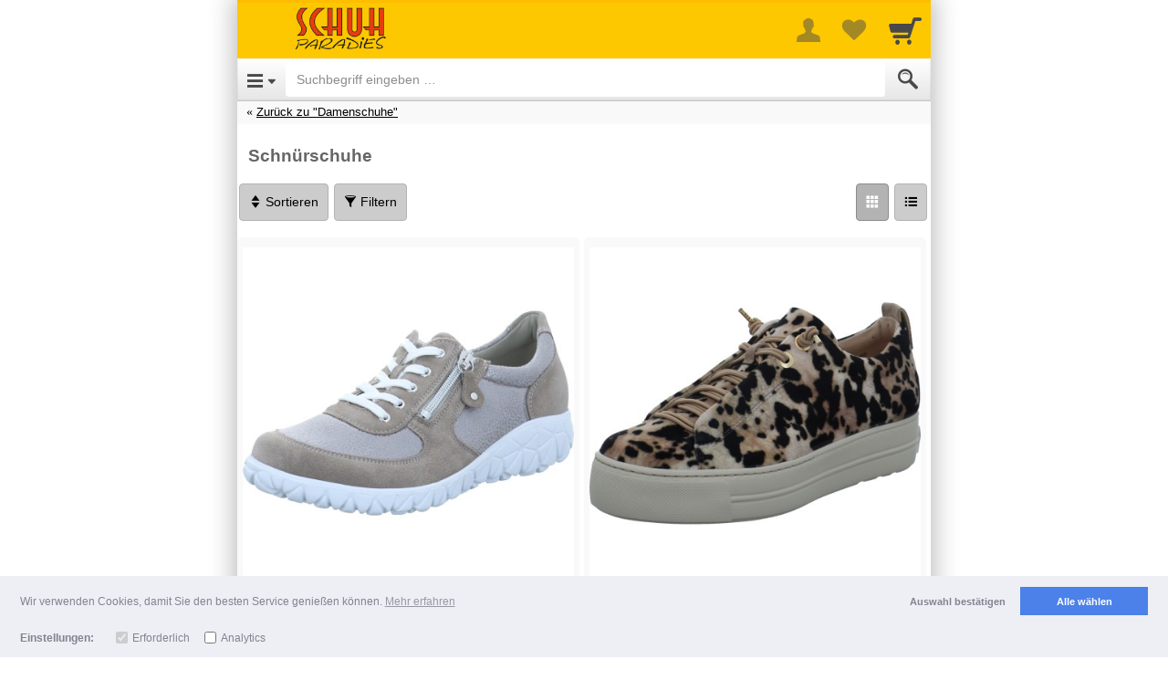

--- FILE ---
content_type: text/html; charset=UTF-8
request_url: https://m.schuhparadies.net/category/313635353735
body_size: 35702
content:
<!DOCTYPE html>

		
	
	<html lang="de" class=" async-css">
		<head>

					<title>Schnürschuhe - Schuhparadies</title>

										<meta http-equiv="Content-Type" content="text/html; charset=utf-8"/>
							<meta name="viewport" content="width=device-width, initial-scale=1.0, maximum-scale=1.0, user-scalable=0"/>
							<meta name="apple-mobile-web-app-capable" content="no"/>
							<meta name="format-detection" content="telephone=no"/>
							<meta name="powered_by" content="shopgate"/>
							<link href="https://data.shopgate.com/shops/21965/favicon-196.png" type="image/png" sizes="196x196" rel="icon"/><link href="https://data.shopgate.com/shops/21965/favicon-196.png" type="image/png" sizes="196x196" rel="shortcut icon"/>
							<link href="https://data.shopgate.com/shops/21965/favicon-152.png" type="image/png" sizes="152x152" rel="apple-touch-icon-precomposed"/>
							<link href="https://data.shopgate.com/shops/21965/favicon-128.png" type="image/png" sizes="128x128" rel="icon"/><link href="https://data.shopgate.com/shops/21965/favicon-128.png" type="image/png" sizes="128x128" rel="shortcut icon"/>
							<link href="https://data.shopgate.com/shops/21965/favicon-120.png" type="image/png" sizes="120x120" rel="apple-touch-icon-precomposed"/>
							<link href="https://data.shopgate.com/shops/21965/favicon-96.png" type="image/png" sizes="96x96" rel="icon"/><link href="https://data.shopgate.com/shops/21965/favicon-96.png" type="image/png" sizes="96x96" rel="shortcut icon"/>
							<link href="https://data.shopgate.com/shops/21965/favicon-64.png" type="image/png" sizes="64x64" rel="icon"/><link href="https://data.shopgate.com/shops/21965/favicon-64.png" type="image/png" sizes="64x64" rel="shortcut icon"/>
							<link href="https://data.shopgate.com/shops/21965/favicon-60.png" type="image/png" sizes="60x60" rel="apple-touch-icon-precomposed"/>
							<link href="https://data.shopgate.com/shops/21965/favicon-32.png" type="image/png" sizes="32x32" rel="icon"/><link href="https://data.shopgate.com/shops/21965/favicon-32.png" type="image/png" sizes="32x32" rel="shortcut icon"/>
							<link href="https://data.shopgate.com/shops/21965/favicon.ico" type="image/x-icon" sizes="16x16" rel="shortcut icon"/>
							<meta name="robots" content="index, follow"/>
							<meta name="google-site-verification" content="b2qsI9YPD1Qp3pdy08CHrNMcNOX0I513Unh7PJsb9xI"/>
							<link href="https://www.schuhparadies.net/Damenschuhe/Schnuerschuhe" rel="canonical"/>
			
						
    
    
        
        <meta property="og:image" content="https://data.shopgate.com/shops/21965/a.png">
        <meta property="og:image:type" content="image/png" />
        <meta property="og:image:width" content="114" />
        <meta property="og:image:height" content="114" />
    
        <meta name="twitter:card" content="app">
    <meta name="twitter:app:country" content="DE">

            <meta name="twitter:app:name:iphone" content="Schuhparadies   ">
        <meta name="twitter:app:id:iphone" content="1120137220">

                    <meta name="twitter:app:url:iphone" content="schuhparadies://category/313635353735">
        
                    <meta name="twitter:app:name:ipad" content="Schuhparadies   ">
            <meta name="twitter:app:id:ipad" content="1120137220">

                            <meta name="twitter:app:url:ipad" content="schuhparadies://category/313635353735">
            
        
    
            <meta name="twitter:app:name:googleplay" content="Schuhparadies  ">
        <meta name="twitter:app:id:googleplay" content="com.shopgate.android.app28638">
            

																																					<script>
							var globalCssPath = "https://cdn.shopgate.com/sass/hybrid/28638/phone_web/efe74d76d393883986edf609f5cfc368df202f98_4/ab8b7e2d1/styles.css";
						</script>
																
			
										<style type="text/css" id="slim_css">
					article,aside,details,figcaption,figure,footer,header,hgroup,main,nav,section,summary{display:block}audio,canvas,video{display:inline-block;*display:inline;*zoom:1}audio:not([controls]){display:none;height:0}[hidden]{display:none}html{font-size:100%;-ms-text-size-adjust:100%;-webkit-text-size-adjust:100%}html,button,input,select,textarea{font-family:sans-serif}body{margin:0}a:focus{outline:thin dotted}a:active,a:hover{outline:0}h1{font-size:2em;margin:0.67em 0}h2{font-size:1.5em;margin:0.83em 0}h3{font-size:1.17em;margin:1em 0}h4{font-size:1em;margin:1.33em 0}h5{font-size:0.83em;margin:1.67em 0}h6{font-size:0.67em;margin:2.33em 0}abbr[title]{border-bottom:1px dotted}b,strong{font-weight:bold}blockquote{margin:1em 40px}dfn{font-style:italic}hr{-moz-box-sizing:content-box;box-sizing:content-box;height:0}mark{background:#ff0;color:#000}p,pre{margin:1em 0}code,kbd,pre,samp{font-family:monospace, serif;_font-family:'courier new', monospace;font-size:1em}pre{white-space:pre;white-space:pre-wrap;word-wrap:break-word}q{quotes:none}q:before,q:after{content:'';content:none}small{font-size:80%}sub,sup{font-size:75%;line-height:0;position:relative;vertical-align:baseline}sup{top:-0.5em}sub{bottom:-0.25em}dl,menu,ol,ul{margin:1em 0}dd{margin:0 0 0 40px}menu,ol,ul{padding:0 0 0 40px}nav ul,nav ol{list-style:none;list-style-image:none}img{border:0;-ms-interpolation-mode:bicubic}svg:not(:root){overflow:hidden}figure{margin:0}form{margin:0}fieldset{border:1px solid #c0c0c0;margin:0 2px;padding:0.35em 0.625em 0.75em}legend{border:0;padding:0;white-space:normal;*margin-left:-7px}button,input,select,textarea{font-size:100%;margin:0;vertical-align:baseline;*vertical-align:middle}button,input{line-height:normal}button,select{text-transform:none}button,html input[type="button"],input[type="reset"],input[type="submit"]{-webkit-appearance:button;cursor:pointer;*overflow:visible}button[disabled],html input[disabled]{cursor:default}input[type="checkbox"],input[type="radio"]{box-sizing:border-box;padding:0;*height:13px;*width:13px}input[type="search"]{-webkit-appearance:textfield;-moz-box-sizing:content-box;-webkit-box-sizing:content-box;box-sizing:content-box}input[type="search"]::-webkit-search-cancel-button,input[type="search"]::-webkit-search-decoration{-webkit-appearance:none}button::-moz-focus-inner,input::-moz-focus-inner{border:0;padding:0}textarea{overflow:auto;vertical-align:top}table{border-collapse:collapse;border-spacing:0}/*! normalize.css v3.0.0 | MIT License | git.io/normalize */html{font-family:sans-serif;-ms-text-size-adjust:100%;-webkit-text-size-adjust:100%}body{margin:0}article,aside,details,figcaption,figure,footer,header,hgroup,main,nav,section,summary{display:block}audio,canvas,progress,video{display:inline-block;vertical-align:baseline}audio:not([controls]){display:none;height:0}[hidden],template{display:none}a{background:transparent}a:active,a:hover{outline:0}abbr[title]{border-bottom:1px dotted}b,strong{font-weight:bold}dfn{font-style:italic}h1{font-size:2em;margin:0.67em 0}mark{background:#ff0;color:#000}small{font-size:80%}sub,sup{font-size:75%;line-height:0;position:relative;vertical-align:baseline}sup{top:-0.5em}sub{bottom:-0.25em}img{border:0}svg:not(:root){overflow:hidden}figure{margin:1em 40px}hr{-moz-box-sizing:content-box;box-sizing:content-box;height:0}pre{overflow:auto}code,kbd,pre,samp{font-family:monospace, monospace;font-size:1em}button,input,optgroup,select,textarea{color:inherit;font:inherit;margin:0}button{overflow:visible}button,select{text-transform:none}button,html input[type="button"],input[type="reset"],input[type="submit"]{-webkit-appearance:button;cursor:pointer}button[disabled],html input[disabled]{cursor:default}button::-moz-focus-inner,input::-moz-focus-inner{border:0;padding:0}input{line-height:normal}input[type="checkbox"],input[type="radio"]{box-sizing:border-box;padding:0}input[type="number"]::-webkit-inner-spin-button,input[type="number"]::-webkit-outer-spin-button{height:auto}input[type="search"]{-webkit-appearance:textfield;-moz-box-sizing:content-box;-webkit-box-sizing:content-box;box-sizing:content-box}input[type="search"]::-webkit-search-cancel-button,input[type="search"]::-webkit-search-decoration{-webkit-appearance:none}fieldset{border:1px solid #c0c0c0;margin:0 2px;padding:0.35em 0.625em 0.75em}legend{border:0;padding:0}textarea{overflow:auto}optgroup{font-weight:bold}table{border-collapse:collapse;border-spacing:0}td,th{padding:0}@media print{*{text-shadow:none !important;color:#000 !important;background:transparent !important;box-shadow:none !important}a,a:visited{text-decoration:underline}a[href]:after{content:" (" attr(href) ")"}abbr[title]:after{content:" (" attr(title) ")"}a[href^="javascript:"]:after,a[href^="#"]:after{content:""}pre,blockquote{border:1px solid #999;page-break-inside:avoid}thead{display:table-header-group}tr,img{page-break-inside:avoid}img{max-width:100% !important}p,h2,h3{orphans:3;widows:3}h2,h3{page-break-after:avoid}select{background:#fff !important}.navbar{display:none}.table td,.table th{background-color:#fff !important}.btn>.caret,.dropup>.btn>.caret{border-top-color:#000 !important}.label{border:1px solid #000}.table{border-collapse:collapse !important}.table-bordered th,.table-bordered td{border:1px solid #ddd !important}}*{-webkit-box-sizing:border-box;-moz-box-sizing:border-box;box-sizing:border-box}*:before,*:after{-webkit-box-sizing:border-box;-moz-box-sizing:border-box;box-sizing:border-box}html{font-size:62.5%;-webkit-tap-highlight-color:transparent}body{font-family:Arial,Helvetica,sans-serif;font-size:14px;line-height:1.42857;color:#222;background-color:#fff}input,button,select,textarea{font-family:inherit;font-size:inherit;line-height:inherit}a{color:#febd00;text-decoration:none}a:hover,a:focus{color:#b28400;text-decoration:underline}a:focus{outline:thin dotted;outline:5px auto -webkit-focus-ring-color;outline-offset:-2px}figure{margin:0}img{vertical-align:middle}.img-responsive{display:block;max-width:100%;height:auto}.img-rounded{border-radius:6px}.img-thumbnail{padding:4px;line-height:1.42857;background-color:#fff;border:1px solid #ddd;border-radius:4px;-webkit-transition:all 0.2s ease-in-out;transition:all 0.2s ease-in-out;display:inline-block;max-width:100%;height:auto}.img-circle{border-radius:50%}hr{margin-top:20px;margin-bottom:20px;border:0;border-top:1px solid #f6f6f6}.sr-only{position:absolute;width:1px;height:1px;margin:-1px;padding:0;overflow:hidden;clip:rect(0, 0, 0, 0);border:0}h1,h2,h3,h4,h5,h6,.h1,.h2,.h3,.h4,.h5,.h6{font-family:Arial,Helvetica,sans-serif;font-weight:300;line-height:1.1;color:inherit}h1 small,h1 .small,h2 small,h2 .small,h3 small,h3 .small,h4 small,h4 .small,h5 small,h5 .small,h6 small,h6 .small,.h1 small,.h1 .small,.h2 small,.h2 .small,.h3 small,.h3 .small,.h4 small,.h4 .small,.h5 small,.h5 .small,.h6 small,.h6 .small{font-weight:normal;line-height:1;color:#e8e8e8}h1,.h1,h2,.h2,h3,.h3{margin-top:20px;margin-bottom:10px}h1 small,h1 .small,.h1 small,.h1 .small,h2 small,h2 .small,.h2 small,.h2 .small,h3 small,h3 .small,.h3 small,.h3 .small{font-size:65%}h4,.h4,h5,.h5,h6,.h6{margin-top:10px;margin-bottom:10px}h4 small,h4 .small,.h4 small,.h4 .small,h5 small,h5 .small,.h5 small,.h5 .small,h6 small,h6 .small,.h6 small,.h6 .small{font-size:75%}h1,.h1{font-size:36px}h2,.h2{font-size:30px}h3,.h3{font-size:24px}h4,.h4{font-size:18px}h5,.h5{font-size:14px}h6,.h6{font-size:12px}p{margin:0 0 10px}.lead{margin-bottom:20px;font-size:16px;font-weight:200;line-height:1.4}@media (min-width: 768px){.lead{font-size:21px}}small,.small{font-size:85%}cite{font-style:normal}.text-left{text-align:left}.text-right{text-align:right}.text-center{text-align:center}.text-justify{text-align:justify}.text-muted{color:#8c8c8c}.text-primary{color:#febd00}.text-primary a:hover{color:#cb9700}.text-success{color:#43ac6a}.text-success a:hover{color:#358753}.text-info{color:#5bc0de}.text-info a:hover{color:#31b0d5}.text-warning{color:#E99002}.text-warning a:hover{color:#b67102}.text-danger{color:#d73332}.text-danger a:hover{color:#b32423}.bg-primary{color:#fff;background-color:#febd00}.bg-primary a:hover{background-color:#cb9700}.bg-success{background-color:#43ac6a}.bg-success a:hover{background-color:#358753}.bg-info{background-color:#5bc0de}.bg-info a:hover{background-color:#31b0d5}.bg-warning{background-color:#E99002}.bg-warning a:hover{background-color:#b67102}.bg-danger{background-color:#d73332}.bg-danger a:hover{background-color:#b32423}.page-header{padding-bottom:9px;margin:40px 0 20px;border-bottom:1px solid #f6f6f6}ul,ol{margin-top:0;margin-bottom:10px}ul ul,ul ol,ol ul,ol ol{margin-bottom:0}.list-unstyled,.list-inline{padding-left:0;list-style:none}.list-inline>li{display:inline-block;padding-left:5px;padding-right:5px}.list-inline>li:first-child{padding-left:0}dl{margin-top:0;margin-bottom:20px}dt,dd{line-height:1.42857}dt{font-weight:bold}dd{margin-left:0}@media (min-width: 768px){.dl-horizontal dt{float:left;width:160px;clear:left;text-align:right;overflow:hidden;text-overflow:ellipsis;white-space:nowrap}.dl-horizontal dd{margin-left:180px}.dl-horizontal dd:before,.dl-horizontal dd:after{content:" ";display:table}.dl-horizontal dd:after{clear:both}}abbr[title],abbr[data-original-title]{cursor:help;border-bottom:1px dotted #e8e8e8}.initialism{font-size:90%;text-transform:uppercase}blockquote{padding:10px 20px;margin:0 0 20px;font-size:17.5px;border-left:5px solid #f6f6f6}blockquote p:last-child,blockquote ul:last-child,blockquote ol:last-child{margin-bottom:0}blockquote footer,blockquote small,blockquote .small{display:block;font-size:80%;line-height:1.42857;color:#e8e8e8}blockquote footer:before,blockquote small:before,blockquote .small:before{content:'\2014 \00A0'}.blockquote-reverse,blockquote.pull-right{padding-right:15px;padding-left:0;border-right:5px solid #f6f6f6;border-left:0;text-align:right}.blockquote-reverse footer:before,.blockquote-reverse small:before,.blockquote-reverse .small:before,blockquote.pull-right footer:before,blockquote.pull-right small:before,blockquote.pull-right .small:before{content:''}.blockquote-reverse footer:after,.blockquote-reverse small:after,.blockquote-reverse .small:after,blockquote.pull-right footer:after,blockquote.pull-right small:after,blockquote.pull-right .small:after{content:'\00A0 \2014'}blockquote:before,blockquote:after{content:""}address{margin-bottom:20px;font-style:normal;line-height:1.42857}.container{margin-right:auto;margin-left:auto;padding-left:5px;padding-right:5px}.container:before,.container:after{content:" ";display:table}.container:after{clear:both}@media (min-width: 768px){.container{width:730px}}@media (min-width: 992px){.container{width:950px}}@media (min-width: 1200px){.container{width:1150px}}.container-fluid{margin-right:auto;margin-left:auto;padding-left:5px;padding-right:5px}.container-fluid:before,.container-fluid:after{content:" ";display:table}.container-fluid:after{clear:both}.row{margin-left:-5px;margin-right:-5px}.row:before,.row:after{content:" ";display:table}.row:after{clear:both}.col-xs-12,.col-sm-12,.col-md-12,.col-lg-12,.col-xs-11,.col-sm-11,.col-md-11,.col-lg-11,.col-xs-10,.col-sm-10,.col-md-10,.col-lg-10,.col-xs-9,.col-sm-9,.col-md-9,.col-lg-9,.col-xs-8,.col-sm-8,.col-md-8,.col-lg-8,.col-xs-7,.col-sm-7,.col-md-7,.col-lg-7,.col-xs-6,.col-sm-6,.col-md-6,.col-lg-6,.col-xs-5,.col-sm-5,.col-md-5,.col-lg-5,.col-xs-4,.col-sm-4,.col-md-4,.col-lg-4,.col-xs-3,.col-sm-3,.col-md-3,.col-lg-3,.col-xs-2,.col-sm-2,.col-md-2,.col-lg-2,.col-xs-1,.col-sm-1,.col-md-1,.col-lg-1{position:relative;min-height:1px;padding-left:5px;padding-right:5px}.col-xs-12,.col-xs-11,.col-xs-10,.col-xs-9,.col-xs-8,.col-xs-7,.col-xs-6,.col-xs-5,.col-xs-4,.col-xs-3,.col-xs-2,.col-xs-1{float:left}.col-xs-1{width:8.33333%}.col-xs-2{width:16.66667%}.col-xs-3{width:25%}.col-xs-4{width:33.33333%}.col-xs-5{width:41.66667%}.col-xs-6{width:50%}.col-xs-7{width:58.33333%}.col-xs-8{width:66.66667%}.col-xs-9{width:75%}.col-xs-10{width:83.33333%}.col-xs-11{width:91.66667%}.col-xs-12{width:100%}.col-xs-pull-0{right:0%}.col-xs-pull-1{right:8.33333%}.col-xs-pull-2{right:16.66667%}.col-xs-pull-3{right:25%}.col-xs-pull-4{right:33.33333%}.col-xs-pull-5{right:41.66667%}.col-xs-pull-6{right:50%}.col-xs-pull-7{right:58.33333%}.col-xs-pull-8{right:66.66667%}.col-xs-pull-9{right:75%}.col-xs-pull-10{right:83.33333%}.col-xs-pull-11{right:91.66667%}.col-xs-pull-12{right:100%}.col-xs-push-0{left:0%}.col-xs-push-1{left:8.33333%}.col-xs-push-2{left:16.66667%}.col-xs-push-3{left:25%}.col-xs-push-4{left:33.33333%}.col-xs-push-5{left:41.66667%}.col-xs-push-6{left:50%}.col-xs-push-7{left:58.33333%}.col-xs-push-8{left:66.66667%}.col-xs-push-9{left:75%}.col-xs-push-10{left:83.33333%}.col-xs-push-11{left:91.66667%}.col-xs-push-12{left:100%}.col-xs-offset-0{margin-left:0%}.col-xs-offset-1{margin-left:8.33333%}.col-xs-offset-2{margin-left:16.66667%}.col-xs-offset-3{margin-left:25%}.col-xs-offset-4{margin-left:33.33333%}.col-xs-offset-5{margin-left:41.66667%}.col-xs-offset-6{margin-left:50%}.col-xs-offset-7{margin-left:58.33333%}.col-xs-offset-8{margin-left:66.66667%}.col-xs-offset-9{margin-left:75%}.col-xs-offset-10{margin-left:83.33333%}.col-xs-offset-11{margin-left:91.66667%}.col-xs-offset-12{margin-left:100%}@media (min-width: 768px){.col-sm-12,.col-sm-11,.col-sm-10,.col-sm-9,.col-sm-8,.col-sm-7,.col-sm-6,.col-sm-5,.col-sm-4,.col-sm-3,.col-sm-2,.col-sm-1{float:left}.col-sm-1{width:8.33333%}.col-sm-2{width:16.66667%}.col-sm-3{width:25%}.col-sm-4{width:33.33333%}.col-sm-5{width:41.66667%}.col-sm-6{width:50%}.col-sm-7{width:58.33333%}.col-sm-8{width:66.66667%}.col-sm-9{width:75%}.col-sm-10{width:83.33333%}.col-sm-11{width:91.66667%}.col-sm-12{width:100%}.col-sm-pull-0{right:0%}.col-sm-pull-1{right:8.33333%}.col-sm-pull-2{right:16.66667%}.col-sm-pull-3{right:25%}.col-sm-pull-4{right:33.33333%}.col-sm-pull-5{right:41.66667%}.col-sm-pull-6{right:50%}.col-sm-pull-7{right:58.33333%}.col-sm-pull-8{right:66.66667%}.col-sm-pull-9{right:75%}.col-sm-pull-10{right:83.33333%}.col-sm-pull-11{right:91.66667%}.col-sm-pull-12{right:100%}.col-sm-push-0{left:0%}.col-sm-push-1{left:8.33333%}.col-sm-push-2{left:16.66667%}.col-sm-push-3{left:25%}.col-sm-push-4{left:33.33333%}.col-sm-push-5{left:41.66667%}.col-sm-push-6{left:50%}.col-sm-push-7{left:58.33333%}.col-sm-push-8{left:66.66667%}.col-sm-push-9{left:75%}.col-sm-push-10{left:83.33333%}.col-sm-push-11{left:91.66667%}.col-sm-push-12{left:100%}.col-sm-offset-0{margin-left:0%}.col-sm-offset-1{margin-left:8.33333%}.col-sm-offset-2{margin-left:16.66667%}.col-sm-offset-3{margin-left:25%}.col-sm-offset-4{margin-left:33.33333%}.col-sm-offset-5{margin-left:41.66667%}.col-sm-offset-6{margin-left:50%}.col-sm-offset-7{margin-left:58.33333%}.col-sm-offset-8{margin-left:66.66667%}.col-sm-offset-9{margin-left:75%}.col-sm-offset-10{margin-left:83.33333%}.col-sm-offset-11{margin-left:91.66667%}.col-sm-offset-12{margin-left:100%}}@media (min-width: 992px){.col-md-12,.col-md-11,.col-md-10,.col-md-9,.col-md-8,.col-md-7,.col-md-6,.col-md-5,.col-md-4,.col-md-3,.col-md-2,.col-md-1{float:left}.col-md-1{width:8.33333%}.col-md-2{width:16.66667%}.col-md-3{width:25%}.col-md-4{width:33.33333%}.col-md-5{width:41.66667%}.col-md-6{width:50%}.col-md-7{width:58.33333%}.col-md-8{width:66.66667%}.col-md-9{width:75%}.col-md-10{width:83.33333%}.col-md-11{width:91.66667%}.col-md-12{width:100%}.col-md-pull-0{right:0%}.col-md-pull-1{right:8.33333%}.col-md-pull-2{right:16.66667%}.col-md-pull-3{right:25%}.col-md-pull-4{right:33.33333%}.col-md-pull-5{right:41.66667%}.col-md-pull-6{right:50%}.col-md-pull-7{right:58.33333%}.col-md-pull-8{right:66.66667%}.col-md-pull-9{right:75%}.col-md-pull-10{right:83.33333%}.col-md-pull-11{right:91.66667%}.col-md-pull-12{right:100%}.col-md-push-0{left:0%}.col-md-push-1{left:8.33333%}.col-md-push-2{left:16.66667%}.col-md-push-3{left:25%}.col-md-push-4{left:33.33333%}.col-md-push-5{left:41.66667%}.col-md-push-6{left:50%}.col-md-push-7{left:58.33333%}.col-md-push-8{left:66.66667%}.col-md-push-9{left:75%}.col-md-push-10{left:83.33333%}.col-md-push-11{left:91.66667%}.col-md-push-12{left:100%}.col-md-offset-0{margin-left:0%}.col-md-offset-1{margin-left:8.33333%}.col-md-offset-2{margin-left:16.66667%}.col-md-offset-3{margin-left:25%}.col-md-offset-4{margin-left:33.33333%}.col-md-offset-5{margin-left:41.66667%}.col-md-offset-6{margin-left:50%}.col-md-offset-7{margin-left:58.33333%}.col-md-offset-8{margin-left:66.66667%}.col-md-offset-9{margin-left:75%}.col-md-offset-10{margin-left:83.33333%}.col-md-offset-11{margin-left:91.66667%}.col-md-offset-12{margin-left:100%}}@media (min-width: 1200px){.col-lg-12,.col-lg-11,.col-lg-10,.col-lg-9,.col-lg-8,.col-lg-7,.col-lg-6,.col-lg-5,.col-lg-4,.col-lg-3,.col-lg-2,.col-lg-1{float:left}.col-lg-1{width:8.33333%}.col-lg-2{width:16.66667%}.col-lg-3{width:25%}.col-lg-4{width:33.33333%}.col-lg-5{width:41.66667%}.col-lg-6{width:50%}.col-lg-7{width:58.33333%}.col-lg-8{width:66.66667%}.col-lg-9{width:75%}.col-lg-10{width:83.33333%}.col-lg-11{width:91.66667%}.col-lg-12{width:100%}.col-lg-pull-0{right:0%}.col-lg-pull-1{right:8.33333%}.col-lg-pull-2{right:16.66667%}.col-lg-pull-3{right:25%}.col-lg-pull-4{right:33.33333%}.col-lg-pull-5{right:41.66667%}.col-lg-pull-6{right:50%}.col-lg-pull-7{right:58.33333%}.col-lg-pull-8{right:66.66667%}.col-lg-pull-9{right:75%}.col-lg-pull-10{right:83.33333%}.col-lg-pull-11{right:91.66667%}.col-lg-pull-12{right:100%}.col-lg-push-0{left:0%}.col-lg-push-1{left:8.33333%}.col-lg-push-2{left:16.66667%}.col-lg-push-3{left:25%}.col-lg-push-4{left:33.33333%}.col-lg-push-5{left:41.66667%}.col-lg-push-6{left:50%}.col-lg-push-7{left:58.33333%}.col-lg-push-8{left:66.66667%}.col-lg-push-9{left:75%}.col-lg-push-10{left:83.33333%}.col-lg-push-11{left:91.66667%}.col-lg-push-12{left:100%}.col-lg-offset-0{margin-left:0%}.col-lg-offset-1{margin-left:8.33333%}.col-lg-offset-2{margin-left:16.66667%}.col-lg-offset-3{margin-left:25%}.col-lg-offset-4{margin-left:33.33333%}.col-lg-offset-5{margin-left:41.66667%}.col-lg-offset-6{margin-left:50%}.col-lg-offset-7{margin-left:58.33333%}.col-lg-offset-8{margin-left:66.66667%}.col-lg-offset-9{margin-left:75%}.col-lg-offset-10{margin-left:83.33333%}.col-lg-offset-11{margin-left:91.66667%}.col-lg-offset-12{margin-left:100%}}fieldset{padding:0;margin:0;border:0;min-width:0}legend{display:block;width:100%;padding:0;margin-bottom:20px;font-size:21px;line-height:inherit;color:#333;border:0;border-bottom:1px solid #e5e5e5}label{display:inline-block;margin-bottom:5px;font-weight:bold}input[type="search"]{-webkit-box-sizing:border-box;-moz-box-sizing:border-box;box-sizing:border-box}input[type="radio"],input[type="checkbox"]{margin:4px 0 0;margin-top:1px \9;line-height:normal}input[type="file"]{display:block}input[type="range"]{display:block;width:100%}select[multiple],select[size]{height:auto}input[type="file"]:focus,input[type="radio"]:focus,input[type="checkbox"]:focus{outline:thin dotted;outline:5px auto -webkit-focus-ring-color;outline-offset:-2px}output{display:block;padding-top:7px;font-size:14px;line-height:1.42857;color:#494949}.form-control,.navbar.navbar-categories .navbar-header a.btn{display:block;width:100%;height:34px;padding:6px 12px;font-size:14px;line-height:1.42857;color:#494949;background-color:#fff;background-image:none;border:1px solid #ccc;border-radius:4px;-webkit-box-shadow:inset 0 1px 1px rgba(0,0,0,0.075);box-shadow:inset 0 1px 1px rgba(0,0,0,0.075);-webkit-transition:border-color ease-in-out 0.15s,box-shadow ease-in-out 0.15s;transition:border-color ease-in-out 0.15s,box-shadow ease-in-out 0.15s}.form-control:focus,.navbar.navbar-categories .navbar-header a.btn:focus{border-color:#febd00;outline:0;-webkit-box-shadow:inset 0 1px 1px rgba(0,0,0,0.075),0 0 8px rgba(254,189,0,0.6);box-shadow:inset 0 1px 1px rgba(0,0,0,0.075),0 0 8px rgba(254,189,0,0.6)}.form-control:-moz-placeholder,.navbar.navbar-categories .navbar-header a.btn:-moz-placeholder{color:#8c8c8c}.form-control::-moz-placeholder,.navbar.navbar-categories .navbar-header a.btn::-moz-placeholder{color:#8c8c8c;opacity:1}.form-control:-ms-input-placeholder,.navbar.navbar-categories .navbar-header a.btn:-ms-input-placeholder{color:#8c8c8c}.form-control::-webkit-input-placeholder,.navbar.navbar-categories .navbar-header a.btn::-webkit-input-placeholder{color:#8c8c8c}.form-control[disabled],.navbar.navbar-categories .navbar-header a[disabled].btn,.form-control[readonly],.navbar.navbar-categories .navbar-header a[readonly].btn,fieldset[disabled] .form-control,fieldset[disabled] .navbar.navbar-categories .navbar-header a.btn,.navbar.navbar-categories .navbar-header fieldset[disabled] a.btn{cursor:not-allowed;background-color:#f6f6f6;opacity:1}textarea.form-control{height:auto}input[type="date"]{line-height:34px}.form-group{margin-bottom:15px}.radio,.checkbox{display:block;min-height:20px;margin-top:10px;margin-bottom:10px;padding-left:20px}.radio label,.checkbox label{display:inline;font-weight:normal;cursor:pointer}.radio input[type="radio"],.radio-inline input[type="radio"],.checkbox input[type="checkbox"],.checkbox-inline input[type="checkbox"]{float:left;margin-left:-20px}.radio+.radio,.checkbox+.checkbox{margin-top:-5px}.radio-inline,.checkbox-inline{display:inline-block;padding-left:20px;margin-bottom:0;vertical-align:middle;font-weight:normal;cursor:pointer}.radio-inline+.radio-inline,.checkbox-inline+.checkbox-inline{margin-top:0;margin-left:10px}input[type="radio"][disabled],fieldset[disabled] input[type="radio"],input[type="checkbox"][disabled],fieldset[disabled] input[type="checkbox"],.radio[disabled],fieldset[disabled] .radio,.radio-inline[disabled],fieldset[disabled] .radio-inline,.checkbox[disabled],fieldset[disabled] .checkbox,.checkbox-inline[disabled],fieldset[disabled] .checkbox-inline{cursor:not-allowed}.input-sm,.input-group-sm>.form-control,.navbar.navbar-categories .navbar-header .input-group-sm>a.btn,.input-group-sm>.input-group-addon,.input-group-sm>.input-group-btn>.btn{height:26px;padding:5px 10px;font-size:13px;line-height:1.1;border-radius:3px}select.input-sm,.input-group-sm>select.form-control,.input-group-sm>select.input-group-addon,.input-group-sm>.input-group-btn>select.btn{height:26px;line-height:26px}textarea.input-sm,.input-group-sm>textarea.form-control,.input-group-sm>textarea.input-group-addon,.input-group-sm>.input-group-btn>textarea.btn,select[multiple].input-sm,.input-group-sm>select[multiple].form-control,.input-group-sm>select[multiple].input-group-addon,.input-group-sm>.input-group-btn>select[multiple].btn{height:auto}.input-lg,.input-group-lg>.form-control,.navbar.navbar-categories .navbar-header .input-group-lg>a.btn,.input-group-lg>.input-group-addon,.input-group-lg>.input-group-btn>.btn{height:44px;padding:10px 16px;font-size:16px;line-height:1.33;border-radius:6px}select.input-lg,.input-group-lg>select.form-control,.input-group-lg>select.input-group-addon,.input-group-lg>.input-group-btn>select.btn{height:44px;line-height:44px}textarea.input-lg,.input-group-lg>textarea.form-control,.input-group-lg>textarea.input-group-addon,.input-group-lg>.input-group-btn>textarea.btn,select[multiple].input-lg,.input-group-lg>select[multiple].form-control,.input-group-lg>select[multiple].input-group-addon,.input-group-lg>.input-group-btn>select[multiple].btn{height:auto}.has-feedback{position:relative}.has-feedback .form-control,.has-feedback .navbar.navbar-categories .navbar-header a.btn,.navbar.navbar-categories .navbar-header .has-feedback a.btn{padding-right:42.5px}.has-feedback .form-control-feedback{position:absolute;top:25px;right:0;display:block;width:34px;height:34px;line-height:34px;text-align:center}.has-success .help-block,.has-success .control-label,.has-success .radio,.has-success .checkbox,.has-success .radio-inline,.has-success .checkbox-inline{color:#43ac6a}.has-success .form-control,.has-success .navbar.navbar-categories .navbar-header a.btn,.navbar.navbar-categories .navbar-header .has-success a.btn{border-color:#43ac6a;-webkit-box-shadow:inset 0 1px 1px rgba(0,0,0,0.075);box-shadow:inset 0 1px 1px rgba(0,0,0,0.075)}.has-success .form-control:focus,.has-success .navbar.navbar-categories .navbar-header a.btn:focus,.navbar.navbar-categories .navbar-header .has-success a.btn:focus{border-color:#358753;-webkit-box-shadow:inset 0 1px 1px rgba(0,0,0,0.075),0 0 6px #85d0a1;box-shadow:inset 0 1px 1px rgba(0,0,0,0.075),0 0 6px #85d0a1}.has-success .input-group-addon{color:#43ac6a;border-color:#43ac6a;background-color:#43ac6a}.has-success .form-control-feedback{color:#43ac6a}.has-warning .help-block,.has-warning .control-label,.has-warning .radio,.has-warning .checkbox,.has-warning .radio-inline,.has-warning .checkbox-inline{color:#E99002}.has-warning .form-control,.has-warning .navbar.navbar-categories .navbar-header a.btn,.navbar.navbar-categories .navbar-header .has-warning a.btn{border-color:#E99002;-webkit-box-shadow:inset 0 1px 1px rgba(0,0,0,0.075);box-shadow:inset 0 1px 1px rgba(0,0,0,0.075)}.has-warning .form-control:focus,.has-warning .navbar.navbar-categories .navbar-header a.btn:focus,.navbar.navbar-categories .navbar-header .has-warning a.btn:focus{border-color:#b67102;-webkit-box-shadow:inset 0 1px 1px rgba(0,0,0,0.075),0 0 6px #febc53;box-shadow:inset 0 1px 1px rgba(0,0,0,0.075),0 0 6px #febc53}.has-warning .input-group-addon{color:#E99002;border-color:#E99002;background-color:#E99002}.has-warning .form-control-feedback{color:#E99002}.has-error .help-block,.has-error .control-label,.has-error .radio,.has-error .checkbox,.has-error .radio-inline,.has-error .checkbox-inline{color:#d73332}.has-error .form-control,.has-error .navbar.navbar-categories .navbar-header a.btn,.navbar.navbar-categories .navbar-header .has-error a.btn{border-color:#d73332;-webkit-box-shadow:inset 0 1px 1px rgba(0,0,0,0.075);box-shadow:inset 0 1px 1px rgba(0,0,0,0.075)}.has-error .form-control:focus,.has-error .navbar.navbar-categories .navbar-header a.btn:focus,.navbar.navbar-categories .navbar-header .has-error a.btn:focus{border-color:#b32423;-webkit-box-shadow:inset 0 1px 1px rgba(0,0,0,0.075),0 0 6px #e88887;box-shadow:inset 0 1px 1px rgba(0,0,0,0.075),0 0 6px #e88887}.has-error .input-group-addon{color:#d73332;border-color:#d73332;background-color:#d73332}.has-error .form-control-feedback{color:#d73332}.form-control-static{margin-bottom:0}.help-block{display:block;margin-top:5px;margin-bottom:10px;color:#626262}@media (min-width: 768px){.form-inline .form-group,.navbar-form .form-group{display:inline-block;margin-bottom:0;vertical-align:middle}.form-inline .form-control,.navbar-form .form-control,.form-inline .navbar.navbar-categories .navbar-header a.btn,.navbar.navbar-categories .navbar-header .form-inline a.btn,.navbar-form .navbar.navbar-categories .navbar-header a.btn,.navbar.navbar-categories .navbar-header .navbar-form a.btn{display:inline-block;width:auto;vertical-align:middle}.form-inline .control-label,.navbar-form .control-label{margin-bottom:0;vertical-align:middle}.form-inline .radio,.navbar-form .radio,.form-inline .checkbox,.navbar-form .checkbox{display:inline-block;margin-top:0;margin-bottom:0;padding-left:0;vertical-align:middle}.form-inline .radio input[type="radio"],.navbar-form .radio input[type="radio"],.form-inline .checkbox input[type="checkbox"],.navbar-form .checkbox input[type="checkbox"]{float:none;margin-left:0}.form-inline .has-feedback .form-control-feedback,.navbar-form .has-feedback .form-control-feedback{top:0}}.form-horizontal .control-label,.form-horizontal .radio,.form-horizontal .checkbox,.form-horizontal .radio-inline,.form-horizontal .checkbox-inline{margin-top:0;margin-bottom:0;padding-top:7px}.form-horizontal .radio,.form-horizontal .checkbox{min-height:27px}.form-horizontal .form-group{margin-left:-5px;margin-right:-5px}.form-horizontal .form-group:before,.form-horizontal .form-group:after{content:" ";display:table}.form-horizontal .form-group:after{clear:both}.form-horizontal .form-control-static{padding-top:7px}@media (min-width: 768px){.form-horizontal .control-label{text-align:right}}.form-horizontal .has-feedback .form-control-feedback{top:0;right:5px}.btn{display:inline-block;margin-bottom:0;font-weight:normal;text-align:center;vertical-align:middle;cursor:pointer;background-image:none;border:1px solid transparent;white-space:nowrap;padding:6px 12px;font-size:14px;line-height:1.42857;border-radius:4px;-webkit-user-select:none;-moz-user-select:none;-ms-user-select:none;-o-user-select:none;user-select:none}.btn:focus{outline:thin dotted;outline:5px auto -webkit-focus-ring-color;outline-offset:-2px}.btn:hover,.btn:focus{color:#333;text-decoration:none}.btn:active,.btn.active{outline:0;background-image:none;-webkit-box-shadow:inset 0 3px 5px rgba(0,0,0,0.125);box-shadow:inset 0 3px 5px rgba(0,0,0,0.125)}.btn.disabled,.btn[disabled],fieldset[disabled] .btn{cursor:not-allowed;pointer-events:none;opacity:0.65;filter:alpha(opacity=65);-webkit-box-shadow:none;box-shadow:none}.btn-default{color:#333;background-color:#fff;border-color:#ccc}.btn-default:hover,.btn-default:focus,.btn-default:active,.btn-default.active{color:#333;background-color:#ebebeb;border-color:#adadad}.open .btn-default.dropdown-toggle{color:#333;background-color:#ebebeb;border-color:#adadad}.btn-default:active,.btn-default.active{background-image:none}.open .btn-default.dropdown-toggle{background-image:none}.btn-default.disabled,.btn-default.disabled:hover,.btn-default.disabled:focus,.btn-default.disabled:active,.btn-default.disabled.active,.btn-default[disabled],.btn-default[disabled]:hover,.btn-default[disabled]:focus,.btn-default[disabled]:active,.btn-default[disabled].active,fieldset[disabled] .btn-default,fieldset[disabled] .btn-default:hover,fieldset[disabled] .btn-default:focus,fieldset[disabled] .btn-default:active,fieldset[disabled] .btn-default.active{background-color:#fff;border-color:#ccc}.btn-default .badge{color:#fff;background-color:#333}.btn-primary{color:#000;background-color:#febd00;border-color:#febd00}.btn-primary:hover,.btn-primary:focus,.btn-primary:active,.btn-primary.active{color:#000;background-color:#d59f00;border-color:#c18f00}.open .btn-primary.dropdown-toggle{color:#000;background-color:#d59f00;border-color:#c18f00}.btn-primary:active,.btn-primary.active{background-image:none}.open .btn-primary.dropdown-toggle{background-image:none}.btn-primary.disabled,.btn-primary.disabled:hover,.btn-primary.disabled:focus,.btn-primary.disabled:active,.btn-primary.disabled.active,.btn-primary[disabled],.btn-primary[disabled]:hover,.btn-primary[disabled]:focus,.btn-primary[disabled]:active,.btn-primary[disabled].active,fieldset[disabled] .btn-primary,fieldset[disabled] .btn-primary:hover,fieldset[disabled] .btn-primary:focus,fieldset[disabled] .btn-primary:active,fieldset[disabled] .btn-primary.active{background-color:#febd00;border-color:#febd00}.btn-primary .badge{color:#febd00;background-color:#000}.btn-success{color:#fff;background-color:#43ac6a;border-color:#3c9a5f}.btn-success:hover,.btn-success:focus,.btn-success:active,.btn-success.active{color:#fff;background-color:#388f58;border-color:#2b6e44}.open .btn-success.dropdown-toggle{color:#fff;background-color:#388f58;border-color:#2b6e44}.btn-success:active,.btn-success.active{background-image:none}.open .btn-success.dropdown-toggle{background-image:none}.btn-success.disabled,.btn-success.disabled:hover,.btn-success.disabled:focus,.btn-success.disabled:active,.btn-success.disabled.active,.btn-success[disabled],.btn-success[disabled]:hover,.btn-success[disabled]:focus,.btn-success[disabled]:active,.btn-success[disabled].active,fieldset[disabled] .btn-success,fieldset[disabled] .btn-success:hover,fieldset[disabled] .btn-success:focus,fieldset[disabled] .btn-success:active,fieldset[disabled] .btn-success.active{background-color:#43ac6a;border-color:#3c9a5f}.btn-success .badge{color:#43ac6a;background-color:#fff}.btn-info{color:#fff;background-color:#5bc0de;border-color:#46b8da}.btn-info:hover,.btn-info:focus,.btn-info:active,.btn-info.active{color:#fff;background-color:#39b3d7;border-color:#269abc}.open .btn-info.dropdown-toggle{color:#fff;background-color:#39b3d7;border-color:#269abc}.btn-info:active,.btn-info.active{background-image:none}.open .btn-info.dropdown-toggle{background-image:none}.btn-info.disabled,.btn-info.disabled:hover,.btn-info.disabled:focus,.btn-info.disabled:active,.btn-info.disabled.active,.btn-info[disabled],.btn-info[disabled]:hover,.btn-info[disabled]:focus,.btn-info[disabled]:active,.btn-info[disabled].active,fieldset[disabled] .btn-info,fieldset[disabled] .btn-info:hover,fieldset[disabled] .btn-info:focus,fieldset[disabled] .btn-info:active,fieldset[disabled] .btn-info.active{background-color:#5bc0de;border-color:#46b8da}.btn-info .badge{color:#5bc0de;background-color:#fff}.btn-warning{color:#fff;background-color:#E99002;border-color:#d08002}.btn-warning:hover,.btn-warning:focus,.btn-warning:active,.btn-warning.active{color:#fff;background-color:#c17702;border-color:#935b01}.open .btn-warning.dropdown-toggle{color:#fff;background-color:#c17702;border-color:#935b01}.btn-warning:active,.btn-warning.active{background-image:none}.open .btn-warning.dropdown-toggle{background-image:none}.btn-warning.disabled,.btn-warning.disabled:hover,.btn-warning.disabled:focus,.btn-warning.disabled:active,.btn-warning.disabled.active,.btn-warning[disabled],.btn-warning[disabled]:hover,.btn-warning[disabled]:focus,.btn-warning[disabled]:active,.btn-warning[disabled].active,fieldset[disabled] .btn-warning,fieldset[disabled] .btn-warning:hover,fieldset[disabled] .btn-warning:focus,fieldset[disabled] .btn-warning:active,fieldset[disabled] .btn-warning.active{background-color:#E99002;border-color:#d08002}.btn-warning .badge{color:#E99002;background-color:#fff}.btn-danger{color:#fff;background-color:#d73332;border-color:#c82827}.btn-danger:hover,.btn-danger:focus,.btn-danger:active,.btn-danger.active{color:#fff;background-color:#bc2625;border-color:#951e1d}.open .btn-danger.dropdown-toggle{color:#fff;background-color:#bc2625;border-color:#951e1d}.btn-danger:active,.btn-danger.active{background-image:none}.open .btn-danger.dropdown-toggle{background-image:none}.btn-danger.disabled,.btn-danger.disabled:hover,.btn-danger.disabled:focus,.btn-danger.disabled:active,.btn-danger.disabled.active,.btn-danger[disabled],.btn-danger[disabled]:hover,.btn-danger[disabled]:focus,.btn-danger[disabled]:active,.btn-danger[disabled].active,fieldset[disabled] .btn-danger,fieldset[disabled] .btn-danger:hover,fieldset[disabled] .btn-danger:focus,fieldset[disabled] .btn-danger:active,fieldset[disabled] .btn-danger.active{background-color:#d73332;border-color:#c82827}.btn-danger .badge{color:#d73332;background-color:#fff}.btn-link{color:#febd00;font-weight:normal;cursor:pointer;border-radius:0}.btn-link,.btn-link:active,.btn-link[disabled],fieldset[disabled] .btn-link{background-color:transparent;-webkit-box-shadow:none;box-shadow:none}.btn-link,.btn-link:hover,.btn-link:focus,.btn-link:active{border-color:transparent}.btn-link:hover,.btn-link:focus{color:#b28400;text-decoration:underline;background-color:transparent}.btn-link[disabled]:hover,.btn-link[disabled]:focus,fieldset[disabled] .btn-link:hover,fieldset[disabled] .btn-link:focus{color:#e8e8e8;text-decoration:none}.btn-lg{padding:10px 16px;font-size:16px;line-height:1.33;border-radius:3px}.btn-sm{padding:5px 10px;font-size:13px;line-height:1.1;border-radius:3px}.btn-xs{padding:1px 5px;font-size:13px;line-height:1.1;border-radius:3px}.btn-block{display:block;width:100%;padding-left:0;padding-right:0}.btn-block+.btn-block{margin-top:5px}input[type="submit"].btn-block,input[type="reset"].btn-block,input[type="button"].btn-block{width:100%}.fade{opacity:0;-webkit-transition:opacity 0.15s linear;transition:opacity 0.15s linear}.fade.in{opacity:1}.collapse{display:none}.collapse.in{display:block}.collapsing{position:relative;height:0;overflow:hidden;-webkit-transition:height 0.35s ease;transition:height 0.35s ease}.input-group{position:relative;display:table;border-collapse:separate}.input-group[class*="col-"]{float:none;padding-left:0;padding-right:0}.input-group .form-control,.input-group .navbar.navbar-categories .navbar-header a.btn,.navbar.navbar-categories .navbar-header .input-group a.btn{float:left;width:100%;margin-bottom:0}.input-group-addon,.input-group-btn,.input-group .form-control,.input-group .navbar.navbar-categories .navbar-header a.btn,.navbar.navbar-categories .navbar-header .input-group a.btn{display:table-cell}.input-group-addon:not(:first-child):not(:last-child),.input-group-btn:not(:first-child):not(:last-child),.input-group .form-control:not(:first-child):not(:last-child),.input-group .navbar.navbar-categories .navbar-header a.btn:not(:first-child):not(:last-child),.navbar.navbar-categories .navbar-header .input-group a.btn:not(:first-child):not(:last-child){border-radius:0}.input-group-addon,.input-group-btn{width:1%;white-space:nowrap;vertical-align:middle}.input-group-addon{padding:6px 12px;font-size:14px;font-weight:normal;line-height:1;color:#494949;text-align:center;background-color:#f6f6f6;border:1px solid #ccc;border-radius:4px}.input-group-addon.input-sm,.navbar.navbar-categories .navbar-header .input-group-sm>a.input-group-addon.btn,.input-group-sm>.input-group-addon,.input-group-sm>.input-group-btn>.input-group-addon.btn{padding:5px 10px;font-size:13px;border-radius:3px}.input-group-addon.input-lg,.navbar.navbar-categories .navbar-header .input-group-lg>a.input-group-addon.btn,.input-group-lg>.input-group-addon,.input-group-lg>.input-group-btn>.input-group-addon.btn{padding:10px 16px;font-size:16px;border-radius:6px}.input-group-addon input[type="radio"],.input-group-addon input[type="checkbox"]{margin-top:0}.input-group .form-control:first-child,.input-group .navbar.navbar-categories .navbar-header a.btn:first-child,.navbar.navbar-categories .navbar-header .input-group a.btn:first-child,.input-group-addon:first-child,.input-group-btn:first-child>.btn,.input-group-btn:first-child>.btn-group>.btn,.input-group-btn:first-child>.dropdown-toggle,.input-group-btn:last-child>.btn:not(:last-child):not(.dropdown-toggle),.input-group-btn:last-child>.btn-group:not(:last-child)>.btn{border-bottom-right-radius:0;border-top-right-radius:0}.input-group-addon:first-child{border-right:0}.input-group .form-control:last-child,.input-group .navbar.navbar-categories .navbar-header a.btn:last-child,.navbar.navbar-categories .navbar-header .input-group a.btn:last-child,.input-group-addon:last-child,.input-group-btn:last-child>.btn,.input-group-btn:last-child>.btn-group>.btn,.input-group-btn:last-child>.dropdown-toggle,.input-group-btn:first-child>.btn:not(:first-child),.input-group-btn:first-child>.btn-group:not(:first-child)>.btn{border-bottom-left-radius:0;border-top-left-radius:0}.input-group-addon:last-child{border-left:0}.input-group-btn{position:relative;font-size:0;white-space:nowrap}.input-group-btn>.btn{position:relative}.input-group-btn>.btn+.btn{margin-left:-1px}.input-group-btn>.btn:hover,.input-group-btn>.btn:focus,.input-group-btn>.btn:active{z-index:2}.input-group-btn:first-child>.btn,.input-group-btn:first-child>.btn-group{margin-right:-1px}.input-group-btn:last-child>.btn,.input-group-btn:last-child>.btn-group{margin-left:-1px}.navbar{position:relative;min-height:46px;margin-bottom:20px;border:1px solid transparent}.navbar:before,.navbar:after{content:" ";display:table}.navbar:after{clear:both}@media (min-width: 768px){.navbar{border-radius:5px}}.navbar-header:before,.navbar-header:after{content:" ";display:table}.navbar-header:after{clear:both}@media (min-width: 768px){.navbar-header{float:left}}.navbar-collapse{max-height:340px;overflow-x:visible;padding-right:5px;padding-left:5px;border-top:1px solid transparent;box-shadow:inset 0 1px 0 rgba(255,255,255,0.1);-webkit-overflow-scrolling:touch}.navbar-collapse:before,.navbar-collapse:after{content:" ";display:table}.navbar-collapse:after{clear:both}.navbar-collapse.in{overflow-y:auto}@media (min-width: 768px){.navbar-collapse{width:auto;border-top:0;box-shadow:none}.navbar-collapse.collapse{display:block !important;height:auto !important;padding-bottom:0;overflow:visible !important}.navbar-collapse.in{overflow-y:visible}.navbar-fixed-top .navbar-collapse,.navbar-static-top .navbar-collapse,.navbar-fixed-bottom .navbar-collapse{padding-left:0;padding-right:0}}.container>.navbar-header,.container>.navbar-collapse,.container-fluid>.navbar-header,.container-fluid>.navbar-collapse{margin-right:-5px;margin-left:-5px}@media (min-width: 768px){.container>.navbar-header,.container>.navbar-collapse,.container-fluid>.navbar-header,.container-fluid>.navbar-collapse{margin-right:0;margin-left:0}}.navbar-static-top{z-index:1000;border-width:0 0 1px}@media (min-width: 768px){.navbar-static-top{border-radius:0}}.navbar-fixed-top,.navbar-fixed-bottom{position:fixed;right:0;left:0;z-index:1030}@media (min-width: 768px){.navbar-fixed-top,.navbar-fixed-bottom{border-radius:0}}.navbar-fixed-top{top:0;border-width:0 0 1px}.navbar-fixed-bottom{bottom:0;margin-bottom:0;border-width:1px 0 0}.navbar-brand{float:left;padding:13px 5px;font-size:16px;line-height:20px;height:20px}.navbar-brand:hover,.navbar-brand:focus{text-decoration:none}@media (min-width: 768px){.navbar>.container .navbar-brand,.navbar>.container-fluid .navbar-brand{margin-left:-5px}}.navbar-toggle{position:relative;float:right;margin-right:5px;padding:9px 10px;margin-top:6px;margin-bottom:6px;background-color:transparent;background-image:none;border:1px solid transparent;border-radius:4px}.navbar-toggle:focus{outline:none}.navbar-toggle .icon-bar{display:block;width:22px;height:2px;border-radius:1px}.navbar-toggle .icon-bar+.icon-bar{margin-top:4px}@media (min-width: 768px){.navbar-toggle{display:none}}.navbar-nav{margin:6.5px -5px}.navbar-nav>li>a{padding-top:10px;padding-bottom:10px;line-height:20px}@media (max-width: 767px){.navbar-nav .open .dropdown-menu{position:static;float:none;width:auto;margin-top:0;background-color:transparent;border:0;box-shadow:none}.navbar-nav .open .dropdown-menu>li>a,.navbar-nav .open .dropdown-menu .dropdown-header{padding:5px 15px 5px 25px}.navbar-nav .open .dropdown-menu>li>a{line-height:20px}.navbar-nav .open .dropdown-menu>li>a:hover,.navbar-nav .open .dropdown-menu>li>a:focus{background-image:none}}@media (min-width: 768px){.navbar-nav{float:left;margin:0}.navbar-nav>li{float:left}.navbar-nav>li>a{padding-top:13px;padding-bottom:13px}.navbar-nav.navbar-right:last-child{margin-right:-5px}}@media (min-width: 768px){.navbar-left{float:left !important}.navbar-right{float:right !important}}.navbar-form{margin-left:-5px;margin-right:-5px;padding:10px 5px;border-top:1px solid transparent;border-bottom:1px solid transparent;-webkit-box-shadow:inset 0 1px 0 rgba(255,255,255,0.1),0 1px 0 rgba(255,255,255,0.1);box-shadow:inset 0 1px 0 rgba(255,255,255,0.1),0 1px 0 rgba(255,255,255,0.1);margin-top:6px;margin-bottom:6px}@media (max-width: 767px){.navbar-form .form-group{margin-bottom:5px}}.navbar-form input[type="search"]{-webkit-appearance:none;-webkit-border-radius:4px}@media (min-width: 768px){.navbar-form{width:auto;border:0;margin-left:0;margin-right:0;padding-top:0;padding-bottom:0;-webkit-box-shadow:none;box-shadow:none}.navbar-form.navbar-right:last-child{margin-right:-5px}}.navbar-nav>li>.dropdown-menu{margin-top:0;border-top-right-radius:0;border-top-left-radius:0}.navbar-fixed-bottom .navbar-nav>li>.dropdown-menu{border-bottom-right-radius:0;border-bottom-left-radius:0}.navbar-btn{margin-top:6px;margin-bottom:6px}.navbar-btn.btn-sm{margin-top:10px;margin-bottom:10px}.navbar-btn.btn-xs{margin-top:12px;margin-bottom:12px}.navbar-text{margin-top:13px;margin-bottom:13px}@media (min-width: 768px){.navbar-text{float:left;margin-left:5px;margin-right:5px}.navbar-text.navbar-right:last-child{margin-right:0}}.navbar-default{background-color:#f8f8f8;border-color:#e7e7e7}.navbar-default .navbar-brand{color:#777}.navbar-default .navbar-brand:hover,.navbar-default .navbar-brand:focus{color:#5e5e5e;background-color:transparent}.navbar-default .navbar-text{color:#777}.navbar-default .navbar-nav>li>a{color:#777}.navbar-default .navbar-nav>li>a:hover,.navbar-default .navbar-nav>li>a:focus{color:#333;background-color:transparent}.navbar-default .navbar-nav>.active>a,.navbar-default .navbar-nav>.active>a:hover,.navbar-default .navbar-nav>.active>a:focus{color:#555;background-color:#e7e7e7}.navbar-default .navbar-nav>.disabled>a,.navbar-default .navbar-nav>.disabled>a:hover,.navbar-default .navbar-nav>.disabled>a:focus{color:#ccc;background-color:transparent}.navbar-default .navbar-toggle{border-color:#ddd}.navbar-default .navbar-toggle:hover,.navbar-default .navbar-toggle:focus{background-color:#ddd}.navbar-default .navbar-toggle .icon-bar{background-color:#888}.navbar-default .navbar-collapse,.navbar-default .navbar-form{border-color:#e7e7e7}.navbar-default .navbar-nav>.open>a,.navbar-default .navbar-nav>.open>a:hover,.navbar-default .navbar-nav>.open>a:focus{background-color:#e7e7e7;color:#555}@media (max-width: 767px){.navbar-default .navbar-nav .open .dropdown-menu>li>a{color:#777}.navbar-default .navbar-nav .open .dropdown-menu>li>a:hover,.navbar-default .navbar-nav .open .dropdown-menu>li>a:focus{color:#333;background-color:transparent}.navbar-default .navbar-nav .open .dropdown-menu>.active>a,.navbar-default .navbar-nav .open .dropdown-menu>.active>a:hover,.navbar-default .navbar-nav .open .dropdown-menu>.active>a:focus{color:#555;background-color:#e7e7e7}.navbar-default .navbar-nav .open .dropdown-menu>.disabled>a,.navbar-default .navbar-nav .open .dropdown-menu>.disabled>a:hover,.navbar-default .navbar-nav .open .dropdown-menu>.disabled>a:focus{color:#ccc;background-color:transparent}}.navbar-default .navbar-link{color:#777}.navbar-default .navbar-link:hover{color:#333}.navbar-inverse{background-color:#222;border-color:#090909}.navbar-inverse .navbar-brand{color:#e8e8e8}.navbar-inverse .navbar-brand:hover,.navbar-inverse .navbar-brand:focus{color:#fff;background-color:transparent}.navbar-inverse .navbar-text{color:#e8e8e8}.navbar-inverse .navbar-nav>li>a{color:#e8e8e8}.navbar-inverse .navbar-nav>li>a:hover,.navbar-inverse .navbar-nav>li>a:focus{color:#fff;background-color:transparent}.navbar-inverse .navbar-nav>.active>a,.navbar-inverse .navbar-nav>.active>a:hover,.navbar-inverse .navbar-nav>.active>a:focus{color:#fff;background-color:#090909}.navbar-inverse .navbar-nav>.disabled>a,.navbar-inverse .navbar-nav>.disabled>a:hover,.navbar-inverse .navbar-nav>.disabled>a:focus{color:#444;background-color:transparent}.navbar-inverse .navbar-toggle{border-color:#333}.navbar-inverse .navbar-toggle:hover,.navbar-inverse .navbar-toggle:focus{background-color:#333}.navbar-inverse .navbar-toggle .icon-bar{background-color:#fff}.navbar-inverse .navbar-collapse,.navbar-inverse .navbar-form{border-color:#101010}.navbar-inverse .navbar-nav>.open>a,.navbar-inverse .navbar-nav>.open>a:hover,.navbar-inverse .navbar-nav>.open>a:focus{background-color:#090909;color:#fff}@media (max-width: 767px){.navbar-inverse .navbar-nav .open .dropdown-menu>.dropdown-header{border-color:#090909}.navbar-inverse .navbar-nav .open .dropdown-menu .divider,.navbar-inverse .navbar-nav .open .dropdown-menu .startpage-custom-html-wrapper .content-separator,.startpage-custom-html-wrapper .navbar-inverse .navbar-nav .open .dropdown-menu .content-separator{background-color:#090909}.navbar-inverse .navbar-nav .open .dropdown-menu>li>a{color:#e8e8e8}.navbar-inverse .navbar-nav .open .dropdown-menu>li>a:hover,.navbar-inverse .navbar-nav .open .dropdown-menu>li>a:focus{color:#fff;background-color:transparent}.navbar-inverse .navbar-nav .open .dropdown-menu>.active>a,.navbar-inverse .navbar-nav .open .dropdown-menu>.active>a:hover,.navbar-inverse .navbar-nav .open .dropdown-menu>.active>a:focus{color:#fff;background-color:#090909}.navbar-inverse .navbar-nav .open .dropdown-menu>.disabled>a,.navbar-inverse .navbar-nav .open .dropdown-menu>.disabled>a:hover,.navbar-inverse .navbar-nav .open .dropdown-menu>.disabled>a:focus{color:#444;background-color:transparent}}.navbar-inverse .navbar-link{color:#e8e8e8}.navbar-inverse .navbar-link:hover{color:#fff}.badge{display:inline-block;min-width:10px;padding:3px 7px;font-size:13px;font-weight:bold;color:#febd00;line-height:1;vertical-align:baseline;white-space:nowrap;text-align:center;background-color:#e8e8e8;border-radius:10px}.badge:empty{display:none}.btn .badge{position:relative;top:-1px}.btn-xs .badge{top:0;padding:1px 5px}a.badge:hover,a.badge:focus{color:#fff;text-decoration:none;cursor:pointer}a.list-group-item.active>.badge,.nav-pills>.active>a>.badge{color:#febd00;background-color:#fff}.nav-pills>li>a>.badge{margin-left:3px}.clearfix:before,.startpage-custom-html-wrapper:before,.clearfix:after,.startpage-custom-html-wrapper:after{content:" ";display:table}.clearfix:after,.startpage-custom-html-wrapper:after{clear:both}.center-block{display:block;margin-left:auto;margin-right:auto}.pull-right{float:right !important}.pull-left{float:left !important}.hide{display:none !important}.show{display:block !important}.invisible{visibility:hidden}.text-hide{font:0/0 a;color:transparent;text-shadow:none;background-color:transparent;border:0}.hidden{display:none !important;visibility:hidden !important}.start-hidden{display:none}.affix{position:fixed}@-ms-viewport{width:device-width}.visible-xs,tr.visible-xs,th.visible-xs,td.visible-xs{display:none !important}@media (max-width: 767px){.visible-xs{display:block !important}table.visible-xs{display:table}tr.visible-xs{display:table-row !important}th.visible-xs,td.visible-xs{display:table-cell !important}}.visible-sm,tr.visible-sm,th.visible-sm,td.visible-sm{display:none !important}@media (min-width: 768px) and (max-width: 991px){.visible-sm{display:block !important}table.visible-sm{display:table}tr.visible-sm{display:table-row !important}th.visible-sm,td.visible-sm{display:table-cell !important}}.visible-md,tr.visible-md,th.visible-md,td.visible-md{display:none !important}@media (min-width: 992px) and (max-width: 1199px){.visible-md{display:block !important}table.visible-md{display:table}tr.visible-md{display:table-row !important}th.visible-md,td.visible-md{display:table-cell !important}}.visible-lg,tr.visible-lg,th.visible-lg,td.visible-lg{display:none !important}@media (min-width: 1200px){.visible-lg{display:block !important}table.visible-lg{display:table}tr.visible-lg{display:table-row !important}th.visible-lg,td.visible-lg{display:table-cell !important}}@media (max-width: 767px){.hidden-xs,tr.hidden-xs,th.hidden-xs,td.hidden-xs{display:none !important}}@media (min-width: 768px) and (max-width: 991px){.hidden-sm,tr.hidden-sm,th.hidden-sm,td.hidden-sm{display:none !important}}@media (min-width: 992px) and (max-width: 1199px){.hidden-md,tr.hidden-md,th.hidden-md,td.hidden-md{display:none !important}}@media (min-width: 1200px){.hidden-lg,tr.hidden-lg,th.hidden-lg,td.hidden-lg{display:none !important}}.visible-print,tr.visible-print,th.visible-print,td.visible-print{display:none !important}@media print{.visible-print{display:block !important}table.visible-print{display:table}tr.visible-print{display:table-row !important}th.visible-print,td.visible-print{display:table-cell !important}}@media print{.hidden-print,tr.hidden-print,th.hidden-print,td.hidden-print{display:none !important}}.unveil-parent{display:block;opacity:0;transition:opacity 0.3s ease-in;overflow:hidden}img.unveil{max-width:100%;height:auto}.cc-window{opacity:1;transition:opacity 1s ease}.cc-window.cc-invisible{opacity:0}.cc-animate.cc-revoke{transition:transform 1s ease}.cc-animate.cc-revoke.cc-top{transform:translateY(-2em)}.cc-animate.cc-revoke.cc-bottom{transform:translateY(2em)}.cc-animate.cc-revoke.cc-active.cc-bottom,.cc-animate.cc-revoke.cc-active.cc-top,.cc-revoke:hover{transform:translateY(0)}.cc-grower{max-height:0;overflow:hidden;transition:max-height 1s}.cc-link,.cc-revoke:hover{text-decoration:underline}.cc-revoke,.cc-window{position:fixed;overflow:hidden;box-sizing:border-box;font-family:Helvetica, Calibri, Arial, sans-serif;font-size:16px;line-height:1.5em;display:-ms-flexbox;display:flex;-ms-flex-wrap:nowrap;flex-wrap:nowrap;z-index:9999}.cc-window.cc-static{position:static}.cc-window.cc-floating{padding:2em;max-width:24em;-ms-flex-direction:column;flex-direction:column}.cc-window.cc-banner{padding:1em 1.8em;width:100%;-ms-flex-direction:row;flex-direction:row}.cc-revoke{padding:.5em}.cc-header{font-size:18px;font-weight:700}.cc-btn,.cc-close,.cc-link,.cc-revoke{cursor:pointer}.cc-link{opacity:.8;display:inline-block}.cc-link:hover{opacity:1}.cc-link:active,.cc-link:visited{color:initial}.cc-btn{display:block;padding:0.4em 0.8em;font-size:.9em;font-weight:700;border-width:2px;border-style:solid;text-align:center;white-space:nowrap}.cc-banner .cc-btn:last-child{min-width:140px}.cc-highlight .cc-btn:first-child{background-color:transparent;border-color:transparent}.cc-highlight .cc-btn:first-child:focus,.cc-highlight .cc-btn:first-child:hover{background-color:transparent;text-decoration:underline}.cc-close{display:block;position:absolute;top:.5em;right:.5em;font-size:1.6em;opacity:.9;line-height:.75}.cc-close:focus,.cc-close:hover{opacity:1}.cc-revoke.cc-top{top:0;left:3em;border-bottom-left-radius:.5em;border-bottom-right-radius:.5em}.cc-revoke.cc-bottom{bottom:0;left:3em;border-top-left-radius:.5em;border-top-right-radius:.5em}.cc-revoke.cc-left{left:3em;right:unset}.cc-revoke.cc-right{right:3em;left:unset}.cc-top{top:1em}.cc-left{left:1em}.cc-right{right:1em}.cc-bottom{bottom:1em}.cc-floating>.cc-link{margin-bottom:1em}.cc-floating .cc-message{display:block;margin-bottom:1em}.cc-window.cc-floating .cc-compliance{-ms-flex:1 0 auto;flex:1 0 auto}.cc-window.cc-banner{-ms-flex-align:center;align-items:center}.cc-banner.cc-top{left:0;right:0;top:0}.cc-banner.cc-bottom{left:0;right:0;bottom:0}.cc-banner .cc-message{-ms-flex:1;flex:1}.cc-compliance{display:-ms-flexbox;display:flex;-ms-flex-align:center;align-items:center;-ms-flex-line-pack:justify;align-content:space-between}.cc-compliance>.cc-btn{-ms-flex:1;flex:1}.cc-btn+.cc-btn{margin-left:.5em}@media print{.cc-revoke,.cc-window{display:none}}@media screen and (max-width: 900px){.cc-btn{white-space:normal}}@media screen and (max-width: 414px) and (orientation: portrait), screen and (max-width: 736px) and (orientation: landscape){.cc-window.cc-top{top:0}.cc-window.cc-bottom{bottom:0;left:0;right:0}.cc-window.cc-banner,.cc-window.cc-left,.cc-window.cc-right{left:0;right:0}.cc-window.cc-banner{-ms-flex-direction:column;flex-direction:column}.cc-window.cc-banner .cc-compliance{-ms-flex:1;flex:1}.cc-window.cc-floating{max-width:none}.cc-window .cc-message{margin-bottom:1em}.cc-window.cc-banner{-ms-flex-align:unset;align-items:unset}}.cc-floating.cc-theme-classic{padding:1.2em;border-radius:5px}.cc-floating.cc-type-info.cc-theme-classic .cc-compliance{text-align:center;display:inline;-ms-flex:none;flex:none}.cc-theme-classic .cc-btn{border-radius:5px}.cc-theme-classic .cc-btn:last-child{min-width:140px}.cc-floating.cc-type-info.cc-theme-classic .cc-btn{display:inline-block}.cc-theme-edgeless.cc-window{padding:0}.cc-floating.cc-theme-edgeless .cc-message{margin:2em 2em 1.5em}.cc-banner.cc-theme-edgeless .cc-btn{margin:0;padding:0.8em 1.8em;height:100%}.cc-banner.cc-theme-edgeless .cc-message{margin-left:1em}.cc-floating.cc-theme-edgeless .cc-btn+.cc-btn{margin-left:0}#noscript-msg{z-index:100001;position:fixed;text-align:center;border-radius:0.5em;left:50%;width:20em;margin-left:-10em;top:50%;min-height:5em;margin-top:-2.5em;padding:1em;background-color:#fff;color:rgba(0,0,0,0.6)}#noscript-layer{z-index:100000;position:fixed;background:rgba(0,0,0,0.7);-webkit-backdrop-filter:blur(10px);height:120%;width:100%;top:0;left:0}html.checkout-success body{background-color:transparent !important}body{font-family:Arial,Helvetica,sans-serif;font-size:14px;overflow-x:hidden;background-color:#fff}body.wysiwyg{max-width:inherit;margin:5px;box-shadow:none}#content{overflow:hidden}@media (min-width: 760px){.container{max-width:760px;margin:0 auto}.container * .container{width:100%;max-width:100%}body{max-width:760px;margin:0 auto;box-shadow:0px 0px 25px 5px rgba(0,0,0,0.25);padding:0;overflow-x:hidden}.plain .container{max-width:100%;width:100%}}@font-face{font-family:"sg-iconfont";src:url("//data.shopgate.com/webroot/webfonts/sg-iconfont/2015_10_12/sg-iconfont.eot");src:url("//data.shopgate.com/webroot/webfonts/sg-iconfont/2015_10_12/sg-iconfont.eot?#iefix") format("embedded-opentype"),url("//data.shopgate.com/webroot/webfonts/sg-iconfont/2015_10_12/sg-iconfont.woff") format("woff"),url("//data.shopgate.com/webroot/webfonts/sg-iconfont/2015_10_12/sg-iconfont.ttf") format("truetype"),url("//data.shopgate.com/webroot/webfonts/sg-iconfont/2015_10_12/sg-iconfont.svg#sg-iconfont") format("svg");font-weight:normal;font-style:normal}[data-icon]:before{font-family:"sg-iconfont" !important;content:attr(data-icon);font-style:normal !important;font-weight:normal !important;font-variant:normal !important;text-transform:none !important;speak:none;line-height:1;-webkit-font-smoothing:antialiased;-moz-osx-font-smoothing:grayscale}[class^="sg-"]:before,[class*=" sg-"]:before{font-family:"sg-iconfont" !important;font-style:normal !important;font-weight:normal !important;font-variant:normal !important;text-transform:none !important;speak:none;line-height:1;-webkit-font-smoothing:antialiased;-moz-osx-font-smoothing:grayscale}.sg{position:relative;top:1px;display:inline-block;font-weight:normal;font-style:normal;font-family:sg-iconfont;line-height:1;-webkit-font-smoothing:antialiased;-moz-osx-font-smoothing:grayscale}.sg-stack{position:relative;display:inline-block;vertical-align:middle;font-size:14px;width:14px;height:14px;text-indent:0}.sg-stack .sg{position:absolute;left:0;width:100%;text-align:center}.sg-md{font-size:21px}.sg-md.sg-stack{font-size:21px;width:21px;height:21px}.sg-lg{font-size:28px}.sg-lg.sg-stack{font-size:28px;width:28px;height:28px}.sg-huge{font-size:56px}.sg-huge.sg-stack{font-size:56px;width:56px;height:56px}.sg-spin{-moz-animation:spin 2s infinite linear;-o-animation:spin 2s infinite linear;-webkit-animation:spin 2s infinite linear;animation:spin 2s infinite linear;display:inline-block}@-moz-keyframes spin{0%{-moz-transform:rotate(0deg);-o-transform:rotate(0deg);-webkit-transform:rotate(0deg);transform:rotate(0deg)}100%{-moz-transform:rotate(359deg);-o-transform:rotate(359deg);-webkit-transform:rotate(359deg);transform:rotate(359deg)}}@-webkit-keyframes spin{0%{-moz-transform:rotate(0deg);-o-transform:rotate(0deg);-webkit-transform:rotate(0deg);transform:rotate(0deg)}100%{-moz-transform:rotate(359deg);-o-transform:rotate(359deg);-webkit-transform:rotate(359deg);transform:rotate(359deg)}}@-o-keyframes spin{0%{-moz-transform:rotate(0deg);-o-transform:rotate(0deg);-webkit-transform:rotate(0deg);transform:rotate(0deg)}100%{-moz-transform:rotate(359deg);-o-transform:rotate(359deg);-webkit-transform:rotate(359deg);transform:rotate(359deg)}}@-ms-keyframes spin{0%{-moz-transform:rotate(0deg);-o-transform:rotate(0deg);-webkit-transform:rotate(0deg);transform:rotate(0deg)}100%{-moz-transform:rotate(359deg);-o-transform:rotate(359deg);-webkit-transform:rotate(359deg);transform:rotate(359deg)}}@keyframes spin{0%{-moz-transform:rotate(0deg);-o-transform:rotate(0deg);-webkit-transform:rotate(0deg);transform:rotate(0deg)}100%{-moz-transform:rotate(359deg);-o-transform:rotate(359deg);-webkit-transform:rotate(359deg);transform:rotate(359deg)}}.sg-add-to-cart:before{content:"\e600"}.sg-alert:before{content:"\e601"}.sg-arrow-left:before{content:"\e602"}.sg-audio:before{content:"\e603"}.sg-barcode:before{content:"\e604"}.sg-blog-circle:before{content:"\e605"}.sg-bookmark:before{content:"\e606"}.sg-bulb:before{content:"\e607"}.sg-calendar:before{content:"\e608"}.sg-cart-active:before{content:"\e609"}.sg-cart-add:before{content:"\e60a"}.sg-cart:before{content:"\e60b"}.sg-check:before{content:"\e60c"}.sg-checkmark-box-epmty:before{content:"\e60d"}.sg-checkmark-box:before{content:"\e60e"}.sg-chevron-double-down:before{content:"\e60f"}.sg-chevron-double-left:before{content:"\e610"}.sg-chevron-double-up:before{content:"\e611"}.sg-chevron-down-b:before{content:"\e612"}.sg-chevron-down:before{content:"\e613"}.sg-chevron-left-b:before{content:"\e614"}.sg-chevron-left:before{content:"\e615"}.sg-chevron-right-b:before{content:"\e616"}.sg-chevron-right-thin:before{content:"\e617"}.sg-chevron-right:before{content:"\e618"}.sg-chevron-up-b:before{content:"\e619"}.sg-chevron-up-double:before{content:"\e61a"}.sg-chevron-up:before{content:"\e61b"}.sg-circle-arrow-left:before{content:"\e61c"}.sg-circle-arrow-right:before{content:"\e61d"}.sg-clear:before{content:"\e61e"}.sg-close:before{content:"\e61f"}.sg-countdown:before{content:"\e620"}.sg-coupon:before{content:"\e621"}.sg-credit-card:before{content:"\e622"}.sg-cross:before{content:"\e623"}.sg-delete:before{content:"\e624"}.sg-delivery:before{content:"\e625"}.sg-ellipsis:before{content:"\e626"}.sg-envelope-o:before{content:"\e627"}.sg-envelope:before{content:"\e628"}.sg-facebook-circle:before{content:"\e629"}.sg-facebook-square:before{content:"\e62a"}.sg-facebook:before{content:"\e62b"}.sg-fashion-cart:before{content:"\e62c"}.sg-favorite-add:before{content:"\e62d"}.sg-favorite-delete:before{content:"\e62e"}.sg-file-pdf:before{content:"\e630"}.sg-file-doc:before{content:"\e62f"}.sg-file-txt:before{content:"\e631"}.sg-file:before{content:"\e632"}.sg-filter:before{content:"\e633"}.sg-flash:before{content:"\e634"}.sg-globe:before{content:"\e635"}.sg-google-plus-square:before{content:"\e636"}.sg-google-plus:before{content:"\e637"}.sg-googleplus-circle:before{content:"\e638"}.sg-grid:before{content:"\e639"}.sg-heart-add:before{content:"\e63a"}.sg-heart-o:before{content:"\e63b"}.sg-heart-remove:before{content:"\e63c"}.sg-heart:before{content:"\e63d"}.sg-help:before{content:"\e63e"}.sg-highlights:before{content:"\e63f"}.sg-home-active:before{content:"\e640"}.sg-home:before{content:"\e641"}.sg-info:before{content:"\e642"}.sg-instagram-circle:before{content:"\e643"}.sg-invoice:before{content:"\e644"}.sg-list:before{content:"\e645"}.sg-location:before{content:"\e646"}.sg-login:before{content:"\e647"}.sg-logout:before{content:"\e648"}.sg-menu-up:before{content:"\e649"}.sg-menu:before{content:"\e64a"}.sg-minus:before{content:"\e64b"}.sg-more-active:before{content:"\e64c"}.sg-number-one:before{content:"\e64d"}.sg-number-three:before{content:"\e64e"}.sg-number-two:before{content:"\e64f"}.sg-pencil:before{content:"\e650"}.sg-phone:before{content:"\e651"}.sg-pinterest-circle:before{content:"\e652"}.sg-pinterest-square:before{content:"\e653"}.sg-pinterest:before{content:"\e654"}.sg-play:before{content:"\e655"}.sg-plus:before{content:"\e656"}.sg-prepaid:before{content:"\e657"}.sg-qr-scan:before{content:"\e658"}.sg-regster:before{content:"\e659"}.sg-safety:before{content:"\e65a"}.sg-scanned:before{content:"\e65b"}.sg-search:before{content:"\e65c"}.sg-search-active:before{content:"\e679"}.sg-security:before{content:"\e65d"}.sg-share-square-o:before{content:"\e65e"}.sg-share:before{content:"\e65f"}.sg-sort-asc:before{content:"\e660"}.sg-sort-desc:before{content:"\e661"}.sg-sort:before{content:"\e662"}.sg-spin-360:before{content:"\e663"}.sg-spinner:before{content:"\e664"}.sg-standby:before{content:"\e665"}.sg-star-half:before{content:"\e666"}.sg-star-o:before{content:"\e667"}.sg-star:before{content:"\e668"}.sg-store-finder:before{content:"\e669"}.sg-tags:before{content:"\e66a"}.sg-terms:before{content:"\e66b"}.sg-toggle-off:before{content:"\e66c"}.sg-toggle-on:before{content:"\e66d"}.sg-trash:before{content:"\e66e"}.sg-twitter-circle:before{content:"\e66f"}.sg-twitter-square:before{content:"\e670"}.sg-twitter:before{content:"\e671"}.sg-user-group:before{content:"\e672"}.sg-user:before{content:"\e673"}.sg-video:before{content:"\e674"}.sg-voucher:before{content:"\e675"}.sg-youtube-circle:before{content:"\e676"}.sg-secure:before{content:"\e677"}.sg-unsecure:before{content:"\e678"}.sg-adscanner:before{content:"\e67a"}.lower-backdrop{display:none;top:62px;z-index:1037}html.navbar-menu-opened{height:100%;overflow-y:auto}html.navbar-menu-opened body{overflow-y:hidden}html.navbar-menu-opened #header{position:relative;z-index:1040;-webkit-transform:translate3d(0, 0, 2px);transform:translate3d(0, 0, 2px)}html.navbar-menu-opened #backdrop{-webkit-transform:translate3d(0, 0, 0px);transform:translate3d(0, 0, 0px)}.navbar.navbar-default{border:0px;margin-bottom:0px}.navbar.navbar-default .back-button.disabled,.navbar.navbar-default .secondary-button.disabled{cursor:not-allowed;pointer-events:none}.navbar.navbar-categories{z-index:1038}.navbar.navbar-categories .collapse{position:absolute;top:46px;width:100%;background:#f6f6f6;box-shadow:0px 5px 5px 0px rgba(0,0,0,0.5)}.navbar.navbar-categories .collapsing{position:absolute;top:46px;width:100%;background:#f6f6f6;box-shadow:0px 5px 5px 0px rgba(0,0,0,0.5)}.navbar.navbar-categories .navbar-header{width:100%;background-image:-webkit-linear-gradient(top, #f6f6f6 0%, #e8e8e8 100%);background-image:linear-gradient(to bottom, #f6f6f6 0%, #e8e8e8 100%);background-repeat:repeat-x;filter:progid:DXImageTransform.Microsoft.gradient(startColorstr='#FFF6F6F6', endColorstr='#FFE8E8E8', GradientType=0)}.navbar.navbar-categories .navbar-header a{font-size:33px;padding:3px 5px 0 5px;margin-top:4px}.navbar.navbar-categories .navbar-header a:focus,.navbar.navbar-categories .navbar-header a:hover{text-decoration:none}.navbar.navbar-categories .navbar-header .sg-autocomplete{position:absolute;top:46px;background:#fff;width:100%;box-shadow:inset 0px 10px 10px -8px rgba(0,0,0,0.2),0px 10px 15px -7px rgba(0,0,0,0.5)}.navbar.navbar-categories .navbar-header .sg-autocomplete.in{display:block}.navbar.navbar-categories .navbar-header .sg-autocomplete ul{display:none;margin:0;padding:0}.navbar.navbar-categories .navbar-header .sg-autocomplete ul:after{content:'';height:10px;background:rgba(0,0,0,0.07);width:100%;display:block}.navbar.navbar-categories .navbar-header .sg-autocomplete ul li{border-bottom:1px solid rgba(246,246,246,0.9);padding:5ypx 0 10px 15px;display:block;height:42px;font-size:14px;font-weight:100;white-space:nowrap}.navbar.navbar-categories .navbar-header .sg-autocomplete ul li:last-child{border-bottom:0}.navbar.navbar-categories .navbar-header .sg-autocomplete ul li .suggestion-copy{float:right;font-size:14px;line-height:24px}.navbar.navbar-categories .navbar-header .sg-autocomplete ul li a{font-size:14px;color:#494949}.navbar.navbar-categories .navbar-header .sg-autocomplete ul li a:first-child{width:100%;line-height:24px;max-width:90%;display:inline-block;overflow:hidden;text-overflow:ellipsis;float:left}.navbar.navbar-categories .navbar-header .sg-autocomplete ul li a:first-child:before{content:"\e65c";padding-right:10px}.navbar.navbar-categories .navbar-header .sg-autocomplete ul li a:last-child{display:inline-block}.navbar.navbar-categories .form-control,.navbar.navbar-categories .navbar-header a.btn{border-radius:4px}.navbar.navbar-categories .input-group-addon{background:none;font-size:19px;color:#494949;padding:0 5px}.navbar.navbar-categories .input-group-addon button{border:none;background:none;padding:0 7px}.navbar.navbar-categories .input-group-addon button.sg-search{font-size:26px}.navbar .navbar-nav{margin-top:0;margin-bottom:0}.navbar a{color:#494949}.navbar .navbar-form{border:0px;width:100%;padding:1px 0;margin-left:0;margin-right:0}.navbar .navbar-toggle.navbar-left{float:left;margin-left:5px}.navbar .navbar-toggle{border:0px}.navbar .navbar-form{margin-top:3px;margin-bottom:3px;box-shadow:none}.navbar .navbar-form input,.navbar .navbar-form .input-group-addon{border:0px}.navbar .navbar-form input.form-control{height:38px;font-weight:100}.navbar .navbar-form input.form-control::-webkit-input-placeholder{font-size:14px;line-height:21px}.navbar .navbar-form input.form-control:-moz-placeholder{font-size:14px;line-height:21px}.navbar .navbar-form input.form-control::-moz-placeholder{font-size:14px;line-height:21px}.navbar .navbar-form input.form-control:-ms-input-placeholder{font-size:14px;line-height:21px}.navbar.merchant-bar{border-top:3px solid #febd00;background:#fff;margin:0;font-size:14px;z-index:1040;position:relative}.navbar.merchant-bar ul li{border-bottom:1px solid #e8e8e8;width:100%}.navbar.merchant-bar .col-xs-6{padding:0}.navbar.merchant-bar .navbar-header{height:57.5px}.navbar.merchant-bar a:not(.btn){color:#cfcfcf}.navbar.merchant-bar a:not(.btn):hover{text-decoration:none}.navbar.merchant-bar a:not(.btn).toggled{background:#f6f6f6;color:#494949}.navbar.merchant-bar .icons{vertical-align:bottom}.navbar.merchant-bar .icons .sg{font-size:28px;line-height:46px;padding:5.75px 9.2px;text-align:center}.navbar.merchant-bar .icons .sg.sg-cart{color:#494949;font-size:38px;vertical-align:bottom}.navbar.merchant-bar .badge{background:#d73332;color:#fff;position:absolute;top:4px;right:5px;font-family:"Open Sans","Helvetica Neue",Helvetica,Arial,sans-serif}.navbar.merchant-bar .navbar-collapse{position:absolute;left:0;top:57px;margin:0;max-height:900px;width:100%;border-top:0px solid #e8e8e8;border-radius:0;background:#f6f6f6;box-shadow:0px 5px 5px 0px rgba(0,0,0,0.5)}.navbar.merchant-bar .navbar-collapse .cart-frame a{color:#494949}.navbar.merchant-bar .navbar-collapse .cart-frame a.btn-primary{color:#000}.navbar.merchant-bar .navbar-collapse .cart-frame h4{margin:0 0 10px 0;font-size:14px;font-weight:800}.navbar.merchant-bar .navbar-collapse .cart-frame p{margin:0}.navbar.merchant-bar .navbar-collapse .cart-frame .row{padding:15px 0;margin:0}.navbar.merchant-bar .navbar-collapse .cart-frame .btn-default{background:#fefefe}.navbar.merchant-bar .navbar-collapse .cart-frame .product-added{padding:10px 0;display:block;font-size:13px}.navbar.merchant-bar .navbar-collapse .cart-frame .continue-shopping a{padding-left:20px;padding-right:20px}.navbar.merchant-bar .navbar-collapse .cart-frame .paypal-express-button{width:240px;margin:0 auto}.navbar.merchant-bar .navbar-collapse.merchant-bar-cart-light{left:auto;right:10px;top:66px;width:70%;border:1px solid #e8e8e8;border-radius:0;background:#fff;box-shadow:none;overflow:visible}.navbar.merchant-bar .navbar-collapse.merchant-bar-cart-light .cart-frame{margin-bottom:10px}.navbar.merchant-bar .navbar-collapse.merchant-bar-cart-light .cart-frame .triangle{width:20px;height:20px;background:#fff;border-top:1px solid #e8e8e8;border-right:1px solid #e8e8e8;position:absolute;top:-11px;right:10px;-webkit-transform:rotate(-45deg);-ms-transform:rotate(-45deg);transform:rotate(-45deg)}.navbar.merchant-bar .navbar-collapse.merchant-bar-cart-light .cart-frame .row{padding:5px 0}.navbar.merchant-bar .navbar-collapse.merchant-bar-cart-light .cart-frame .row .btn-cart{font-weight:bold}.navbar.merchant-bar .navbar-collapse.merchant-bar-cart-light.collapsing{display:none}.navbar.merchant-bar .navbar-collapse.merchant-bar-cart-light.collapsed{display:none}.navbar.merchant-bar .navbar-collapse.merchant-bar-cart-light .continue-shopping{padding-left:0;padding-right:0}.navbar.merchant-bar .navbar-collapse.merchant-bar-cart-light .continue-shopping a{padding-left:20px;padding-right:20px;font-size:16px}.navbar.merchant-bar .navbar-collapse.merchant-bar-cart-light .paypal-button{margin:5px 0 5px 0}.navbar.merchant-bar .navbar-collapse.merchant-bar-cart-light .paypal-button .paypal-express-button{margin:0 auto}.navbar.merchant-bar .navbar-collapse.merchant-bar-cart-light .btn-cart{padding-top:16px;padding-bottom:16px}.navbar.merchant-bar .navbar-collapse .sg-standby{color:#a6a6a6}.navbar.merchant-bar .collapse{display:none !important}.navbar.merchant-bar .collapse.in{display:block !important}.navbar.merchant-bar .coupon-dropdown{left:auto;right:10px;top:66px;width:70%;border:1px solid #e8e8e8;border-radius:0;background:#fff;box-shadow:none;overflow:visible;display:none;position:absolute;margin:0;max-height:900px}.navbar.merchant-bar .coupon-dropdown .row{padding:15px 0;margin:0}.navbar.merchant-bar .coupon-dropdown .cart-frame{color:#000}.navbar.merchant-bar .coupon-dropdown .cart-frame .triangle{width:20px;height:20px;background:#fff;border-top:1px solid #e8e8e8;border-right:1px solid #e8e8e8;position:absolute;top:-11px;right:10px;-webkit-transform:rotate(-45deg);-ms-transform:rotate(-45deg);transform:rotate(-45deg)}.navbar.merchant-bar .coupon-dropdown .cart-frame .coupon-added{font-size:31px;color:rgba(73,73,73,0.5)}.navbar.merchant-bar .coupon-dropdown .cart-frame .coupon-added-title{font-size:21px}.navbar-brand.logo{float:left;padding:5px;font-size:19px;line-height:43px;height:57.5px;width:100%}.navbar-brand.logo img{max-height:100%;max-width:100%}.support-info,.support-info-mail{font-weight:300;line-height:14px;font-size:14px;padding:24px 24px 0 24px;color:#494949}.support-info p,.support-info-mail p{margin:0;padding:0;word-wrap:break-word}.support-info p a,.support-info-mail p a{font-size:21px;font-weight:800;line-height:38px;color:#494949}.support-info-mail{padding-bottom:24px}.support-info-mail p a{font-size:16px;line-height:28px}.voucher-wrap{margin:20px 10px 0}.voucher-wrap .col-xs-7:first-child{padding-left:0}.voucher-wrap .form-control,.voucher-wrap .navbar.navbar-categories .navbar-header a.btn,.navbar.navbar-categories .navbar-header .voucher-wrap a.btn{height:38px}.voucher-wrap a{height:38px;font-size:14px;line-height:13px}.progress{-webkit-box-shadow:none;box-shadow:none;background:rgba(0,0,0,0.1);height:11px;border-radius:5.5px;margin-bottom:10px}.text-secondary{color:#febd00 !important}.category-headline h1{font-size:19px;font-weight:700;margin:0;padding:25px 12px 15px 12px}.category-headline h1 small{color:#222;font-size:14px;display:block;padding-top:13px;word-wrap:break-word}.category-headline h2{font-size:16px;font-weight:700;margin:0;padding:25px 12px 15px 12px}.category-headline.plain h1{font-size:16px;padding:26px 10px 20px}.info-security{position:relative;padding-left:60px;color:#494949}.info-security h3{font-size:16px;font-weight:100;margin:0}.info-security h3:before{content:''}.info-security p{font-size:13px}.info-security:before{content:"\e65a";font-family:sg-iconfont;font-size:28px;color:#8c8c8c;position:absolute;top:0px;left:10px}.toggle-cards{display:block}.new-creditcard{position:relative;padding:55px 15px 15px 15px;border:1px solid #e8e8e8;border-radius:5px;overflow:hidden}.new-creditcard:before{position:absolute;top:0;left:0;content:attr(data-title);font-weight:400;width:100%;padding:10px;background:#f6f6f6}.new-creditcard .info-security h3{font-weight:100;margin:0}.new-creditcard .info-security h3:before{content:''}.collapsing{-webkit-transition:none;transition:none}.well{box-shadow:none;color:#494949}@media only screen and (max-width: 320px){.iban-container{font-size:11px !important;word-break:break-word}}.startpage-custom-html-wrapper{text-align:left;margin:10px 0;display:block}.startpage-custom-html-wrapper .bx-wrapper{position:relative;margin:0;padding:0;*zoom:1}.startpage-custom-html-wrapper .bx-wrapper .bx-pager{list-style:none;position:absolute;width:100%;text-align:center;margin:10px auto;padding:0}.startpage-custom-html-wrapper .bx-wrapper .bx-pager .bx-pager-item{display:inline-block}.startpage-custom-html-wrapper .bx-wrapper .bx-pager .bx-pager-item .bx-pager-link{border-radius:6px;width:12px;height:12px;overflow:hidden;float:left;text-indent:-9999em;color:transparent;position:relative;margin:0 4px;cursor:pointer;background:#ddd}.startpage-custom-html-wrapper .bx-wrapper .bx-pager .bx-pager-item .bx-pager-link.active{background:#585858}.startpage-custom-html-wrapper .bx-wrapper .bx-controls-direction{display:none}.cms-page.container h1{font-size:21px;line-height:21px;font-weight:bold}.cms-page.container h2{font-size:19px;line-height:19px;font-weight:bold}.cms-page.container h3{font-size:16px;line-height:16px;font-weight:bold}.cms-page.container h4{font-size:14px;line-height:14px;font-weight:bold;margin-top:0}.cms-page.container p{font-size:13px;line-height:13px;font-weight:normal}.cms-page.container img.img-produkt{height:auto !important;width:100% !important;max-width:100% !important}.cms-page.container .produkt-beschreibung{font-size:13px;min-height:160px;max-height:160px}.trusted-shops-buyer-protection{font-size:13px;padding:10px}.trusted-shops-buyer-protection .btn{font-size:13px}ul.sg-slider{list-style-type:none;margin:0 0 0 0;padding:0 0 0 0}ul.sg-slider li{list-style-type:none;padding:0 0 0 0}ul.sg-slider li>a{max-width:100%;display:block;padding:0 0 0 0}ul.sg-slider li>a img{max-width:100%}ul.sg-slider li>img{max-width:100%;display:block;padding:0 0 0 0}.codescanner{background-color:transparent;height:100%}.codescanner body{background-color:transparent !important;height:100%}.codescanner .sg-scanner .headline{border-radius:0}.codescanner .sg-scanner .headline .title{line-height:46px}.codescanner .sg-scanner .scanner-wrapper{position:relative}.codescanner .sg-scanner .container-scan-area{width:80%;height:50%;position:absolute;top:25%;left:10%;margin:0}.codescanner .sg-scanner .container-scan-area .scan-area{width:100%;position:absolute;left:0}.codescanner .sg-scanner .container-scan-area .scan-area.top{-webkit-transform:rotate(180deg);top:0}.codescanner .sg-scanner .container-scan-area .scan-area.bottom{bottom:0}.codescanner .sg-scanner .info-text{padding:10px 0 5px 0}.codescanner .sg-scanner .info-icon{margin-right:15px;padding:8px 10px;background-color:transparent;border-color:transparent}.codescanner .sg-scanner .statusbar-padding{padding:20px 0px 0px}.codescanner .flash-message{position:absolute;top:45%;width:100%;opacity:0.8}.customThumbs{padding:25px 15px;width:100%;position:absolute;bottom:0;left:0;z-index:2000;text-align:center}.customThumbs .tns-pagination-element{display:inline-block;width:7px;height:7px;border-radius:7px;border:none;margin:0 3px;cursor:pointer}.customThumbs .tns-pagination-element:nth-child(n+8){font-size:6px;line-height:7.5px;color:#494949;vertical-align:middle}.customThumbs .tns-pagination-element:nth-child(n+8):after{content:'+'}.customThumbs .tns-pagination-element:nth-child(n+9){display:none}.mart-2{margin-top:8px !important}.marb-2{margin-bottom:8px !important}.padb-18{padding-bottom:72px !important}.bl-rel{position:relative}.cc-window{font-family:Arial,Helvetica,sans-serif;font-size:12px;background-color:#f2f2f2}.cc-window .cc-btn{background-color:#febd00;border-color:#febd00;color:#000}html.async-css .sg{color:transparent}html.async-css .navbar.navbar-categories .navbar-header a{display:inline-block;width:43px;height:36px}html.async-css .navbar.navbar-categories .input-group-addon button{width:40px;height:26px}html.async-css .navbar.navbar-categories .navbar-form input.form-control{background:#fff;color:#323232;box-shadow:none}html.async-css .navbar.navbar-categories .navbar-form::-webkit-input-placeholder{font-size:13px;line-height:21px}html.async-css .navbar.navbar-categories .navbar-form:-moz-placeholder{font-size:13px;line-height:21px}html.async-css .navbar.navbar-categories .navbar-form::-moz-placeholder{font-size:13px;line-height:21px}html.async-css .navbar.navbar-categories .navbar-form:-ms-input-placeholder{font-size:13px;line-height:21px}html.async-css .navbar.merchant-bar .navbar-header{height:57.5px}html.async-css .navbar.merchant-bar .badge{display:none}html.async-css .navbar .container{margin:0 5px}html.async-css .sg-widget-row{height:auto !important}html.async-css .container{margin:5px;padding:0}html.async-css .sg-widget,html.async-css .breadcrumb-nav{background-color:#f7f7f7;border-top:1px solid #f0f0f0 !important;border-bottom:1px solid #f0f0f0 !important;width:100% !important;min-height:25px}html.async-css .sg-widget *,html.async-css .breadcrumb-nav *{display:none !important}html.async-css .list-categories>ul{list-style:none;margin:0;padding:0}html.async-css .list-categories>ul li{line-height:48px;font-size:16px}html.async-css .list-categories>ul li,html.async-css .list-categories>ul li span{color:transparent}html.async-css .list-categories>ul li img{width:48px;height:48px}html.async-css .list-categories a{display:block;padding:3px 5px}html.async-css .filter{min-height:46px}html.async-css .filter *{display:none}html.async-css .category-headline,html.async-css .category-headline *{color:transparent;min-height:60px}html.async-css .product-list.grid .product-column{width:50%;float:left;margin-bottom:5px;list-style-type:none}html.async-css .product-list.grid .product-column .single-product{background-color:#f7f7f7;border:1px solid #f0f0f0;border-radius:4px;margin:10px 5px}html.async-css .product-list.list{padding:10px 8px 0 8px}html.async-css .product .product-images-swiper{min-height:330px;margin-bottom:10px}html.async-css .product .product-images-swiper *{display:none}html.async-css .product .product-images-swiper .swiper-wrapper{display:block;background-color:#f7f7f7;border:1px solid #f0f0f0;border-radius:4px}html.async-css .product .product-images-swiper .swiper-wrapper img{display:block;visibility:hidden}html.async-css .product .sliderHolder{display:none}html.async-css .product .product-frame{margin:10px 10px 0 10px}html.async-css .product .product-image img{max-width:100%;height:auto}html.async-css .product h1{font-size:16px;font-weight:700;margin-top:15px;margin-bottom:0}html.async-css .product .row{padding:7px 0;margin:0}html.async-css .rating{margin-top:5px}html.async-css .rating .rating-input{display:inline-block;min-width:85px;min-height:14px}html.async-css .rating .rating-text{margin-left:5px;font-size:13px;color:transparent}html.async-css .price{font-size:21px;font-weight:800;margin:0}html.async-css .spacer-small{margin:8px 0;min-height:2px}html.async-css .cart h1{font-size:19px;margin:0;font-weight:700;padding:10px}html.async-css .cart .btn-primary{padding:10px 21px}html.async-css .cart .product-bundle{border-radius:5px;margin:15px 5px 5px 5px;padding:20px 5px;font-size:13px;background-color:#f7f7f7;border:1px solid #f0f0f0;border-radius:4px}html.async-css .cart .product-bundle h4{font-size:13px;font-weight:700;margin:0}html.async-css .cart .product-bundle p{margin:0}html.async-css .smart-app-banner{display:none}html.async-css .smartbanner{display:none}html.async-css footer{display:none}body{background:#fff !important;color:#666 !important}a{color:#666}a:hover{color:#999}hr{border-color:#fff}.text-secondary{color:#febd00 !important}.bg-secondary{background:#febd00;color:#000}.btn-default.favourite-list{background:#fff;border-color:#ccc;color:#000}.btn-default.favourite-list.disabled{background-color:#fff;border-color:#e6e6e6}.btn-default.favourite-list.disabled:hover{background-color:#fff;border-color:#e6e6e6}.btn-primary{background-color:#febd00;border-color:#febd00;color:#000}.btn-primary:hover,.btn-primary:active,.btn-primary:focus{background-color:#cb9700;border-color:#cb9700;color:#000}.btn-primary.btn-no-hover{background-color:#febd00 !important;border-color:#febd00 !important;color:#000 !important}.btn-primary.disabled{background-color:#febd00;color:#000}.btn-primary.disabled:hover{background-color:#febd00;color:#000}.divider,.startpage-custom-html-wrapper .content-separator{background:#febd00;color:#fff !important}.price{color:#444}.price-new{color:#D50000}.price-old,.price-label--old,.price-label--new,.price-label--regular{color:#666}.navbar a{color:#666}.navbar.merchant-bar{border-bottom:3px solid transparent;background:#fdc800}.navbar.merchant-bar .badge{background:#494949}.navbar.merchant-bar a.toggled{color:rgba(73,73,73,0.7) !important;background:#fff}.navbar.merchant-bar .icons .sg{color:rgba(73,73,73,0.5)}.navbar.merchant-bar .icons .sg.sg-cart{color:#494949}.navbar.merchant-bar .icons .sg.toggled{color:rgba(73,73,73,0.7) !important}.navbar.merchant-bar .navbar-collapse{background:#fff;color:#666;border-color:#fff}.navbar.merchant-bar .navbar-collapse.merchant-bar-cart-light{color:#494949}.navbar.merchant-bar ul li{border-color:#e6e6e6}.navbar.merchant-bar ul li a,.navbar.merchant-bar ul li a:not(.btn){color:#666}.navbar.merchant-bar ul li a:hover,.navbar.merchant-bar ul li a:not(.btn):hover{color:#4d4d4d}.navbar.navbar-categories .navbar-header{background-image:-webkit-linear-gradient(top, rgba(255,255,255,0.2) 0%, rgba(0,0,0,0.1) 100%);background-image:linear-gradient(to bottom, rgba(255,255,255,0.2) 0%, rgba(0,0,0,0.1) 100%);background-repeat:repeat-x;filter:progid:DXImageTransform.Microsoft.gradient(startColorstr='#33FFFFFF', endColorstr='#1A000000', GradientType=0);background-color:#fff;box-shadow:inset 0px 0px 0px 1px rgba(0,0,0,0.05)}.navbar.navbar-categories .input-group-addon{color:#494949}.navbar.navbar-categories .collapse,.navbar.navbar-categories .collapsing{background:#fff;color:#666;border-color:#fff}.navbar.navbar-categories .navbar-form input.form-control{background:#fff;color:#323232}.navbar .navbar-toggle{color:#494949}.navbar .navbar-toggle:hover,.navbar .navbar-toggle:focus{background:#8c8c8c}.nested-menu{background:#fff}.nested-menu ul{background:#fff}.nested-menu ul li a{color:#170404;border-color:#ececec}.nested-menu ul li a:hover{background:#fff}.nested-menu ul .nested-back a{background:#febd00;color:#494949}.nested-menu ul .nested-back a:hover{background:#ffcb32}.list-categories ul{border-color:#ececec}.list-categories ul li{background:#fff;color:#170404;border-color:#ececec}.list-categories ul li a{color:#170404}.list-categories ul li a:hover{color:#170404}.list-categories ul li ul li{background:#fff;color:#170404;border-color:#ececec}.list-categories ul li.parent.active{background:#febd00;color:#170404;border-color:#febd00}.list-categories ul li.parent.active a{color:#000}.list-categories ul li.parent.active a:hover{color:#000}.list-categories ul li.parent.active a:after{color:#000}.list-categories ul li.parent.active ul li a{color:#170404}.list-categories ul li.parent.active ul li a:hover{color:#170404}.list-categories ul li.parent a{color:#170404}.list-categories ul li.parent a:hover{color:#170404}.list-categories ul li.parent a:hover:after{color:#170404}.list-categories ul li.parent a:after{color:#494949}.list-categories ul li.parent:after{color:#494949}.topproducts-swiper .swiper-slide .content-slide a,.latestproducts-swiper .swiper-slide .content-slide a,.swiper-container.default .swiper-slide .content-slide a{color:#666}.swiper-container.default .swiper-slide .content-slide .title{color:#000}.topproducts-swiper .swiper-slide{background:#fff;border-color:#e6e6e6}.latestproducts-swiper .swiper-slide img{color:#f6f6f6;border-color:rgba(255,255,255,0)}.support-info,.support-info-mail,.support-info-mail{color:#494949}.support-info p a,.support-info-mail p a,.support-info p.text-muted,.support-info-mail p.text-muted,.support-info-mail p a,.support-info-mail p.text-muted{color:#494949}footer{background:#ffc801;color:#494949}footer ul{background:#e6e6e6}footer ul li{background:#e6e6e6;border-color:#e6e6e6}footer ul li a{color:#494949}footer .footerend-links a{color:#494949}footer .footerend-links .copyright a{color:#494949}footer .social-signs a{color:#494949}footer .social-signs a:hover{color:#626262}footer.footer-minimal ul li{border-color:rgba(0,0,0,0.2)}footer.footer-minimal .footerend-links,footer.footer-minimal .copyright a{color:#494949}.payment-signs{background:none;border:none}.trust-line,.trust-line.dark{background:#e6e6e6}.breadcrumb-nav{background:#f9f9f9;border-color:#f9f9f9;color:#000}.breadcrumb-nav .list-wrapper ul li a{color:#000}.breadcrumb-nav .list-wrapper ul li:after{color:#000}.breadcrumb-nav .list-wrapper .top-category a{color:#000}.breadcrumb-nav .list-wrapper .top-category:before{color:#000}.filter .list-toggle.active{background:#b3b3b3}.filter .nav-tabs>li a{background:#ccc;border-color:#b3b3b3;color:#000}.filter .nav-tabs>li a:hover :hover{border-color:#ccc}.filter .nav-tabs>li.active a:hover{background:#ccc;border-color:#ccc;color:#494949}.filter .tab-content .after-search-filters .text-secondary{color:red}.filter .tab-content .tab-pane{background:#ccc;border-color:#ccc}.filter .tab-content .tab-pane .list-categories ul li{color:#494949;background:#ccc}.filter .tab-content .tab-pane .panel-body .list-categories .show-more{border-color:#ececec}.filter .tab-content .tab-pane .after-search-checkboxes .list-categories ul li{color:#494949}.filter .tab-content .tab-pane .after-search-checkboxes .list-categories ul li input[type=radio]:checked::after,.filter .tab-content .tab-pane .after-search-checkboxes .list-categories ul li input[type=checkbox]:checked::after{content:"\e60c";font-family:sg-iconfont;font-size:14px;color:#494949}.range-slider.slider-horizontal .slider-track{border-color:#ececec;background:#f4f6f8}.range-slider.slider-horizontal .slider-track .slider-selection{background:#666}.range-slider.slider-horizontal .slider-track .slider-handle{border-color:#ececec;background:#f9f9f9}.product-list.grid .product-column .single-product{background:#f9f9f9;border-color:#f9f9f9;color:#444}.product-list.grid .product-column .single-product .product-title{color:#494949}.product-list.list{border-color:#f9f9f9;background:#f9f9f9}.product-list.list .product-column .single-product{border-color:#f9f9f9;color:#444}.product-list.list .product-column .single-product .product-title{color:#494949}.product-list.list .product-list-pages{border-color:#f9f9f9}.product .swiper-container img{border-color:#e8e8e8}.product .stage{border-color:#e8e8e8}.product .row.bordered{border-color:#f4f4f4;background-color:rgba(255,255,255,0)}.panel{border-color:#f4f4f4}.panel .panel-heading{background:#fff}.panel .panel-heading a{color:#494949}.panel .panel-body,.panel .panel-footer{color:#494949}.panel .panel-body a,.panel .panel-footer a{color:#494949}.panel .panel-body .rate a,.panel .panel-footer .rate a{color:#494949}.panel .panel-body .rate a.btn,.panel .panel-footer .rate a.btn{color:#494949}.panel .panel-body hr,.panel .panel-footer hr{border-color:#8c8c8c}.product-bundle{border-color:#f9f9f9;background:#f9f9f9}.product-bundle a h4,.product-bundle .item-infos h4{color:#494949}.product-bundle .cart-sum{color:#494949}.product-bundle .cart-sum a{color:#494949}.product-bundle .cart-sum hr{border-color:#C9C9C9}.product-bundle .product-item hr{border-color:#C9C9C9}.product-bundle .summary,.product-bundle .cart-item{color:#494949}.product-bundle .summary h4,.product-bundle .cart-item h4{color:#494949}.cart .btn-default{background:#fff;border-color:#ececec;color:#494949}.cart .btn-default.disabled{background-color:#fff}.cart .btn-default.disabled:hover{background-color:#fff}.cart .price-new-unit{color:#D50000}.breadcrumb-checkout-wrapper{background-color:#fff;background-image:-webkit-linear-gradient(top, rgba(255,255,255,0.2) 0%, rgba(0,0,0,0.1) 100%);background-image:linear-gradient(to bottom, rgba(255,255,255,0.2) 0%, rgba(0,0,0,0.1) 100%);background-repeat:repeat-x;filter:progid:DXImageTransform.Microsoft.gradient(startColorstr='#33FFFFFF', endColorstr='#1A000000', GradientType=0);border-color:rgba(128,128,128,0.15)}.breadcrumb-checkout-wrapper .breadcrumb-checkout li.current{color:#161616}.breadcrumb-checkout-wrapper .breadcrumb-checkout li.done{color:#43ac6a}.breadcrumb-checkout-wrapper .breadcrumb-checkout li.todo{color:#8c8c8c}.breadcrumb-checkout-wrapper .breadcrumb-checkout li.separator:after{background-color:transparent;background-image:none;border-top:solid 1px rgba(0,0,0,0.15);border-left:solid 1px rgba(0,0,0,0.15);box-shadow:-1px -1px rgba(0,0,0,0.05)}.breadcrumb-checkout-wrapper.circles{border-color:#C9C9C9 !important;background-color:#fff}.breadcrumb-checkout-wrapper.circles .breadcrumb-checkout li.current{color:#febd00}.breadcrumb-checkout-wrapper.circles .breadcrumb-checkout li.current:before{background-color:#febd00;color:#000}.payment .panel{border-color:#e8e8e8}.payment .panel .info-security{color:#494949}.info-security{color:#000}.liveshopping-swiper{border:1px solid #fff}.liveshopping-swiper .swiper-slide{background:#fff}.liveshopping-swiper .swiper-slide .content-slide a{color:#666}.liveshopping-swiper .swiper-slide .content-slide a.btn-primary{color:#000}.forms .form-group .control-label{color:#494949}.forms.plain .category-headline h1,.forms.plain .category-headline h2{color:#666}.forms.plain .order-label h3,.forms.plain .order-label p{color:#666}.forms.plain .terms-confirmation-wrapper .terms-text{color:#666}.forms.plain .form-group .control-label,.forms.plain .form-group .grouped-fields-label{color:#666 !important}.forms.plain .form-group .inline-form input[type=checkbox],.forms.plain .form-group .inline-form input[type=radio]{border-color:#e6e6e6}.forms.plain .form-group .inline-form label{color:#666 !important}.forms.plain .form-group .checkout-option{border-color:rgba(0,0,0,0.2)}.forms.plain .form-group .checkout-option .checkout-option-value,.forms.plain .form-group .checkout-option .checkout-option-detail .checkout-option-desc{background-color:rgba(0,0,0,0.05);color:#666}.forms.plain .form-group .form-control,.forms.plain .form-group .navbar.navbar-categories .navbar-header a.btn,.navbar.navbar-categories .navbar-header .forms.plain .form-group a.btn{background-color:#fff;border-color:#e6e6e6;color:#323232}.forms.plain .form-group .form-control:focus,.forms.plain .form-group .navbar.navbar-categories .navbar-header a.btn:focus,.navbar.navbar-categories .navbar-header .forms.plain .form-group a.btn:focus{border-color:#febd00}.forms.plain .form-group.has-error .form-control,.forms.plain .form-group.has-error .navbar.navbar-categories .navbar-header a.btn,.navbar.navbar-categories .navbar-header .forms.plain .form-group.has-error a.btn{border-color:#d73332}.forms.plain .select-styling{border-color:#e6e6e6}.forms.plain .select-styling .handle .inner:after,.forms.plain .select-styling:not(.with-handle):after{background-color:#e6e6e6;border-color:#e6e6e6}.forms.plain .shipping-settings .order-label .btn,.forms.plain .shipping-settings .order-label .btn.pull-right,.forms.plain .checkout-option-list .btn,.forms.plain .checkout-option-list .btn.pull-right{background-color:#fff;border-color:#ececec;color:#000}.forms.plain .cart{border-color:#C9C9C9}.forms.plain .cart .product-bundle{background-color:#fff;color:#666}.forms.plain .cart .product-bundle .product-item,.forms.plain .cart .product-bundle hr,.forms.plain .cart .product-bundle .sum-separator{border-color:#C9C9C9}.forms.plain .cart .product-bundle .cart-sum,.forms.plain .cart .product-bundle .grand-total.end-sum{color:#666}.forms.plain .cart .product-bundle .cart-sum a,.forms.plain .cart .product-bundle .grand-total.end-sum a{color:#666}.forms.plain .order-label,.forms.plain .cart,.forms.plain .forms.container-extra-fields{border-color:#C9C9C9}.forms.plain .payment-details,.forms.plain .checkout-option-form h2,.forms.plain .checkout-option-form h3{color:#666}.forms.plain .panel-plain label,.forms.plain .panel-plain .control-label,.forms.plain .panel-plain .inline-form label,.forms.plain .panel-plain .grouped-fields-label{color:#222 !important}.forms.plain .lost-password a{color:#494949 !important}.account .address-block{border-color:#C9C9C9}.account .address-block .address .interaction .btn.btn-link{color:#666}.sg-scanner .navbar-default.headline,.sg-scanner .navbar-fixed-bottom{background-color:#fff}.page-loading.backdrop-hidden .box .sg-spinner{color:#000}.sg-widget-area .sg-widget-product-slider .swiper-container.carousel .swiper-slide{background:#fff;border-color:#e6e6e6}.sg-widget-area .sg-widget-product-slider .swiper-container.carousel .swiper-slide .content-slide a{color:#666}.sg-widget-area .sg-widget-category-list .divider,.sg-widget-area .sg-widget-category-list .startpage-custom-html-wrapper .content-separator,.startpage-custom-html-wrapper .sg-widget-area .sg-widget-category-list .content-separator{background:#febd00;color:#fff !important}.sg-widget-area .sg-widget-category-list .list-categories{background-color:#fff}.sg-widget-area .sg-widget-category-list .list-categories a{color:#170404;border-color:#ececec}.sg-widget-area .sg-widget-category-list .list-categories a.second-level{background:#fafafa;color:#170404;border-color:#ececec}.sg-container .sg-container-header{color:#323232 !important}.navigation-bar .app-header.index{border-bottom:3px solid transparent;background:#fdc800}.navigation-bar .badge{background:#494949}.cc-window{background-color:#f2f2f2;color:#000}.cc-window .cc-link{color:#febd00}.cc-window .cc-btn{background-color:#febd00;border-color:#febd00;color:#000}

				</style>
			
			<script type="text/javascript">
    window.sgTrackingOnActivate = function (callback) {
    var only_once = false;

          var activate = function (config) {
          if (only_once) {
            return;
          }

          if (config.detail.consent && config.detail.preferences.includes('analytics')) {
            only_once = true;
            callback();
          }
      };

            var is_activated = window.sgCookieConsent && window.sgCookieConsent.preferences.includes('analytics');
      if (is_activated) {
        activate(window.sgCookieConsent);
      }
      document.addEventListener('sgCookieConsent', function (config) {
        activate(config);
      });
      };

    window.sgTrackingEnabled = function() {
    
    if (!window.sgCookieConsent) {
      var status = $.shopgate.cookie.getCookie('sg-cookie-banner-status');
      var prefs = $.shopgate.cookie.getCookie('sg-cookie-banner-pref');
      return status === 'allow' && prefs && JSON.parse(prefs).includes('analytics');
    }

    return window.sgCookieConsent.consent && window.sgCookieConsent.preferences.includes('analytics');
  };

    window.sgTrackingSet = function(enabled) {
    if (enabled) {
      $.shopgate.cookie.setCookie('sg-cookie-banner-status', 'allow', 365);
      $.shopgate.cookie.setCookie('sg-cookie-banner-pref', JSON.stringify(['needed', 'analytics']), 365);
    } else {
      $.shopgate.cookie.setCookie('sg-cookie-banner-status', 'dismiss', 365);
      $.shopgate.cookie.setCookie('sg-cookie-banner-pref', JSON.stringify(['needed']), 365);
    }
  };

    window.sgTrackingLoadScript = function (source, callback) {
    window.sgTrackingOnActivate(function () {
      var script = document.createElement('script');
      script.onload = function () {
                var _org_write = document.write;
        document.write = function(content) { document.body.insertAdjacentHTML('beforeend', content) }
        callback();
        document.write = _org_write;
      };
      script.type = "text/javascript";
      script.src = source;
      document.body.appendChild(script);
    });
  };
</script>
						
			<script type="text/javascript">
				var selectedCategories = ["165422","165575"],
					activeComponents = {"liveshoppping":{"is_active":true},"favourite_list":{"is_active":true,"urls":{"add_to_list":"https:\/\/m.schuhparadies.net\/favourite_list_add_entry","remove_from_list":"https:\/\/m.schuhparadies.net\/favourite_list_delete_entry"}}},
					shopSettings = {"priceDisplayMode":"gross","isLiveStockCheck":false,"isFavouriteListActive":true,"showReviews":false,"hasConsumerGroups":true,"productDisplayListWithCta":false,"shopGroup":"","hasAppReviewPrompt":true,"hasWebLogging":false,"hasStrictCookieConsent":false},
                    sgEnv = {"apiUrl":"https:\/\/api.shopgate.com"},
                    publicUserData = {"loggedIn":false},
					layoutFeatures = {
						checkoutNew: true
					},
					sgData = {"category":{"uid":"165575","name":"Schn\u00fcrschuhe","path":"Damenschuhe=>Schn\u00fcrschuhe"},"products":[{"uid":"43064","productNumber":"237 296 004","name":"Waldl\u00e4ufer","amount":{"currency":"EUR","net":"100.84","gross":"120.00","tax":"19.16","taxRate":"19.00"},"tags":["H89001-233\/201 Havy","H89001233\/201Havy","237296004"],"stockQuantity":4},{"uid":"43063","productNumber":"235 399 007","name":"Paul Green","amount":{"currency":"EUR","net":"142.77","gross":"169.90","tax":"27.13","taxRate":"19.00"},"tags":["5547-029","5547029","235399007"],"stockQuantity":2},{"uid":"43059","productNumber":"237 826 001","name":"Waldl\u00e4ufer","amount":{"currency":"EUR","net":"109.24","gross":"130.00","tax":"20.76","taxRate":"19.00"},"tags":["669K01-504\/524 K-Luana","669K01504\/524KLuana","237826001"],"stockQuantity":4},{"uid":"43053","productNumber":"235 436 629","name":"Ara","amount":{"currency":"EUR","net":"109.20","gross":"129.95","tax":"20.75","taxRate":"19.00"},"tags":["12-24801-35 Osaka","122480135Osaka","235436629"],"stockQuantity":4},{"uid":"43049","productNumber":"235 824 010","name":"Rieker","amount":{"currency":"EUR","net":"58.78","gross":"69.95","tax":"11.17","taxRate":"19.00"},"tags":["45973-14","4597314","235824010"],"stockQuantity":7},{"uid":"43048","productNumber":"235 811 084","name":"Remonte","amount":{"currency":"EUR","net":"75.59","gross":"89.95","tax":"14.36","taxRate":"19.00"},"tags":["D0T04-14","D0T0414","235811084"],"stockQuantity":6},{"uid":"43045","productNumber":"235 461 018","name":"Remonte","amount":{"currency":"EUR","net":"75.59","gross":"89.95","tax":"14.36","taxRate":"19.00"},"tags":["R6716-60","R671660","235461018"],"stockQuantity":6},{"uid":"43044","productNumber":"235 191 173","name":"Remonte","amount":{"currency":"EUR","net":"75.59","gross":"89.95","tax":"14.36","taxRate":"19.00"},"tags":["R6705-82","R670582","235191173"],"stockQuantity":6},{"uid":"43043","productNumber":"235 824 009","name":"Remonte","amount":{"currency":"EUR","net":"67.18","gross":"79.95","tax":"12.77","taxRate":"19.00"},"tags":["D1S04-14","D1S0414","235824009"],"stockQuantity":5},{"uid":"43042","productNumber":"235 114 014","name":"Remonte","amount":{"currency":"EUR","net":"67.18","gross":"79.95","tax":"12.77","taxRate":"19.00"},"tags":["R6700-91","R670091","235114014"],"stockQuantity":5},{"uid":"43014","productNumber":"235 466 021","name":"Paul Green","amount":{"currency":"EUR","net":"151.18","gross":"179.90","tax":"28.72","taxRate":"19.00"},"tags":["5508-019","5508019","235466021"],"stockQuantity":2},{"uid":"33794","productNumber":"821 009 017","name":"Ecco","amount":{"currency":"EUR","net":"96.64","gross":"115.00","tax":"18.36","taxRate":"19.00"},"tags":["825773-51052 Terracruise LT W","82577351052TerracruiseLTW","821009017"],"stockQuantity":2},{"uid":"43013","productNumber":"235 006 104","name":"Gabor","amount":{"currency":"EUR","net":"105.04","gross":"125.00","tax":"19.96","taxRate":"19.00"},"tags":["76.893.37","76.893.37","235006104"],"stockQuantity":5},{"uid":"43012","productNumber":"235 816 147","name":"Gabor","amount":{"currency":"EUR","net":"109.24","gross":"130.00","tax":"20.76","taxRate":"19.00"},"tags":["76.878.66","76.878.66","235816147"],"stockQuantity":6},{"uid":"43007","productNumber":"235 866 037","name":"Paul Green","amount":{"currency":"EUR","net":"134.37","gross":"159.90","tax":"25.53","taxRate":"19.00"},"tags":["5450-389","5450389","235866037"],"stockQuantity":4},{"uid":"43006","productNumber":"235 336 028","name":"Paul Green","amount":{"currency":"EUR","net":"142.77","gross":"169.90","tax":"27.13","taxRate":"19.00"},"tags":["5017-459","5017459","235336028"],"stockQuantity":3},{"uid":"43005","productNumber":"235 116 006","name":"Paul Green","amount":{"currency":"EUR","net":"151.18","gross":"179.90","tax":"28.72","taxRate":"19.00"},"tags":["5444-069","5444069","235116006"],"stockQuantity":3},{"uid":"43002","productNumber":"235 009 039","name":"Tenhaag","amount":{"currency":"EUR","net":"125.97","gross":"149.90","tax":"23.93","taxRate":"19.00"},"tags":["0001-009","0001009","235009039"],"stockQuantity":4},{"uid":"42989","productNumber":"235 101 253","name":"Paul Green","amount":{"currency":"EUR","net":"151.18","gross":"179.90","tax":"28.72","taxRate":"19.00"},"tags":["5546-019","5546019","235101253"],"stockQuantity":3},{"uid":"42991","productNumber":"235 196 033","name":"Paul Green","amount":{"currency":"EUR","net":"151.18","gross":"179.90","tax":"28.72","taxRate":"19.00"},"tags":["5466-049","5466049","235196033"],"stockQuantity":3}],"shop":{"name":"Schuhparadies","shop_number":"28638","market_id":"DE"},"user":{"sessionId":"254bb6b9e8bfb38bcfe23a3062ad524e","loggedIn":false,"customerGroups":[{"id":"1","name":"Gast"}]},"device":{"userAgent":"Mozilla\/5.0 (Macintosh; Intel Mac OS X 10_15_7) AppleWebKit\/537.36 (KHTML, like Gecko) Chrome\/131.0.0.0 Safari\/537.36; ClaudeBot\/1.0; +claudebot@anthropic.com)","os":"Other","type":"Phone","access":"Web","codebase":""},"page":{"referrer":"\/","name":"productList","link":"https:\/\/m.schuhparadies.net\/category\/313635353735"},"tracking":{"get":[]}};

			
				//  unveil plugin in vanilla javascript
				
!function(){function t(){n(document.querySelectorAll(".unveil"),3*window.screen.height,function(){this.getAttribute("complete")?e.call(this):this.addEventListener("load",e,!1)})}function e(){this.getAttribute("data-unveil-pagination")!==!0&&this.removeAttribute("data-src"),this.parentElement&&this.parentElement.classList&&this.parentElement.classList.contains("unveil-parent")&&(this.parentElement.style.opacity=1)}var n=function(t,e,n){function i(){var e=Array.prototype.slice.call(t);try{var n=new CustomEvent("unveil")}catch(i){n=document.createEvent("CustomEvent"),n.initCustomEvent("unveil",!0,!0,null)}for(var a=0;a<e.length;a++)e[a].dispatchEvent(n)}for(var a=window,r=a.devicePixelRatio>1,s=r?"data-src-retina":"data-src",c=0;c<t.length;c++)t[c].addEventListener("unveil",function(){var t=this.getAttribute(s);t=t||this.getAttribute("data-src"),t&&(this.setAttribute("src",t),"function"==typeof n&&n.call(this))},!1);i()};document.addEventListener("DOMContentLoaded",function(){t()})}();


                LazyLoad=function(e){function t(t,n){var s,c=e.createElement(t);for(s in n)n.hasOwnProperty(s)&&c.setAttribute(s,n[s]);return c}function n(e){var t,n,s=i[e];s&&(t=s.callback,n=s.urls,n.shift(),u=0,n.length||(t&&t.call(s.context,s.obj),i[e]=null,f[e].length&&c(e)))}function s(){var t=navigator.userAgent;o={async:!0===e.createElement("script").async},(o.webkit=/AppleWebKit\//.test(t))||(o.ie=/MSIE|Trident/.test(t))||(o.opera=/Opera/.test(t))||(o.gecko=/Gecko\//.test(t))||(o.unknown=!0)}function c(c,u,h,g,d){var y,p,b,k,m=function(){n(c)},v="css"===c,j=[];if(o||s(),u)if(u="string"==typeof u?[u]:u.concat(),v||o.async||o.gecko||o.opera)f[c].push({urls:u,callback:h,obj:g,context:d});else for(y=0,p=u.length;p>y;++y)f[c].push({urls:[u[y]],callback:y===p-1?h:null,obj:g,context:d});if(!i[c]&&(k=i[c]=f[c].shift())){for(l||(l=e.head||e.getElementsByTagName("head")[0]),u=k.urls.concat(),y=0,p=u.length;p>y;++y)h=u[y],v?b=o.gecko?t("style"):t("link",{href:h,rel:"stylesheet"}):(b=t("script",{src:h}),b.async=!1),b.className="lazyload",b.setAttribute("charset","utf-8"),o.ie&&!v&&"onreadystatechange"in b&&!("draggable"in b)?b.onreadystatechange=function(){/loaded|complete/.test(b.readyState)&&(b.onreadystatechange=null,m())}:v&&(o.gecko||o.webkit)?o.webkit?(k.urls[y]=b.href,r()):(b.innerHTML='@import "'+h+'";',a(b)):b.onload=b.onerror=m,j.push(b);for(y=0,p=j.length;p>y;++y)l.appendChild(j[y])}}function a(e){var t;try{t=!!e.sheet.cssRules}catch(s){return u+=1,void(200>u?setTimeout(function(){a(e)},50):t&&n("css"))}n("css")}function r(){var e,t=i.css;if(t){for(e=h.length;0<=--e;)if(h[e].href===t.urls[0]){n("css");break}u+=1,t&&(200>u?setTimeout(r,50):n("css"))}}var o,l,i={},u=0,f={css:[],js:[]},h=e.styleSheets;return{css:function(e,t,n,s){c("css",e,t,n,s)},js:function(e,t,n,s){c("js",e,t,n,s)}}}(this.document);

				var execJs = function () {
					console.log('wrong fn');
				};

				var jsFiles = [
										"https://ajax.googleapis.com/ajax/libs/jquery/2.1.0/jquery.min.js",
										"https://data.shopgate.com/assets/2ccbfec625bd7c9117b5/lib/1.0/vendor.js",
										"https://data.shopgate.com/assets/26dcdedcb3735a591f0b/web_phone/1.0/common.js",
										"https://data.shopgate.com/assets/b7d247c3f8fe313daee5/web_phone/1.0/product_list.js",
									];

				window.jsLoaded = false;

				var doLazyLoads = function() {

					LazyLoad.js(jsFiles, function () {
						window.jsLoaded = true;

						// trigger event if all js files are loaded
						var event;

						try {
							event = new CustomEvent('js-loaded');
						} catch (e) {
							// Fallback for old Browsers
							event = document.createEvent('CustomEvent');
							event.initCustomEvent('js-loaded', true, true, null);
						}

                        setTimeout(function () {
                            document.dispatchEvent(event);
							// class added for fixing redraw issues in chrome
							$('html').addClass('redraw-fix');

						}, 10);

					});
				};

			
			
				(function (w, href) {
					"use strict";

                    var raf = window.requestAnimationFrame || window.mozRequestAnimationFrame || window.webkitRequestAnimationFrame || window.msRequestAnimationFrame;

                    var cb = function () {
                        var ss = w.document.createElement('link'),
                            head = w.document.getElementsByTagName('head')[0],
                            slim = w.document.getElementById('slim_css');

                        ss.rel  = 'stylesheet';

                        // temporarily, set media to something non-matching to
                        // ensure it'll fetch without blocking render
                        ss.media = 'only x';

                        // correct main css id
                        ss.id = 'global_css';

                        // firefox needs some special treatment
                        var isFirefox = navigator.userAgent.toLowerCase().indexOf('firefox') > -1;
                        var style = null;

                        if (isFirefox) {
                            style = document.createElement('style');
                            style.textContent = '@import "' + href + '"';
                            head.appendChild(style);
                        } else {
                            // Insert the global CSS
                            head.parentNode.insertBefore(ss, head);
                        }

                        // Why setTimeout of 0? Answer: http://stackoverflow.com/questions/779379/why-is-settimeoutfn-0-sometimes-useful
                        setTimeout(function () {
                            // set media back to `all` so that the stylesheet
                            // applies once it loads
                            ss.media = 'all';

                            var cssDoneExecuted = false;
                            function cssDone() {
                                if (cssDoneExecuted) {
                                    return;
                                }
                                cssDoneExecuted = true;

                                // remove the slim css
                                head.removeChild(slim);

                                // lazy load the javascripts
                                doLazyLoads();
                            }

                            // poll every 100ms to check if the browser has loaded the global css
                            // note: some older browser don't support the load event therefore we we poll manually for changes
                            var styleSheetAmount = document.styleSheets.length;
                            var ti = setInterval(function() {
                                if (isFirefox) {
                                    try {
                                        // the variable assignment is only to make sure phpstorm doesnt mark it as an warning
                                        // the access to cssRules will throw an exception if the stylesheet is not loaded completely
                                        // for more details see: http://www.phpied.com/when-is-a-stylesheet-really-loaded/
                                        var check = style.sheet.cssRules;
                                        clearInterval(ti);

                                        cssDone();
                                    } catch (e){}

                                    return;
                                }

                                var currentStyleSheetAmount = document.styleSheets.length;
                                if (currentStyleSheetAmount == styleSheetAmount) {
                                    return;
                                }

                                for (var i = 0; i < currentStyleSheetAmount; i++) {
                                    if (document.styleSheets[i].href == href) {
                                        clearInterval(ti);
                                        cssDone();
                                        return;
                                    }
                                }
                            }, 100);

                            // wait for the load event
                            ss.addEventListener('load', function () {
                                clearInterval(ti);
                                cssDone();
                            });

                            ss.href = href;
                        }, 0);
                    };

                    if (raf) {
                        raf(cb);
                    } else {
                        // fallback for some really old browsers, note that this solution won't improve the speed score
                        w.addEventListener('load', function() {
                            LazyLoad.css(href, function() {
                                var head = w.document.getElementsByTagName('head')[0];
                                head.removeChild(w.document.getElementById('slim_css'));
                                doLazyLoads();
                            });
                        });
                    }

				})(window, globalCssPath);

						</script>

			
						
			
		
		</head>
		<body class="smartphone">
		<div class="text-center page-loading loader-hidden " aria-hidden="true">
    <div class="box">
        <i class="sg sg-spinner sg-spin"></i>
    </div>
</div>


																												
			<div id="header" class="header">
																
				
								<div class="navbar navbar-default navbar-static-top merchant-bar" role="navigation">
					<div class="col-xs-6">
						<div class="navbar-header">
							<a href="https://m.schuhparadies.net/" class="navbar-brand logo">
								<img src="https://data.shopgate.com/shops/21965/webapp@2x.png" alt="Schuhparadies"/>
							</a>
						</div>
					</div>
										<div class="col-xs-6 text-right icons">

												<a href="#" class="sg sg-user" id="merchant-user-button" aria-label="More menu"></a>

																			<a href="https://m.schuhparadies.net/favourite_list" class="sg sg-heart" title="Your favorites list" aria-label="Your favorites list">
																	<span class="badge pull-right favourite-list-badge"></span>
															</a>
						
												<a href="https://m.schuhparadies.net/cart" class="sg sg-cart nottoggled" id="merchant-cart-button" title="Cart" aria-label="Cart">
															<span class="badge pull-right"></span>
													</a>

					</div>

					<div class="container borderless" id="merchant-bar-content">
														<div class="collapse panel navbar-collapse" id="merchant-bar">
		<ul class="nav navbar-nav">
			
											<li><a href="https://m.schuhparadies.net/register/login">Login</a></li>
												<li><a href="https://m.schuhparadies.net/register/default">Registrierung</a></li>
							
			<li class="bg-secondary divider">Zahlung & Versand</li>
			                                    <li><a href="https://m.schuhparadies.net/page/shipping">Versand- &amp; Lieferbedingungen</a></li>
                
						<li><a href="https://m.schuhparadies.net/page/payment">Zahlungsarten</a></li>

			<li class="bg-secondary divider">Rechtliches</li>
			<li><a href="https://m.schuhparadies.net/page/imprint">Impressum</a></li>
            			    <li><a href="https://m.schuhparadies.net/page/terms">AGB</a></li>
            			<li><a href="https://m.schuhparadies.net/page/privacy">Datenschutz</a></li>

										<li><a href="https://m.schuhparadies.net/page/return_policy">Widerrufsbelehrung</a></li>
			
			<li>
				<a href="#" class="text-center text-muted" id="userbarcloser" aria-label="Close Menu"><i class="sg sg-chevron-up-double"></i></a>
			</li>
		</ul>

	</div>							<div class="coupon-dropdown" id="coupon-dropdown">

	<div class="container cart-frame">
		<div class="triangle"></div>
		<div class="row">
			<div class="col-xs-12 text-center">
				<span class="coupon-added">
					<i class="sg sg-check"></i>
				</span>
				<p class="coupon-added-title">Coupon hinzugefügt</p>
				<p class="coupon-added-content"></p>
			</div>
		</div>
		<div class="row">
			<div class="col-xs-12">
				<a href="https://m.schuhparadies.net/#" class="btn btn-primary btn-xs btn-block close-coupon-dropdown">Weiter</a>
			</div>
		</div>
	</div>

</div><!--/.nav-collapse -->											</div>
					
				</div>

								<nav class="navbar navbar-default navbar-static-top navbar-categories" role="navigation">

					<!-- Brand and toggle get grouped for better mobile display -->

					<div class="navbar-header">
													<a type="button" class="navbar-toggle navbar-left sg sg-menu" href="#menu" id="category-toggle" aria-label="Open Menu"></a>
						
						<form class="navbar-form" id="search" action="https://m.schuhparadies.net/search" method="get" accept-charset="utf-8">
    <div class="form-group" style="display:inline;">
        <div class="input-group">
			            <input class="form-control" name="s" id="autocomplete" value="" aria-label="Suchbegriff eingeben" placeholder="Suchbegriff eingeben &hellip;" autocorrect="off" autocomplete="off" type="search">
            <span class="input-group-addon"><button type="submit" class="sg sg-search" value="Submit" aria-label="Submit"></button></span>
        </div>
    </div>
    <div class="sg-autocomplete">
        <ul id="autocompleteResults"></ul>
    </div>
</form>

<script type="text/javascript">
    (function(){
        var _jsInit = function(){
            $("#autocomplete").sgAutocomplete({
                shopId: '21965',
                suggest_script_url: 'https://m.schuhparadies.net/scripts/cloudsearch_suggest.php',
                cloudsearch_url: 'https://search-shopgate-items-de-hdxp45pgwwdvd4umvpq36rejwe.eu-west-1.cloudsearch.amazonaws.com/2013-01-01/',
                resultsSelector: '#autocompleteResults'
            });
        };
        (typeof LazyLoad == 'undefined' || window.jsLoaded) ? _jsInit() : document.addEventListener('js-loaded', _jsInit);
    }())
</script>
					</div>

					<div class="collapse" id="accordion-top">
						<div class="nested-menu" id="categories-tree">
							<ul class="category-level-tree nested-first current">
								<li class="subcategory text-center">
									<p class="spacer-small"></p>
									<i class="sg sg-spinner sg-spin sg-lg text-secondary"></i>
								</li>
							</ul>
						</div>

						<a class="text-muted btn btn-block" href="#" id="categorycloser" aria-label="Close Menu"><i class="sg sg-chevron-up-double"></i></a>

					</div>
				</nav>
							</div>
		
					<div class="flash-message"></div>
		
		<div id="content">
					    <div class="breadcrumb-nav">
        <div class="list-wrapper">
            
                
                
                    
                    
                                                                                                <div class="top-category">
                                <a href="https://m.schuhparadies.net/category/313635343232">Zurück zu "Damenschuhe"</a>
                            </div>
                                            
                
                    </div>
    </div>

	<div class="category-headline">
		<h1>Schnürschuhe</h1>
	</div>

		
	
					
<div class="container filter">
        <ul id="filters" class="nav nav-tabs">
                        <li class="dropdowns">
                <a href="#sort" class="sort-btn no-sg-action">
                    <i class="sg sg-sort"></i>
                    Sortieren
                </a>
            </li>
			                        <li class="dropdowns">
                <a href="#filter"  class="filter-btn no-sg-action">
                    <i class="sg sg-filter"></i>
                    Filtern

                                        <div class="floatingBarsG">
                        <div class="blockG" id="rotateG_01"></div>
                        <div class="blockG" id="rotateG_02"></div>
                        <div class="blockG" id="rotateG_03"></div>
                        <div class="blockG" id="rotateG_04"></div>
                        <div class="blockG" id="rotateG_05"></div>
                        <div class="blockG" id="rotateG_06"></div>
                        <div class="blockG" id="rotateG_07"></div>
                        <div class="blockG" id="rotateG_08"></div>
                    </div>
                                    </a>
            </li>
            
            
                            <li class="pull-right"><a href="#" class="list-toggle no-sg-action " data-layout="list" aria-label="Liste"><i class="sg sg-list"></i></a></li>
                <li class="pull-right"><a href="#" class="list-toggle no-sg-action active" data-layout="grid" aria-label="Grid"><i class="sg sg-grid"></i></a></li>
                    </ul>

        <div id="filters-content" class="tab-content">
        </div>
    </div>

			<p class="spacer-small"></p>
		
		<ul class="product-list container grid">

									
																																																																																																				
							
				
								



<li class="product-column">
    <div class="single-product" data-product-uid="43064" data-tags="H89001-233/201 Havy,H89001233/201Havy,237296004">
		<a href="https://m.schuhparadies.net/item/3433303634" class="clearfix">
			<div class="product-image unveil-parent bl-rel">
				




                <img width="400" height="400" alt="" src="[data-uri]" data-src="https://img-cdn.shopgate.com/28638/3/6df6a15c91c4ac18da05a204cf94fdab63c0a9442080fa0d342644ce1ff0de7c?w=440&amp;h=440&amp;zc=resize&amp;fillc=FFFFFF" class="unveil"/>
			</div>
			<div class="product-info">
									

					<div class="product-title">Waldläufer</div>

					
				
								
								<div class="price-box">
																
											<p class="text-muted price-old not-striked">&nbsp;</p> 						<p>
														<span class="price">120,00 €</span>
						</p>
					
					
					
				</div>
							</div>
		</a>
	</div>
</li>
							
				
								



<li class="product-column">
    <div class="single-product" data-product-uid="43063" data-tags="5547-029,5547029,235399007">
		<a href="https://m.schuhparadies.net/item/3433303633" class="clearfix">
			<div class="product-image unveil-parent bl-rel">
				




                <img width="400" height="400" alt="" src="[data-uri]" data-src="https://img-cdn.shopgate.com/28638/3/22c45f547c3616b2ef85759fb299c6175add5dc9b082a109ad2b237ea064cdc1?w=440&amp;h=440&amp;zc=resize&amp;fillc=FFFFFF" class="unveil"/>
			</div>
			<div class="product-info">
									

					<div class="product-title">Paul Green</div>

					
				
								
								<div class="price-box">
																
											<p class="text-muted price-old not-striked">&nbsp;</p> 						<p>
														<span class="price">169,90 €</span>
						</p>
					
					
					
				</div>
							</div>
		</a>
	</div>
</li>
							
				
								



<li class="product-column">
    <div class="single-product" data-product-uid="43059" data-tags="669K01-504/524 K-Luana,669K01504/524KLuana,237826001">
		<a href="https://m.schuhparadies.net/item/3433303539" class="clearfix">
			<div class="product-image unveil-parent bl-rel">
				




                <img width="400" height="400" alt="" src="[data-uri]" data-src="https://img-cdn.shopgate.com/28638/3/09212f66c542c1d089dd6e3649ffd25f9adaf0e84780ae95a7d97219ac56d97f?w=440&amp;h=440&amp;zc=resize&amp;fillc=FFFFFF" class="unveil"/>
			</div>
			<div class="product-info">
									

					<div class="product-title">Waldläufer</div>

					
				
								
								<div class="price-box">
																
											<p class="text-muted price-old not-striked">&nbsp;</p> 						<p>
														<span class="price">130,00 €</span>
						</p>
					
					
					
				</div>
							</div>
		</a>
	</div>
</li>
							
				
								



<li class="product-column">
    <div class="single-product" data-product-uid="43053" data-tags="12-24801-35 Osaka,122480135Osaka,235436629">
		<a href="https://m.schuhparadies.net/item/3433303533" class="clearfix">
			<div class="product-image unveil-parent bl-rel">
				




                <img width="400" height="400" alt="" src="[data-uri]" data-src="https://img-cdn.shopgate.com/28638/3/e626200567fa5edb2ef1542dd04f2c2172cc0e1ddc4cf2d9143728ba845919e7?w=440&amp;h=440&amp;zc=resize&amp;fillc=FFFFFF" class="unveil"/>
			</div>
			<div class="product-info">
									

					<div class="product-title">Ara</div>

					
				
								
								<div class="price-box">
																
											<p class="text-muted price-old not-striked">&nbsp;</p> 						<p>
														<span class="price">129,95 €</span>
						</p>
					
					
					
				</div>
							</div>
		</a>
	</div>
</li>
							
				
								



<li class="product-column">
    <div class="single-product" data-product-uid="43049" data-tags="45973-14,4597314,235824010">
		<a href="https://m.schuhparadies.net/item/3433303439" class="clearfix">
			<div class="product-image unveil-parent bl-rel">
				




                <img width="400" height="400" alt="" src="[data-uri]" data-src="https://img-cdn.shopgate.com/28638/3/5d7dea083c0df8bcbbbf779a008ea57bbdf0b1974035686bf7dac55bee064865?w=440&amp;h=440&amp;zc=resize&amp;fillc=FFFFFF" class="unveil"/>
			</div>
			<div class="product-info">
									

					<div class="product-title">Rieker</div>

					
				
								
								<div class="price-box">
																
											<p class="text-muted price-old not-striked">&nbsp;</p> 						<p>
														<span class="price">69,95 €</span>
						</p>
					
					
					
				</div>
							</div>
		</a>
	</div>
</li>
							
				
								



<li class="product-column">
    <div class="single-product" data-product-uid="43048" data-tags="D0T04-14,D0T0414,235811084">
		<a href="https://m.schuhparadies.net/item/3433303438" class="clearfix">
			<div class="product-image unveil-parent bl-rel">
				




                <img width="400" height="400" alt="" src="[data-uri]" data-src="https://img-cdn.shopgate.com/28638/3/3f53279df0c493f567b6ee0277784abcae44a9fcc504f82d5d7247c061ad24ee?w=440&amp;h=440&amp;zc=resize&amp;fillc=FFFFFF" class="unveil"/>
			</div>
			<div class="product-info">
									

					<div class="product-title">Remonte</div>

					
				
								
								<div class="price-box">
																
											<p class="text-muted price-old not-striked">&nbsp;</p> 						<p>
														<span class="price">89,95 €</span>
						</p>
					
					
					
				</div>
							</div>
		</a>
	</div>
</li>
							
													
								



<li class="product-column">
    <div class="single-product" data-product-uid="43045" data-tags="R6716-60,R671660,235461018">
		<a href="https://m.schuhparadies.net/item/3433303435" class="clearfix">
			<div class="product-image unveil-parent bl-rel">
				




                <img width="400" height="400" alt="" src="[data-uri]" data-src="https://img-cdn.shopgate.com/28638/3/bf90da172355993362a9e39316ddbb7a4cb9693c6a6e5285d9c363cbd8068de4?w=440&amp;h=440&amp;zc=resize&amp;fillc=FFFFFF" class="unveil"/>
			</div>
			<div class="product-info">
									

					<div class="product-title">Remonte</div>

					
				
								
								<div class="price-box">
																
											<p class="text-muted price-old not-striked">&nbsp;</p> 						<p>
														<span class="price">89,95 €</span>
						</p>
					
					
					
				</div>
							</div>
		</a>
	</div>
</li>
							
				
								



<li class="product-column">
    <div class="single-product" data-product-uid="43044" data-tags="R6705-82,R670582,235191173">
		<a href="https://m.schuhparadies.net/item/3433303434" class="clearfix">
			<div class="product-image unveil-parent bl-rel">
				




                <img width="400" height="400" alt="" src="[data-uri]" data-src="https://img-cdn.shopgate.com/28638/3/4cfd7ca613b149c877638d3f140a1ac6db526110061984d555d93bdc56741dc0?w=440&amp;h=440&amp;zc=resize&amp;fillc=FFFFFF" class="unveil"/>
			</div>
			<div class="product-info">
									

					<div class="product-title">Remonte</div>

					
				
								
								<div class="price-box">
																
											<p class="text-muted price-old not-striked">&nbsp;</p> 						<p>
														<span class="price">89,95 €</span>
						</p>
					
					
					
				</div>
							</div>
		</a>
	</div>
</li>
							
				
								



<li class="product-column">
    <div class="single-product" data-product-uid="43043" data-tags="D1S04-14,D1S0414,235824009">
		<a href="https://m.schuhparadies.net/item/3433303433" class="clearfix">
			<div class="product-image unveil-parent bl-rel">
				




                <img width="400" height="400" alt="" src="[data-uri]" data-src="https://img-cdn.shopgate.com/28638/3/4033ea0f36855040f4c3e3fe576a3dface9a321846cfa1cff8dae673d4eb89de?w=440&amp;h=440&amp;zc=resize&amp;fillc=FFFFFF" class="unveil"/>
			</div>
			<div class="product-info">
									

					<div class="product-title">Remonte</div>

					
				
								
								<div class="price-box">
																
											<p class="text-muted price-old not-striked">&nbsp;</p> 						<p>
														<span class="price">79,95 €</span>
						</p>
					
					
					
				</div>
							</div>
		</a>
	</div>
</li>
							
				
								



<li class="product-column">
    <div class="single-product" data-product-uid="43042" data-tags="R6700-91,R670091,235114014">
		<a href="https://m.schuhparadies.net/item/3433303432" class="clearfix">
			<div class="product-image unveil-parent bl-rel">
				




                <img width="400" height="400" alt="" src="[data-uri]" data-src="https://img-cdn.shopgate.com/28638/3/b621af8ac50de3e89c53fea10d9cb313c2d4444abcabe628c25f0de5fd52e030?w=440&amp;h=440&amp;zc=resize&amp;fillc=FFFFFF" class="unveil"/>
			</div>
			<div class="product-info">
									

					<div class="product-title">Remonte</div>

					
				
								
								<div class="price-box">
																
											<p class="text-muted price-old not-striked">&nbsp;</p> 						<p>
														<span class="price">79,95 €</span>
						</p>
					
					
					
				</div>
							</div>
		</a>
	</div>
</li>
							
				
								



<li class="product-column">
    <div class="single-product" data-product-uid="43014" data-tags="5508-019,5508019,235466021">
		<a href="https://m.schuhparadies.net/item/3433303134" class="clearfix">
			<div class="product-image unveil-parent bl-rel">
				




                <img width="400" height="400" alt="" src="[data-uri]" data-src="https://img-cdn.shopgate.com/28638/3/4aae888c3525ee7f73d646f643bd94c22206a4b5800ec437bedf157e62d7d545?w=440&amp;h=440&amp;zc=resize&amp;fillc=FFFFFF" class="unveil"/>
			</div>
			<div class="product-info">
									

					<div class="product-title">Paul Green</div>

					
				
								
								<div class="price-box">
																
											<p class="text-muted price-old not-striked">&nbsp;</p> 						<p>
														<span class="price">179,90 €</span>
						</p>
					
					
					
				</div>
							</div>
		</a>
	</div>
</li>
							
				
								



<li class="product-column">
    <div class="single-product" data-product-uid="33794" data-tags="825773-51052 Terracruise LT W,82577351052TerracruiseLTW,821009017">
		<a href="https://m.schuhparadies.net/item/3333373934" class="clearfix">
			<div class="product-image unveil-parent bl-rel">
				




                <img width="400" height="400" alt="" src="[data-uri]" data-src="https://img-cdn.shopgate.com/28638/3/1ee9568e7d4aeb8a9bde9d452e7453e301b3f0b6f56af228f7524d97b2463d00?w=440&amp;h=440&amp;zc=resize&amp;fillc=FFFFFF" class="unveil"/>
			</div>
			<div class="product-info">
									

					<div class="product-title">Ecco</div>

					
				
								
								<div class="price-box">
																
											<p>
														<span class="text-muted price-old">130,00 €</span>
						</p>
						<p>
														<span class="text-danger price-new">115,00 €</span>
						</p>
					
					
					
				</div>
							</div>
		</a>
	</div>
</li>
							
				
								



<li class="product-column">
    <div class="single-product" data-product-uid="43013" data-tags="76.893.37,76.893.37,235006104">
		<a href="https://m.schuhparadies.net/item/3433303133" class="clearfix">
			<div class="product-image unveil-parent bl-rel">
				




                <img width="400" height="400" alt="" src="[data-uri]" data-src="https://img-cdn.shopgate.com/28638/3/35a81c27eb67e2734aab30fd217c352c006bacc915304ea99aea631e382284ce?w=440&amp;h=440&amp;zc=resize&amp;fillc=FFFFFF" class="unveil"/>
			</div>
			<div class="product-info">
									

					<div class="product-title">Gabor</div>

					
				
								
								<div class="price-box">
																
											<p class="text-muted price-old not-striked">&nbsp;</p> 						<p>
														<span class="price">125,00 €</span>
						</p>
					
					
					
				</div>
							</div>
		</a>
	</div>
</li>
							
				
								



<li class="product-column">
    <div class="single-product" data-product-uid="43012" data-tags="76.878.66,76.878.66,235816147">
		<a href="https://m.schuhparadies.net/item/3433303132" class="clearfix">
			<div class="product-image unveil-parent bl-rel">
				




                <img width="400" height="400" alt="" src="[data-uri]" data-src="https://img-cdn.shopgate.com/28638/3/0a4e354d5582157a5cddb2f72c82c0c6dd10fc7ae6c71f1da8b8a006354f1637?w=440&amp;h=440&amp;zc=resize&amp;fillc=FFFFFF" class="unveil"/>
			</div>
			<div class="product-info">
									

					<div class="product-title">Gabor</div>

					
				
								
								<div class="price-box">
																
											<p class="text-muted price-old not-striked">&nbsp;</p> 						<p>
														<span class="price">130,00 €</span>
						</p>
					
					
					
				</div>
							</div>
		</a>
	</div>
</li>
							
				
								



<li class="product-column">
    <div class="single-product" data-product-uid="43007" data-tags="5450-389,5450389,235866037">
		<a href="https://m.schuhparadies.net/item/3433303037" class="clearfix">
			<div class="product-image unveil-parent bl-rel">
				




                <img width="400" height="400" alt="" src="[data-uri]" data-src="https://img-cdn.shopgate.com/28638/3/60a29bdb45c072920943f57b966ccdd793ba432579a672f753fb7abe0feb90a3?w=440&amp;h=440&amp;zc=resize&amp;fillc=FFFFFF" class="unveil"/>
			</div>
			<div class="product-info">
									

					<div class="product-title">Paul Green</div>

					
				
								
								<div class="price-box">
																
											<p class="text-muted price-old not-striked">&nbsp;</p> 						<p>
														<span class="price">159,90 €</span>
						</p>
					
					
					
				</div>
							</div>
		</a>
	</div>
</li>
							
				
								



<li class="product-column">
    <div class="single-product" data-product-uid="43006" data-tags="5017-459,5017459,235336028">
		<a href="https://m.schuhparadies.net/item/3433303036" class="clearfix">
			<div class="product-image unveil-parent bl-rel">
				




                <img width="400" height="400" alt="" src="[data-uri]" data-src="https://img-cdn.shopgate.com/28638/3/78ad532ca57f79b5ca5a8a47f5b3042626d7db64a8bdac0f46106abbd52c6e51?w=440&amp;h=440&amp;zc=resize&amp;fillc=FFFFFF" class="unveil"/>
			</div>
			<div class="product-info">
									

					<div class="product-title">Paul Green</div>

					
				
								
								<div class="price-box">
																
											<p class="text-muted price-old not-striked">&nbsp;</p> 						<p>
														<span class="price">169,90 €</span>
						</p>
					
					
					
				</div>
							</div>
		</a>
	</div>
</li>
							
				
								



<li class="product-column">
    <div class="single-product" data-product-uid="43005" data-tags="5444-069,5444069,235116006">
		<a href="https://m.schuhparadies.net/item/3433303035" class="clearfix">
			<div class="product-image unveil-parent bl-rel">
				




                <img width="400" height="400" alt="" src="[data-uri]" data-src="https://img-cdn.shopgate.com/28638/3/e09faaca50dcbb073e2e296b53f03eff2900dbe5f893b693e06cffabd9e99819?w=440&amp;h=440&amp;zc=resize&amp;fillc=FFFFFF" class="unveil"/>
			</div>
			<div class="product-info">
									

					<div class="product-title">Paul Green</div>

					
				
								
								<div class="price-box">
																
											<p class="text-muted price-old not-striked">&nbsp;</p> 						<p>
														<span class="price">179,90 €</span>
						</p>
					
					
					
				</div>
							</div>
		</a>
	</div>
</li>
							
				
								



<li class="product-column">
    <div class="single-product" data-product-uid="43002" data-tags="0001-009,0001009,235009039">
		<a href="https://m.schuhparadies.net/item/3433303032" class="clearfix">
			<div class="product-image unveil-parent bl-rel">
				




                <img width="400" height="400" alt="" src="[data-uri]" data-src="https://img-cdn.shopgate.com/28638/3/4ca3812e80043277c4aa2d2d17fc54ba64bf59cf5730f61e05401054af11363d?w=440&amp;h=440&amp;zc=resize&amp;fillc=FFFFFF" class="unveil"/>
			</div>
			<div class="product-info">
									

					<div class="product-title">Tenhaag</div>

					
				
								
								<div class="price-box">
																
											<p class="text-muted price-old not-striked">&nbsp;</p> 						<p>
														<span class="price">149,90 €</span>
						</p>
					
					
					
				</div>
							</div>
		</a>
	</div>
</li>
							
				
								



<li class="product-column">
    <div class="single-product" data-product-uid="42989" data-tags="5546-019,5546019,235101253">
		<a href="https://m.schuhparadies.net/item/3432393839" class="clearfix">
			<div class="product-image unveil-parent bl-rel">
				




                <img width="400" height="400" alt="" src="[data-uri]" data-src="https://img-cdn.shopgate.com/28638/3/7fcdd1356776b0505de167f64a77a7783cfdb14468fd9eec4a82eca617c812ae?w=440&amp;h=440&amp;zc=resize&amp;fillc=FFFFFF" class="unveil"/>
			</div>
			<div class="product-info">
									

					<div class="product-title">Paul Green</div>

					
				
								
								<div class="price-box">
																
											<p class="text-muted price-old not-striked">&nbsp;</p> 						<p>
														<span class="price">179,90 €</span>
						</p>
					
					
					
				</div>
							</div>
		</a>
	</div>
</li>
							
				
								



<li class="product-column">
    <div class="single-product" data-product-uid="42991" data-tags="5466-049,5466049,235196033">
		<a href="https://m.schuhparadies.net/item/3432393931" class="clearfix">
			<div class="product-image unveil-parent bl-rel">
				




                <img width="400" height="400" alt="" src="[data-uri]" data-src="https://img-cdn.shopgate.com/28638/3/31557f262cffb401d64659a627ea3293a8a3f087315910454e1f16bda9626ae9?w=440&amp;h=440&amp;zc=resize&amp;fillc=FFFFFF" class="unveil"/>
			</div>
			<div class="product-info">
									

					<div class="product-title">Paul Green</div>

					
				
								
								<div class="price-box">
																
											<p class="text-muted price-old not-striked">&nbsp;</p> 						<p>
														<span class="price">179,90 €</span>
						</p>
					
					
					
				</div>
							</div>
		</a>
	</div>
</li>
			
		</ul>

			<nav role="navigation">
		<div class="container text-center">
			<ul class="pagination">

								<li class="disabled">
					<a href="https://m.schuhparadies.net/" aria-label="Zurück" aria-disabled="true">
						<i class="sg sg-chevron-left"></i>
					</a>
				</li>

													<li class="active">
												<a href="https://m.schuhparadies.net/category/313635353735?page=1">
							1
															<span class="sr-only">(current)</span>
													</a>
											</li>
									<li class="">
												<a href="https://m.schuhparadies.net/category/313635353735?page=2">
							2
													</a>
											</li>
									<li class="">
												<a href="https://m.schuhparadies.net/category/313635353735?page=3">
							3
													</a>
											</li>
									<li class="">
												<a href="https://m.schuhparadies.net/category/313635353735?page=4">
							4
													</a>
											</li>
				
								<li class="">
					<a href="https://m.schuhparadies.net/category/313635353735?page=2" aria-label="Weiter" aria-disabled="false">
						<i class="sg sg-chevron-right"></i>
					</a>
				</li>

			</ul>
		</div>
		<div class="container text-center">
			<p>503 Produkte auf 26 Seiten</p>
					</div>
	</nav>

	
	<p class="spacer-small"></p>

	
<div class="borderless lastviewed hidden">
			<p class="divider">Zuletzt angesehene Produkte</p>
	
	<div class="swiper-container default" data-image-size="400" data-show-name="1">
		<div class="swiper-wrapper"></div>
	</div>
</div>
    
		</div>

					<p class="spacer-small"></p>
<footer class="">
	
			
    <div class="divider text-left">Wir helfen gerne weiter</div>

			<div class="container component support-info">
			<div class="row">
				<div class="col-xs-12 text-center">

					<p>Anfragen per Telefon:</p>
										<p><a href="tel:+496591983451">+496591983451</a></p>
								</div>
			</div>
		</div>
			
		<div class="container component support-info-mail">
		<div class="row">
			<div class="col-xs-12 text-center">

				<p>Anfragen per E-Mail:</p>
												<p><a href="mailto:kundenservice@schuhparadies.net">kundenservice@schuhparadies.net</a></p>

			</div>
		</div>
	</div>
			
<ul class="">
            <li><a href="https://m.schuhparadies.net/page/imprint">Impressum</a></li>
            <li><a href="https://m.schuhparadies.net/page/terms">AGB</a></li>
            <li><a href="https://m.schuhparadies.net/page/return_policy">Widerrufsrecht</a></li>
    </ul>
		<!-- Trust Icons for Footer -->
<div class="container component trust-signs" aria-hidden="true">
	<div class="row">
		<div class="col-xs-12 text-center">
			<div class="icons">
                
			
					<a href="https://pci.usd.de/compliance/2366-0FE3-3253-D5EB-10F0-35FF/details_de.html" target="_blank" rel="nofollow"><img alt="" src="https://data.shopgate.com/webroot/img/trust_icons/trust_pci.png"/></a>
					
					<img alt="" src="https://data.shopgate.com/webroot/img/trust_icons/trust_ssl_de.png"/>
			

			</div>
		</div>
	</div>
</div>
		<div class="spacer-small"></div>





            <div id="trustedShopsRatingWidget"></div>

    <script>

        (function () {

            var _jsInit = function() {
                var trustedShopsVariant = 'custom_reviews';
                var placeHolderElementId = 'trustedShopsRatingWidget';

                var _tsid = 'X028F046D9E8269509159DC24D6D557E3';
                window._tsConfig = {
                    'yOffset': '0', /* offset from page bottom */
                    'variant': trustedShopsVariant, /* text, default, small, reviews, custom, custom_reviews */
                    'customElementId': placeHolderElementId, /* required for variants custom and custom_reviews */
                    'trustcardDirection': 'bottomLeft', /* for custom variants: topRight, topLeft, bottomRight, bottomLeft */
                    'customBadgeWidth': '90', /* for custom variants: 40 - 90 (in pixels) */
                    'customBadgeHeight': '90', /* for custom variants: 40 - 90 (in pixels) */
                    'disableResponsive': 'true', /* deactivate responsive behaviour */
                    'disableTrustbadge': 'false' /* deactivate trustbadge */
                };

                $.getScript('https://widgets.trustedshops.com/js/' + _tsid + '.js');

                /**
                 * Hotfix for PI-5151
                 * @type {number}
                 */
                var widgetWatcherIntervalTime = 200,
                    widgetWatcherTimeoutTime = 3000,
                    widgetWatcherInterval,
                    widgetWatcherTimeout;

                $('#trustedShopsRatingWidget')
                    .on('click', function(e) {
                        e.preventDefault();
                        e.stopPropagation();
                        var href = $('.tscontent_right a').attr('href');

                        if (!href) {
                            return;
                        }

                        window.open($('.tscontent_right a').attr('href'), '_blank');

                        clear();
                        widgetWatcherInterval = setInterval(function(){
                            $('[id^=tscard_]').hide();
                        }, widgetWatcherIntervalTime);

                        widgetWatcherTimeout = setTimeout(function() {
                            clear();
                        }, widgetWatcherTimeoutTime);

                        return false;
                });

                function clear() {
                    clearInterval(widgetWatcherInterval);
                    clearTimeout(widgetWatcherTimeout);
                }
            };
            (typeof LazyLoad == 'undefined' || window.jsLoaded) ? _jsInit() : document.addEventListener('js-loaded', _jsInit);
        })();

    </script>
                <script type="application/ld+json">
            {
                "@context" : "http://schema.org",
                "@type" : "Organization",
                "brand" : "schuhparadies.net",
                "aggregateRating" : {
                    "@type" : "AggregateRating",
                    "ratingValue" : "4.91",
                    "ratingCount" : "56",
                    "bestRating" : "5"
                }
            }

        </script>
    




<div class="spacer-small"></div>
					<div class="row payment-signs frame" data-info="Unsere Zahlungsmöglichkeiten">
	<div class="col-xs-12 text-center">

		<div class="payment-methods-bar">
													<span class="payment-icon-wrapper">
	<span class="sg-payment-icon de paypal"></span>
</span>
							<span class="payment-icon-wrapper">
	<span class="sg-payment-icon de prepay"></span>
</span>
							<span class="payment-icon-wrapper">
	<span class="sg-payment-icon de mws"></span>
</span>
							<span class="payment-icon-wrapper">
	<span class="sg-payment-icon de redirectcc"></span>
</span>
					</div>
	</div>
</div>
				
<div class="text-center social-signs">
    <ul class="list-inline">
                    <li>
                <a href="http://de-de.facebook.com/Schuhparadies" title="Facebook" target="_blank" rel="nofollow" aria-label="Facebook">
                <i class=" sg sg-facebook-circle sg-lg"></i>
                </a>
            </li>
                    <li>
                <a href="http://twitter.com/schuhparadiese" title="Twitter" target="_blank" rel="nofollow" aria-label="Twitter">
                <i class=" sg sg-twitter-circle sg-lg"></i>
                </a>
            </li>
                    <li>
                <a href="http://instagram.com/schuhparadies/" title="Instagram" target="_blank" rel="nofollow" aria-label="Instagram">
                <i class=" sg sg-instagram-circle sg-lg"></i>
                </a>
            </li>
                    <li>
                <a href="http://plus.google.com/107364242198970899985/posts" title="Google+" target="_blank" rel="nofollow" aria-label="Google+">
                <i class=" sg sg-googleplus-circle sg-lg"></i>
                </a>
            </li>
            </ul>
</div>

        <div class="footerend-links">
			
	


<p class="spacer-small asterisk">

			
							
				<a href="https://m.schuhparadies.net/page/shipping" style="text-decoration: underline">Alle Preise inkl. MwSt. evtl. zzgl. Versand</a>

	
	
					<br/>
		
		<a href="https://m.schuhparadies.net/page/shipping" style="text-decoration: underline">
			Lieferbedingungen
		</a>
	</p>

			
	<div class="copyright spacer">
        <div class="footerend-links">
        Copyright 2026 by Gebr. Röhl GmbH
					<br>
            <span class="copyright">
                <a href="https://www.shopgate.com/de/?utm_medium=link&amp;utm_campaign=shopgate-mobile-shop&amp;utm_source=mobile_shop">Mobile Shop by Shopgate</a>
            </span>
		        </div>
	</div>

                        <p class="spacer shop-back-link">
                <a href="https://www.schuhparadies.net/Damenschuhe/Schnuerschuhe?shopgate_redirect=1" class="back-link" rel="nofollow">Zur klassischen Webseite</a>
            </p>
                    </div>
		<div class="spacer-small"></div>
	</footer>


		
		
		    <div class="to-top hide img-circle js-to-top" aria-hidden="true"><i class="to-top__icon sg-chevron-up"></i></div>

		<div id="backdrop" class="modal-backdrop fade in lower-backdrop"></div>

			<script type="text/javascript">

			
			function execJs(){
			   			   $.ready();
			   
			                
				$(document).ready(function(){
					
					$.i18n.load({"app_review_prompt_title":"Ihre Bestellung war erfolgreich!","app_review_prompt_content":"Wenn Ihnen unsere App gef\u00e4llt, w\u00fcrden wir uns sehr \u00fcber eine Bewertung freuen. Vielen Dank!","app_review_prompt_yes":"Jetzt bewerten","app_review_prompt_no":"Nein, danke","app_review_prompt_maybe":"Sp\u00e4ter vielleicht","favourite_button_on_list":"Von der Merkliste entfernen","favourite_button_not_on_list":"Zur Merkliste hinzuf\u00fcgen","product_input_placeholder":"Hier tippen, um Text einzugeben","product_input_placeholder_required":"bitte ausf\u00fcllen","modal_alert_title_error":"Fehler","modal_alert_button_ok":"OK","modal_alert_button_cancel":"Abbrechen","modal_alert_button_continue":"Weiter","modal_alert_title_description":"Beschreibung","headline_product_video":"Produktvideo","product_stock_qunatity_empty":"Dieser Artikel ist derzeit nicht auf Lager!","product_available":"Lieferbar","product_not_available":"Dieser Artikel ist zur Zeit nicht lieferbar","product_out_of_stock":"Dieser Artikel ist derzeit nicht auf Lager!","product_live_stock_error":"Bei der Abfrage des Lagerbestandes ist ein Fehler aufgetreten. Versuchen Sie es bitte sp\u00e4ter noch einmal.","category_tree_button_back":"Zur\u00fcck","item_detail_review":"Rezension","item_detail_reviews":"Rezensionen","navigation_bar_title_cart":"Warenkorb","navigation_bar_title_favourite_list":"Merkliste","navigation_bar_title_service":"Service","navigation_bar_title_search":"Suche","navigation_bar_title_add_review":"Bewerten","apple_pay_notification_payment_failed":"Die Zahlung konnte nicht durchgef\u00fchrt werden!","apple_pay_notification_payment_success":"Zahlung erfolgreich","apple_pay_notification_default_error_message":"Bitte erneut versuchen oder eine andere Zahlungsart w\u00e4hlen.","apple_pay_notification_default_success_message":"Thank you <br>for your order!","payment_general_failed":"Es ist ein Problem mit der Zahlungsart aufgetreten. Bitte w\u00e4hlen Sie die Zahlungsart erneut oder benutzen Sie eine andere Zahlungsart.","payment_general_try_again":"Bitte erneut versuchen oder eine andere Zahlungsart w\u00e4hlen.","live_stock_quantity_text":"Nur noch %s Mal auf Lager","live_stock_quantity_exact":"Noch %s mal auf Lager","live_stock_quantity_approx":"Noch mehr als %s mal auf Lager","button_save":"Speichern","button_delete":"L\u00f6schen","button_abort":"Abbrechen","button_done":"Fertig","notification_hint":"Hinweis","notification_continue_shopping":"Weiter einkaufen","notification_proceed_to_cart":"Zum Warenkorb","notification_and_more":"und %s weitere","notification_check_information":"Bitte \u00fcberpr\u00fcfen Sie Ihre Angaben","delete_shipping_address_headline":"Lieferadresse wirklich l\u00f6schen?","delete_shipping_address_message":"Folgende Zahlungsarten zu dieser Lieferadresse werden aus Sicherheitsgr\u00fcnden ebenfalls gel\u00f6scht:","cart_total_sum_discount_amount":"Sie sparen %s auf Ihren Einkauf","cart_label_shipping":"Versand","cart_total_sum_freeshipping":"kostenlos","cart_total_sum_plusshipping":"zzgl. Versand","cart_total_sum_coupon":"Gutschein","cart_total_sum_tax_hint":"inkl. MwSt.","cart_total_sum_excl_tax_hint":"zzgl. MwSt.","cart_total_sum_payment_costs":"Zahlungsart %s","cart_total_sum_payment_special_costs":"zzgl. %s an Zusteller","register_login":"Login","register_forgot_password":"Passwort vergessen?","register_login_try_again":"Erneut","common_please_choose":"Bitte w\u00e4hlen","common_checkout":"Zur Kasse","price_starting_from":"ab","inapp_browser_loading":"Wird geladen ...","validation_id_card_expired":"Ihr Ausweis ist abgelaufen. Sie ben\u00f6tigen einen g\u00fcltigen Ausweis, um ihre Bestellung fortsetzen zu k\u00f6nnen.","validation_id_card_invalid_age":"Sie m\u00fcssen %s Jahre oder \u00e4lter sein um Ihre Bestellung fortsetzen zu k\u00f6nnen.","validation_id_card_age_mismatch":"Der eingegebene Geburtstag stimmt nicht mit dem Geburtstag in Ihrem Personalausweis \u00fcberein.","button_connect":"Mit Facebook verbinden","subscription_frequency":"Intervall","payment_method_group_cc":"Kreditkarte","webapp.Search":"Suchen","webapp_intercom_notSupported":"Ihre App Version unterst\u00fctzt den Chat nicht. Bitte aktualisieren Sie Ihre App, um den Chat zu nutzen.","common.count":"Anzahl","common.errorOccurred":"Fehler aufgetreten","payment.processing.ppcheckout.changePaymentMethod":"W\u00e4hlen Sie eine andere Zahlungsmethode.","payment.processing.ppcheckout.errors.fundingNotEligible":"Die gew\u00e4hlte Zahlungsart kann nicht verwendet werden. Bitte w\u00e4hlen Sie ein andere Zahlungsart.","webapp.paymentFinishMessage.paymentCanceled":"Zahlung abgebrochen","orders.placeNewOrder.error.210":"Die Bestellung konnte leider nicht aufgegeben werden, da ein Fehler bei der Zahlung per Kreditkarte aufgetreten ist."});

					$('#categories-tree').shopgateCategoryNavigation({"mode":"tree","categoryURL":"https:\/\/m.schuhparadies.net\/category","showAllSuffix":"all","showAllEntryName":"<strong>Alle Produkte anzeigen<\/strong>","addShowAllEntries":true,"saleEntryName":"SALE","addSaleCategory":false});
					$('.lastviewed').shopgateItemHistory({}, '28638');

					$.shopgate.systemMessage.init(null,{
						constants:{
							DISPLAY_BEHAVIOR_POPUP: 'popup',
							DISPLAY_BEHAVIOR_HINT_STATIC: 'hint_static',
							DISPLAY_BEHAVIOR_POPUP_AND_HINT_STATIC: 'popup_and_hint_static',
							DISPLAY_BEHAVIOR_HINT_FIXED: 'hint_fixed',
							MESSAGE_OK: 'message_ok',
							MESSAGE_ERROR: 'message_error',
							MESSAGE_NEUTRAL: 'message_neutral',
							MESSAGE_COUPON_ADDED: 'coupon_added'
						},
						useNativePopup: false,
						// TODO: remove this extra coupon logic and use new notification system for coupon popup
						couponCallback:function(msg){
							var couponPopup = $('#coupon-dropdown'),
								backdrop = $('#backdrop');

							backdrop.show();
							couponPopup.find('.coupon-added-content').html(msg);
							couponPopup.show();
						}
					});

										var linkSanitizerParams = {"cname":"m.schuhparadies.net","hybrid":false};

					$('.js-sanitize-shopgate-links').shopgateLinkSanitizer(linkSanitizerParams);

										$(this).bind('shopgateFramework.ui.sanitizeShopgateLinksInElement', function(e, $shopgateLinkWrapper) {
						$shopgateLinkWrapper.shopgateLinkSanitizer(linkSanitizerParams);
					});
				});

				$.shopgate.categoryNavigationLoader({
					categoryNavigationFallback: [{"i":"165422","n":"Damenschuhe"},{"i":"165426","n":"Herrenschuhe"},{"i":"165460","n":"Kinderschuhe"},{"i":"165619","n":"Pflege"},{"i":"165629","n":"Accessoires"},{"i":"165630","n":"Neu"},{"i":"165558","n":"Topseller"},{"i":"165563","n":"SALE"}],
					categoryJSONUrl: "https:\/\/data.shopgate.com\/shop_categories\/21965\/webapp_62389037c4aef31ad96066b9edca14b3.json.gz"
				});

				_initTopproductsSwiper();

				$(document).bind('shopgateFramework.ui.contentUpdated', function() {
					_initTopproductsSwiper();
				});

				function _initTopproductsSwiper() {
					$.shopgate.sanitizeAndInitSwiper(
						Swiper,
						$('.topproducts-swiper'),
						{
							loop: true,
							grabCursor: true,
							paginationClickable: true,
							centeredSlides: true,
							calculateHeight: true,
							slidesPerView: 'auto',
							watchActiveIndex: true,
							resizeReInit: true,
							visibilityFullFit: true
					});
				}

			

            jQuery(document).ready(function () {
                $('.product-list').responsiveEqualHeightGrid('init', {children: ['.product-title', '.rating', '.price-box'], itemSelector: '.single-product'});
                $.shopgate.afterSearch.init({"currencySymbol":"\u20ac","sortOptions":[{"displayname":"Relevanz","value":"relevance_desc","selected":true},{"displayname":"Preis aufsteigend","value":"price_asc","selected":false},{"displayname":"Preis absteigend","value":"price_desc","selected":false}],"filters":[{"displayname":"Preis","fieldname":"display_amount","style":"int_slider","min_value":"3495","max_value":"17990"}],"filtersActive":false,"categoryId":"15962797","categoryInfos":"Damenschuhe=>Schn\u00fcrschuhe","ajaxUrl":"https:\/\/m.schuhparadies.net\/ajax_get_search_filter","strings":{"POPUP_ALERT_BUTTON_APPLY":"\u00dcbernehmen","POPUP_SORT_TO":"bis","POPUP_PRICE_RANGE":"Preisspanne:","POPUP_SORT_TYPE":"Sortieren","SHOW_MORE":"mehr","RESET_FILTER":"Filter zur\u00fccksetzen"},"searchImmediately":false,"defaultSort":"relevance_desc"});
                $('.product-list').shopgateLayouts({scope: 'items'});
            });
            			}

			if (typeof LazyLoad == 'undefined' || window.jsLoaded) {
				execJs();
			} else {
				if (window.jsLoaded) {
					execJs();
				} else {
					document.addEventListener('js-loaded', execJs);
				}
			}

			
// pop-up for user with disabled cookies
var handleDisabledCookies = function () {
	if (!navigator.cookieEnabled) {
		if (window.jQuery && window.jQuery.shopgate && window.jQuery.shopgate.modal) {
			$.shopgate.modal({
				title: 'Cookies aktivieren',
				body: 'Bitte aktivieren Sie Cookies in Ihrem Browser, um die mobile Version des Shops zu nutzen.',
				buttons: {
					primaryButton: false
				}
			});
		} else {
									window.alert("Bitte\x20aktivieren\x20Sie\x20Cookies\x20in\x20Ihrem\x20Browser,\x20um\x20die\x20mobile\x20Version\x20des\x20Shops\x20zu\x20nutzen.");
		}
	}
};

if (typeof window.attachEvent === 'function') {
	window.attachEvent('onload', handleDisabledCookies); // lte IE8
} else {
	window.addEventListener('load', handleDisabledCookies);
}

			</script>

							


			
												<script type="text/javascript">
						


	(function () {
		function init() {
			var viewDidAppearThrottle = null;
			var trackingPlugins = [];

															if (window.SgGATrackingInstance) {
						trackingPlugins.push(window.SgGATrackingInstance.createUniversal({"type":"gaUniversal","trackerName":"gaUniversal","useNetPrices":null,"useNativeSdk":false,"config":{"merchant":[{"id":"UA-16632249-2","useNetPrices":false}],"shopgate":{"id":"UA-24107071-3","useNetPrices":false}}}));
					} else {
						console.log('Universal tracking is configured, but SgGATrackingInstance is not available');
					}
		  																	if (window.SgGATrackingInstance) {
						trackingPlugins.push(window.SgGATrackingInstance.createClassic({"type":"gaClassic","trackerName":"gaClassic","useNetPrices":null,"useNativeSdk":false,"config":{"merchant":[{"id":"UA-16632249-2","useNetPrices":false}]}}));
					} else {
						console.log('Classic tracking is configured, but SgGATrackingInstance is not available');
					}
																																						var originalMethod =	window.SgTrackingCore.crossDomainTracking;
						window.SgTrackingCore.crossDomainTracking = function(originalUrl, formElement) {
							var modifiedUrl;
							if (window.sgAnalytics) {
																modifiedUrl = sgAnalytics('addCrossDomainParams', originalUrl);
							}

							return originalMethod((modifiedUrl || originalUrl), formElement);
						};
										trackingPlugins.push(new window.ShopgateAnalytics({"stage":"production","shopNumber":"28638","pushToken":null,"userId":null,"access":"Web"}));
													window.SgTrackingCore.registerFinished();
					document.dispatchEvent(new Event('shopgateFramework.tracking.loaded'));
							
							window.SgTrackingCore.track.pageview(window.sgData);
			
			
						

						document.addEventListener('sgAddToCart', function (e) {
				window.SgTrackingCore.track.addToCart(e.detail);
			});

			$('#registerForm').bind('shopgateFramework.forms.dataUpdate', function (e, data) {
				if (data.success || data.redirect) {
					// we use the hidden field value from the register forms, to determine the registration type
					var trackingData = {
						registrationType: $(this).find('#userRegistrationType').val()
					};
					window.SgTrackingCore.track.completedRegistration($.extend(true, {}, window.sgData, trackingData));
				}
			});

			var trackSelectedPayment = function(eventData) {
				window.SgTrackingCore.track.selectedPaymentInfo($.extend(true, {}, window.sgData, {
					paymentMethodSelected: eventData,
				}));
			};

						$(document).on('shopgateFramework.dataUpdate.favouriteListItemAdded', function (e, data) {
				var trackingData = {
					favouriteListProducts: [data.product]
				};

				window.SgTrackingCore.track.addToWishlist($.extend(true, {}, window.sgData, trackingData));
			}).on('shopgateFramework.tracking.paymentMethodSelected', function(e, data) {
				trackSelectedPayment(data);
			});

						$('#user_apply_payment_and_shipping_form, #users_credit_cardIndexForm, #user_add_payment_method_form, #users_credit_cardApiForm').bind('shopgateFramework.forms.dataUpdate', function (e, data) {
				if (!data.success && !data.redirect) {
					return;
				}

				var that = $(this);

				var trackAddedPaymentInfo = function () {
					var paymentMethodName = that.find('.checkout-option-form:visible').data('payment-method');

					if (!paymentMethodName) {
						paymentMethodName = that.data('payment-method');
					}

					if (!paymentMethodName || paymentMethodName !== '') {
						return;
					}

					var trackingData = {
						paymentMethodAdded: {
							success: true,
							name: $.i18n._('payment_method_group_' + paymentMethodName.toLowerCase())
						}
					};

					window.SgTrackingCore.track.addedPaymentInfo($.extend(true, {}, window.sgData, trackingData));
				};

				var trackSelectedPaymentMethod = function () {
					var paymentGroupName = that.find('.payment-selector:checked').data('payment-group-title');

					if (!paymentGroupName) {
						return;
					}

					trackSelectedPayment({
						success: true,
						name: paymentGroupName
					});
				};

				trackAddedPaymentInfo();
				trackSelectedPaymentMethod();
			});
		}

				window.sgTrackingOnActivate(function() {
			if (window.jsLoaded) {
				init();
			} else if (typeof LazyLoad == 'undefined') {
				window.addEventListener('load', init);
			} else {
				document.addEventListener('js-loaded', init);
			}
		});
	})();
					</script>
				
									    													    				
									<script>
					try {
				(function() {
                    var _jsInit = function(){
                                                    // Hide Prepayment info
if ($('.prepay')) {
	$(".prepay").children().each(function(){if(!$(this).hasClass("mail")){$(this).css("display","none")}});
}
                                            };
                    (typeof LazyLoad == 'undefined' || window.jsLoaded) ? _jsInit() : document.addEventListener('js-loaded', _jsInit);
				})();
			} catch(e) {
				console.warn(e.message);
			}
			</script>

																
			
			

		<noscript>
        <div id="noscript-layer"></div>
        <p id="noscript-msg">Bitte aktivieren Sie JavaScript und Cookies, um die mobile Version des Shops zu nutzen.</p>
</noscript>
		
	<script>
        try {
          (function() {
            var _jsInit = function(){
              var hasStrictCookieConsent = window.shopSettings && window.shopSettings.hasStrictCookieConsent;

              if (window.cookieconsent) {
                var triggerConsentEvent = function (data) {
                  var event = new CustomEvent("sgCookieConsent", { detail: data });
                  document.dispatchEvent(event);
                };
                var updateCheckbox = function () {
                  $('#sg-cookie-banner-analytics')
                    .prop('checked', window.sgCookieConsent && window.sgCookieConsent.preferences
                      ? window.sgCookieConsent.preferences.indexOf('analytics') !== -1
                      : false
                    );
                };

                window.sgCookieConsent = {
                  consent: false,
                  preferences: ['needed'],
                };
                window.cookieconsent.initialise({
                  palette: {
                    popup: {
                      background: "#edeff5",
                      text: "#838391"
                    },
                    button: {
                      background: "#4b81e8"
                    }
                  },
                  type: "opt-in",
                  content: {
                    message: "Wir verwenden Cookies, damit Sie den besten Service genie\u00dfen k\u00f6nnen.",
                    dismiss: hasStrictCookieConsent ? "Ablehnen" : "Auswahl best\u00e4tigen",
                    deny: hasStrictCookieConsent ? "Ablehnen" : "Auswahl best\u00e4tigen",
                    allow: hasStrictCookieConsent ? "Speichern" : "Alle w\u00e4hlen",
                    link: "Mehr erfahren",
                    href: "https:\/\/m.schuhparadies.net\/page\/privacy"
                  },
                                    onInitialise: function(consent) {
                                        var prefCookie = $.shopgate.cookie.getCookie("sg-cookie-banner-pref");
                    var preferences = ["needed"];
                    if (prefCookie) {
                      try {
                        preferences = JSON.parse(prefCookie);
                      } catch (_) {}
                    }

                                        var consent_bool = consent === 'allow';
                    window.sgCookieConsent = {
                      consent: consent_bool,
                      preferences: preferences,
                    };
                    triggerConsentEvent(window.sgCookieConsent);
                  },
                                    onStatusChange: function(consent) {
                                        window.sgCookieConsent = {
                      consent: consent,
                      preferences: ['needed'],
                    };
                    var consent_bool = consent === 'allow';

                    if (hasStrictCookieConsent) {
                      // User agreed to the use of cookies and marked the analytics checkbox
                      if (consent_bool && $('#sg-cookie-banner-analytics').is(':checked')) {
                        window.sgCookieConsent.preferences = ['needed', 'analytics'];
                      }
                    } else {
                      // User agreed to the use of all cookies or marked the analytics checkbox
                      if (consent_bool || $('#sg-cookie-banner-analytics').is(':checked')) {
                        window.sgCookieConsent.preferences = ['needed', 'analytics'];
                      }
                    }

                                        triggerConsentEvent(window.sgCookieConsent);

                                        $.shopgate.cookie.setCookie(
                      "sg-cookie-banner-pref",
                      JSON.stringify(window.sgCookieConsent.preferences),
                      365
                    );
                    updateCheckbox();
                  },
                  cookie: {
                    name: "sg-cookie-banner-status",
                    expiryDays: 365
                  },
                });
                $('.cc-window').append("<style>\n  .cc-window {\n    flex-wrap: wrap;\n  }\n  .cc-dismiss {\n    background-color: #dadada !important;\n  }\n  .sg-cookie-banner-pref {\n    display: flex;\n    flex-direction: row;\n    align-items: center;\n    flex-basis: 100%;\n    margin-top: 16px;\n  }\n  .sg-cookie-banner-pref input {\n    -moz-appearance: checkbox;\n    -webkit-appearance: checkbox;\n    appearance: checkbox;\n    margin-left: 16px;\n    margin-top: -2px;\n  }\n  .sg-cookie-banner-pref-label {\n    font-weight: 600;\n    margin-right: 8px;\n  }\n  .sg-cookie-banner-pref-types {\n    display: flex;\n    align-items: center;\n  }\n\n  .sg-cookie-banner-pref-types label {\n    font-weight: 400;\n    margin: 0;\n    padding-left: 5px;\n  }\n<\/style>\n\n<div class=\"sg-cookie-banner-pref\">\n  <span class=\"sg-cookie-banner-pref-label\">\n    Einstellungen:\n  <\/span>\n  <div class=\"sg-cookie-banner-pref-types\">\n    <input type=\"checkbox\" id=\"sg-cookie-banner-needed\" checked disabled \/>\n    <label for=\"sg-cookie-banner-needed\">\n      Erforderlich\n    <\/label>\n\n    <input type=\"checkbox\" id=\"sg-cookie-banner-analytics\" \/>\n    <label for=\"sg-cookie-banner-analytics\">\n      Analytics\n    <\/label>\n  <\/div>\n<\/div>\n");
                setTimeout(function () {
                  updateCheckbox();
                }, 10);
              }
            };

            (typeof LazyLoad == 'undefined' || window.jsLoaded) ? _jsInit() : document.addEventListener('js-loaded', _jsInit);
          })();
        } catch(e) {
          console.warn(e.message);
        }
	</script>
	</body>
</html>


--- FILE ---
content_type: text/css;charset=UTF-8
request_url: https://cdn.shopgate.com/sass/hybrid/28638/phone_web/efe74d76d393883986edf609f5cfc368df202f98_4/ab8b7e2d1/styles.css
body_size: 47909
content:
article,aside,details,figcaption,figure,footer,header,hgroup,main,nav,section,summary{display:block}audio,canvas,video{display:inline-block;*display:inline;*zoom:1}audio:not([controls]){display:none;height:0}[hidden]{display:none}html{font-size:100%;-ms-text-size-adjust:100%;-webkit-text-size-adjust:100%}html,button,input,select,textarea{font-family:sans-serif}body{margin:0}a:focus{outline:thin dotted}a:active,a:hover{outline:0}h1{font-size:2em;margin:0.67em 0}h2{font-size:1.5em;margin:0.83em 0}h3{font-size:1.17em;margin:1em 0}h4{font-size:1em;margin:1.33em 0}h5{font-size:0.83em;margin:1.67em 0}h6{font-size:0.67em;margin:2.33em 0}abbr[title]{border-bottom:1px dotted}b,strong{font-weight:bold}blockquote{margin:1em 40px}dfn{font-style:italic}hr{-moz-box-sizing:content-box;box-sizing:content-box;height:0}mark{background:#ff0;color:#000}p,pre{margin:1em 0}code,kbd,pre,samp{font-family:monospace, serif;_font-family:'courier new', monospace;font-size:1em}pre{white-space:pre;white-space:pre-wrap;word-wrap:break-word}q{quotes:none}q:before,q:after{content:'';content:none}small{font-size:80%}sub,sup{font-size:75%;line-height:0;position:relative;vertical-align:baseline}sup{top:-0.5em}sub{bottom:-0.25em}dl,menu,ol,ul{margin:1em 0}dd{margin:0 0 0 40px}menu,ol,ul{padding:0 0 0 40px}nav ul,nav ol{list-style:none;list-style-image:none}img{border:0;-ms-interpolation-mode:bicubic}svg:not(:root){overflow:hidden}figure{margin:0}form{margin:0}fieldset{border:1px solid #c0c0c0;margin:0 2px;padding:0.35em 0.625em 0.75em}legend{border:0;padding:0;white-space:normal;*margin-left:-7px}button,input,select,textarea{font-size:100%;margin:0;vertical-align:baseline;*vertical-align:middle}button,input{line-height:normal}button,select{text-transform:none}button,html input[type="button"],input[type="reset"],input[type="submit"]{-webkit-appearance:button;cursor:pointer;*overflow:visible}button[disabled],html input[disabled]{cursor:default}input[type="checkbox"],input[type="radio"]{box-sizing:border-box;padding:0;*height:13px;*width:13px}input[type="search"]{-webkit-appearance:textfield;-moz-box-sizing:content-box;-webkit-box-sizing:content-box;box-sizing:content-box}input[type="search"]::-webkit-search-cancel-button,input[type="search"]::-webkit-search-decoration{-webkit-appearance:none}button::-moz-focus-inner,input::-moz-focus-inner{border:0;padding:0}textarea{overflow:auto;vertical-align:top}table{border-collapse:collapse;border-spacing:0}/*! normalize.css v3.0.0 | MIT License | git.io/normalize */html{font-family:sans-serif;-ms-text-size-adjust:100%;-webkit-text-size-adjust:100%}body{margin:0}article,aside,details,figcaption,figure,footer,header,hgroup,main,nav,section,summary{display:block}audio,canvas,progress,video{display:inline-block;vertical-align:baseline}audio:not([controls]){display:none;height:0}[hidden],template{display:none}a{background:transparent}a:active,a:hover{outline:0}abbr[title]{border-bottom:1px dotted}b,strong{font-weight:bold}dfn{font-style:italic}h1{font-size:2em;margin:0.67em 0}mark{background:#ff0;color:#000}small{font-size:80%}sub,sup{font-size:75%;line-height:0;position:relative;vertical-align:baseline}sup{top:-0.5em}sub{bottom:-0.25em}img{border:0}svg:not(:root){overflow:hidden}figure{margin:1em 40px}hr{-moz-box-sizing:content-box;box-sizing:content-box;height:0}pre{overflow:auto}code,kbd,pre,samp{font-family:monospace, monospace;font-size:1em}button,input,optgroup,select,textarea{color:inherit;font:inherit;margin:0}button{overflow:visible}button,select{text-transform:none}button,html input[type="button"],input[type="reset"],input[type="submit"]{-webkit-appearance:button;cursor:pointer}button[disabled],html input[disabled]{cursor:default}button::-moz-focus-inner,input::-moz-focus-inner{border:0;padding:0}input{line-height:normal}input[type="checkbox"],input[type="radio"]{box-sizing:border-box;padding:0}input[type="number"]::-webkit-inner-spin-button,input[type="number"]::-webkit-outer-spin-button{height:auto}input[type="search"]{-webkit-appearance:textfield;-moz-box-sizing:content-box;-webkit-box-sizing:content-box;box-sizing:content-box}input[type="search"]::-webkit-search-cancel-button,input[type="search"]::-webkit-search-decoration{-webkit-appearance:none}fieldset{border:1px solid #c0c0c0;margin:0 2px;padding:0.35em 0.625em 0.75em}legend{border:0;padding:0}textarea{overflow:auto}optgroup{font-weight:bold}table{border-collapse:collapse;border-spacing:0}td,th{padding:0}@media print{*{text-shadow:none !important;color:#000 !important;background:transparent !important;box-shadow:none !important}a,a:visited{text-decoration:underline}a[href]:after{content:" (" attr(href) ")"}abbr[title]:after{content:" (" attr(title) ")"}a[href^="javascript:"]:after,a[href^="#"]:after{content:""}pre,blockquote{border:1px solid #999;page-break-inside:avoid}thead{display:table-header-group}tr,img{page-break-inside:avoid}img{max-width:100% !important}p,h2,h3{orphans:3;widows:3}h2,h3{page-break-after:avoid}select{background:#fff !important}.navbar{display:none}.table td,.table th{background-color:#fff !important}.btn>.caret,.dropup>.btn>.caret{border-top-color:#000 !important}.label{border:1px solid #000}.table{border-collapse:collapse !important}.table-bordered th,.table-bordered td{border:1px solid #ddd !important}}*{-webkit-box-sizing:border-box;-moz-box-sizing:border-box;box-sizing:border-box}*:before,*:after{-webkit-box-sizing:border-box;-moz-box-sizing:border-box;box-sizing:border-box}html{font-size:62.5%;-webkit-tap-highlight-color:transparent}body{font-family:Arial,Helvetica,sans-serif;font-size:14px;line-height:1.42857;color:#222;background-color:#fff}input,button,select,textarea{font-family:inherit;font-size:inherit;line-height:inherit}a{color:#febd00;text-decoration:none}a:hover,a:focus{color:#b28400;text-decoration:underline}a:focus{outline:thin dotted;outline:5px auto -webkit-focus-ring-color;outline-offset:-2px}figure{margin:0}img{vertical-align:middle}.img-responsive{display:block;max-width:100%;height:auto}.img-rounded{border-radius:6px}.img-thumbnail{padding:4px;line-height:1.42857;background-color:#fff;border:1px solid #ddd;border-radius:4px;-webkit-transition:all 0.2s ease-in-out;transition:all 0.2s ease-in-out;display:inline-block;max-width:100%;height:auto}.img-circle{border-radius:50%}hr{margin-top:20px;margin-bottom:20px;border:0;border-top:1px solid #f6f6f6}.sr-only,.a11y-line-stop::after,.a11y-multiline-button p::after{position:absolute;width:1px;height:1px;margin:-1px;padding:0;overflow:hidden;clip:rect(0, 0, 0, 0);border:0}h1,h2,h3,h4,h5,h6,.h1,.h2,.h3,.h4,.h5,.h6{font-family:Arial,Helvetica,sans-serif;font-weight:300;line-height:1.1;color:inherit}h1 small,h1 .small,h2 small,h2 .small,h3 small,h3 .small,h4 small,h4 .small,h5 small,h5 .small,h6 small,h6 .small,.h1 small,.h1 .small,.h2 small,.h2 .small,.h3 small,.h3 .small,.h4 small,.h4 .small,.h5 small,.h5 .small,.h6 small,.h6 .small{font-weight:normal;line-height:1;color:#e8e8e8}h1,.h1,h2,.h2,h3,.h3{margin-top:20px;margin-bottom:10px}h1 small,h1 .small,.h1 small,.h1 .small,h2 small,h2 .small,.h2 small,.h2 .small,h3 small,h3 .small,.h3 small,.h3 .small{font-size:65%}h4,.h4,h5,.h5,h6,.h6{margin-top:10px;margin-bottom:10px}h4 small,h4 .small,.h4 small,.h4 .small,h5 small,h5 .small,.h5 small,.h5 .small,h6 small,h6 .small,.h6 small,.h6 .small{font-size:75%}h1,.h1{font-size:36px}h2,.h2{font-size:30px}h3,.h3{font-size:24px}h4,.h4{font-size:18px}h5,.h5{font-size:14px}h6,.h6{font-size:12px}p{margin:0 0 10px}.lead{margin-bottom:20px;font-size:16px;font-weight:200;line-height:1.4}@media (min-width: 768px){.lead{font-size:21px}}small,.small{font-size:85%}cite{font-style:normal}.text-left{text-align:left}.text-right{text-align:right}.text-center{text-align:center}.text-justify{text-align:justify}.text-muted{color:#8c8c8c}.text-primary{color:#febd00}.text-primary a:hover{color:#cb9700}.text-success{color:#43ac6a}.text-success a:hover{color:#358753}.text-info{color:#5bc0de}.text-info a:hover{color:#31b0d5}.text-warning{color:#E99002}.text-warning a:hover{color:#b67102}.text-danger{color:#d73332}.text-danger a:hover{color:#b32423}.bg-primary{color:#fff;background-color:#febd00}.bg-primary a:hover{background-color:#cb9700}.bg-success{background-color:#43ac6a}.bg-success a:hover{background-color:#358753}.bg-info{background-color:#5bc0de}.bg-info a:hover{background-color:#31b0d5}.bg-warning{background-color:#E99002}.bg-warning a:hover{background-color:#b67102}.bg-danger{background-color:#d73332}.bg-danger a:hover{background-color:#b32423}.page-header{padding-bottom:9px;margin:40px 0 20px;border-bottom:1px solid #f6f6f6}ul,ol{margin-top:0;margin-bottom:10px}ul ul,ul ol,ol ul,ol ol{margin-bottom:0}.list-unstyled,.list-inline{padding-left:0;list-style:none}.list-inline>li{display:inline-block;padding-left:5px;padding-right:5px}.list-inline>li:first-child{padding-left:0}dl{margin-top:0;margin-bottom:20px}dt,dd{line-height:1.42857}dt{font-weight:bold}dd{margin-left:0}@media (min-width: 768px){.dl-horizontal dt{float:left;width:160px;clear:left;text-align:right;overflow:hidden;text-overflow:ellipsis;white-space:nowrap}.dl-horizontal dd{margin-left:180px}.dl-horizontal dd:before,.dl-horizontal dd:after{content:" ";display:table}.dl-horizontal dd:after{clear:both}}abbr[title],abbr[data-original-title]{cursor:help;border-bottom:1px dotted #e8e8e8}.initialism{font-size:90%;text-transform:uppercase}blockquote{padding:10px 20px;margin:0 0 20px;font-size:17.5px;border-left:5px solid #f6f6f6}blockquote p:last-child,blockquote ul:last-child,blockquote ol:last-child{margin-bottom:0}blockquote footer,blockquote small,blockquote .small{display:block;font-size:80%;line-height:1.42857;color:#e8e8e8}blockquote footer:before,blockquote small:before,blockquote .small:before{content:'\2014 \00A0'}.blockquote-reverse,blockquote.pull-right{padding-right:15px;padding-left:0;border-right:5px solid #f6f6f6;border-left:0;text-align:right}.blockquote-reverse footer:before,.blockquote-reverse small:before,.blockquote-reverse .small:before,blockquote.pull-right footer:before,blockquote.pull-right small:before,blockquote.pull-right .small:before{content:''}.blockquote-reverse footer:after,.blockquote-reverse small:after,.blockquote-reverse .small:after,blockquote.pull-right footer:after,blockquote.pull-right small:after,blockquote.pull-right .small:after{content:'\00A0 \2014'}blockquote:before,blockquote:after{content:""}address{margin-bottom:20px;font-style:normal;line-height:1.42857}code,kbd,pre,samp{font-family:Menlo,Monaco,Consolas,"Courier New",monospace}code{padding:2px 4px;font-size:90%;color:#c7254e;background-color:#f9f2f4;white-space:nowrap;border-radius:4px}kbd{padding:2px 4px;font-size:90%;color:#fff;background-color:#333;border-radius:3px;box-shadow:inset 0 -1px 0 rgba(0,0,0,0.25)}pre{display:block;padding:9.5px;margin:0 0 10px;font-size:13px;line-height:1.42857;word-break:break-all;word-wrap:break-word;color:#333;background-color:#f5f5f5;border:1px solid #ccc;border-radius:4px}pre code{padding:0;font-size:inherit;color:inherit;white-space:pre-wrap;background-color:transparent;border-radius:0}.pre-scrollable{max-height:340px;overflow-y:scroll}.container{margin-right:auto;margin-left:auto;padding-left:5px;padding-right:5px}.container:before,.container:after{content:" ";display:table}.container:after{clear:both}@media (min-width: 768px){.container{width:730px}}@media (min-width: 992px){.container{width:950px}}@media (min-width: 1200px){.container{width:1150px}}.container-fluid{margin-right:auto;margin-left:auto;padding-left:5px;padding-right:5px}.container-fluid:before,.container-fluid:after{content:" ";display:table}.container-fluid:after{clear:both}.row{margin-left:-5px;margin-right:-5px}.row:before,.row:after{content:" ";display:table}.row:after{clear:both}.col-xs-12,.col-sm-12,.col-md-12,.col-lg-12,.col-xs-11,.forms .form-group .extra-field-radio label,.col-sm-11,.col-md-11,.col-lg-11,.col-xs-10,.col-sm-10,.col-md-10,.col-lg-10,.col-xs-9,.col-sm-9,.col-md-9,.col-lg-9,.col-xs-8,.col-sm-8,.col-md-8,.col-lg-8,.col-xs-7,.col-sm-7,.col-md-7,.col-lg-7,.col-xs-6,.col-sm-6,.col-md-6,.col-lg-6,.col-xs-5,.col-sm-5,.col-md-5,.col-lg-5,.col-xs-4,.col-sm-4,.col-md-4,.col-lg-4,.col-xs-3,.col-sm-3,.col-md-3,.col-lg-3,.col-xs-2,.col-sm-2,.col-md-2,.col-lg-2,.col-xs-1,.forms .form-group .extra-field-radio input[type=radio],.col-sm-1,.col-md-1,.col-lg-1{position:relative;min-height:1px;padding-left:5px;padding-right:5px}.col-xs-12,.col-xs-11,.forms .form-group .extra-field-radio label,.col-xs-10,.col-xs-9,.col-xs-8,.col-xs-7,.col-xs-6,.col-xs-5,.col-xs-4,.col-xs-3,.col-xs-2,.col-xs-1,.forms .form-group .extra-field-radio input[type=radio]{float:left}.col-xs-1,.forms .form-group .extra-field-radio input[type=radio]{width:8.33333%}.col-xs-2{width:16.66667%}.col-xs-3{width:25%}.col-xs-4{width:33.33333%}.col-xs-5{width:41.66667%}.col-xs-6{width:50%}.col-xs-7{width:58.33333%}.col-xs-8{width:66.66667%}.col-xs-9{width:75%}.col-xs-10{width:83.33333%}.col-xs-11,.forms .form-group .extra-field-radio label{width:91.66667%}.col-xs-12{width:100%}.col-xs-pull-0{right:0%}.col-xs-pull-1{right:8.33333%}.col-xs-pull-2{right:16.66667%}.col-xs-pull-3{right:25%}.col-xs-pull-4{right:33.33333%}.col-xs-pull-5{right:41.66667%}.col-xs-pull-6{right:50%}.col-xs-pull-7{right:58.33333%}.col-xs-pull-8{right:66.66667%}.col-xs-pull-9{right:75%}.col-xs-pull-10{right:83.33333%}.col-xs-pull-11{right:91.66667%}.col-xs-pull-12{right:100%}.col-xs-push-0{left:0%}.col-xs-push-1{left:8.33333%}.col-xs-push-2{left:16.66667%}.col-xs-push-3{left:25%}.col-xs-push-4{left:33.33333%}.col-xs-push-5{left:41.66667%}.col-xs-push-6{left:50%}.col-xs-push-7{left:58.33333%}.col-xs-push-8{left:66.66667%}.col-xs-push-9{left:75%}.col-xs-push-10{left:83.33333%}.col-xs-push-11{left:91.66667%}.col-xs-push-12{left:100%}.col-xs-offset-0{margin-left:0%}.col-xs-offset-1{margin-left:8.33333%}.col-xs-offset-2{margin-left:16.66667%}.col-xs-offset-3{margin-left:25%}.col-xs-offset-4{margin-left:33.33333%}.col-xs-offset-5{margin-left:41.66667%}.col-xs-offset-6{margin-left:50%}.col-xs-offset-7{margin-left:58.33333%}.col-xs-offset-8{margin-left:66.66667%}.col-xs-offset-9{margin-left:75%}.col-xs-offset-10{margin-left:83.33333%}.col-xs-offset-11{margin-left:91.66667%}.col-xs-offset-12{margin-left:100%}@media (min-width: 768px){.col-sm-12,.col-sm-11,.col-sm-10,.col-sm-9,.col-sm-8,.col-sm-7,.col-sm-6,.col-sm-5,.col-sm-4,.col-sm-3,.col-sm-2,.col-sm-1{float:left}.col-sm-1{width:8.33333%}.col-sm-2{width:16.66667%}.col-sm-3{width:25%}.col-sm-4{width:33.33333%}.col-sm-5{width:41.66667%}.col-sm-6{width:50%}.col-sm-7{width:58.33333%}.col-sm-8{width:66.66667%}.col-sm-9{width:75%}.col-sm-10{width:83.33333%}.col-sm-11{width:91.66667%}.col-sm-12{width:100%}.col-sm-pull-0{right:0%}.col-sm-pull-1{right:8.33333%}.col-sm-pull-2{right:16.66667%}.col-sm-pull-3{right:25%}.col-sm-pull-4{right:33.33333%}.col-sm-pull-5{right:41.66667%}.col-sm-pull-6{right:50%}.col-sm-pull-7{right:58.33333%}.col-sm-pull-8{right:66.66667%}.col-sm-pull-9{right:75%}.col-sm-pull-10{right:83.33333%}.col-sm-pull-11{right:91.66667%}.col-sm-pull-12{right:100%}.col-sm-push-0{left:0%}.col-sm-push-1{left:8.33333%}.col-sm-push-2{left:16.66667%}.col-sm-push-3{left:25%}.col-sm-push-4{left:33.33333%}.col-sm-push-5{left:41.66667%}.col-sm-push-6{left:50%}.col-sm-push-7{left:58.33333%}.col-sm-push-8{left:66.66667%}.col-sm-push-9{left:75%}.col-sm-push-10{left:83.33333%}.col-sm-push-11{left:91.66667%}.col-sm-push-12{left:100%}.col-sm-offset-0{margin-left:0%}.col-sm-offset-1{margin-left:8.33333%}.col-sm-offset-2{margin-left:16.66667%}.col-sm-offset-3{margin-left:25%}.col-sm-offset-4{margin-left:33.33333%}.col-sm-offset-5{margin-left:41.66667%}.col-sm-offset-6{margin-left:50%}.col-sm-offset-7{margin-left:58.33333%}.col-sm-offset-8{margin-left:66.66667%}.col-sm-offset-9{margin-left:75%}.col-sm-offset-10{margin-left:83.33333%}.col-sm-offset-11{margin-left:91.66667%}.col-sm-offset-12{margin-left:100%}}@media (min-width: 992px){.col-md-12,.col-md-11,.col-md-10,.col-md-9,.col-md-8,.col-md-7,.col-md-6,.col-md-5,.col-md-4,.col-md-3,.col-md-2,.col-md-1{float:left}.col-md-1{width:8.33333%}.col-md-2{width:16.66667%}.col-md-3{width:25%}.col-md-4{width:33.33333%}.col-md-5{width:41.66667%}.col-md-6{width:50%}.col-md-7{width:58.33333%}.col-md-8{width:66.66667%}.col-md-9{width:75%}.col-md-10{width:83.33333%}.col-md-11{width:91.66667%}.col-md-12{width:100%}.col-md-pull-0{right:0%}.col-md-pull-1{right:8.33333%}.col-md-pull-2{right:16.66667%}.col-md-pull-3{right:25%}.col-md-pull-4{right:33.33333%}.col-md-pull-5{right:41.66667%}.col-md-pull-6{right:50%}.col-md-pull-7{right:58.33333%}.col-md-pull-8{right:66.66667%}.col-md-pull-9{right:75%}.col-md-pull-10{right:83.33333%}.col-md-pull-11{right:91.66667%}.col-md-pull-12{right:100%}.col-md-push-0{left:0%}.col-md-push-1{left:8.33333%}.col-md-push-2{left:16.66667%}.col-md-push-3{left:25%}.col-md-push-4{left:33.33333%}.col-md-push-5{left:41.66667%}.col-md-push-6{left:50%}.col-md-push-7{left:58.33333%}.col-md-push-8{left:66.66667%}.col-md-push-9{left:75%}.col-md-push-10{left:83.33333%}.col-md-push-11{left:91.66667%}.col-md-push-12{left:100%}.col-md-offset-0{margin-left:0%}.col-md-offset-1{margin-left:8.33333%}.col-md-offset-2{margin-left:16.66667%}.col-md-offset-3{margin-left:25%}.col-md-offset-4{margin-left:33.33333%}.col-md-offset-5{margin-left:41.66667%}.col-md-offset-6{margin-left:50%}.col-md-offset-7{margin-left:58.33333%}.col-md-offset-8{margin-left:66.66667%}.col-md-offset-9{margin-left:75%}.col-md-offset-10{margin-left:83.33333%}.col-md-offset-11{margin-left:91.66667%}.col-md-offset-12{margin-left:100%}}@media (min-width: 1200px){.col-lg-12,.col-lg-11,.col-lg-10,.col-lg-9,.col-lg-8,.col-lg-7,.col-lg-6,.col-lg-5,.col-lg-4,.col-lg-3,.col-lg-2,.col-lg-1{float:left}.col-lg-1{width:8.33333%}.col-lg-2{width:16.66667%}.col-lg-3{width:25%}.col-lg-4{width:33.33333%}.col-lg-5{width:41.66667%}.col-lg-6{width:50%}.col-lg-7{width:58.33333%}.col-lg-8{width:66.66667%}.col-lg-9{width:75%}.col-lg-10{width:83.33333%}.col-lg-11{width:91.66667%}.col-lg-12{width:100%}.col-lg-pull-0{right:0%}.col-lg-pull-1{right:8.33333%}.col-lg-pull-2{right:16.66667%}.col-lg-pull-3{right:25%}.col-lg-pull-4{right:33.33333%}.col-lg-pull-5{right:41.66667%}.col-lg-pull-6{right:50%}.col-lg-pull-7{right:58.33333%}.col-lg-pull-8{right:66.66667%}.col-lg-pull-9{right:75%}.col-lg-pull-10{right:83.33333%}.col-lg-pull-11{right:91.66667%}.col-lg-pull-12{right:100%}.col-lg-push-0{left:0%}.col-lg-push-1{left:8.33333%}.col-lg-push-2{left:16.66667%}.col-lg-push-3{left:25%}.col-lg-push-4{left:33.33333%}.col-lg-push-5{left:41.66667%}.col-lg-push-6{left:50%}.col-lg-push-7{left:58.33333%}.col-lg-push-8{left:66.66667%}.col-lg-push-9{left:75%}.col-lg-push-10{left:83.33333%}.col-lg-push-11{left:91.66667%}.col-lg-push-12{left:100%}.col-lg-offset-0{margin-left:0%}.col-lg-offset-1{margin-left:8.33333%}.col-lg-offset-2{margin-left:16.66667%}.col-lg-offset-3{margin-left:25%}.col-lg-offset-4{margin-left:33.33333%}.col-lg-offset-5{margin-left:41.66667%}.col-lg-offset-6{margin-left:50%}.col-lg-offset-7{margin-left:58.33333%}.col-lg-offset-8{margin-left:66.66667%}.col-lg-offset-9{margin-left:75%}.col-lg-offset-10{margin-left:83.33333%}.col-lg-offset-11{margin-left:91.66667%}.col-lg-offset-12{margin-left:100%}}table{max-width:100%;background-color:transparent}th{text-align:left}.table{width:100%;margin-bottom:20px}.table>thead>tr>th,.table>thead>tr>td,.table>tbody>tr>th,.table>tbody>tr>td,.table>tfoot>tr>th,.table>tfoot>tr>td{padding:8px;line-height:1.42857;vertical-align:top;border-top:1px solid #ddd}.table>thead>tr>th{vertical-align:bottom;border-bottom:2px solid #ddd}.table>caption+thead>tr:first-child>th,.table>caption+thead>tr:first-child>td,.table>colgroup+thead>tr:first-child>th,.table>colgroup+thead>tr:first-child>td,.table>thead:first-child>tr:first-child>th,.table>thead:first-child>tr:first-child>td{border-top:0}.table>tbody+tbody{border-top:2px solid #ddd}.table .table{background-color:#fff}.table-condensed>thead>tr>th,.table-condensed>thead>tr>td,.table-condensed>tbody>tr>th,.table-condensed>tbody>tr>td,.table-condensed>tfoot>tr>th,.table-condensed>tfoot>tr>td{padding:5px}.table-bordered{border:1px solid #ddd}.table-bordered>thead>tr>th,.table-bordered>thead>tr>td,.table-bordered>tbody>tr>th,.table-bordered>tbody>tr>td,.table-bordered>tfoot>tr>th,.table-bordered>tfoot>tr>td{border:1px solid #ddd}.table-bordered>thead>tr>th,.table-bordered>thead>tr>td{border-bottom-width:2px}.table-striped>tbody>tr:nth-child(odd)>td,.table-striped>tbody>tr:nth-child(odd)>th{background-color:#f9f9f9}.table-hover>tbody>tr:hover>td,.table-hover>tbody>tr:hover>th{background-color:#f5f5f5}table col[class*="col-"]{position:static;float:none;display:table-column}table td[class*="col-"],table th[class*="col-"]{position:static;float:none;display:table-cell}.table>thead>tr>td.active,.table>thead>tr>th.active,.table>thead>tr.active>td,.table>thead>tr.active>th,.table>tbody>tr>td.active,.table>tbody>tr>th.active,.table>tbody>tr.active>td,.table>tbody>tr.active>th,.table>tfoot>tr>td.active,.table>tfoot>tr>th.active,.table>tfoot>tr.active>td,.table>tfoot>tr.active>th{background-color:#f5f5f5}.table-hover>tbody>tr>td.active:hover,.table-hover>tbody>tr>th.active:hover,.table-hover>tbody>tr.active:hover>td,.table-hover>tbody>tr.active:hover>th{background-color:#e8e8e8}.table>thead>tr>td.success,.table>thead>tr>th.success,.table>thead>tr.success>td,.table>thead>tr.success>th,.table>tbody>tr>td.success,.table>tbody>tr>th.success,.table>tbody>tr.success>td,.table>tbody>tr.success>th,.table>tfoot>tr>td.success,.table>tfoot>tr>th.success,.table>tfoot>tr.success>td,.table>tfoot>tr.success>th{background-color:#43ac6a}.table-hover>tbody>tr>td.success:hover,.table-hover>tbody>tr>th.success:hover,.table-hover>tbody>tr.success:hover>td,.table-hover>tbody>tr.success:hover>th{background-color:#3c9a5f}.table>thead>tr>td.info,.table>thead>tr>th.info,.table>thead>tr.info>td,.table>thead>tr.info>th,.table>tbody>tr>td.info,.table>tbody>tr>th.info,.table>tbody>tr.info>td,.table>tbody>tr.info>th,.table>tfoot>tr>td.info,.table>tfoot>tr>th.info,.table>tfoot>tr.info>td,.table>tfoot>tr.info>th{background-color:#5bc0de}.table-hover>tbody>tr>td.info:hover,.table-hover>tbody>tr>th.info:hover,.table-hover>tbody>tr.info:hover>td,.table-hover>tbody>tr.info:hover>th{background-color:#46b8da}.table>thead>tr>td.warning,.table>thead>tr>th.warning,.table>thead>tr.warning>td,.table>thead>tr.warning>th,.table>tbody>tr>td.warning,.table>tbody>tr>th.warning,.table>tbody>tr.warning>td,.table>tbody>tr.warning>th,.table>tfoot>tr>td.warning,.table>tfoot>tr>th.warning,.table>tfoot>tr.warning>td,.table>tfoot>tr.warning>th{background-color:#E99002}.table-hover>tbody>tr>td.warning:hover,.table-hover>tbody>tr>th.warning:hover,.table-hover>tbody>tr.warning:hover>td,.table-hover>tbody>tr.warning:hover>th{background-color:#d08002}.table>thead>tr>td.danger,.table>thead>tr>th.danger,.table>thead>tr.danger>td,.table>thead>tr.danger>th,.table>tbody>tr>td.danger,.table>tbody>tr>th.danger,.table>tbody>tr.danger>td,.table>tbody>tr.danger>th,.table>tfoot>tr>td.danger,.table>tfoot>tr>th.danger,.table>tfoot>tr.danger>td,.table>tfoot>tr.danger>th{background-color:#d73332}.table-hover>tbody>tr>td.danger:hover,.table-hover>tbody>tr>th.danger:hover,.table-hover>tbody>tr.danger:hover>td,.table-hover>tbody>tr.danger:hover>th{background-color:#c82827}@media (max-width: 767px){.table-responsive{width:100%;margin-bottom:15px;overflow-y:hidden;overflow-x:scroll;-ms-overflow-style:-ms-autohiding-scrollbar;border:1px solid #ddd;-webkit-overflow-scrolling:touch}.table-responsive>.table{margin-bottom:0}.table-responsive>.table>thead>tr>th,.table-responsive>.table>thead>tr>td,.table-responsive>.table>tbody>tr>th,.table-responsive>.table>tbody>tr>td,.table-responsive>.table>tfoot>tr>th,.table-responsive>.table>tfoot>tr>td{white-space:nowrap}.table-responsive>.table-bordered{border:0}.table-responsive>.table-bordered>thead>tr>th:first-child,.table-responsive>.table-bordered>thead>tr>td:first-child,.table-responsive>.table-bordered>tbody>tr>th:first-child,.table-responsive>.table-bordered>tbody>tr>td:first-child,.table-responsive>.table-bordered>tfoot>tr>th:first-child,.table-responsive>.table-bordered>tfoot>tr>td:first-child{border-left:0}.table-responsive>.table-bordered>thead>tr>th:last-child,.table-responsive>.table-bordered>thead>tr>td:last-child,.table-responsive>.table-bordered>tbody>tr>th:last-child,.table-responsive>.table-bordered>tbody>tr>td:last-child,.table-responsive>.table-bordered>tfoot>tr>th:last-child,.table-responsive>.table-bordered>tfoot>tr>td:last-child{border-right:0}.table-responsive>.table-bordered>tbody>tr:last-child>th,.table-responsive>.table-bordered>tbody>tr:last-child>td,.table-responsive>.table-bordered>tfoot>tr:last-child>th,.table-responsive>.table-bordered>tfoot>tr:last-child>td{border-bottom:0}}fieldset{padding:0;margin:0;border:0;min-width:0}legend{display:block;width:100%;padding:0;margin-bottom:20px;font-size:21px;line-height:inherit;color:#333;border:0;border-bottom:1px solid #e5e5e5}label{display:inline-block;margin-bottom:5px;font-weight:bold}input[type="search"]{-webkit-box-sizing:border-box;-moz-box-sizing:border-box;box-sizing:border-box}input[type="radio"],input[type="checkbox"]{margin:4px 0 0;margin-top:1px \9;line-height:normal}input[type="file"]{display:block}input[type="range"]{display:block;width:100%}select[multiple],select[size]{height:auto}input[type="file"]:focus,input[type="radio"]:focus,input[type="checkbox"]:focus{outline:thin dotted;outline:5px auto -webkit-focus-ring-color;outline-offset:-2px}output{display:block;padding-top:7px;font-size:14px;line-height:1.42857;color:#494949}.form-control,.navbar.navbar-categories .navbar-header a.btn{display:block;width:100%;height:34px;padding:6px 12px;font-size:14px;line-height:1.42857;color:#494949;background-color:#fff;background-image:none;border:1px solid #ccc;border-radius:4px;-webkit-box-shadow:inset 0 1px 1px rgba(0,0,0,0.075);box-shadow:inset 0 1px 1px rgba(0,0,0,0.075);-webkit-transition:border-color ease-in-out 0.15s,box-shadow ease-in-out 0.15s;transition:border-color ease-in-out 0.15s,box-shadow ease-in-out 0.15s}.form-control:focus,.navbar.navbar-categories .navbar-header a.btn:focus{border-color:#febd00;outline:0;-webkit-box-shadow:inset 0 1px 1px rgba(0,0,0,0.075),0 0 8px rgba(254,189,0,0.6);box-shadow:inset 0 1px 1px rgba(0,0,0,0.075),0 0 8px rgba(254,189,0,0.6)}.form-control:-moz-placeholder,.navbar.navbar-categories .navbar-header a.btn:-moz-placeholder{color:#8c8c8c}.form-control::-moz-placeholder,.navbar.navbar-categories .navbar-header a.btn::-moz-placeholder{color:#8c8c8c;opacity:1}.form-control:-ms-input-placeholder,.navbar.navbar-categories .navbar-header a.btn:-ms-input-placeholder{color:#8c8c8c}.form-control::-webkit-input-placeholder,.navbar.navbar-categories .navbar-header a.btn::-webkit-input-placeholder{color:#8c8c8c}.form-control[disabled],.navbar.navbar-categories .navbar-header a[disabled].btn,.form-control[readonly],.navbar.navbar-categories .navbar-header a[readonly].btn,fieldset[disabled] .form-control,fieldset[disabled] .navbar.navbar-categories .navbar-header a.btn,.navbar.navbar-categories .navbar-header fieldset[disabled] a.btn{cursor:not-allowed;background-color:#f6f6f6;opacity:1}textarea.form-control{height:auto}input[type="date"]{line-height:34px}.form-group{margin-bottom:15px}.radio,.checkbox{display:block;min-height:20px;margin-top:10px;margin-bottom:10px;padding-left:20px}.radio label,.checkbox label{display:inline;font-weight:normal;cursor:pointer}.radio input[type="radio"],.radio-inline input[type="radio"],.checkbox input[type="checkbox"],.checkbox-inline input[type="checkbox"]{float:left;margin-left:-20px}.radio+.radio,.checkbox+.checkbox{margin-top:-5px}.radio-inline,.checkbox-inline{display:inline-block;padding-left:20px;margin-bottom:0;vertical-align:middle;font-weight:normal;cursor:pointer}.radio-inline+.radio-inline,.checkbox-inline+.checkbox-inline{margin-top:0;margin-left:10px}input[type="radio"][disabled],fieldset[disabled] input[type="radio"],input[type="checkbox"][disabled],fieldset[disabled] input[type="checkbox"],.radio[disabled],fieldset[disabled] .radio,.radio-inline[disabled],fieldset[disabled] .radio-inline,.checkbox[disabled],fieldset[disabled] .checkbox,.checkbox-inline[disabled],fieldset[disabled] .checkbox-inline{cursor:not-allowed}.input-sm,.input-group-sm>.form-control,.navbar.navbar-categories .navbar-header .input-group-sm>a.btn,.input-group-sm>.input-group-addon,.input-group-sm>.input-group-btn>.btn{height:26px;padding:5px 10px;font-size:13px;line-height:1.1;border-radius:3px}select.input-sm,.input-group-sm>select.form-control,.input-group-sm>select.input-group-addon,.input-group-sm>.input-group-btn>select.btn{height:26px;line-height:26px}textarea.input-sm,.input-group-sm>textarea.form-control,.input-group-sm>textarea.input-group-addon,.input-group-sm>.input-group-btn>textarea.btn,select[multiple].input-sm,.input-group-sm>select[multiple].form-control,.input-group-sm>select[multiple].input-group-addon,.input-group-sm>.input-group-btn>select[multiple].btn{height:auto}.input-lg,.input-group-lg>.form-control,.navbar.navbar-categories .navbar-header .input-group-lg>a.btn,.input-group-lg>.input-group-addon,.input-group-lg>.input-group-btn>.btn{height:44px;padding:10px 16px;font-size:16px;line-height:1.33;border-radius:6px}select.input-lg,.input-group-lg>select.form-control,.input-group-lg>select.input-group-addon,.input-group-lg>.input-group-btn>select.btn{height:44px;line-height:44px}textarea.input-lg,.input-group-lg>textarea.form-control,.input-group-lg>textarea.input-group-addon,.input-group-lg>.input-group-btn>textarea.btn,select[multiple].input-lg,.input-group-lg>select[multiple].form-control,.input-group-lg>select[multiple].input-group-addon,.input-group-lg>.input-group-btn>select[multiple].btn{height:auto}.has-feedback{position:relative}.has-feedback .form-control,.has-feedback .navbar.navbar-categories .navbar-header a.btn,.navbar.navbar-categories .navbar-header .has-feedback a.btn{padding-right:42.5px}.has-feedback .form-control-feedback{position:absolute;top:25px;right:0;display:block;width:34px;height:34px;line-height:34px;text-align:center}.has-success .help-block,.has-success .control-label,.has-success .forms .form-group .extra-field-radio label,.forms .form-group .extra-field-radio .has-success label,.has-success .radio,.has-success .checkbox,.has-success .radio-inline,.has-success .checkbox-inline{color:#43ac6a}.has-success .form-control,.has-success .navbar.navbar-categories .navbar-header a.btn,.navbar.navbar-categories .navbar-header .has-success a.btn{border-color:#43ac6a;-webkit-box-shadow:inset 0 1px 1px rgba(0,0,0,0.075);box-shadow:inset 0 1px 1px rgba(0,0,0,0.075)}.has-success .form-control:focus,.has-success .navbar.navbar-categories .navbar-header a.btn:focus,.navbar.navbar-categories .navbar-header .has-success a.btn:focus{border-color:#358753;-webkit-box-shadow:inset 0 1px 1px rgba(0,0,0,0.075),0 0 6px #85d0a1;box-shadow:inset 0 1px 1px rgba(0,0,0,0.075),0 0 6px #85d0a1}.has-success .input-group-addon{color:#43ac6a;border-color:#43ac6a;background-color:#43ac6a}.has-success .form-control-feedback{color:#43ac6a}.has-warning .help-block,.has-warning .control-label,.has-warning .forms .form-group .extra-field-radio label,.forms .form-group .extra-field-radio .has-warning label,.has-warning .radio,.has-warning .checkbox,.has-warning .radio-inline,.has-warning .checkbox-inline{color:#E99002}.has-warning .form-control,.has-warning .navbar.navbar-categories .navbar-header a.btn,.navbar.navbar-categories .navbar-header .has-warning a.btn{border-color:#E99002;-webkit-box-shadow:inset 0 1px 1px rgba(0,0,0,0.075);box-shadow:inset 0 1px 1px rgba(0,0,0,0.075)}.has-warning .form-control:focus,.has-warning .navbar.navbar-categories .navbar-header a.btn:focus,.navbar.navbar-categories .navbar-header .has-warning a.btn:focus{border-color:#b67102;-webkit-box-shadow:inset 0 1px 1px rgba(0,0,0,0.075),0 0 6px #febc53;box-shadow:inset 0 1px 1px rgba(0,0,0,0.075),0 0 6px #febc53}.has-warning .input-group-addon{color:#E99002;border-color:#E99002;background-color:#E99002}.has-warning .form-control-feedback{color:#E99002}.has-error .help-block,.has-error .control-label,.has-error .forms .form-group .extra-field-radio label,.forms .form-group .extra-field-radio .has-error label,.has-error .radio,.has-error .checkbox,.has-error .radio-inline,.has-error .checkbox-inline{color:#d73332}.has-error .form-control,.has-error .navbar.navbar-categories .navbar-header a.btn,.navbar.navbar-categories .navbar-header .has-error a.btn{border-color:#d73332;-webkit-box-shadow:inset 0 1px 1px rgba(0,0,0,0.075);box-shadow:inset 0 1px 1px rgba(0,0,0,0.075)}.has-error .form-control:focus,.has-error .navbar.navbar-categories .navbar-header a.btn:focus,.navbar.navbar-categories .navbar-header .has-error a.btn:focus{border-color:#b32423;-webkit-box-shadow:inset 0 1px 1px rgba(0,0,0,0.075),0 0 6px #e88887;box-shadow:inset 0 1px 1px rgba(0,0,0,0.075),0 0 6px #e88887}.has-error .input-group-addon{color:#d73332;border-color:#d73332;background-color:#d73332}.has-error .form-control-feedback{color:#d73332}.form-control-static{margin-bottom:0}.help-block{display:block;margin-top:5px;margin-bottom:10px;color:#626262}@media (min-width: 768px){.form-inline .form-group,.navbar-form .form-group{display:inline-block;margin-bottom:0;vertical-align:middle}.form-inline .form-control,.navbar-form .form-control,.form-inline .navbar.navbar-categories .navbar-header a.btn,.navbar.navbar-categories .navbar-header .form-inline a.btn,.navbar-form .navbar.navbar-categories .navbar-header a.btn,.navbar.navbar-categories .navbar-header .navbar-form a.btn{display:inline-block;width:auto;vertical-align:middle}.form-inline .control-label,.navbar-form .control-label,.form-inline .forms .form-group .extra-field-radio label,.forms .form-group .extra-field-radio .form-inline label,.navbar-form .forms .form-group .extra-field-radio label,.forms .form-group .extra-field-radio .navbar-form label{margin-bottom:0;vertical-align:middle}.form-inline .radio,.navbar-form .radio,.form-inline .checkbox,.navbar-form .checkbox{display:inline-block;margin-top:0;margin-bottom:0;padding-left:0;vertical-align:middle}.form-inline .radio input[type="radio"],.navbar-form .radio input[type="radio"],.form-inline .checkbox input[type="checkbox"],.navbar-form .checkbox input[type="checkbox"]{float:none;margin-left:0}.form-inline .has-feedback .form-control-feedback,.navbar-form .has-feedback .form-control-feedback{top:0}}.form-horizontal .control-label,.form-horizontal .forms .form-group .extra-field-radio label,.forms .form-group .extra-field-radio .form-horizontal label,.form-horizontal .radio,.form-horizontal .checkbox,.form-horizontal .radio-inline,.form-horizontal .checkbox-inline{margin-top:0;margin-bottom:0;padding-top:7px}.form-horizontal .radio,.form-horizontal .checkbox{min-height:27px}.form-horizontal .form-group{margin-left:-5px;margin-right:-5px}.form-horizontal .form-group:before,.form-horizontal .form-group:after{content:" ";display:table}.form-horizontal .form-group:after{clear:both}.form-horizontal .form-control-static{padding-top:7px}@media (min-width: 768px){.form-horizontal .control-label,.form-horizontal .forms .form-group .extra-field-radio label,.forms .form-group .extra-field-radio .form-horizontal label{text-align:right}}.form-horizontal .has-feedback .form-control-feedback{top:0;right:5px}.btn{display:inline-block;margin-bottom:0;font-weight:normal;text-align:center;vertical-align:middle;cursor:pointer;background-image:none;border:1px solid transparent;white-space:nowrap;padding:6px 12px;font-size:14px;line-height:1.42857;border-radius:4px;-webkit-user-select:none;-moz-user-select:none;-ms-user-select:none;-o-user-select:none;user-select:none}.btn:focus{outline:thin dotted;outline:5px auto -webkit-focus-ring-color;outline-offset:-2px}.btn:hover,.btn:focus{color:#333;text-decoration:none}.btn:active,.btn.active{outline:0;background-image:none;-webkit-box-shadow:inset 0 3px 5px rgba(0,0,0,0.125);box-shadow:inset 0 3px 5px rgba(0,0,0,0.125)}.btn.disabled,.btn[disabled],fieldset[disabled] .btn{cursor:not-allowed;pointer-events:none;opacity:0.65;filter:alpha(opacity=65);-webkit-box-shadow:none;box-shadow:none}.btn-default{color:#333;background-color:#fff;border-color:#ccc}.btn-default:hover,.btn-default:focus,.btn-default:active,.btn-default.active{color:#333;background-color:#ebebeb;border-color:#adadad}.open .btn-default.dropdown-toggle{color:#333;background-color:#ebebeb;border-color:#adadad}.btn-default:active,.btn-default.active{background-image:none}.open .btn-default.dropdown-toggle{background-image:none}.btn-default.disabled,.btn-default.disabled:hover,.btn-default.disabled:focus,.btn-default.disabled:active,.btn-default.disabled.active,.btn-default[disabled],.btn-default[disabled]:hover,.btn-default[disabled]:focus,.btn-default[disabled]:active,.btn-default[disabled].active,fieldset[disabled] .btn-default,fieldset[disabled] .btn-default:hover,fieldset[disabled] .btn-default:focus,fieldset[disabled] .btn-default:active,fieldset[disabled] .btn-default.active{background-color:#fff;border-color:#ccc}.btn-default .badge{color:#fff;background-color:#333}.btn-primary{color:#000;background-color:#febd00;border-color:#febd00}.btn-primary:hover,.btn-primary:focus,.btn-primary:active,.btn-primary.active{color:#000;background-color:#d59f00;border-color:#c18f00}.open .btn-primary.dropdown-toggle{color:#000;background-color:#d59f00;border-color:#c18f00}.btn-primary:active,.btn-primary.active{background-image:none}.open .btn-primary.dropdown-toggle{background-image:none}.btn-primary.disabled,.btn-primary.disabled:hover,.btn-primary.disabled:focus,.btn-primary.disabled:active,.btn-primary.disabled.active,.btn-primary[disabled],.btn-primary[disabled]:hover,.btn-primary[disabled]:focus,.btn-primary[disabled]:active,.btn-primary[disabled].active,fieldset[disabled] .btn-primary,fieldset[disabled] .btn-primary:hover,fieldset[disabled] .btn-primary:focus,fieldset[disabled] .btn-primary:active,fieldset[disabled] .btn-primary.active{background-color:#febd00;border-color:#febd00}.btn-primary .badge{color:#febd00;background-color:#000}.btn-success{color:#fff;background-color:#43ac6a;border-color:#3c9a5f}.btn-success:hover,.btn-success:focus,.btn-success:active,.btn-success.active{color:#fff;background-color:#388f58;border-color:#2b6e44}.open .btn-success.dropdown-toggle{color:#fff;background-color:#388f58;border-color:#2b6e44}.btn-success:active,.btn-success.active{background-image:none}.open .btn-success.dropdown-toggle{background-image:none}.btn-success.disabled,.btn-success.disabled:hover,.btn-success.disabled:focus,.btn-success.disabled:active,.btn-success.disabled.active,.btn-success[disabled],.btn-success[disabled]:hover,.btn-success[disabled]:focus,.btn-success[disabled]:active,.btn-success[disabled].active,fieldset[disabled] .btn-success,fieldset[disabled] .btn-success:hover,fieldset[disabled] .btn-success:focus,fieldset[disabled] .btn-success:active,fieldset[disabled] .btn-success.active{background-color:#43ac6a;border-color:#3c9a5f}.btn-success .badge{color:#43ac6a;background-color:#fff}.btn-info{color:#fff;background-color:#5bc0de;border-color:#46b8da}.btn-info:hover,.btn-info:focus,.btn-info:active,.btn-info.active{color:#fff;background-color:#39b3d7;border-color:#269abc}.open .btn-info.dropdown-toggle{color:#fff;background-color:#39b3d7;border-color:#269abc}.btn-info:active,.btn-info.active{background-image:none}.open .btn-info.dropdown-toggle{background-image:none}.btn-info.disabled,.btn-info.disabled:hover,.btn-info.disabled:focus,.btn-info.disabled:active,.btn-info.disabled.active,.btn-info[disabled],.btn-info[disabled]:hover,.btn-info[disabled]:focus,.btn-info[disabled]:active,.btn-info[disabled].active,fieldset[disabled] .btn-info,fieldset[disabled] .btn-info:hover,fieldset[disabled] .btn-info:focus,fieldset[disabled] .btn-info:active,fieldset[disabled] .btn-info.active{background-color:#5bc0de;border-color:#46b8da}.btn-info .badge{color:#5bc0de;background-color:#fff}.btn-warning{color:#fff;background-color:#E99002;border-color:#d08002}.btn-warning:hover,.btn-warning:focus,.btn-warning:active,.btn-warning.active{color:#fff;background-color:#c17702;border-color:#935b01}.open .btn-warning.dropdown-toggle{color:#fff;background-color:#c17702;border-color:#935b01}.btn-warning:active,.btn-warning.active{background-image:none}.open .btn-warning.dropdown-toggle{background-image:none}.btn-warning.disabled,.btn-warning.disabled:hover,.btn-warning.disabled:focus,.btn-warning.disabled:active,.btn-warning.disabled.active,.btn-warning[disabled],.btn-warning[disabled]:hover,.btn-warning[disabled]:focus,.btn-warning[disabled]:active,.btn-warning[disabled].active,fieldset[disabled] .btn-warning,fieldset[disabled] .btn-warning:hover,fieldset[disabled] .btn-warning:focus,fieldset[disabled] .btn-warning:active,fieldset[disabled] .btn-warning.active{background-color:#E99002;border-color:#d08002}.btn-warning .badge{color:#E99002;background-color:#fff}.btn-danger{color:#fff;background-color:#d73332;border-color:#c82827}.btn-danger:hover,.btn-danger:focus,.btn-danger:active,.btn-danger.active{color:#fff;background-color:#bc2625;border-color:#951e1d}.open .btn-danger.dropdown-toggle{color:#fff;background-color:#bc2625;border-color:#951e1d}.btn-danger:active,.btn-danger.active{background-image:none}.open .btn-danger.dropdown-toggle{background-image:none}.btn-danger.disabled,.btn-danger.disabled:hover,.btn-danger.disabled:focus,.btn-danger.disabled:active,.btn-danger.disabled.active,.btn-danger[disabled],.btn-danger[disabled]:hover,.btn-danger[disabled]:focus,.btn-danger[disabled]:active,.btn-danger[disabled].active,fieldset[disabled] .btn-danger,fieldset[disabled] .btn-danger:hover,fieldset[disabled] .btn-danger:focus,fieldset[disabled] .btn-danger:active,fieldset[disabled] .btn-danger.active{background-color:#d73332;border-color:#c82827}.btn-danger .badge{color:#d73332;background-color:#fff}.btn-link{color:#febd00;font-weight:normal;cursor:pointer;border-radius:0}.btn-link,.btn-link:active,.btn-link[disabled],fieldset[disabled] .btn-link{background-color:transparent;-webkit-box-shadow:none;box-shadow:none}.btn-link,.btn-link:hover,.btn-link:focus,.btn-link:active{border-color:transparent}.btn-link:hover,.btn-link:focus{color:#b28400;text-decoration:underline;background-color:transparent}.btn-link[disabled]:hover,.btn-link[disabled]:focus,fieldset[disabled] .btn-link:hover,fieldset[disabled] .btn-link:focus{color:#e8e8e8;text-decoration:none}.btn-lg,.btn-group-lg>.btn{padding:10px 16px;font-size:16px;line-height:1.33;border-radius:3px}.btn-sm,.btn-group-sm>.btn{padding:5px 10px;font-size:13px;line-height:1.1;border-radius:3px}.btn-xs,.btn-group-xs>.btn{padding:1px 5px;font-size:13px;line-height:1.1;border-radius:3px}.btn-block{display:block;width:100%;padding-left:0;padding-right:0}.btn-block+.btn-block{margin-top:5px}input[type="submit"].btn-block,input[type="reset"].btn-block,input[type="button"].btn-block{width:100%}.fade{opacity:0;-webkit-transition:opacity 0.15s linear;transition:opacity 0.15s linear}.fade.in{opacity:1}.collapse{display:none}.collapse.in{display:block}.collapsing{position:relative;height:0;overflow:hidden;-webkit-transition:height 0.35s ease;transition:height 0.35s ease}.caret{display:inline-block;width:0;height:0;margin-left:2px;vertical-align:middle;border-top:4px solid;border-right:4px solid transparent;border-left:4px solid transparent}.dropdown{position:relative}.dropdown-toggle:focus{outline:0}.dropdown-menu{position:absolute;top:100%;left:0;z-index:1000;display:none;float:left;min-width:160px;padding:5px 0;margin:2px 0 0;list-style:none;font-size:14px;background-color:#fff;border:1px solid #ccc;border:1px solid rgba(0,0,0,0.15);border-radius:4px;-webkit-box-shadow:0 6px 12px rgba(0,0,0,0.175);box-shadow:0 6px 12px rgba(0,0,0,0.175);background-clip:padding-box}.dropdown-menu.pull-right{right:0;left:auto}.dropdown-menu .divider,.dropdown-menu .startpage-custom-html-wrapper .content-separator,.startpage-custom-html-wrapper .dropdown-menu .content-separator{height:1px;margin:9px 0;overflow:hidden;background-color:#e5e5e5}.dropdown-menu>li>a{display:block;padding:3px 20px;clear:both;font-weight:normal;line-height:1.42857;color:#333;white-space:nowrap}.dropdown-menu>li>a:hover,.dropdown-menu>li>a:focus{text-decoration:none;color:#262626;background-color:#f5f5f5}.dropdown-menu>.active>a,.dropdown-menu>.active>a:hover,.dropdown-menu>.active>a:focus{color:#fff;text-decoration:none;outline:0;background-color:#febd00}.dropdown-menu>.disabled>a,.dropdown-menu>.disabled>a:hover,.dropdown-menu>.disabled>a:focus{color:#e8e8e8}.dropdown-menu>.disabled>a:hover,.dropdown-menu>.disabled>a:focus{text-decoration:none;background-color:transparent;background-image:none;filter:progid:DXImageTransform.Microsoft.gradient(enabled = false);cursor:not-allowed}.open>.dropdown-menu{display:block}.open>a{outline:0}.dropdown-menu-right{left:auto;right:0}.dropdown-menu-left{left:0;right:auto}.dropdown-header{display:block;padding:3px 20px;font-size:13px;line-height:1.42857;color:#e8e8e8}.dropdown-backdrop{position:fixed;left:0;right:0;bottom:0;top:0;z-index:990}.pull-right>.dropdown-menu{right:0;left:auto}.dropup .caret,.navbar-fixed-bottom .dropdown .caret{border-top:0;border-bottom:4px solid;content:""}.dropup .dropdown-menu,.navbar-fixed-bottom .dropdown .dropdown-menu{top:auto;bottom:100%;margin-bottom:1px}@media (min-width: 768px){.navbar-right .dropdown-menu{right:0;left:auto}.navbar-right .dropdown-menu-left{left:0;right:auto}}.btn-group,.btn-group-vertical{position:relative;display:inline-block;vertical-align:middle}.btn-group>.btn,.btn-group-vertical>.btn{position:relative;float:left}.btn-group>.btn:hover,.btn-group>.btn:focus,.btn-group>.btn:active,.btn-group>.btn.active,.btn-group-vertical>.btn:hover,.btn-group-vertical>.btn:focus,.btn-group-vertical>.btn:active,.btn-group-vertical>.btn.active{z-index:2}.btn-group>.btn:focus,.btn-group-vertical>.btn:focus{outline:none}.btn-group .btn+.btn,.btn-group .btn+.btn-group,.btn-group .btn-group+.btn,.btn-group .btn-group+.btn-group{margin-left:-1px}.btn-toolbar{margin-left:-5px}.btn-toolbar:before,.btn-toolbar:after{content:" ";display:table}.btn-toolbar:after{clear:both}.btn-toolbar .btn-group,.btn-toolbar .input-group{float:left}.btn-toolbar>.btn,.btn-toolbar>.btn-group,.btn-toolbar>.input-group{margin-left:5px}.btn-group>.btn:not(:first-child):not(:last-child):not(.dropdown-toggle){border-radius:0}.btn-group>.btn:first-child{margin-left:0}.btn-group>.btn:first-child:not(:last-child):not(.dropdown-toggle){border-bottom-right-radius:0;border-top-right-radius:0}.btn-group>.btn:last-child:not(:first-child),.btn-group>.dropdown-toggle:not(:first-child){border-bottom-left-radius:0;border-top-left-radius:0}.btn-group>.btn-group{float:left}.btn-group>.btn-group:not(:first-child):not(:last-child)>.btn{border-radius:0}.btn-group>.btn-group:first-child>.btn:last-child,.btn-group>.btn-group:first-child>.dropdown-toggle{border-bottom-right-radius:0;border-top-right-radius:0}.btn-group>.btn-group:last-child>.btn:first-child{border-bottom-left-radius:0;border-top-left-radius:0}.btn-group .dropdown-toggle:active,.btn-group.open .dropdown-toggle{outline:0}.btn-group>.btn+.dropdown-toggle{padding-left:8px;padding-right:8px}.btn-group>.btn-lg+.dropdown-toggle,.btn-group-lg.btn-group>.btn+.dropdown-toggle{padding-left:12px;padding-right:12px}.btn-group.open .dropdown-toggle{-webkit-box-shadow:inset 0 3px 5px rgba(0,0,0,0.125);box-shadow:inset 0 3px 5px rgba(0,0,0,0.125)}.btn-group.open .dropdown-toggle.btn-link{-webkit-box-shadow:none;box-shadow:none}.btn .caret{margin-left:0}.btn-lg .caret,.btn-group-lg>.btn .caret{border-width:5px 5px 0;border-bottom-width:0}.dropup .btn-lg .caret,.dropup .btn-group-lg>.btn .caret{border-width:0 5px 5px}.btn-group-vertical>.btn,.btn-group-vertical>.btn-group,.btn-group-vertical>.btn-group>.btn{display:block;float:none;width:100%;max-width:100%}.btn-group-vertical>.btn-group:before,.btn-group-vertical>.btn-group:after{content:" ";display:table}.btn-group-vertical>.btn-group:after{clear:both}.btn-group-vertical>.btn-group>.btn{float:none}.btn-group-vertical>.btn+.btn,.btn-group-vertical>.btn+.btn-group,.btn-group-vertical>.btn-group+.btn,.btn-group-vertical>.btn-group+.btn-group{margin-top:-1px;margin-left:0}.btn-group-vertical>.btn:not(:first-child):not(:last-child){border-radius:0}.btn-group-vertical>.btn:first-child:not(:last-child){border-top-right-radius:4px;border-bottom-right-radius:0;border-bottom-left-radius:0}.btn-group-vertical>.btn:last-child:not(:first-child){border-bottom-left-radius:4px;border-top-right-radius:0;border-top-left-radius:0}.btn-group-vertical>.btn-group:not(:first-child):not(:last-child)>.btn{border-radius:0}.btn-group-vertical>.btn-group:first-child:not(:last-child)>.btn:last-child,.btn-group-vertical>.btn-group:first-child:not(:last-child)>.dropdown-toggle{border-bottom-right-radius:0;border-bottom-left-radius:0}.btn-group-vertical>.btn-group:last-child:not(:first-child)>.btn:first-child{border-top-right-radius:0;border-top-left-radius:0}.btn-group-justified{display:table;width:100%;table-layout:fixed;border-collapse:separate}.btn-group-justified>.btn,.btn-group-justified>.btn-group{float:none;display:table-cell;width:1%}.btn-group-justified>.btn-group .btn{width:100%}[data-toggle="buttons"]>.btn>input[type="radio"],[data-toggle="buttons"]>.btn>input[type="checkbox"]{display:none}.input-group{position:relative;display:table;border-collapse:separate}.input-group[class*="col-"]{float:none;padding-left:0;padding-right:0}.input-group .form-control,.input-group .navbar.navbar-categories .navbar-header a.btn,.navbar.navbar-categories .navbar-header .input-group a.btn{float:left;width:100%;margin-bottom:0}.input-group-addon,.input-group-btn,.input-group .form-control,.input-group .navbar.navbar-categories .navbar-header a.btn,.navbar.navbar-categories .navbar-header .input-group a.btn{display:table-cell}.input-group-addon:not(:first-child):not(:last-child),.input-group-btn:not(:first-child):not(:last-child),.input-group .form-control:not(:first-child):not(:last-child),.input-group .navbar.navbar-categories .navbar-header a.btn:not(:first-child):not(:last-child),.navbar.navbar-categories .navbar-header .input-group a.btn:not(:first-child):not(:last-child){border-radius:0}.input-group-addon,.input-group-btn{width:1%;white-space:nowrap;vertical-align:middle}.input-group-addon{padding:6px 12px;font-size:14px;font-weight:normal;line-height:1;color:#494949;text-align:center;background-color:#f6f6f6;border:1px solid #ccc;border-radius:4px}.input-group-addon.input-sm,.navbar.navbar-categories .navbar-header .input-group-sm>a.input-group-addon.btn,.input-group-sm>.input-group-addon,.input-group-sm>.input-group-btn>.input-group-addon.btn{padding:5px 10px;font-size:13px;border-radius:3px}.input-group-addon.input-lg,.navbar.navbar-categories .navbar-header .input-group-lg>a.input-group-addon.btn,.input-group-lg>.input-group-addon,.input-group-lg>.input-group-btn>.input-group-addon.btn{padding:10px 16px;font-size:16px;border-radius:6px}.input-group-addon input[type="radio"],.input-group-addon input[type="checkbox"]{margin-top:0}.input-group .form-control:first-child,.input-group .navbar.navbar-categories .navbar-header a.btn:first-child,.navbar.navbar-categories .navbar-header .input-group a.btn:first-child,.input-group-addon:first-child,.input-group-btn:first-child>.btn,.input-group-btn:first-child>.btn-group>.btn,.input-group-btn:first-child>.dropdown-toggle,.input-group-btn:last-child>.btn:not(:last-child):not(.dropdown-toggle),.input-group-btn:last-child>.btn-group:not(:last-child)>.btn{border-bottom-right-radius:0;border-top-right-radius:0}.input-group-addon:first-child{border-right:0}.input-group .form-control:last-child,.input-group .navbar.navbar-categories .navbar-header a.btn:last-child,.navbar.navbar-categories .navbar-header .input-group a.btn:last-child,.input-group-addon:last-child,.input-group-btn:last-child>.btn,.input-group-btn:last-child>.btn-group>.btn,.input-group-btn:last-child>.dropdown-toggle,.input-group-btn:first-child>.btn:not(:first-child),.input-group-btn:first-child>.btn-group:not(:first-child)>.btn{border-bottom-left-radius:0;border-top-left-radius:0}.input-group-addon:last-child{border-left:0}.input-group-btn{position:relative;font-size:0;white-space:nowrap}.input-group-btn>.btn{position:relative}.input-group-btn>.btn+.btn{margin-left:-1px}.input-group-btn>.btn:hover,.input-group-btn>.btn:focus,.input-group-btn>.btn:active{z-index:2}.input-group-btn:first-child>.btn,.input-group-btn:first-child>.btn-group{margin-right:-1px}.input-group-btn:last-child>.btn,.input-group-btn:last-child>.btn-group{margin-left:-1px}.nav{margin-bottom:0;padding-left:0;list-style:none}.nav:before,.nav:after{content:" ";display:table}.nav:after{clear:both}.nav>li{position:relative;display:block}.nav>li>a{position:relative;display:block;padding:10px 15px}.nav>li>a:hover,.nav>li>a:focus{text-decoration:none;background-color:#f6f6f6}.nav>li.disabled>a{color:#e8e8e8}.nav>li.disabled>a:hover,.nav>li.disabled>a:focus{color:#e8e8e8;text-decoration:none;background-color:transparent;cursor:not-allowed}.nav .open>a,.nav .open>a:hover,.nav .open>a:focus{background-color:#f6f6f6;border-color:#febd00}.nav .nav-divider{height:1px;margin:9px 0;overflow:hidden;background-color:#e5e5e5}.nav>li>a>img{max-width:none}.nav-tabs{border-bottom:1px solid #ddd}.nav-tabs>li{float:left;margin-bottom:-1px}.nav-tabs>li>a{margin-right:2px;line-height:1.42857;border:1px solid transparent;border-radius:4px 4px 0 0}.nav-tabs>li>a:hover{border-color:#f6f6f6 #f6f6f6 #ddd}.nav-tabs>li.active>a,.nav-tabs>li.active>a:hover,.nav-tabs>li.active>a:focus{color:#494949;background-color:#f6f6f6;border:1px solid #ddd;border-bottom-color:transparent;cursor:default}.nav-pills>li{float:left}.nav-pills>li>a{border-radius:4px}.nav-pills>li+li{margin-left:2px}.nav-pills>li.active>a,.nav-pills>li.active>a:hover,.nav-pills>li.active>a:focus{color:#fff;background-color:#febd00}.nav-stacked>li{float:none}.nav-stacked>li+li{margin-top:2px;margin-left:0}.nav-justified,.nav-tabs.nav-justified{width:100%}.nav-justified>li,.nav-tabs.nav-justified>li{float:none}.nav-justified>li>a,.nav-tabs.nav-justified>li>a{text-align:center;margin-bottom:5px}.nav-justified>.dropdown .dropdown-menu{top:auto;left:auto}@media (min-width: 768px){.nav-justified>li,.nav-tabs.nav-justified>li{display:table-cell;width:1%}.nav-justified>li>a,.nav-tabs.nav-justified>li>a{margin-bottom:0}}.nav-tabs-justified,.nav-tabs.nav-justified{border-bottom:0}.nav-tabs-justified>li>a,.nav-tabs.nav-justified>li>a{margin-right:0;border-radius:4px}.nav-tabs-justified>.active>a,.nav-tabs.nav-justified>.active>a,.nav-tabs-justified>.active>a:hover,.nav-tabs.nav-justified>.active>a:hover,.nav-tabs-justified>.active>a:focus,.nav-tabs.nav-justified>.active>a:focus{border:1px solid #ddd}@media (min-width: 768px){.nav-tabs-justified>li>a,.nav-tabs.nav-justified>li>a{border-bottom:1px solid #ddd;border-radius:4px 4px 0 0}.nav-tabs-justified>.active>a,.nav-tabs.nav-justified>.active>a,.nav-tabs-justified>.active>a:hover,.nav-tabs.nav-justified>.active>a:hover,.nav-tabs-justified>.active>a:focus,.nav-tabs.nav-justified>.active>a:focus{border-bottom-color:#fff}}.tab-content>.tab-pane{display:none}.tab-content>.active{display:block}.nav-tabs .dropdown-menu{margin-top:-1px;border-top-right-radius:0;border-top-left-radius:0}.navbar{position:relative;min-height:46px;margin-bottom:20px;border:1px solid transparent}.navbar:before,.navbar:after{content:" ";display:table}.navbar:after{clear:both}@media (min-width: 768px){.navbar{border-radius:5px}}.navbar-header:before,.navbar-header:after{content:" ";display:table}.navbar-header:after{clear:both}@media (min-width: 768px){.navbar-header{float:left}}.navbar-collapse{max-height:340px;overflow-x:visible;padding-right:5px;padding-left:5px;border-top:1px solid transparent;box-shadow:inset 0 1px 0 rgba(255,255,255,0.1);-webkit-overflow-scrolling:touch}.navbar-collapse:before,.navbar-collapse:after{content:" ";display:table}.navbar-collapse:after{clear:both}.navbar-collapse.in{overflow-y:auto}@media (min-width: 768px){.navbar-collapse{width:auto;border-top:0;box-shadow:none}.navbar-collapse.collapse{display:block !important;height:auto !important;padding-bottom:0;overflow:visible !important}.navbar-collapse.in{overflow-y:visible}.navbar-fixed-top .navbar-collapse,.navbar-static-top .navbar-collapse,.navbar-fixed-bottom .navbar-collapse{padding-left:0;padding-right:0}}.container>.navbar-header,.container>.navbar-collapse,.container-fluid>.navbar-header,.container-fluid>.navbar-collapse{margin-right:-5px;margin-left:-5px}@media (min-width: 768px){.container>.navbar-header,.container>.navbar-collapse,.container-fluid>.navbar-header,.container-fluid>.navbar-collapse{margin-right:0;margin-left:0}}.navbar-static-top{z-index:1000;border-width:0 0 1px}@media (min-width: 768px){.navbar-static-top{border-radius:0}}.navbar-fixed-top,.navbar-fixed-bottom{position:fixed;right:0;left:0;z-index:1030}@media (min-width: 768px){.navbar-fixed-top,.navbar-fixed-bottom{border-radius:0}}.navbar-fixed-top{top:0;border-width:0 0 1px}.navbar-fixed-bottom{bottom:0;margin-bottom:0;border-width:1px 0 0}.navbar-brand{float:left;padding:13px 5px;font-size:16px;line-height:20px;height:20px}.navbar-brand:hover,.navbar-brand:focus{text-decoration:none}@media (min-width: 768px){.navbar>.container .navbar-brand,.navbar>.container-fluid .navbar-brand{margin-left:-5px}}.navbar-toggle{position:relative;float:right;margin-right:5px;padding:9px 10px;margin-top:6px;margin-bottom:6px;background-color:transparent;background-image:none;border:1px solid transparent;border-radius:4px}.navbar-toggle:focus{outline:none}.navbar-toggle .icon-bar{display:block;width:22px;height:2px;border-radius:1px}.navbar-toggle .icon-bar+.icon-bar{margin-top:4px}@media (min-width: 768px){.navbar-toggle{display:none}}.navbar-nav{margin:6.5px -5px}.navbar-nav>li>a{padding-top:10px;padding-bottom:10px;line-height:20px}@media (max-width: 767px){.navbar-nav .open .dropdown-menu{position:static;float:none;width:auto;margin-top:0;background-color:transparent;border:0;box-shadow:none}.navbar-nav .open .dropdown-menu>li>a,.navbar-nav .open .dropdown-menu .dropdown-header{padding:5px 15px 5px 25px}.navbar-nav .open .dropdown-menu>li>a{line-height:20px}.navbar-nav .open .dropdown-menu>li>a:hover,.navbar-nav .open .dropdown-menu>li>a:focus{background-image:none}}@media (min-width: 768px){.navbar-nav{float:left;margin:0}.navbar-nav>li{float:left}.navbar-nav>li>a{padding-top:13px;padding-bottom:13px}.navbar-nav.navbar-right:last-child{margin-right:-5px}}@media (min-width: 768px){.navbar-left{float:left !important}.navbar-right{float:right !important}}.navbar-form{margin-left:-5px;margin-right:-5px;padding:10px 5px;border-top:1px solid transparent;border-bottom:1px solid transparent;-webkit-box-shadow:inset 0 1px 0 rgba(255,255,255,0.1),0 1px 0 rgba(255,255,255,0.1);box-shadow:inset 0 1px 0 rgba(255,255,255,0.1),0 1px 0 rgba(255,255,255,0.1);margin-top:6px;margin-bottom:6px}@media (max-width: 767px){.navbar-form .form-group{margin-bottom:5px}}.navbar-form input[type="search"]{-webkit-appearance:none;-webkit-border-radius:4px}@media (min-width: 768px){.navbar-form{width:auto;border:0;margin-left:0;margin-right:0;padding-top:0;padding-bottom:0;-webkit-box-shadow:none;box-shadow:none}.navbar-form.navbar-right:last-child{margin-right:-5px}}.navbar-nav>li>.dropdown-menu{margin-top:0;border-top-right-radius:0;border-top-left-radius:0}.navbar-fixed-bottom .navbar-nav>li>.dropdown-menu{border-bottom-right-radius:0;border-bottom-left-radius:0}.navbar-btn{margin-top:6px;margin-bottom:6px}.navbar-btn.btn-sm,.btn-group-sm>.navbar-btn.btn{margin-top:10px;margin-bottom:10px}.navbar-btn.btn-xs,.btn-group-xs>.navbar-btn.btn{margin-top:12px;margin-bottom:12px}.navbar-text{margin-top:13px;margin-bottom:13px}@media (min-width: 768px){.navbar-text{float:left;margin-left:5px;margin-right:5px}.navbar-text.navbar-right:last-child{margin-right:0}}.navbar-default{background-color:#f8f8f8;border-color:#e7e7e7}.navbar-default .navbar-brand{color:#777}.navbar-default .navbar-brand:hover,.navbar-default .navbar-brand:focus{color:#5e5e5e;background-color:transparent}.navbar-default .navbar-text{color:#777}.navbar-default .navbar-nav>li>a{color:#777}.navbar-default .navbar-nav>li>a:hover,.navbar-default .navbar-nav>li>a:focus{color:#333;background-color:transparent}.navbar-default .navbar-nav>.active>a,.navbar-default .navbar-nav>.active>a:hover,.navbar-default .navbar-nav>.active>a:focus{color:#555;background-color:#e7e7e7}.navbar-default .navbar-nav>.disabled>a,.navbar-default .navbar-nav>.disabled>a:hover,.navbar-default .navbar-nav>.disabled>a:focus{color:#ccc;background-color:transparent}.navbar-default .navbar-toggle{border-color:#ddd}.navbar-default .navbar-toggle:hover,.navbar-default .navbar-toggle:focus{background-color:#ddd}.navbar-default .navbar-toggle .icon-bar{background-color:#888}.navbar-default .navbar-collapse,.navbar-default .navbar-form{border-color:#e7e7e7}.navbar-default .navbar-nav>.open>a,.navbar-default .navbar-nav>.open>a:hover,.navbar-default .navbar-nav>.open>a:focus{background-color:#e7e7e7;color:#555}@media (max-width: 767px){.navbar-default .navbar-nav .open .dropdown-menu>li>a{color:#777}.navbar-default .navbar-nav .open .dropdown-menu>li>a:hover,.navbar-default .navbar-nav .open .dropdown-menu>li>a:focus{color:#333;background-color:transparent}.navbar-default .navbar-nav .open .dropdown-menu>.active>a,.navbar-default .navbar-nav .open .dropdown-menu>.active>a:hover,.navbar-default .navbar-nav .open .dropdown-menu>.active>a:focus{color:#555;background-color:#e7e7e7}.navbar-default .navbar-nav .open .dropdown-menu>.disabled>a,.navbar-default .navbar-nav .open .dropdown-menu>.disabled>a:hover,.navbar-default .navbar-nav .open .dropdown-menu>.disabled>a:focus{color:#ccc;background-color:transparent}}.navbar-default .navbar-link{color:#777}.navbar-default .navbar-link:hover{color:#333}.navbar-inverse{background-color:#222;border-color:#090909}.navbar-inverse .navbar-brand{color:#e8e8e8}.navbar-inverse .navbar-brand:hover,.navbar-inverse .navbar-brand:focus{color:#fff;background-color:transparent}.navbar-inverse .navbar-text{color:#e8e8e8}.navbar-inverse .navbar-nav>li>a{color:#e8e8e8}.navbar-inverse .navbar-nav>li>a:hover,.navbar-inverse .navbar-nav>li>a:focus{color:#fff;background-color:transparent}.navbar-inverse .navbar-nav>.active>a,.navbar-inverse .navbar-nav>.active>a:hover,.navbar-inverse .navbar-nav>.active>a:focus{color:#fff;background-color:#090909}.navbar-inverse .navbar-nav>.disabled>a,.navbar-inverse .navbar-nav>.disabled>a:hover,.navbar-inverse .navbar-nav>.disabled>a:focus{color:#444;background-color:transparent}.navbar-inverse .navbar-toggle{border-color:#333}.navbar-inverse .navbar-toggle:hover,.navbar-inverse .navbar-toggle:focus{background-color:#333}.navbar-inverse .navbar-toggle .icon-bar{background-color:#fff}.navbar-inverse .navbar-collapse,.navbar-inverse .navbar-form{border-color:#101010}.navbar-inverse .navbar-nav>.open>a,.navbar-inverse .navbar-nav>.open>a:hover,.navbar-inverse .navbar-nav>.open>a:focus{background-color:#090909;color:#fff}@media (max-width: 767px){.navbar-inverse .navbar-nav .open .dropdown-menu>.dropdown-header{border-color:#090909}.navbar-inverse .navbar-nav .open .dropdown-menu .divider,.navbar-inverse .navbar-nav .open .dropdown-menu .startpage-custom-html-wrapper .content-separator,.startpage-custom-html-wrapper .navbar-inverse .navbar-nav .open .dropdown-menu .content-separator{background-color:#090909}.navbar-inverse .navbar-nav .open .dropdown-menu>li>a{color:#e8e8e8}.navbar-inverse .navbar-nav .open .dropdown-menu>li>a:hover,.navbar-inverse .navbar-nav .open .dropdown-menu>li>a:focus{color:#fff;background-color:transparent}.navbar-inverse .navbar-nav .open .dropdown-menu>.active>a,.navbar-inverse .navbar-nav .open .dropdown-menu>.active>a:hover,.navbar-inverse .navbar-nav .open .dropdown-menu>.active>a:focus{color:#fff;background-color:#090909}.navbar-inverse .navbar-nav .open .dropdown-menu>.disabled>a,.navbar-inverse .navbar-nav .open .dropdown-menu>.disabled>a:hover,.navbar-inverse .navbar-nav .open .dropdown-menu>.disabled>a:focus{color:#444;background-color:transparent}}.navbar-inverse .navbar-link{color:#e8e8e8}.navbar-inverse .navbar-link:hover{color:#fff}.badge{display:inline-block;min-width:10px;padding:3px 7px;font-size:13px;font-weight:bold;color:#febd00;line-height:1;vertical-align:baseline;white-space:nowrap;text-align:center;background-color:#e8e8e8;border-radius:10px}.badge:empty{display:none}.btn .badge{position:relative;top:-1px}.btn-xs .badge,.btn-group-xs>.btn .badge{top:0;padding:1px 5px}a.badge:hover,a.badge:focus{color:#fff;text-decoration:none;cursor:pointer}a.list-group-item.active>.badge,.nav-pills>.active>a>.badge{color:#febd00;background-color:#fff}.nav-pills>li>a>.badge{margin-left:3px}.breadcrumb{padding:8px 15px;margin-bottom:20px;list-style:none;background-color:#f5f5f5;border-radius:4px}.breadcrumb>li{display:inline-block}.breadcrumb>li+li:before{content:"/\\00a0";padding:0 5px;color:#ccc}.breadcrumb>.active{color:#e8e8e8}.pagination{display:inline-block;padding-left:0;margin:20px 0;border-radius:4px}.pagination>li{display:inline}.pagination>li>a,.pagination>li>span{position:relative;float:left;padding:6px 12px;line-height:1.42857;text-decoration:none;color:#febd00;background-color:#fff;border:1px solid #ddd;margin-left:-1px}.pagination>li:first-child>a,.pagination>li:first-child>span{margin-left:0;border-bottom-left-radius:4px;border-top-left-radius:4px}.pagination>li:last-child>a,.pagination>li:last-child>span{border-bottom-right-radius:4px;border-top-right-radius:4px}.pagination>li>a:hover,.pagination>li>a:focus,.pagination>li>span:hover,.pagination>li>span:focus{color:#b28400;background-color:#f6f6f6;border-color:#ddd}.pagination>.active>a,.pagination>.active>a:hover,.pagination>.active>a:focus,.pagination>.active>span,.pagination>.active>span:hover,.pagination>.active>span:focus{z-index:2;color:#fff;background-color:#febd00;border-color:#febd00;cursor:default}.pagination>.disabled>span,.pagination>.disabled>span:hover,.pagination>.disabled>span:focus,.pagination>.disabled>a,.pagination>.disabled>a:hover,.pagination>.disabled>a:focus{color:#e8e8e8;background-color:#fff;border-color:#ddd;cursor:not-allowed}.pagination-lg>li>a,.pagination-lg>li>span{padding:10px 16px;font-size:16px}.pagination-lg>li:first-child>a,.pagination-lg>li:first-child>span{border-bottom-left-radius:6px;border-top-left-radius:6px}.pagination-lg>li:last-child>a,.pagination-lg>li:last-child>span{border-bottom-right-radius:6px;border-top-right-radius:6px}.pagination-sm>li>a,.pagination-sm>li>span{padding:5px 10px;font-size:13px}.pagination-sm>li:first-child>a,.pagination-sm>li:first-child>span{border-bottom-left-radius:3px;border-top-left-radius:3px}.pagination-sm>li:last-child>a,.pagination-sm>li:last-child>span{border-bottom-right-radius:3px;border-top-right-radius:3px}.pager{padding-left:0;margin:20px 0;list-style:none;text-align:center}.pager:before,.pager:after{content:" ";display:table}.pager:after{clear:both}.pager li{display:inline}.pager li>a,.pager li>span{display:inline-block;padding:5px 14px;background-color:#fff;border:1px solid #ddd;border-radius:15px}.pager li>a:hover,.pager li>a:focus{text-decoration:none;background-color:#f6f6f6}.pager .next>a,.pager .next>span{float:right}.pager .previous>a,.pager .previous>span{float:left}.pager .disabled>a,.pager .disabled>a:hover,.pager .disabled>a:focus,.pager .disabled>span{color:#e8e8e8;background-color:#fff;cursor:not-allowed}.label{display:inline;padding:0.2em 0.6em 0.3em;font-size:75%;font-weight:bold;line-height:1;color:#fff;text-align:center;white-space:nowrap;vertical-align:baseline;border-radius:.25em}.label[href]:hover,.label[href]:focus{color:#fff;text-decoration:none;cursor:pointer}.label:empty{display:none}.btn .label{position:relative;top:-1px}.label-default{background-color:#e8e8e8}.label-default[href]:hover,.label-default[href]:focus{background-color:#cfcfcf}.label-primary{background-color:#febd00}.label-primary[href]:hover,.label-primary[href]:focus{background-color:#cb9700}.label-success{background-color:#43ac6a}.label-success[href]:hover,.label-success[href]:focus{background-color:#358753}.label-info{background-color:#5bc0de}.label-info[href]:hover,.label-info[href]:focus{background-color:#31b0d5}.label-warning{background-color:#E99002}.label-warning[href]:hover,.label-warning[href]:focus{background-color:#b67102}.label-danger{background-color:#d73332}.label-danger[href]:hover,.label-danger[href]:focus{background-color:#b32423}.jumbotron{padding:30px;margin-bottom:30px;color:inherit;background-color:#f6f6f6}.jumbotron h1,.jumbotron .h1{color:inherit}.jumbotron p{margin-bottom:15px;font-size:21px;font-weight:200}.container .jumbotron{border-radius:6px}.jumbotron .container{max-width:100%}@media screen and (min-width: 768px){.jumbotron{padding-top:48px;padding-bottom:48px}.container .jumbotron{padding-left:60px;padding-right:60px}.jumbotron h1,.jumbotron .h1{font-size:63px}}.thumbnail{display:block;padding:4px;margin-bottom:20px;line-height:1.42857;background-color:#fff;border:1px solid #ddd;border-radius:4px;-webkit-transition:all 0.2s ease-in-out;transition:all 0.2s ease-in-out}.thumbnail>img,.thumbnail a>img{display:block;max-width:100%;height:auto;margin-left:auto;margin-right:auto}.thumbnail a:hover,.thumbnail a:focus,.thumbnail .caption{padding:9px;color:#222}a.thumbnail.active{border-color:#febd00}.alert,.info-shop-test,.info-shop-inactive{padding:15px;margin-bottom:20px;border:1px solid transparent;border-radius:4px}.alert h4,.info-shop-test h4,.info-shop-inactive h4{margin-top:0;color:inherit}.alert .alert-link,.info-shop-test .alert-link,.info-shop-inactive .alert-link{font-weight:bold}.alert>p,.info-shop-test>p,.info-shop-inactive>p,.alert>ul,.info-shop-test>ul,.info-shop-inactive>ul{margin-bottom:0}.alert>p+p,.info-shop-test>p+p,.info-shop-inactive>p+p{margin-top:5px}.alert-dismissable{padding-right:35px}.alert-dismissable .close{position:relative;top:-2px;right:-21px;color:inherit}.alert-success{background-color:#bce5cc;border-color:#73c893;color:#2e7548}.alert-success hr{border-top-color:#61c185}.alert-success .alert-link{color:#1f5031}.alert-info{background-color:#f0f9fc;border-color:#9bd8eb;color:#28a1c5}.alert-info hr{border-top-color:#85d0e7}.alert-info .alert-link{color:#1f7e9a}.alert-warning{background-color:#feda9f;border-color:#fdb23a;color:#9d6101}.alert-warning hr{border-top-color:#fda821}.alert-warning .alert-link{color:#6b4201}.alert-danger,.info-shop-test,.info-shop-inactive{background-color:#f4c8c7;border-color:#e37372;color:#9e201f}.alert-danger hr,.info-shop-test hr,.info-shop-inactive hr{border-top-color:#df5d5d}.alert-danger .alert-link,.info-shop-test .alert-link,.info-shop-inactive .alert-link{color:#731716}@-webkit-keyframes progress-bar-stripes{from{background-position:40px 0}to{background-position:0 0}}@keyframes progress-bar-stripes{from{background-position:40px 0}to{background-position:0 0}}.progress{overflow:hidden;height:20px;margin-bottom:20px;background-color:#f5f5f5;border-radius:4px;-webkit-box-shadow:inset 0 1px 2px rgba(0,0,0,0.1);box-shadow:inset 0 1px 2px rgba(0,0,0,0.1)}.progress-bar{float:left;width:0%;height:100%;font-size:13px;line-height:20px;color:#fff;text-align:center;background-color:#febd00;-webkit-box-shadow:inset 0 -1px 0 rgba(0,0,0,0.15);box-shadow:inset 0 -1px 0 rgba(0,0,0,0.15);-webkit-transition:width 0.6s ease;transition:width 0.6s ease}.progress-striped .progress-bar{background-image:-webkit-linear-gradient(45deg, rgba(255,255,255,0.15) 25%, transparent 25%, transparent 50%, rgba(255,255,255,0.15) 50%, rgba(255,255,255,0.15) 75%, transparent 75%, transparent);background-image:linear-gradient(45deg, rgba(255,255,255,0.15) 25%, transparent 25%, transparent 50%, rgba(255,255,255,0.15) 50%, rgba(255,255,255,0.15) 75%, transparent 75%, transparent);background-size:40px 40px}.progress.active .progress-bar{-webkit-animation:progress-bar-stripes 2s linear infinite;animation:progress-bar-stripes 2s linear infinite}.progress-bar-success{background-color:#43ac6a}.progress-striped .progress-bar-success{background-image:-webkit-linear-gradient(45deg, rgba(255,255,255,0.15) 25%, transparent 25%, transparent 50%, rgba(255,255,255,0.15) 50%, rgba(255,255,255,0.15) 75%, transparent 75%, transparent);background-image:linear-gradient(45deg, rgba(255,255,255,0.15) 25%, transparent 25%, transparent 50%, rgba(255,255,255,0.15) 50%, rgba(255,255,255,0.15) 75%, transparent 75%, transparent)}.progress-bar-info{background-color:#5bc0de}.progress-striped .progress-bar-info{background-image:-webkit-linear-gradient(45deg, rgba(255,255,255,0.15) 25%, transparent 25%, transparent 50%, rgba(255,255,255,0.15) 50%, rgba(255,255,255,0.15) 75%, transparent 75%, transparent);background-image:linear-gradient(45deg, rgba(255,255,255,0.15) 25%, transparent 25%, transparent 50%, rgba(255,255,255,0.15) 50%, rgba(255,255,255,0.15) 75%, transparent 75%, transparent)}.progress-bar-warning{background-color:#E99002}.progress-striped .progress-bar-warning{background-image:-webkit-linear-gradient(45deg, rgba(255,255,255,0.15) 25%, transparent 25%, transparent 50%, rgba(255,255,255,0.15) 50%, rgba(255,255,255,0.15) 75%, transparent 75%, transparent);background-image:linear-gradient(45deg, rgba(255,255,255,0.15) 25%, transparent 25%, transparent 50%, rgba(255,255,255,0.15) 50%, rgba(255,255,255,0.15) 75%, transparent 75%, transparent)}.progress-bar-danger{background-color:#d73332}.progress-striped .progress-bar-danger{background-image:-webkit-linear-gradient(45deg, rgba(255,255,255,0.15) 25%, transparent 25%, transparent 50%, rgba(255,255,255,0.15) 50%, rgba(255,255,255,0.15) 75%, transparent 75%, transparent);background-image:linear-gradient(45deg, rgba(255,255,255,0.15) 25%, transparent 25%, transparent 50%, rgba(255,255,255,0.15) 50%, rgba(255,255,255,0.15) 75%, transparent 75%, transparent)}.media,.media-body{overflow:hidden;zoom:1}.media,.media .media{margin-top:15px}.media:first-child{margin-top:0}.media-object{display:block}.media-heading{margin:0 0 5px}.media>.pull-left{margin-right:10px}.media>.pull-right{margin-left:10px}.media-list{padding-left:0;list-style:none}.list-group{margin-bottom:20px;padding-left:0}.list-group-item{position:relative;display:block;padding:10px 15px;margin-bottom:-1px;background-color:#fff;border:1px solid #ddd}.list-group-item:first-child{border-top-right-radius:4px;border-top-left-radius:4px}.list-group-item:last-child{margin-bottom:0;border-bottom-right-radius:4px;border-bottom-left-radius:4px}.list-group-item>.badge{float:right}.list-group-item>.badge+.badge{margin-right:5px}a.list-group-item{color:#555}a.list-group-item .list-group-item-heading{color:#333}a.list-group-item:hover,a.list-group-item:focus{text-decoration:none;background-color:#f5f5f5}a.list-group-item.active,a.list-group-item.active:hover,a.list-group-item.active:focus{z-index:2;color:#fff;background-color:#febd00;border-color:#febd00}a.list-group-item.active .list-group-item-heading,a.list-group-item.active:hover .list-group-item-heading,a.list-group-item.active:focus .list-group-item-heading{color:inherit}a.list-group-item.active .list-group-item-text,a.list-group-item.active:hover .list-group-item-text,a.list-group-item.active:focus .list-group-item-text{color:#fff2cb}.list-group-item-success{color:#43ac6a;background-color:#43ac6a}a.list-group-item-success{color:#43ac6a}a.list-group-item-success .list-group-item-heading{color:inherit}a.list-group-item-success:hover,a.list-group-item-success:focus{color:#43ac6a;background-color:#3c9a5f}a.list-group-item-success.active,a.list-group-item-success.active:hover,a.list-group-item-success.active:focus{color:#fff;background-color:#43ac6a;border-color:#43ac6a}.list-group-item-info{color:#5bc0de;background-color:#5bc0de}a.list-group-item-info{color:#5bc0de}a.list-group-item-info .list-group-item-heading{color:inherit}a.list-group-item-info:hover,a.list-group-item-info:focus{color:#5bc0de;background-color:#46b8da}a.list-group-item-info.active,a.list-group-item-info.active:hover,a.list-group-item-info.active:focus{color:#fff;background-color:#5bc0de;border-color:#5bc0de}.list-group-item-warning{color:#E99002;background-color:#E99002}a.list-group-item-warning{color:#E99002}a.list-group-item-warning .list-group-item-heading{color:inherit}a.list-group-item-warning:hover,a.list-group-item-warning:focus{color:#E99002;background-color:#d08002}a.list-group-item-warning.active,a.list-group-item-warning.active:hover,a.list-group-item-warning.active:focus{color:#fff;background-color:#E99002;border-color:#E99002}.list-group-item-danger{color:#d73332;background-color:#d73332}a.list-group-item-danger{color:#d73332}a.list-group-item-danger .list-group-item-heading{color:inherit}a.list-group-item-danger:hover,a.list-group-item-danger:focus{color:#d73332;background-color:#c82827}a.list-group-item-danger.active,a.list-group-item-danger.active:hover,a.list-group-item-danger.active:focus{color:#fff;background-color:#d73332;border-color:#d73332}.list-group-item-heading{margin-top:0;margin-bottom:5px}.list-group-item-text{margin-bottom:0;line-height:1.3}.panel{margin-bottom:20px;background-color:#fff;border:1px solid transparent;border-radius:4px;-webkit-box-shadow:0 1px 1px rgba(0,0,0,0.05);box-shadow:0 1px 1px rgba(0,0,0,0.05)}.panel-body{padding:15px}.panel-body:before,.panel-body:after{content:" ";display:table}.panel-body:after{clear:both}.panel>.list-group{margin-bottom:0}.panel>.list-group .list-group-item{border-width:1px 0;border-radius:0}.panel>.list-group .list-group-item:first-child{border-top:0}.panel>.list-group .list-group-item:last-child{border-bottom:0}.panel>.list-group:first-child .list-group-item:first-child{border-top-right-radius:3px;border-top-left-radius:3px}.panel>.list-group:last-child .list-group-item:last-child{border-bottom-right-radius:3px;border-bottom-left-radius:3px}.panel-heading+.list-group .list-group-item:first-child{border-top-width:0}.panel>.table,.panel>.table-responsive>.table{margin-bottom:0}.panel>.table:first-child>thead:first-child>tr:first-child td:first-child,.panel>.table:first-child>thead:first-child>tr:first-child th:first-child,.panel>.table:first-child>tbody:first-child>tr:first-child td:first-child,.panel>.table:first-child>tbody:first-child>tr:first-child th:first-child,.panel>.table-responsive:first-child>.table:first-child>thead:first-child>tr:first-child td:first-child,.panel>.table-responsive:first-child>.table:first-child>thead:first-child>tr:first-child th:first-child,.panel>.table-responsive:first-child>.table:first-child>tbody:first-child>tr:first-child td:first-child,.panel>.table-responsive:first-child>.table:first-child>tbody:first-child>tr:first-child th:first-child{border-top-left-radius:3px}.panel>.table:first-child>thead:first-child>tr:first-child td:last-child,.panel>.table:first-child>thead:first-child>tr:first-child th:last-child,.panel>.table:first-child>tbody:first-child>tr:first-child td:last-child,.panel>.table:first-child>tbody:first-child>tr:first-child th:last-child,.panel>.table-responsive:first-child>.table:first-child>thead:first-child>tr:first-child td:last-child,.panel>.table-responsive:first-child>.table:first-child>thead:first-child>tr:first-child th:last-child,.panel>.table-responsive:first-child>.table:first-child>tbody:first-child>tr:first-child td:last-child,.panel>.table-responsive:first-child>.table:first-child>tbody:first-child>tr:first-child th:last-child{border-top-right-radius:3px}.panel>.table:last-child>tbody:last-child>tr:last-child td:first-child,.panel>.table:last-child>tbody:last-child>tr:last-child th:first-child,.panel>.table:last-child>tfoot:last-child>tr:last-child td:first-child,.panel>.table:last-child>tfoot:last-child>tr:last-child th:first-child,.panel>.table-responsive:last-child>.table:last-child>tbody:last-child>tr:last-child td:first-child,.panel>.table-responsive:last-child>.table:last-child>tbody:last-child>tr:last-child th:first-child,.panel>.table-responsive:last-child>.table:last-child>tfoot:last-child>tr:last-child td:first-child,.panel>.table-responsive:last-child>.table:last-child>tfoot:last-child>tr:last-child th:first-child{border-bottom-left-radius:3px}.panel>.table:last-child>tbody:last-child>tr:last-child td:last-child,.panel>.table:last-child>tbody:last-child>tr:last-child th:last-child,.panel>.table:last-child>tfoot:last-child>tr:last-child td:last-child,.panel>.table:last-child>tfoot:last-child>tr:last-child th:last-child,.panel>.table-responsive:last-child>.table:last-child>tbody:last-child>tr:last-child td:last-child,.panel>.table-responsive:last-child>.table:last-child>tbody:last-child>tr:last-child th:last-child,.panel>.table-responsive:last-child>.table:last-child>tfoot:last-child>tr:last-child td:last-child,.panel>.table-responsive:last-child>.table:last-child>tfoot:last-child>tr:last-child th:last-child{border-bottom-right-radius:3px}.panel>.panel-body+.table,.panel>.panel-body+.table-responsive{border-top:1px solid #ddd}.panel>.table>tbody:first-child>tr:first-child th,.panel>.table>tbody:first-child>tr:first-child td{border-top:0}.panel>.table-bordered,.panel>.table-responsive>.table-bordered{border:0}.panel>.table-bordered>thead>tr>th:first-child,.panel>.table-bordered>thead>tr>td:first-child,.panel>.table-bordered>tbody>tr>th:first-child,.panel>.table-bordered>tbody>tr>td:first-child,.panel>.table-bordered>tfoot>tr>th:first-child,.panel>.table-bordered>tfoot>tr>td:first-child,.panel>.table-responsive>.table-bordered>thead>tr>th:first-child,.panel>.table-responsive>.table-bordered>thead>tr>td:first-child,.panel>.table-responsive>.table-bordered>tbody>tr>th:first-child,.panel>.table-responsive>.table-bordered>tbody>tr>td:first-child,.panel>.table-responsive>.table-bordered>tfoot>tr>th:first-child,.panel>.table-responsive>.table-bordered>tfoot>tr>td:first-child{border-left:0}.panel>.table-bordered>thead>tr>th:last-child,.panel>.table-bordered>thead>tr>td:last-child,.panel>.table-bordered>tbody>tr>th:last-child,.panel>.table-bordered>tbody>tr>td:last-child,.panel>.table-bordered>tfoot>tr>th:last-child,.panel>.table-bordered>tfoot>tr>td:last-child,.panel>.table-responsive>.table-bordered>thead>tr>th:last-child,.panel>.table-responsive>.table-bordered>thead>tr>td:last-child,.panel>.table-responsive>.table-bordered>tbody>tr>th:last-child,.panel>.table-responsive>.table-bordered>tbody>tr>td:last-child,.panel>.table-responsive>.table-bordered>tfoot>tr>th:last-child,.panel>.table-responsive>.table-bordered>tfoot>tr>td:last-child{border-right:0}.panel>.table-bordered>thead>tr:first-child>th,.panel>.table-bordered>thead>tr:first-child>td,.panel>.table-bordered>tbody>tr:first-child>th,.panel>.table-bordered>tbody>tr:first-child>td,.panel>.table-bordered>tfoot>tr:first-child>th,.panel>.table-bordered>tfoot>tr:first-child>td,.panel>.table-responsive>.table-bordered>thead>tr:first-child>th,.panel>.table-responsive>.table-bordered>thead>tr:first-child>td,.panel>.table-responsive>.table-bordered>tbody>tr:first-child>th,.panel>.table-responsive>.table-bordered>tbody>tr:first-child>td,.panel>.table-responsive>.table-bordered>tfoot>tr:first-child>th,.panel>.table-responsive>.table-bordered>tfoot>tr:first-child>td{border-top:0}.panel>.table-bordered>thead>tr:last-child>th,.panel>.table-bordered>thead>tr:last-child>td,.panel>.table-bordered>tbody>tr:last-child>th,.panel>.table-bordered>tbody>tr:last-child>td,.panel>.table-bordered>tfoot>tr:last-child>th,.panel>.table-bordered>tfoot>tr:last-child>td,.panel>.table-responsive>.table-bordered>thead>tr:last-child>th,.panel>.table-responsive>.table-bordered>thead>tr:last-child>td,.panel>.table-responsive>.table-bordered>tbody>tr:last-child>th,.panel>.table-responsive>.table-bordered>tbody>tr:last-child>td,.panel>.table-responsive>.table-bordered>tfoot>tr:last-child>th,.panel>.table-responsive>.table-bordered>tfoot>tr:last-child>td{border-bottom:0}.panel>.table-responsive{border:0;margin-bottom:0}.panel-heading{padding:10px 15px;border-bottom:1px solid transparent;border-top-right-radius:3px;border-top-left-radius:3px}.panel-heading>.dropdown .dropdown-toggle{color:inherit}.panel-title{margin-top:0;margin-bottom:0;font-size:16px;color:inherit}.panel-title>a{color:inherit}.panel-footer{padding:10px 15px;background-color:#f5f5f5;border-top:1px solid #ddd;border-bottom-right-radius:3px;border-bottom-left-radius:3px}.panel-group{margin-bottom:20px}.panel-group .panel{margin-bottom:0;border-radius:4px;overflow:hidden}.panel-group .panel+.panel{margin-top:5px}.panel-group .panel-heading{border-bottom:0}.panel-group .panel-heading+.panel-collapse .panel-body{border-top:1px solid #ddd}.panel-group .panel-footer{border-top:0}.panel-group .panel-footer+.panel-collapse .panel-body{border-bottom:1px solid #ddd}.panel-default{border-color:#ddd}.panel-default>.panel-heading{color:#333;background-color:#f5f5f5;border-color:#ddd}.panel-default>.panel-heading+.panel-collapse .panel-body{border-top-color:#ddd}.panel-default>.panel-footer+.panel-collapse .panel-body{border-bottom-color:#ddd}.panel-primary{border-color:#febd00}.panel-primary>.panel-heading{color:#fff;background-color:#febd00;border-color:#febd00}.panel-primary>.panel-heading+.panel-collapse .panel-body{border-top-color:#febd00}.panel-primary>.panel-footer+.panel-collapse .panel-body{border-bottom-color:#febd00}.panel-success{border-color:#3c9a4f}.panel-success>.panel-heading{color:#43ac6a;background-color:#43ac6a;border-color:#3c9a4f}.panel-success>.panel-heading+.panel-collapse .panel-body{border-top-color:#3c9a4f}.panel-success>.panel-footer+.panel-collapse .panel-body{border-bottom-color:#3c9a4f}.panel-info{border-color:#46d1da}.panel-info>.panel-heading{color:#5bc0de;background-color:#5bc0de;border-color:#46d1da}.panel-info>.panel-heading+.panel-collapse .panel-body{border-top-color:#46d1da}.panel-info>.panel-footer+.panel-collapse .panel-body{border-bottom-color:#46d1da}.panel-warning{border-color:#d05e02}.panel-warning>.panel-heading{color:#E99002;background-color:#E99002;border-color:#d05e02}.panel-warning>.panel-heading+.panel-collapse .panel-body{border-top-color:#d05e02}.panel-warning>.panel-footer+.panel-collapse .panel-body{border-bottom-color:#d05e02}.panel-danger{border-color:#c82741}.panel-danger>.panel-heading{color:#d73332;background-color:#d73332;border-color:#c82741}.panel-danger>.panel-heading+.panel-collapse .panel-body{border-top-color:#c82741}.panel-danger>.panel-footer+.panel-collapse .panel-body{border-bottom-color:#c82741}.well{min-height:20px;padding:19px;margin-bottom:20px;background-color:#f5f5f5;border:1px solid #e3e3e3;border-radius:4px;-webkit-box-shadow:inset 0 1px 1px rgba(0,0,0,0.05);box-shadow:inset 0 1px 1px rgba(0,0,0,0.05)}.well blockquote{border-color:#ddd;border-color:rgba(0,0,0,0.15)}.well-lg{padding:24px;border-radius:6px}.well-sm{padding:9px;border-radius:3px}.close{float:right;font-size:21px;font-weight:bold;line-height:1;color:#000;text-shadow:0 1px 0 #fff;opacity:0.2;filter:alpha(opacity=20)}.close:hover,.close:focus{color:#000;text-decoration:none;cursor:pointer;opacity:0.5;filter:alpha(opacity=50)}button.close{padding:0;cursor:pointer;background:transparent;border:0;-webkit-appearance:none}.modal-open{overflow:hidden}.modal{display:none;overflow:auto;overflow-y:scroll;position:fixed;top:0;right:0;bottom:0;left:0;z-index:1050;-webkit-overflow-scrolling:touch;outline:0}.modal.fade .modal-dialog{-webkit-transform:translate(0, -25%);-ms-transform:translate(0, -25%);transform:translate(0, -25%);-webkit-transition:-webkit-transform 0.3s ease-out;-moz-transition:-moz-transform 0.3s ease-out;-o-transition:-o-transform 0.3s ease-out;transition:transform 0.3s ease-out}.modal.in .modal-dialog{-webkit-transform:translate(0, 0);-ms-transform:translate(0, 0);transform:translate(0, 0)}.modal-dialog{position:relative;width:auto;margin:10px}.modal-content{position:relative;background-color:#fff;border:1px solid #999;border:1px solid rgba(0,0,0,0.2);border-radius:6px;-webkit-box-shadow:0 3px 9px rgba(0,0,0,0.5);box-shadow:0 3px 9px rgba(0,0,0,0.5);background-clip:padding-box;outline:none}.modal-backdrop{position:fixed;top:0;right:0;bottom:0;left:0;z-index:1040;background-color:#000}.modal-backdrop.fade{opacity:0;filter:alpha(opacity=0)}.modal-backdrop.in{opacity:0.7;filter:alpha(opacity=70)}.modal-header{padding:15px;border-bottom:1px solid #e5e5e5;min-height:16.42857px}.modal-header .close{margin-top:-2px}.modal-title{margin:0;line-height:1.42857}.modal-body{position:relative;padding:20px}.modal-footer{margin-top:15px;padding:19px 20px 20px;text-align:right;border-top:1px solid #e5e5e5}.modal-footer:before,.modal-footer:after{content:" ";display:table}.modal-footer:after{clear:both}.modal-footer .btn+.btn{margin-left:5px;margin-bottom:0}.modal-footer .btn-group .btn+.btn{margin-left:-1px}.modal-footer .btn-block+.btn-block{margin-left:0}@media (min-width: 768px){.modal-dialog{width:600px;margin:30px auto}.modal-content{-webkit-box-shadow:0 5px 15px rgba(0,0,0,0.5);box-shadow:0 5px 15px rgba(0,0,0,0.5)}.modal-sm{width:300px}.modal-lg{width:900px}}.tooltip{position:absolute;z-index:1030;display:block;visibility:visible;font-size:13px;line-height:1.4;opacity:0;filter:alpha(opacity=0)}.tooltip.in{opacity:0.9;filter:alpha(opacity=90)}.tooltip.top{margin-top:-3px;padding:5px 0}.tooltip.right{margin-left:3px;padding:0 5px}.tooltip.bottom{margin-top:3px;padding:5px 0}.tooltip.left{margin-left:-3px;padding:0 5px}.tooltip-inner{max-width:200px;padding:3px 8px;color:#fff;text-align:center;text-decoration:none;background-color:#000;border-radius:4px}.tooltip-arrow{position:absolute;width:0;height:0;border-color:transparent;border-style:solid}.tooltip.top .tooltip-arrow{bottom:0;left:50%;margin-left:-5px;border-width:5px 5px 0;border-top-color:#000}.tooltip.top-left .tooltip-arrow{bottom:0;left:5px;border-width:5px 5px 0;border-top-color:#000}.tooltip.top-right .tooltip-arrow{bottom:0;right:5px;border-width:5px 5px 0;border-top-color:#000}.tooltip.right .tooltip-arrow{top:50%;left:0;margin-top:-5px;border-width:5px 5px 5px 0;border-right-color:#000}.tooltip.left .tooltip-arrow{top:50%;right:0;margin-top:-5px;border-width:5px 0 5px 5px;border-left-color:#000}.tooltip.bottom .tooltip-arrow{top:0;left:50%;margin-left:-5px;border-width:0 5px 5px;border-bottom-color:#000}.tooltip.bottom-left .tooltip-arrow{top:0;left:5px;border-width:0 5px 5px;border-bottom-color:#000}.tooltip.bottom-right .tooltip-arrow{top:0;right:5px;border-width:0 5px 5px;border-bottom-color:#000}.popover{position:absolute;top:0;left:0;z-index:1010;display:none;max-width:276px;padding:1px;text-align:left;background-color:#fff;background-clip:padding-box;border:1px solid #ccc;border:1px solid rgba(0,0,0,0.2);border-radius:6px;-webkit-box-shadow:0 5px 10px rgba(0,0,0,0.2);box-shadow:0 5px 10px rgba(0,0,0,0.2);white-space:normal}.popover.top{margin-top:-10px}.popover.right{margin-left:10px}.popover.bottom{margin-top:10px}.popover.left{margin-left:-10px}.popover-title{margin:0;padding:8px 14px;font-size:14px;font-weight:normal;line-height:18px;background-color:#f7f7f7;border-bottom:1px solid #ebebeb;border-radius:5px 5px 0 0}.popover-content{padding:9px 14px}.popover .arrow,.popover .arrow:after{position:absolute;display:block;width:0;height:0;border-color:transparent;border-style:solid}.popover .arrow{border-width:11px}.popover .arrow:after{border-width:10px;content:""}.popover.top .arrow{left:50%;margin-left:-11px;border-bottom-width:0;border-top-color:#999;border-top-color:rgba(0,0,0,0.25);bottom:-11px}.popover.top .arrow:after{content:" ";bottom:1px;margin-left:-10px;border-bottom-width:0;border-top-color:#fff}.popover.right .arrow{top:50%;left:-11px;margin-top:-11px;border-left-width:0;border-right-color:#999;border-right-color:rgba(0,0,0,0.25)}.popover.right .arrow:after{content:" ";left:1px;bottom:-10px;border-left-width:0;border-right-color:#fff}.popover.bottom .arrow{left:50%;margin-left:-11px;border-top-width:0;border-bottom-color:#999;border-bottom-color:rgba(0,0,0,0.25);top:-11px}.popover.bottom .arrow:after{content:" ";top:1px;margin-left:-10px;border-top-width:0;border-bottom-color:#fff}.popover.left .arrow{top:50%;right:-11px;margin-top:-11px;border-right-width:0;border-left-color:#999;border-left-color:rgba(0,0,0,0.25)}.popover.left .arrow:after{content:" ";right:1px;border-right-width:0;border-left-color:#fff;bottom:-10px}.carousel{position:relative}.carousel-inner{position:relative;overflow:hidden;width:100%}.carousel-inner>.item{display:none;position:relative;-webkit-transition:0.6s ease-in-out left;transition:0.6s ease-in-out left}.carousel-inner>.item>img,.carousel-inner>.item>a>img{display:block;max-width:100%;height:auto;line-height:1}.carousel-inner>.active,.carousel-inner>.next,.carousel-inner>.prev{display:block}.carousel-inner>.active{left:0}.carousel-inner>.next,.carousel-inner>.prev{position:absolute;top:0;width:100%}.carousel-inner>.next{left:100%}.carousel-inner>.prev{left:-100%}.carousel-inner>.next.left,.carousel-inner>.prev.right{left:0}.carousel-inner>.active.left{left:-100%}.carousel-inner>.active.right{left:100%}.carousel-control{position:absolute;top:0;left:0;bottom:0;width:15%;opacity:0.5;filter:alpha(opacity=50);font-size:20px;color:#fff;text-align:center;text-shadow:0 1px 2px rgba(0,0,0,0.6)}.carousel-control.left{background-image:-webkit-linear-gradient(left, color-stop(rgba(0,0,0,0.5) 0%), color-stop(rgba(0,0,0,0.0001) 100%));background-image:linear-gradient(to right, rgba(0,0,0,0.5) 0%, rgba(0,0,0,0.0001) 100%);background-repeat:repeat-x;filter:progid:DXImageTransform.Microsoft.gradient(startColorstr='#80000000', endColorstr='#00000000', GradientType=1)}.carousel-control.right{left:auto;right:0;background-image:-webkit-linear-gradient(left, color-stop(rgba(0,0,0,0.0001) 0%), color-stop(rgba(0,0,0,0.5) 100%));background-image:linear-gradient(to right, rgba(0,0,0,0.0001) 0%, rgba(0,0,0,0.5) 100%);background-repeat:repeat-x;filter:progid:DXImageTransform.Microsoft.gradient(startColorstr='#00000000', endColorstr='#80000000', GradientType=1)}.carousel-control:hover,.carousel-control:focus{outline:none;color:#fff;text-decoration:none;opacity:0.9;filter:alpha(opacity=90)}.carousel-control .icon-prev,.carousel-control .icon-next,.carousel-control .glyphicon-chevron-left,.carousel-control .glyphicon-chevron-right{position:absolute;top:50%;z-index:5;display:inline-block}.carousel-control .icon-prev,.carousel-control .glyphicon-chevron-left{left:50%}.carousel-control .icon-next,.carousel-control .glyphicon-chevron-right{right:50%}.carousel-control .icon-prev,.carousel-control .icon-next{width:20px;height:20px;margin-top:-10px;margin-left:-10px;font-family:serif}.carousel-control .icon-prev:before{content:'\2039'}.carousel-control .icon-next:before{content:'\203a'}.carousel-indicators{position:absolute;bottom:10px;left:50%;z-index:15;width:60%;margin-left:-30%;padding-left:0;list-style:none;text-align:center}.carousel-indicators li{display:inline-block;width:10px;height:10px;margin:1px;text-indent:-999px;border:1px solid #fff;border-radius:10px;cursor:pointer;background-color:#000 \9;background-color:transparent}.carousel-indicators .active{margin:0;width:12px;height:12px;background-color:#fff}.carousel-caption{position:absolute;left:15%;right:15%;bottom:20px;z-index:10;padding-top:20px;padding-bottom:20px;color:#fff;text-align:center;text-shadow:0 1px 2px rgba(0,0,0,0.6)}.carousel-caption .btn{text-shadow:none}@media screen and (min-width: 768px){.carousel-control .glyphicons-chevron-left,.carousel-control .glyphicons-chevron-right,.carousel-control .icon-prev,.carousel-control .icon-next{width:30px;height:30px;margin-top:-15px;margin-left:-15px;font-size:30px}.carousel-caption{left:20%;right:20%;padding-bottom:30px}.carousel-indicators{bottom:20px}}.clearfix:before,.smart-app-banner:before,.startpage-custom-html-wrapper:before,.clearfix:after,.smart-app-banner:after,.startpage-custom-html-wrapper:after{content:" ";display:table}.clearfix:after,.smart-app-banner:after,.startpage-custom-html-wrapper:after{clear:both}.center-block{display:block;margin-left:auto;margin-right:auto}.pull-right{float:right !important}.pull-left{float:left !important}.hide{display:none !important}.show{display:block !important}.invisible{visibility:hidden}.text-hide{font:0/0 a;color:transparent;text-shadow:none;background-color:transparent;border:0}.hidden{display:none !important;visibility:hidden !important}.start-hidden{display:none}.affix{position:fixed}@-ms-viewport{width:device-width}.visible-xs,tr.visible-xs,th.visible-xs,td.visible-xs{display:none !important}@media (max-width: 767px){.visible-xs{display:block !important}table.visible-xs{display:table}tr.visible-xs{display:table-row !important}th.visible-xs,td.visible-xs{display:table-cell !important}}.visible-sm,tr.visible-sm,th.visible-sm,td.visible-sm{display:none !important}@media (min-width: 768px) and (max-width: 991px){.visible-sm{display:block !important}table.visible-sm{display:table}tr.visible-sm{display:table-row !important}th.visible-sm,td.visible-sm{display:table-cell !important}}.visible-md,tr.visible-md,th.visible-md,td.visible-md{display:none !important}@media (min-width: 992px) and (max-width: 1199px){.visible-md{display:block !important}table.visible-md{display:table}tr.visible-md{display:table-row !important}th.visible-md,td.visible-md{display:table-cell !important}}.visible-lg,tr.visible-lg,th.visible-lg,td.visible-lg{display:none !important}@media (min-width: 1200px){.visible-lg{display:block !important}table.visible-lg{display:table}tr.visible-lg{display:table-row !important}th.visible-lg,td.visible-lg{display:table-cell !important}}@media (max-width: 767px){.hidden-xs,tr.hidden-xs,th.hidden-xs,td.hidden-xs{display:none !important}}@media (min-width: 768px) and (max-width: 991px){.hidden-sm,tr.hidden-sm,th.hidden-sm,td.hidden-sm{display:none !important}}@media (min-width: 992px) and (max-width: 1199px){.hidden-md,tr.hidden-md,th.hidden-md,td.hidden-md{display:none !important}}@media (min-width: 1200px){.hidden-lg,tr.hidden-lg,th.hidden-lg,td.hidden-lg{display:none !important}}.visible-print,tr.visible-print,th.visible-print,td.visible-print{display:none !important}@media print{.visible-print{display:block !important}table.visible-print{display:table}tr.visible-print{display:table-row !important}th.visible-print,td.visible-print{display:table-cell !important}}@media print{.hidden-print,tr.hidden-print,th.hidden-print,td.hidden-print{display:none !important}}.unveil-parent{display:block;opacity:0;transition:opacity 0.3s ease-in;overflow:hidden}img.unveil{max-width:100%;height:auto}.cc-window{opacity:1;transition:opacity 1s ease}.cc-window.cc-invisible{opacity:0}.cc-animate.cc-revoke{transition:transform 1s ease}.cc-animate.cc-revoke.cc-top{transform:translateY(-2em)}.cc-animate.cc-revoke.cc-bottom{transform:translateY(2em)}.cc-animate.cc-revoke.cc-active.cc-bottom,.cc-animate.cc-revoke.cc-active.cc-top,.cc-revoke:hover{transform:translateY(0)}.cc-grower{max-height:0;overflow:hidden;transition:max-height 1s}.cc-link,.cc-revoke:hover{text-decoration:underline}.cc-revoke,.cc-window{position:fixed;overflow:hidden;box-sizing:border-box;font-family:Helvetica, Calibri, Arial, sans-serif;font-size:16px;line-height:1.5em;display:-ms-flexbox;display:flex;-ms-flex-wrap:nowrap;flex-wrap:nowrap;z-index:9999}.cc-window.cc-static{position:static}.cc-window.cc-floating{padding:2em;max-width:24em;-ms-flex-direction:column;flex-direction:column}.cc-window.cc-banner{padding:1em 1.8em;width:100%;-ms-flex-direction:row;flex-direction:row}.cc-revoke{padding:.5em}.cc-header{font-size:18px;font-weight:700}.cc-btn,.cc-close,.cc-link,.cc-revoke{cursor:pointer}.cc-link{opacity:.8;display:inline-block}.cc-link:hover{opacity:1}.cc-link:active,.cc-link:visited{color:initial}.cc-btn{display:block;padding:0.4em 0.8em;font-size:.9em;font-weight:700;border-width:2px;border-style:solid;text-align:center;white-space:nowrap}.cc-banner .cc-btn:last-child{min-width:140px}.cc-highlight .cc-btn:first-child{background-color:transparent;border-color:transparent}.cc-highlight .cc-btn:first-child:focus,.cc-highlight .cc-btn:first-child:hover{background-color:transparent;text-decoration:underline}.cc-close{display:block;position:absolute;top:.5em;right:.5em;font-size:1.6em;opacity:.9;line-height:.75}.cc-close:focus,.cc-close:hover{opacity:1}.cc-revoke.cc-top{top:0;left:3em;border-bottom-left-radius:.5em;border-bottom-right-radius:.5em}.cc-revoke.cc-bottom{bottom:0;left:3em;border-top-left-radius:.5em;border-top-right-radius:.5em}.cc-revoke.cc-left{left:3em;right:unset}.cc-revoke.cc-right{right:3em;left:unset}.cc-top{top:1em}.cc-left{left:1em}.cc-right{right:1em}.cc-bottom{bottom:1em}.cc-floating>.cc-link{margin-bottom:1em}.cc-floating .cc-message{display:block;margin-bottom:1em}.cc-window.cc-floating .cc-compliance{-ms-flex:1 0 auto;flex:1 0 auto}.cc-window.cc-banner{-ms-flex-align:center;align-items:center}.cc-banner.cc-top{left:0;right:0;top:0}.cc-banner.cc-bottom{left:0;right:0;bottom:0}.cc-banner .cc-message{-ms-flex:1;flex:1}.cc-compliance{display:-ms-flexbox;display:flex;-ms-flex-align:center;align-items:center;-ms-flex-line-pack:justify;align-content:space-between}.cc-compliance>.cc-btn{-ms-flex:1;flex:1}.cc-btn+.cc-btn{margin-left:.5em}@media print{.cc-revoke,.cc-window{display:none}}@media screen and (max-width: 900px){.cc-btn{white-space:normal}}@media screen and (max-width: 414px) and (orientation: portrait), screen and (max-width: 736px) and (orientation: landscape){.cc-window.cc-top{top:0}.cc-window.cc-bottom{bottom:0;left:0;right:0}.cc-window.cc-banner,.cc-window.cc-left,.cc-window.cc-right{left:0;right:0}.cc-window.cc-banner{-ms-flex-direction:column;flex-direction:column}.cc-window.cc-banner .cc-compliance{-ms-flex:1;flex:1}.cc-window.cc-floating{max-width:none}.cc-window .cc-message{margin-bottom:1em}.cc-window.cc-banner{-ms-flex-align:unset;align-items:unset}}.cc-floating.cc-theme-classic{padding:1.2em;border-radius:5px}.cc-floating.cc-type-info.cc-theme-classic .cc-compliance{text-align:center;display:inline;-ms-flex:none;flex:none}.cc-theme-classic .cc-btn{border-radius:5px}.cc-theme-classic .cc-btn:last-child{min-width:140px}.cc-floating.cc-type-info.cc-theme-classic .cc-btn{display:inline-block}.cc-theme-edgeless.cc-window{padding:0}.cc-floating.cc-theme-edgeless .cc-message{margin:2em 2em 1.5em}.cc-banner.cc-theme-edgeless .cc-btn{margin:0;padding:0.8em 1.8em;height:100%}.cc-banner.cc-theme-edgeless .cc-message{margin-left:1em}.cc-floating.cc-theme-edgeless .cc-btn+.cc-btn{margin-left:0}.bootstrap-select.btn-group,.bootstrap-select.btn-group[class*="span"]{float:none;display:inline-block;margin-bottom:10px;margin-left:0}.form-search .bootstrap-select.btn-group,.form-inline .bootstrap-select.btn-group,.navbar-form .bootstrap-select.btn-group,.form-horizontal .bootstrap-select.btn-group{margin-bottom:0}.bootstrap-select.form-control,.navbar.navbar-categories .navbar-header a.bootstrap-select.btn{margin-bottom:0;padding:0;border:none}.bootstrap-select.btn-group.pull-right,.bootstrap-select.btn-group[class*="span"].pull-right,.row-fluid .bootstrap-select.btn-group[class*="span"].pull-right{float:right}.input-append .bootstrap-select.btn-group{margin-left:-1px}.input-prepend .bootstrap-select.btn-group{margin-right:-1px}.bootstrap-select:not([class*="span"]):not([class*="col-"]):not([class*="form-control"]){width:220px}.bootstrap-select{width:220px\0}.bootstrap-select.form-control:not([class*="span"]),.navbar.navbar-categories .navbar-header a.bootstrap-select.btn:not([class*="span"]){width:100%}.bootstrap-select>.btn{width:100%}.error .bootstrap-select .btn{border:1px solid #b94a48}.dropdown-menu{z-index:2000}.bootstrap-select.show-menu-arrow.open>.btn{z-index:2051}.bootstrap-select .btn:focus{outline:thin dotted #333333 !important;outline:5px auto #febd00 !important;outline-offset:-2px}.bootstrap-select.btn-group .btn .filter-option{overflow:hidden;position:absolute;left:12px;right:25px;text-align:left}.bootstrap-select.btn-group .btn:after{content:"\e114";font-family:'Glyphicons Halflings';margin-right:5px;float:right}.bootstrap-select.btn-group.open .btn:after{content:"\e113";font-family:'Glyphicons Halflings';margin-right:5px;float:right}.bootstrap-select.btn-group .btn .caret{position:absolute;top:50%;right:12px;margin-top:-2px;vertical-align:middle}.bootstrap-select.btn-group>.disabled,.bootstrap-select.btn-group .dropdown-menu li.disabled>a{cursor:not-allowed;color:#e8e8e8;text-decoration:line-through}.bootstrap-select.btn-group>.disabled:focus{outline:none !important}.bootstrap-select.btn-group[class*="span"] .btn{width:100%}.bootstrap-select.btn-group .dropdown-menu{min-width:100%;-moz-box-sizing:border-box;-webkit-box-sizing:border-box;box-sizing:border-box;margin:-2px 0 0;border-radius:0}.bootstrap-select.btn-group .dropdown-menu.inner{position:static;border:0;padding:0;margin:0;-webkit-border-radius:0;-moz-border-radius:0;border-radius:0;-webkit-box-shadow:none;-moz-box-shadow:none;box-shadow:none}.bootstrap-select.btn-group .dropdown-menu dt{display:block;padding:3px 20px;cursor:default}.bootstrap-select.btn-group .div-contain{overflow:hidden}.bootstrap-select.btn-group .dropdown-menu li{position:relative;padding:10px 0}.bootstrap-select.btn-group .dropdown-menu li.selected{background:#febd00}.bootstrap-select.btn-group .dropdown-menu li.selected a{background:none}.bootstrap-select.btn-group .dropdown-menu li.selected a:hover{background:none}.bootstrap-select.btn-group .dropdown-menu li.selected a:focus{border:none;outline:0px auto #febd00 !important}.bootstrap-select.btn-group .dropdown-menu li>a.opt{position:relative;padding-left:35px}.bootstrap-select.btn-group .dropdown-menu li>a{cursor:pointer}.bootstrap-select.btn-group .dropdown-menu li>dt small{font-weight:normal}.bootstrap-select.btn-group.show-tick .dropdown-menu li.selected a i.check-mark{display:inline-block;float:right;color:#494949}.bootstrap-select.btn-group .dropdown-menu li a i.check-mark{display:none}.bootstrap-select.btn-group.show-tick .dropdown-menu li a span.text{margin-right:34px}.bootstrap-select.btn-group .dropdown-menu li small{padding-left:0.5em}.bootstrap-select.btn-group .dropdown-menu li:not(.disabled)>a:hover small,.bootstrap-select.btn-group .dropdown-menu li:not(.disabled)>a:focus small,.bootstrap-select.btn-group .dropdown-menu li.active:not(.disabled)>a small{color:#64b1d8;color:rgba(255,255,255,0.4)}.bootstrap-select.btn-group .dropdown-menu li>dt small{font-weight:normal}.bootstrap-select.show-menu-arrow .dropdown-toggle:before{content:'';display:inline-block;border-left:7px solid transparent;border-right:7px solid transparent;border-bottom:7px solid #CCC;border-bottom-color:rgba(0,0,0,0.2);position:absolute;bottom:-4px;left:9px;display:none}.bootstrap-select.show-menu-arrow .dropdown-toggle:after{content:'';display:inline-block;border-left:6px solid transparent;border-right:6px solid transparent;border-bottom:6px solid white;position:absolute;bottom:-4px;left:10px;display:none}.bootstrap-select.show-menu-arrow.dropup .dropdown-toggle:before{bottom:auto;top:-3px;border-top:7px solid #ccc;border-bottom:0;border-top-color:rgba(0,0,0,0.2)}.bootstrap-select.show-menu-arrow.dropup .dropdown-toggle:after{bottom:auto;top:-3px;border-top:6px solid #ffffff;border-bottom:0}.bootstrap-select.show-menu-arrow.pull-right .dropdown-toggle:before{right:12px;left:auto}.bootstrap-select.show-menu-arrow.pull-right .dropdown-toggle:after{right:13px;left:auto}.bootstrap-select.show-menu-arrow.open>.dropdown-toggle:before,.bootstrap-select.show-menu-arrow.open>.dropdown-toggle:after{display:block}.bootstrap-select.btn-group .no-results{padding:3px;margin:0 5px}.mobile-device{position:absolute;top:0;left:0;display:block !important;width:100%;height:100% !important;opacity:0}.bootstrap-select.fit-width{width:auto !important}.bootstrap-select.btn-group.fit-width .btn .filter-option{position:static}.bootstrap-select.btn-group.fit-width .btn .caret{position:static;top:auto;margin-top:-1px}.control-group.error .bootstrap-select .dropdown-toggle{border-color:#b94a48}.bootstrap-select-searchbox{padding:4px 8px}.bootstrap-select-searchbox input{margin-bottom:0}.bootstrap-validator-form .help-block{margin-bottom:0}.swiper-container{margin:0 auto;position:relative;overflow:hidden;-webkit-backface-visibility:hidden;-moz-backface-visibility:hidden;-ms-backface-visibility:hidden;-o-backface-visibility:hidden;backface-visibility:hidden;z-index:1}.swiper-wrapper{position:relative;width:100%;-webkit-transition-property:-webkit-transform, left, top;-webkit-transition-duration:0s;-webkit-transform:translate3d(0px, 0, 0);-webkit-transition-timing-function:ease;-moz-transition-property:-moz-transform, left, top;-moz-transition-duration:0s;-moz-transform:translate3d(0px, 0, 0);-moz-transition-timing-function:ease;-o-transition-property:-o-transform, left, top;-o-transition-duration:0s;-o-transform:translate3d(0px, 0, 0);-o-transition-timing-function:ease;-o-transform:translate(0px, 0px);-ms-transition-property:-ms-transform, left, top;-ms-transition-duration:0s;-ms-transform:translate3d(0px, 0, 0);-ms-transition-timing-function:ease;transition-property:transform, left, top;transition-duration:0s;transform:translate3d(0px, 0, 0);transition-timing-function:ease;-webkit-box-sizing:content-box;-moz-box-sizing:content-box;box-sizing:content-box}.swiper-free-mode>.swiper-wrapper{-webkit-transition-timing-function:ease-out;-moz-transition-timing-function:ease-out;-ms-transition-timing-function:ease-out;-o-transition-timing-function:ease-out;transition-timing-function:ease-out;margin:0 auto}.swiper-slide{float:left}.swiper-wp8-horizontal{-ms-touch-action:pan-y}.swiper-wp8-vertical{-ms-touch-action:pan-x}.sliderHolder{width:100%;min-height:100%;height:100%;position:relative;overflow:hidden;-ms-touch-action:none;touch-action:none}.slider{overflow:hidden;position:absolute;top:0px;left:0px;width:100%;min-height:100%}.startpage-custom-html-wrapper .bxslider .slider{position:static;min-height:0}.startpage-custom-html-wrapper .iosSlider .slider{overflow:visible}.startpage-custom-html-wrapper ul.bxslider{list-style-type:none;padding:0}.sliderBg{width:100%;min-height:100%;height:100%;position:absolute;left:0px;top:0px}.slides,.thumbs{width:100%;min-height:100%;overflow:hidden;position:absolute;-webkit-touch-callout:none;-webkit-user-select:none;-khtml-user-select:none;-moz-user-select:none;-ms-user-select:none;user-select:none;cursor:pointer}.thumbs{min-height:0%;bottom:0}.thumbs>div{margin:5px}.thumbsHolder{width:100%;height:104px;bottom:0;position:absolute;overflow:hidden}.captionHolder{width:100%;min-height:20px;position:absolute;overflow:hidden;padding-top:5px;padding-bottom:5px}.caption{width:100%;min-height:20px;color:#EEE;top:0px;text-align:center;padding-top:5px;padding-bottom:5px;position:absolute;font-family:Arial, Helvetica, sans-serif}.touchColor{color:#414042}.touchLightColor{color:#CCCCCC}.nColor{color:#2AACE3}.swipeColor{color:#939598}.headerColor{color:#58595B}.footerLink,.footerLink a{font-size:12px;text-decoration:none;color:#666;cursor:pointer;font-weight:bold}.footerLink:hover{color:#414042;text-decoration:none}.footerCopyright{font-size:10px}.infobox{background:#EEE;border:1px solid #AAA;margin:15px auto 10px auto;padding:10px}.blackBg{background:#000000}.darkGray{background:#101010}.blackBgAlpha60{background:#000;background:rgba(0,0,0,0.6)}.blackBgAlpha75{background:#000;background:rgba(0,0,0,0.75)}.blackBgAlpha90{background:#000;background:rgba(0,0,0,0.9)}.lightGrayBg{background:#CCC}.controlHolder{width:100%;height:50px;background:rgba(0,0,0,0.75);color:#fff;font-size:16px;padding:10px 0;position:absolute;top:0px;overflow:hidden}.autoPlayIcon,.nextIcon,.prevIcon,.zoomInIcon,.zoomOutIcon,.captionOnIcon,.captionOffIcon,.thumbsOnIcon,.thumbsOffIcon,.closeIcon{width:21px;height:30px;cursor:pointer;cursor:hand;margin-left:-10px}.controlPos1,.controlPos2,.controlPos3,.controlPos4,.controlPos5,.controlPos6,.controlPos7{position:absolute}.controlPos1{left:12.5%}.controlPos2{left:25%}.controlPos3{left:37.5%}.controlPos4{left:50%}.controlPos5{left:62.5%}.controlPos6{left:75%}.controlPos7{height:50px;width:50px;top:0;left:87.5%}.controlPos7>i{font-size:32px;top:9px;left:9px}.range-slider{display:inline-block;vertical-align:middle;position:relative}.range-slider.slider-horizontal{width:90%;height:20px}.range-slider.slider-horizontal .slider-track{height:10px;width:100%;margin-top:-5px;top:50%;left:0}.range-slider.slider-horizontal .slider-selection{height:100%;top:0;bottom:0}.range-slider.slider-horizontal .slider-handle{margin-left:-15px;margin-top:-13px}.range-slider.slider-horizontal .slider-handle.triangle{border-width:0 10px 10px 10px;width:0;height:0;border-bottom-color:#0480be;margin-top:0}.range-slider.slider-vertical{height:210px;width:20px}.range-slider.slider-vertical .slider-track{width:10px;height:100%;margin-left:-5px;left:50%;top:0}.range-slider.slider-vertical .slider-selection{width:100%;left:0;top:0;bottom:0}.range-slider.slider-vertical .slider-handle{margin-left:-5px;margin-top:-10px}.range-slider.slider-vertical .slider-handle.triangle{border-width:10px 0 10px 10px;width:1px;height:1px;border-left-color:#0480be;margin-left:0}.range-slider.slider-disabled .slider-handle{background-image:-webkit-linear-gradient(top, #dfdfdf 0%, #bebebe 100%);background-image:linear-gradient(to bottom, #dfdfdf 0%, #bebebe 100%);background-repeat:repeat-x;filter:progid:DXImageTransform.Microsoft.gradient(startColorstr='#FFDFDFDF', endColorstr='#FFBEBEBE', GradientType=0)}.range-slider.slider-disabled .slider-track{cursor:not-allowed}.range-slider input{display:none}.range-slider .tooltip-inner{white-space:nowrap}.range-slider-input input{font-size:16px}.range-slider-input .headline{font-size:14px}.slider-track{position:absolute;cursor:pointer;border:1px solid #e8e8e8;background:#fff;border-radius:6px}.slider-selection{position:absolute;background:#febd00;border-radius:4px}.slider-handle{position:absolute;width:30px;height:30px;background:#fff;border:1px solid #e8e8e8;filter:none}.slider-handle.round{border-radius:50%}.slider-handle.triangle{background:transparent none}.slider-handle:focus{outline:none}.nested-menu{position:relative;background:#efefef;overflow:hidden;font-size:16px}.nested-menu.periphery{overflow:inherit;position:inherit}.nested-menu ul{list-style-type:none;padding:0;margin:0;position:absolute;left:0;top:0;width:100%;height:auto;background:#f6f6f6;transition:all 0.5s}.nested-menu ul li .nested-parent{padding:10px 40px 10px 20px}.nested-menu ul li .nested-parent:after{font-family:sg-iconfont;speak:none;-webkit-font-smoothing:antialiased;content:"\e616";font-weight:900;font-size:16px;line-height:21px;position:absolute;right:15px}.nested-menu ul li[id*="show_all"]{font-weight:600}.nested-menu ul li>ul{opacity:0;-webkit-transform:translate3d(100%, 0, 0);-moz-transform:translate3d(100%, 0, 0);-o-transform:translate3d(100%, 0, 0);transform:translate3d(100%, 0, 0)}.nested-menu ul li a{display:block;padding:10px 10px 10px 20px;color:#494949;border-bottom:1px solid lightgray;-webkit-tap-highlight-color:rgba(232,232,232,0.25)}.nested-menu ul li a:hover{text-decoration:none}.nested-menu ul li a:focus{text-decoration:none;background:#febd00}.nested-menu ul .nested-back a{color:#494949}.nested-menu ul .nested-back a:focus{text-decoration:none;background:#febd00}.storefinder{background-color:#fff;color:#000}.storefinder .search{padding:15px;position:relative;width:100%}.storefinder .search:before{font-family:sg-iconfont;content:"\e65c";position:absolute;top:22.5px;left:30px;color:#909090;z-index:3}.storefinder .search a:first-child{width:100%;line-height:24px;max-width:90%;display:inline-block;overflow:hidden;text-overflow:ellipsis;float:left}.storefinder .search a:first-child:before{content:"\e65c";padding-right:10px}.storefinder .search.in{display:block}.storefinder .search ul{width:100%;z-index:10;position:absolute;display:none;margin:0;background:white;left:0px;padding:5px 5px 10px 30px}.storefinder .search ul li{border-bottom:1px solid rgba(246,246,246,0.9);display:block;height:42px;font-size:14px;font-weight:100;white-space:nowrap}.storefinder .search ul li:last-child{border-bottom:0}.storefinder .search ul li .suggestion-copy{float:right;font-size:14px;line-height:24px}.storefinder .search ul li a{font-size:14px;color:#494949}.storefinder .search ul li a:first-child{width:100%;line-height:24px;max-width:90%;display:inline-block;overflow:hidden;text-overflow:ellipsis;float:left}.storefinder .search ul li a:first-child:before{content:"\e65c";padding-right:10px}.storefinder .search ul li a:hover{text-decoration:none}.storefinder .search ul li a:last-child{display:inline-block}.storefinder .search .btn{position:absolute;right:7.5px;top:15px;height:35px;padding:15px;line-height:0;z-index:1;display:none}.storefinder .search input[type="search"]{width:100%;position:relative;padding:7.5px 7.5px 7.5px 37.5px;font-size:14px;height:35px;border:none;box-shadow:none;background-color:#efefef;-webkit-appearance:none;border-radius:3px;z-index:0}.storefinder .search input[type="search"]::-webkit-input-placeholder{font-size:14px;text-align:left;color:#909090}.storefinder .search input[type="search"]:-moz-placeholder{font-size:14px;text-align:left;color:#909090}.storefinder .search input[type="search"]::-moz-placeholder{font-size:14px;text-align:left;color:#909090}.storefinder .search input[type="search"]:-ms-input-placeholder{font-size:14px;text-align:left;color:#909090}.storefinder.search-active:not(.pickup-in-store) .search .btn,.storefinder.input-focus:not(.pickup-in-store) .search .btn{display:block;max-width:30%}.storefinder.search-active:not(.pickup-in-store) .search input[type="search"],.storefinder.input-focus:not(.pickup-in-store) .search input[type="search"]{width:70%;outline:none}.storefinder.input-focus .stores-list,.storefinder.input-focus .empty-list{opacity:0;pointer-events:none}.storefinder .stores-list .row{margin:0;color:#909090;display:-webkit-box;display:-moz-box;display:-ms-flexbox;display:-webkit-flex;display:flex;-webkit-box-align:center;-ms-flex-align:center;-webkit-align-items:center;-moz-align-items:center;align-items:center}.storefinder .stores-list .row [class^="col-"]{padding:10px}.storefinder .stores-list .row>div:last-child{padding-right:20px}.storefinder .stores-list .row.has-map-marker>div:last-child{padding-right:60px}.storefinder .stores-list ul{list-style-type:none;margin:0;padding-left:10px;border-bottom:1px solid #e4e4e4}.storefinder .stores-list ul li{padding:10px 10px 10px 0;border-bottom:1px solid #e4e4e4;overflow:hidden;position:relative}.storefinder .stores-list ul li:last-child{border-bottom:none}.storefinder .stores-list ul li a{display:block;line-height:19px}.storefinder .stores-list ul li a img{max-width:100%}.storefinder .stores-list ul li a .description.border-left{padding-left:15px;border-left:1px solid #e4e4e4}.storefinder .stores-list ul li a header{color:#000;overflow:hidden;white-space:nowrap;text-overflow:ellipsis}.storefinder .stores-list ul li a .distance{text-align:right;color:#909090;margin-right:30px;overflow:hidden;white-space:nowrap;text-overflow:clip}.storefinder .stores-list ul li a:hover{text-decoration:none}.storefinder .stores-list ul li p{color:#909090;margin:0;overflow:hidden;white-space:nowrap;text-overflow:ellipsis}.storefinder .stores-list ul li:after{content:"\e618";position:absolute;right:5px;top:50%;height:30px;margin-top:-14px;font-family:sg-iconfont;font-size:21px;color:#909090;pointer-events:none}.storefinder .stores-list ul li.no-link:after{content:''}.storefinder .stores-list ul li.title:after{content:''}.storefinder .stores-list .section-icon{right:20px}.storefinder a.full-width-link{position:relative;display:block;font-size:14px;color:#000;padding:15px 30px 15px 15px;border-top:1px solid #e4e4e4;border-bottom:1px solid #e4e4e4;text-overflow:ellipsis;overflow:hidden}.storefinder a.full-width-link:after{content:"\e618";position:absolute;right:15px;top:20%;font-family:sg-iconfont;font-size:21px;color:#909090}.storefinder a.full-width-link:hover{text-decoration:none}.storefinder .empty-list{padding:15px;display:none;color:#8c8c8c}.storefinder .empty-list .messages{text-align:left}.storefinder .stores-list,.storefinder .empty-list{opacity:1;transition:opacity 0.4s}.storefinder .search-results{display:none}.storefinder h3{font-size:13px;margin:0 0 7.5px 0;color:#909090}.storefinder.details .row{margin:0}.storefinder.details .row [class^="col-"]{padding:0}.storefinder.details section ul{list-style-type:none;margin:0;padding-left:15px;border-bottom:1px solid #e4e4e4}.storefinder.details section ul li{padding:15px 15px 15px 0;border-bottom:1px solid #e4e4e4;overflow:hidden;position:relative}.storefinder.details section ul li header h1{font-size:21px;margin:0 0 5px 0}.storefinder.details section ul li header h2{font-size:16px;margin:0}.storefinder.details section ul li:last-child{border-bottom:none}.storefinder.details section ul li a{display:block;line-height:19px}.storefinder.details section ul li a:hover{text-decoration:none}.storefinder.details section ul li p{margin:0;overflow:hidden;white-space:nowrap;text-overflow:ellipsis}.storefinder.details section ul li ul{padding:0 0 15px 0}.storefinder.details section ul li ul.time{color:#909090}.storefinder.details section ul li ul li{border:none;padding:0}.storefinder.details section ul li ul li:after{content:''}.storefinder.details section ul li.business-hours{border:none;line-height:21px;padding-bottom:0;padding-right:0}.storefinder.details section ul li.business-hours:after{content:''}.storefinder.details section ul li.no-link:after{content:''}.storefinder.details section ul li.title:after{content:''}.storefinder.details section ul li.social-signs{text-align:center}.storefinder.details section ul li.social-signs section ul{border-bottom:none;padding:0px}.storefinder.details section ul li.social-signs section ul li{margin:0 7.5px}.storefinder.details section ul li.social-signs section ul li a:after{display:none}.storefinder.details section ul li.social-signs section ul .sg,.storefinder.details section ul li.social-signs section ul #star-rating .ui-stars-star,#star-rating .storefinder.details section ul li.social-signs section ul .ui-stars-star,.storefinder.details section ul li.social-signs section ul #star-rating .ui-stars-star-on,#star-rating .storefinder.details section ul li.social-signs section ul .ui-stars-star-on,.storefinder.details section ul li.social-signs section ul #star-rating .ui-stars-star-hover,#star-rating .storefinder.details section ul li.social-signs section ul .ui-stars-star-hover{font-size:42px}.storefinder.details section ul li.social-signs section ul .list-inline{padding-bottom:0}.storefinder.details section ul li.social-signs section ul:after{content:''}.storefinder.details .description{padding:15px}.storefinder.details h4{font-size:21px;margin:25px 0}.storefinder.details p{color:#000}.storefinder .section-icon{padding:10px;display:block;position:absolute;margin-top:-26px;top:50%;right:8px;text-align:center;z-index:5}.storefinder .section-icon .sg,.storefinder .section-icon #star-rating .ui-stars-star,#star-rating .storefinder .section-icon .ui-stars-star,.storefinder .section-icon #star-rating .ui-stars-star-on,#star-rating .storefinder .section-icon .ui-stars-star-on,.storefinder .section-icon #star-rating .ui-stars-star-hover,#star-rating .storefinder .section-icon .ui-stars-star-hover{height:32px;width:32px;color:#fff;background:#8c8c8c;font-size:22px;padding:5px;top:0;-moz-border-radius:8px;-webkit-border-radius:8px;border-radius:8px;pointer-events:none}.storefinder .sg-spinner{font-size:32px;margin-top:10px;margin-bottom:12px}@-moz-document url-prefix(){.smartbanner .btn-open{padding-top:4px !important;padding-bottom:6px !important}}.smartbanner{padding:15px;margin:0;width:100%;max-width:100%;position:relative;display:none;overflow:hidden;font-size:16px}.smartbanner .icon-wrapper .icon-close,.smartbanner .icon-wrapper .app-icon{display:inline-block;vertical-align:middle}.smartbanner .icon-wrapper .icon-close{display:none;width:30px;height:34px;text-align:center;font-size:25px}.smartbanner .icon-wrapper .app-icon{margin-right:10px}.smartbanner .icon-wrapper .app-icon img{width:45px;height:45px;-moz-border-radius:8px;-webkit-border-radius:8px;border-radius:8px;background-color:false}.smartbanner .app-name{height:45px;padding:3px 0}.smartbanner .app-name .headline{font-weight:500;display:block;white-space:nowrap;overflow:hidden;-ms-text-overflow:ellipsis;-o-text-overflow:ellipsis;text-overflow:ellipsis}.smartbanner .app-name .subline{font-size:13px;display:block;white-space:nowrap;overflow:hidden;-ms-text-overflow:ellipsis;-o-text-overflow:ellipsis;text-overflow:ellipsis}.smartbanner .btn-open{padding:6px 12px 5px;margin:5px 0 0 10px;background-color:#febd00;border-color:#febd00;color:#000;text-transform:capitalize;font-size:16px}.smartbanner.layer{background-color:#333333;border-color:#333333;color:#ffffff}.smartbanner.layer .btn-open{text-transform:uppercase;background-color:#333333;border:1px solid #ffffff;color:#ffffff;margin-right:10px}.smartbanner.closable{padding:10px 0}.smartbanner.closable .icon-wrapper .icon-close{display:inline-block}.android .smartbanner.closable .btn-open{background-color:#689f38;border-color:#689f38}.list .smartbanner{display:inline-block;background:#f9f9f9;color:#444;border-bottom:1px solid #f9f9f9;padding-top:0;margin-bottom:15px}.grid .smartbanner{display:inline-block;background:#f9f9f9;color:#444;border:1px solid #f9f9f9;-moz-border-radius:5px;-webkit-border-radius:5px;border-radius:5px;max-width:99%;margin-bottom:10px}.product .smartbanner{display:inline-block;background:#fff;color:#000;margin-bottom:18px;border-top:1px solid #ddd;border-bottom:1px solid #ddd}.login-buttons-separator{font-size:13px;text-align:center;padding-bottom:15px}.smartphone .login-buttons{padding:0 20px}.btn-login{width:100%;position:relative;padding:13px 13px 13px 45px !important;border:none !important}.btn-login:before{position:absolute;top:0;left:0;width:45px;padding:10px 0;line-height:1;box-shadow:inset -1px 0 0 rgba(0,0,0,0.25),1px 0 0 rgba(255,255,255,0.2)}.btn-login.disabled{opacity:0.65 !important}.btn-login-apple{margin-bottom:13px;background-position:center center;background-repeat:no-repeat;background-color:#000}.btn-login-facebook,.btn-login-facebook:hover,.btn-login-facebook:focus,.btn-login-facebook:active{background-color:#3B5998;color:#fff}.btn-login-facebook:before{content:" ";background-image:url("//data.shopgate.com/webroot/img/misc/facebook_connect.svg");background-repeat:no-repeat;height:28px;margin:9px;box-shadow:none}#noscript-msg{z-index:100001;position:fixed;text-align:center;border-radius:0.5em;left:50%;width:20em;margin-left:-10em;top:50%;min-height:5em;margin-top:-2.5em;padding:1em;background-color:#fff;color:rgba(0,0,0,0.6)}#noscript-layer{z-index:100000;position:fixed;background:rgba(0,0,0,0.7);-webkit-backdrop-filter:blur(10px);height:120%;width:100%;top:0;left:0}html.checkout-success body{background-color:transparent !important}body{font-family:Arial,Helvetica,sans-serif;font-size:14px;overflow-x:hidden;background-color:#fff}body.wysiwyg{max-width:inherit;margin:5px;box-shadow:none}#content{overflow:hidden}.header{border-bottom:1px solid #C9C9C9}hr{margin:15px 0;border-color:#e8e8e8}.divider,.startpage-custom-html-wrapper .content-separator{margin:0;padding:5.6px 7px 5.6px 13px;background:#febd00;color:#000;font-weight:800;font-size:16px;line-height:19px;text-align:left}.spacer{margin:19px 0;min-height:2px}.spacer-small{margin:8px 0;min-height:2px}.container{margin:5px;padding:0}.borderless{margin:0}.frame{margin:5px 10px}.cart{overflow-x:hidden}.cart h1{font-size:19px;margin:0;font-weight:700;padding:10px}.cart h2{font-size:16px;margin:0;font-weight:400;padding:10px}.cart .title{font-size:14px;linke-height:18px}.cart .payment-signs:before{width:100%;text-align:center;content:attr(data-info) ":";color:#8c8c8c;font-size:13px;margin-bottom:5px}.cart .item-infos{padding-left:11px}.cart .price-new{margin-top:-4px}.cart .price-row{margin-top:8px}.container .divider,.container .startpage-custom-html-wrapper .content-separator,.startpage-custom-html-wrapper .container .content-separator{margin-left:-5px;margin-right:-5px}@media (min-width: 760px){.container{max-width:760px;margin:0 auto}.container * .container{width:100%;max-width:100%}body{max-width:760px;margin:0 auto;box-shadow:0px 0px 25px 5px rgba(0,0,0,0.25);padding:0;overflow-x:hidden}.plain .container{max-width:100%;width:100%}}@font-face{font-family:"sg-iconfont";src:url("//data.shopgate.com/webroot/webfonts/sg-iconfont/2015_10_12/sg-iconfont.eot");src:url("//data.shopgate.com/webroot/webfonts/sg-iconfont/2015_10_12/sg-iconfont.eot?#iefix") format("embedded-opentype"),url("//data.shopgate.com/webroot/webfonts/sg-iconfont/2015_10_12/sg-iconfont.woff") format("woff"),url("//data.shopgate.com/webroot/webfonts/sg-iconfont/2015_10_12/sg-iconfont.ttf") format("truetype"),url("//data.shopgate.com/webroot/webfonts/sg-iconfont/2015_10_12/sg-iconfont.svg#sg-iconfont") format("svg");font-weight:normal;font-style:normal}[data-icon]:before{font-family:"sg-iconfont" !important;content:attr(data-icon);font-style:normal !important;font-weight:normal !important;font-variant:normal !important;text-transform:none !important;speak:none;line-height:1;-webkit-font-smoothing:antialiased;-moz-osx-font-smoothing:grayscale}[class^="sg-"]:before,[class*=" sg-"]:before{font-family:"sg-iconfont" !important;font-style:normal !important;font-weight:normal !important;font-variant:normal !important;text-transform:none !important;speak:none;line-height:1;-webkit-font-smoothing:antialiased;-moz-osx-font-smoothing:grayscale}.sg,#star-rating .ui-stars-star,#star-rating .ui-stars-star-on,#star-rating .ui-stars-star-hover{position:relative;top:1px;display:inline-block;font-weight:normal;font-style:normal;font-family:sg-iconfont;line-height:1;-webkit-font-smoothing:antialiased;-moz-osx-font-smoothing:grayscale}.sg-stack{position:relative;display:inline-block;vertical-align:middle;font-size:14px;width:14px;height:14px;text-indent:0}.sg-stack .sg,.sg-stack #star-rating .ui-stars-star,#star-rating .sg-stack .ui-stars-star,.sg-stack #star-rating .ui-stars-star-on,#star-rating .sg-stack .ui-stars-star-on,.sg-stack #star-rating .ui-stars-star-hover,#star-rating .sg-stack .ui-stars-star-hover{position:absolute;left:0;width:100%;text-align:center}.sg-md{font-size:21px}.sg-md.sg-stack{font-size:21px;width:21px;height:21px}.sg-lg{font-size:28px}.sg-lg.sg-stack{font-size:28px;width:28px;height:28px}.sg-huge{font-size:56px}.sg-huge.sg-stack{font-size:56px;width:56px;height:56px}.sg-spin{-moz-animation:spin 2s infinite linear;-o-animation:spin 2s infinite linear;-webkit-animation:spin 2s infinite linear;animation:spin 2s infinite linear;display:inline-block}@-moz-keyframes spin{0%{-moz-transform:rotate(0deg);-o-transform:rotate(0deg);-webkit-transform:rotate(0deg);transform:rotate(0deg)}100%{-moz-transform:rotate(359deg);-o-transform:rotate(359deg);-webkit-transform:rotate(359deg);transform:rotate(359deg)}}@-webkit-keyframes spin{0%{-moz-transform:rotate(0deg);-o-transform:rotate(0deg);-webkit-transform:rotate(0deg);transform:rotate(0deg)}100%{-moz-transform:rotate(359deg);-o-transform:rotate(359deg);-webkit-transform:rotate(359deg);transform:rotate(359deg)}}@-o-keyframes spin{0%{-moz-transform:rotate(0deg);-o-transform:rotate(0deg);-webkit-transform:rotate(0deg);transform:rotate(0deg)}100%{-moz-transform:rotate(359deg);-o-transform:rotate(359deg);-webkit-transform:rotate(359deg);transform:rotate(359deg)}}@-ms-keyframes spin{0%{-moz-transform:rotate(0deg);-o-transform:rotate(0deg);-webkit-transform:rotate(0deg);transform:rotate(0deg)}100%{-moz-transform:rotate(359deg);-o-transform:rotate(359deg);-webkit-transform:rotate(359deg);transform:rotate(359deg)}}@keyframes spin{0%{-moz-transform:rotate(0deg);-o-transform:rotate(0deg);-webkit-transform:rotate(0deg);transform:rotate(0deg)}100%{-moz-transform:rotate(359deg);-o-transform:rotate(359deg);-webkit-transform:rotate(359deg);transform:rotate(359deg)}}.sg-add-to-cart:before{content:"\e600"}.sg-alert:before{content:"\e601"}.sg-arrow-left:before{content:"\e602"}.sg-audio:before{content:"\e603"}.sg-barcode:before{content:"\e604"}.sg-blog-circle:before{content:"\e605"}.sg-bookmark:before{content:"\e606"}.sg-bulb:before{content:"\e607"}.sg-calendar:before{content:"\e608"}.sg-cart-active:before{content:"\e609"}.sg-cart-add:before{content:"\e60a"}.sg-cart:before{content:"\e60b"}.sg-check:before{content:"\e60c"}.sg-checkmark-box-epmty:before{content:"\e60d"}.sg-checkmark-box:before{content:"\e60e"}.sg-chevron-double-down:before{content:"\e60f"}.sg-chevron-double-left:before{content:"\e610"}.sg-chevron-double-up:before{content:"\e611"}.sg-chevron-down-b:before{content:"\e612"}.sg-chevron-down:before{content:"\e613"}.sg-chevron-left-b:before{content:"\e614"}.sg-chevron-left:before{content:"\e615"}.sg-chevron-right-b:before{content:"\e616"}.sg-chevron-right-thin:before{content:"\e617"}.sg-chevron-right:before{content:"\e618"}.sg-chevron-up-b:before{content:"\e619"}.sg-chevron-up-double:before{content:"\e61a"}.sg-chevron-up:before{content:"\e61b"}.sg-circle-arrow-left:before{content:"\e61c"}.sg-circle-arrow-right:before{content:"\e61d"}.sg-clear:before{content:"\e61e"}.sg-close:before{content:"\e61f"}.sg-countdown:before{content:"\e620"}.sg-coupon:before{content:"\e621"}.sg-credit-card:before{content:"\e622"}.sg-cross:before{content:"\e623"}.sg-delete:before{content:"\e624"}.sg-delivery:before{content:"\e625"}.sg-ellipsis:before{content:"\e626"}.sg-envelope-o:before{content:"\e627"}.sg-envelope:before{content:"\e628"}.sg-facebook-circle:before{content:"\e629"}.sg-facebook-square:before{content:"\e62a"}.sg-facebook:before{content:"\e62b"}.sg-fashion-cart:before{content:"\e62c"}.sg-favorite-add:before{content:"\e62d"}.sg-favorite-delete:before{content:"\e62e"}.sg-file-pdf:before{content:"\e630"}.sg-file-doc:before{content:"\e62f"}.sg-file-txt:before{content:"\e631"}.sg-file:before{content:"\e632"}.sg-filter:before{content:"\e633"}.sg-flash:before{content:"\e634"}.sg-globe:before{content:"\e635"}.sg-google-plus-square:before{content:"\e636"}.sg-google-plus:before{content:"\e637"}.sg-googleplus-circle:before{content:"\e638"}.sg-grid:before{content:"\e639"}.sg-heart-add:before{content:"\e63a"}.sg-heart-o:before{content:"\e63b"}.sg-heart-remove:before{content:"\e63c"}.sg-heart:before{content:"\e63d"}.sg-help:before{content:"\e63e"}.sg-highlights:before{content:"\e63f"}.sg-home-active:before{content:"\e640"}.sg-home:before{content:"\e641"}.sg-info:before{content:"\e642"}.sg-instagram-circle:before{content:"\e643"}.sg-invoice:before{content:"\e644"}.sg-list:before{content:"\e645"}.sg-location:before{content:"\e646"}.sg-login:before{content:"\e647"}.sg-logout:before{content:"\e648"}.sg-menu-up:before{content:"\e649"}.sg-menu:before{content:"\e64a"}.sg-minus:before{content:"\e64b"}.sg-more-active:before{content:"\e64c"}.sg-number-one:before{content:"\e64d"}.sg-number-three:before{content:"\e64e"}.sg-number-two:before{content:"\e64f"}.sg-pencil:before{content:"\e650"}.sg-phone:before{content:"\e651"}.sg-pinterest-circle:before{content:"\e652"}.sg-pinterest-square:before{content:"\e653"}.sg-pinterest:before{content:"\e654"}.sg-play:before{content:"\e655"}.sg-plus:before{content:"\e656"}.sg-prepaid:before{content:"\e657"}.sg-qr-scan:before{content:"\e658"}.sg-regster:before{content:"\e659"}.sg-safety:before{content:"\e65a"}.sg-scanned:before{content:"\e65b"}.sg-search:before{content:"\e65c"}.sg-search-active:before{content:"\e679"}.sg-security:before{content:"\e65d"}.sg-share-square-o:before{content:"\e65e"}.sg-share:before{content:"\e65f"}.sg-sort-asc:before{content:"\e660"}.sg-sort-desc:before{content:"\e661"}.sg-sort:before{content:"\e662"}.sg-spin-360:before{content:"\e663"}.sg-spinner:before{content:"\e664"}.sg-standby:before{content:"\e665"}.sg-star-half:before{content:"\e666"}.sg-star-o:before,#star-rating .ui-stars-star:before{content:"\e667"}.sg-star:before,#star-rating .ui-stars-star-on:before,#star-rating .ui-stars-star-hover:before{content:"\e668"}.sg-store-finder:before{content:"\e669"}.sg-tags:before{content:"\e66a"}.sg-terms:before{content:"\e66b"}.sg-toggle-off:before{content:"\e66c"}.sg-toggle-on:before{content:"\e66d"}.sg-trash:before{content:"\e66e"}.sg-twitter-circle:before{content:"\e66f"}.sg-twitter-square:before{content:"\e670"}.sg-twitter:before{content:"\e671"}.sg-user-group:before{content:"\e672"}.sg-user:before{content:"\e673"}.sg-video:before{content:"\e674"}.sg-voucher:before{content:"\e675"}.sg-youtube-circle:before{content:"\e676"}.sg-secure:before{content:"\e677"}.sg-unsecure:before{content:"\e678"}.sg-adscanner:before{content:"\e67a"}.delete-confirmation-window,.checkout .payment-data-block.to-delete .confirm-delete,.account .address-block.to-delete .confirm-delete{display:block;background-color:#d73332;color:#fff}.delete-confirmation-window a,.checkout .payment-data-block.to-delete .confirm-delete a,.account .address-block.to-delete .confirm-delete a{color:#fff;text-decoration:underline}.delete-confirmation-window .hint,.checkout .payment-data-block.to-delete .confirm-delete .hint,.account .address-block.to-delete .confirm-delete .hint,.delete-confirmation-window .type,.checkout .payment-data-block.to-delete .confirm-delete .type,.account .address-block.to-delete .confirm-delete .type,.delete-confirmation-window .decision,.checkout .payment-data-block.to-delete .confirm-delete .decision,.account .address-block.to-delete .confirm-delete .decision{padding:20px 15px 15px 15px;border-bottom:1px solid rgba(0,0,0,0.1)}.delete-confirmation-window .hint h3,.checkout .payment-data-block.to-delete .confirm-delete .hint h3,.account .address-block.to-delete .confirm-delete .hint h3,.delete-confirmation-window .type h3,.checkout .payment-data-block.to-delete .confirm-delete .type h3,.account .address-block.to-delete .confirm-delete .type h3,.delete-confirmation-window .decision h3,.checkout .payment-data-block.to-delete .confirm-delete .decision h3,.account .address-block.to-delete .confirm-delete .decision h3{font-size:14px;font-weight:bold;margin:0 0 5px}.delete-confirmation-window .hint p,.checkout .payment-data-block.to-delete .confirm-delete .hint p,.account .address-block.to-delete .confirm-delete .hint p,.delete-confirmation-window .type p,.checkout .payment-data-block.to-delete .confirm-delete .type p,.account .address-block.to-delete .confirm-delete .type p,.delete-confirmation-window .decision p,.checkout .payment-data-block.to-delete .confirm-delete .decision p,.account .address-block.to-delete .confirm-delete .decision p{font-size:12px}.delete-confirmation-window .decision,.checkout .payment-data-block.to-delete .confirm-delete .decision,.account .address-block.to-delete .confirm-delete .decision{overflow:hidden}.delete-confirmation-window .decision .delete,.checkout .payment-data-block.to-delete .confirm-delete .decision .delete,.account .address-block.to-delete .confirm-delete .decision .delete{float:right;font-weight:bold}.content-page-vertically-centered{height:100%}.content-page-vertically-centered body{height:100%;display:table}.content-page-vertically-centered body #content{display:table-cell;vertical-align:middle}[tabindex],:focus{outline:none !important}.padding-1{padding:14px}.padding-2{padding:28px}.padding-3{padding:42px}.padding-4{padding:56px}.a11y-line-stop::after,.a11y-multiline-button p::after{content:"."}.lower-backdrop{display:none;top:62px;z-index:1037}.breadcrumb-nav{overflow:hidden;background:#f6f6f6;width:100%;font-size:13px;border-bottom:1px solid #e8e8e8;color:#8c8c8c;position:relative}.breadcrumb-nav .list-wrapper{padding:1px 10px 3px;list-style:none;border-radius:4px;overflow:hidden;width:auto;max-width:100%;float:left}.breadcrumb-nav .list-wrapper ul{list-style-type:none;margin:0;padding:0;width:auto;float:right;white-space:nowrap}.breadcrumb-nav .list-wrapper ul li{display:inline;margin-left:0px;position:relative}.breadcrumb-nav .list-wrapper ul li:first-child{margin-left:0}.breadcrumb-nav .list-wrapper ul li a{color:#8c8c8c;text-decoration:underline}.breadcrumb-nav .list-wrapper ul li:after{content:"\e618";font-family:sg-iconfont;vertical-align:bottom}.breadcrumb-nav .list-wrapper ul li:last-child{font-weight:800}.breadcrumb-nav .list-wrapper ul li:last-child a{color:#8c8c8c;text-decoration:none}.breadcrumb-nav .list-wrapper ul li:last-child:after{content:"";margin-right:15px}.breadcrumb-nav .list-wrapper .top-category{white-space:nowrap;display:list-item}.breadcrumb-nav .list-wrapper .top-category a{color:#8c8c8c;text-decoration:underline}.breadcrumb-nav .list-wrapper .top-category:before{content:"\00ab";font-family:sg-iconfont;font-size:14px}.breadcrumb-checkout-wrapper{width:100%;overflow:hidden;min-height:40px;border-bottom:1px solid rgba(0,0,0,0.1)}.breadcrumb-checkout-wrapper.chevron{font-size:11px;background-image:-webkit-linear-gradient(top, #fff 0%, #f6f6f6 100%);background-image:linear-gradient(to bottom, #fff 0%, #f6f6f6 100%);background-repeat:repeat-x;filter:progid:DXImageTransform.Microsoft.gradient(startColorstr='#FFFFFFFF', endColorstr='#FFF6F6F6', GradientType=0);border-top:solid 1px #e8e8e8;border-bottom:solid 1px #e8e8e8}.breadcrumb-checkout-wrapper.chevron .breadcrumb-checkout{margin:5px auto;padding:0;display:table;table-layout:fixed;position:relative}.breadcrumb-checkout-wrapper.chevron .breadcrumb-checkout li{display:table-cell;width:auto;text-align:center;padding:0 20px;position:relative;vertical-align:middle}.breadcrumb-checkout-wrapper.chevron .breadcrumb-checkout li:before{position:relative;top:2px;left:0px;margin-right:4px;font-family:sg-iconfont;z-index:1}.breadcrumb-checkout-wrapper.chevron .breadcrumb-checkout li .text{position:relative;z-index:1}.breadcrumb-checkout-wrapper.chevron .breadcrumb-checkout li:first-child:before{content:"\e64d"}.breadcrumb-checkout-wrapper.chevron .breadcrumb-checkout li:nth-child(3):before{content:"\e64f"}.breadcrumb-checkout-wrapper.chevron .breadcrumb-checkout li:last-child:before{content:"\e64e"}.breadcrumb-checkout-wrapper.chevron .breadcrumb-checkout li.current{color:#494949}.breadcrumb-checkout-wrapper.chevron .breadcrumb-checkout li.done{color:#43ac6a}.breadcrumb-checkout-wrapper.chevron .breadcrumb-checkout li.done:before{content:"\e60c"}.breadcrumb-checkout-wrapper.chevron .breadcrumb-checkout li.todo{color:#8c8c8c}.breadcrumb-checkout-wrapper.chevron .breadcrumb-checkout li.separator{text-align:left;margin:0;padding:0}.breadcrumb-checkout-wrapper.chevron .breadcrumb-checkout li.separator:before{content:''}.breadcrumb-checkout-wrapper.chevron .breadcrumb-checkout li.separator:after{position:absolute;width:80px;height:80px;background-repeat:repeat-x;background-image:-webkit-linear-gradient(45deg, #fff, #f6f6f6);background-image:linear-gradient(45deg, #fff, #f6f6f6);border-left:solid 1px #e8e8e8;border-top:solid 1px #e8e8e8;-webkit-transform:rotate(134deg) skewX(-10deg) skewY(-10deg);transform:rotate(134deg) skewX(-10deg) skewY(-10deg);box-shadow:-1px -1px #fff;z-index:0;content:'';top:-21px;margin-left:-85px}.breadcrumb-checkout-wrapper.chevron .breadcrumb-checkout li:last-child:after{display:none}.breadcrumb-checkout-wrapper.circles{font-size:19px;background-image:none;border-top:none;border-color:#C9C9C9}.breadcrumb-checkout-wrapper.circles .breadcrumb-checkout{border-top:none;width:100%;margin:10px 0 10px;padding:0;display:table;table-layout:fixed;position:relative;font-size:14px}.breadcrumb-checkout-wrapper.circles .breadcrumb-checkout li{display:table-cell;width:auto;text-align:center;padding:0 5px;position:relative;vertical-align:top}.breadcrumb-checkout-wrapper.circles .breadcrumb-checkout li:before{font-size:16px;font-weight:500;line-height:33px;width:33px;height:33px;color:#fff;display:inline-block;border-radius:50%;margin-bottom:10px}.breadcrumb-checkout-wrapper.circles .breadcrumb-checkout li.separator{display:none}.breadcrumb-checkout-wrapper.circles .breadcrumb-checkout li.current,.breadcrumb-checkout-wrapper.circles .breadcrumb-checkout li.todo{width:33%}.breadcrumb-checkout-wrapper.circles .breadcrumb-checkout li.current .text:before,.breadcrumb-checkout-wrapper.circles .breadcrumb-checkout li.todo .text:before{content:" ";display:block}.breadcrumb-checkout-wrapper.circles .breadcrumb-checkout li.current{color:#febd00}.breadcrumb-checkout-wrapper.circles .breadcrumb-checkout li.current:before{background:#febd00}.breadcrumb-checkout-wrapper.circles .breadcrumb-checkout li.todo,.breadcrumb-checkout-wrapper.circles .breadcrumb-checkout li.done{color:rgba(0,0,0,0.2)}.breadcrumb-checkout-wrapper.circles .breadcrumb-checkout li.todo:before,.breadcrumb-checkout-wrapper.circles .breadcrumb-checkout li.done:before{background:rgba(0,0,0,0.2)}.breadcrumb-checkout-wrapper.circles .breadcrumb-checkout li:first-child:before{content:"1"}.breadcrumb-checkout-wrapper.circles .breadcrumb-checkout li:nth-child(3):before{content:"2"}.breadcrumb-checkout-wrapper.circles .breadcrumb-checkout li:last-child:before{content:"3"}.breadcrumb-checkout-wrapper.circles .breadcrumb-checkout li .text{width:100%;float:left;line-height:1}.btn{padding:10px 21px;border-radius:3px;text-decoration:none !important;white-space:normal}.btn.locked,.btn[locked],fieldset[locked] .btn{cursor:not-allowed;pointer-events:auto}.btn-primary{color:#000;border:0;position:relative}.btn-primary:after{content:'';position:absolute;bottom:0;left:0;width:0%;height:2px;z-index:1;background:#333;-webkit-transition:all 0.5s linear;transition:all 0.5s linear}.btn-primary:hover,.btn-primary:focus{color:#000}.btn-primary.loading:after{width:100%}.btn-default{padding:13px;background:#f6f6f6;border-color:#e8e8e8;color:#494949}.btn-default.favourite-list,.btn-default.coupon-button{position:relative}.btn-default.favourite-list:after,.btn-default.coupon-button:after{content:'';position:absolute;bottom:0;left:0;width:0%;height:2px;z-index:1;background:#333;-webkit-transition:all 0.5s linear;transition:all 0.5s linear}.btn-default.loading:after{width:100%}.btn-dark{background:#e8e8e8;padding:13px;border-color:#cfcfcf;color:#494949}.btn-facebook{position:relative;background:#3B5998;border-color:#2e487e;color:#fff}.btn-facebook:hover{background:#2e487e;border-color:#2e487e;color:#fff}.btn-facebook:before{content:"\e62b";font-family:sg-iconfont;font-size:16px;position:absolute;top:8px;left:10px}.container-payment-buttons .col-xs-12,.container-payment-buttons .col-xs-6{margin-bottom:10px}.btn-paypal{position:relative;color:#000;overflow:hidden;border:1px solid #c47a2f;background:#faaa17}.btn-paypal:hover,.btn-paypal:active,.btn-paypal:focus{background:#f0a013}.btn-paypal .logo,.btn-paypal .type{position:relative;z-index:1;text-shadow:0 1px #fff}.btn-paypal .logo{color:#003169;font-weight:900;font-size:16px}.btn-paypal .logo .bright{color:#336799}.btn-paypal .type{color:#494949;font-size:13px;line-height:14px}.btn-paypal:before{content:'';position:absolute;top:0;left:0;width:100%;height:50%;background:#fff;border-radius:3px;background-color:#fdc976;background-image:-webkit-linear-gradient(top, #fee2b2 0%, #fdc976 100%);background-image:linear-gradient(to bottom, #fee2b2 0%, #fdc976 100%);background-repeat:repeat-x;filter:progid:DXImageTransform.Microsoft.gradient(startColorstr='#FFFEE2B2', endColorstr='#FFFDC976', GradientType=0)}.paypal-express-button{position:relative;height:40px;padding:0;border:1px solid #c3762b;text-align:center;vertical-align:top;line-height:36px;background:#fba919;overflow:hidden;box-shadow:none;color:#494949;z-index:1}.paypal-express-button:before{content:'';display:inline-block;position:relative;top:-3px;width:85px;height:40px;margin-right:6px;vertical-align:top;background:url("//data.shopgate.com/webroot/img/payment_icons/payment_icons_de.png") -85px -40px no-repeat}.paypal-express-button:after{content:'';position:absolute;top:0;left:0;width:100%;height:50%;background:#fff;border-radius:3px;background-color:#fdc976;background-image:-webkit-linear-gradient(top, #fee2b2 0%, #fdc976 100%);background-image:linear-gradient(to bottom, #fee2b2 0%, #fdc976 100%);background-repeat:repeat-x;filter:progid:DXImageTransform.Microsoft.gradient(startColorstr='#FFFEE2B2', endColorstr='#FFFDC976', GradientType=0);z-index:-1}.apple-pay .apple-pay-button{position:relative;height:40px;padding:0;text-align:center;vertical-align:top;line-height:36px;overflow:hidden;box-shadow:none;color:#494949;z-index:1;width:100%;border:1px solid #000;background-image:url("//data.shopgate.com/webroot/img/payment_icons/apple_pay_white_logo_64@3x.png");background-size:contain;background-position:center;background-repeat:no-repeat;background-color:#fff}.apple-pay .apple-pay-button.btn-menu-bar{height:auto;line-height:1.42857;padding:15px 0 16px}.apple-pay .apple-pay-button img{max-height:100%}.google-wallet-button{text-align:center;cursor:pointer;font-size:30px}.google-wallet-button.disabled{cursor:not-allowed;pointer-events:none;opacity:0.65}.google-wallet-button .goog-b{position:relative}.google-wallet-button .goog-b:hover .goog-c{box-shadow:0 1px 0 #9b9b9b;border-color:#9b9b9b}.google-wallet-button .goog-f .goog-c{background-size:24px;background-position:5px}.google-wallet-button .goog-c{height:100%;position:absolute;border-radius:3px 0 0 3px;box-shadow:0 1px 0 #ccc;border:1px solid #ccc;border-right:none;box-sizing:border-box;-moz-box-sizing:border-box;border-collapse:separate;background-repeat:no-repeat no-repeat;background-color:#eee}.google-wallet-button .goog-b:hover .goog-d{box-shadow:0 1px 0 #2b579f;border-color:#2b579f;background-color:#4285f4}.google-wallet-button .goog-d{height:100%;border-radius:0 3px 3px 0;border:1px solid #386cca;border-left:none;border-collapse:separate;box-shadow:0 1px 0 #386cca;box-sizing:border-box;-moz-box-sizing:border-box;background-color:#427fed;text-align:center}.google-wallet-button .goog-i{display:block;margin-left:auto;margin-right:auto}.google-wallet-button .goog-f .goog-i{height:24px;margin-top:7px;vertical-align:initial}.google-wallet-button .goog-b.goog-f{height:38px}.google-wallet-button.btn-menu-bar{width:152px;height:32px}.google-wallet-button.btn-menu-bar .goog-b.goog-f{height:50px}.google-wallet-button.btn-menu-bar .goog-f .goog-i{width:87%;height:auto;margin-top:15px}@media only screen and (-webkit-min-device-pixel-ratio: 2){.paypal-express-button:before{background-image:url("//data.shopgate.com/webroot/img/payment_icons/payment_icons_de@2x.png");background-size:255px}}.amazon-pay-button{cursor:pointer;margin:0 auto 0 auto;padding:0;border-radius:3px;border:1px solid #d3ae14;min-height:64px;position:relative;background:#FFE7A9;background:-webkit-linear-gradient(45deg, #F5C747 0%, #FFE7A9 70%, #FAD679 100%);background:-o-linear-gradient(45deg, #F5C747 0%, #FFE7A9 70%, #FAD679 100%);background:-moz-linear-gradient(45deg, #F5C747 0%, #FFE7A9 70%, #FAD679 100%);background:linear-gradient(45deg, #F5C747 0%, #FFE7A9 70%, #FAD679 100%)}.amazon-pay-button:before{content:'';position:absolute;top:0;right:0;bottom:0;left:0;background-image:url("//data.shopgate.com/webroot/img/payment_icons/mws_payment_btn@2x.png");background-repeat:no-repeat;background-position:center center;background-size:auto 80%}.amazon-pay-button:after{content:'';width:100%;height:4%;background:#010000;position:absolute;bottom:0;left:0;border-radius:0px 0 3px 3px}.amazon-pay-button img{position:absolute;width:100%;height:100%;top:0;left:0;opacity:0}.amazon-pay-button.disabled img{pointer-events:none}.amazon-pay-button:active{background:#FFE7A9;background:-webkit-linear-gradient(45deg, #F5C747 0%, #FFE7A9 70%, #FAD679 100%);background:-o-linear-gradient(45deg, #F5C747 0%, #FFE7A9 70%, #FAD679 100%);background:-moz-linear-gradient(45deg, #F5C747 0%, #FFE7A9 70%, #FAD679 100%);background:linear-gradient(45deg, #F5C747 0%, #FFE7A9 70%, #FAD679 100%)}.master-pass-button{text-align:center;cursor:pointer}.master-pass-button[disabled]{cursor:not-allowed;pointer-events:none;opacity:0.65}.master-pass-button .masterpass-a{padding-bottom:5px;background-image:-webkit-linear-gradient(left, #ffdd4d, #ed2623 50%, #780405);background-image:linear-gradient(to right, #ffdd4d, #ed2623 50%, #780405);background-repeat:no-repeat;filter:progid:DXImageTransform.Microsoft.gradient(startColorstr='#FFFFDD4D', endColorstr='#FF780405', GradientType=1);-moz-border-radius:3px;-webkit-border-radius:3px;border-radius:3px}.master-pass-button .masterpass-b{background:#000000;color:#ffffff;text-align:center;padding:5px;border-top-right-radius:3px;border-top-left-radius:3px}.master-pass-button .masterpass-b img.masterpass-i{height:25px}.btn-cart{padding:15px 0;font-size:16px;font-weight:400;position:relative;overflow:hidden;border:0px}.btn-cart:focus{outline:none}.btn-cart:after{content:'';position:absolute;bottom:0px;left:0%;width:0%;height:2px;background:#222;-webkit-transition:all 1s linear;transition:all 1s linear}.btn-cart.loading:after{width:100%}.btn-cart.btn-lg,.btn-group-lg>.btn-cart.btn{padding:10px 66px}.btn-delete{position:absolute;top:40%;right:10px;border-radius:50%;padding:3px 7px;color:#d73332;background:#fff;border:5px solid #d73332;z-index:1}.payment-button-container-wrapper{overflow:hidden}.payment-button-container-wrapper>div{float:left;padding:5px}.payment-button-container-wrapper>div:first-child:nth-last-child(1){width:100%}.payment-button-container-wrapper>div:first-child:nth-last-child(1):first-child{width:100%}.payment-button-container-wrapper>div:first-child:nth-last-child(2),.payment-button-container-wrapper>div:first-child:nth-last-child(2) ~ div{width:50%}.payment-button-container-wrapper>div:first-child:nth-last-child(3),.payment-button-container-wrapper>div:first-child:nth-last-child(3) ~ div{width:50%}.payment-button-container-wrapper>div:first-child:nth-last-child(3):first-child,.payment-button-container-wrapper>div:first-child:nth-last-child(3) ~ div:first-child{width:100%}.payment-button-container-wrapper>div:first-child:nth-last-child(4),.payment-button-container-wrapper>div:first-child:nth-last-child(4) ~ div{width:50%}.payment-btn-group{margin:10px 0}.payment-btn-group .payment-btn-waiting{display:none}.payment-btn-group .payment-btns{display:-webkit-box;display:-moz-box;display:-ms-flexbox;display:-webkit-flex;display:flex;-webkit-box-direction:normal;-webkit-box-orient:horizontal;-webkit-flex-direction:row;-moz-flex-direction:row;-ms-flex-direction:row;flex-direction:row;-webkit-box-pack:center;-ms-flex-pack:center;-webkit-justify-content:center;-moz-justify-content:center;justify-content:center}.payment-btn-group .payment-btns .payment-btn{position:relative;border-radius:5px;text-align:center;height:43px;min-width:97px;box-sizing:border-box;margin:0 4px;cursor:pointer;white-space:nowrap;overflow:hidden;-ms-text-overflow:ellipsis;-o-text-overflow:ellipsis;text-overflow:ellipsis}.payment-btn-group .payment-btns .payment-btn:before{content:'';position:absolute;top:0;left:0;width:100%;height:100%;z-index:3}.payment-btn-group .payment-btns .payment-btn:after{content:'';position:absolute;top:0;left:0;width:100%;height:100%;background-size:auto 129px;background-repeat:no-repeat;background-position:center -86px;z-index:4}.payment-btn-group .payment-btns .payment-btn.disabled,.payment-btn-group .payment-btns .payment-btn.locked{pointer-events:none;cursor:not-allowed}.payment-btn-group .payment-btns .payment-btn.disabled{-webkit-filter:grayscale(100%);filter:grayscale(100%);opacity:.25}.payment-btn-group .payment-btns .payment-btn:first-child{margin-left:0}.payment-btn-group .payment-btns .payment-btn:last-child{margin-right:0}.payment-btn-group .payment-btns .payment-btn:nth-child(1n+3){margin-right:0}.payment-btn-group .payment-btns .payment-btn:first-child:nth-last-child(1){width:261px;margin:0}.payment-btn-group .payment-btns .payment-btn:first-child:nth-last-child(1):after{background-position:center 0px}.payment-btn-group .payment-btns .payment-btn:first-child:nth-last-child(2),.payment-btn-group .payment-btns .payment-btn:first-child:nth-last-child(2) ~ .payment-btn{width:123px}.payment-btn-group .payment-btns .payment-btn:first-child:nth-last-child(2):after,.payment-btn-group .payment-btns .payment-btn:first-child:nth-last-child(2) ~ .payment-btn:after{background-position:center -43px}.payment-btn-group .payment-btns .payment-btn:first-child:nth-last-child(3),.payment-btn-group .payment-btns .payment-btn:first-child:nth-last-child(3) ~ .payment-btn{width:97px}.payment-btn-group .payment-btns .payment-btn:first-child:nth-last-child(3):after,.payment-btn-group .payment-btns .payment-btn:first-child:nth-last-child(3) ~ .payment-btn:after{background-position:center -86px}.payment-btn-group .payment-btns .payment-btn:nth-child(1n+4){display:none}.payment-btn-group .payment-btns .payment-btn.amazon img{display:none}.payment-btn-group .payment-btns .payment-btn.amazon:after{background-image:url("//data.shopgate.com/webroot/img/payment_buttons/en/amazon-dark.png")}.payment-btn-group .payment-btns .payment-btn.amazon.de:after{background-image:url("//data.shopgate.com/webroot/img/payment_buttons/de/amazon-dark.png")}.payment-btn-group .payment-btns .payment-btn.apple-pay{display:inline-block;-webkit-appearance:-apple-pay-button;-apple-pay-button-style:black}.payment-btn-group .payment-btns .payment-btn.apple-pay:first-child:nth-last-child(1){-apple-pay-button-type:buy}.payment-btn-group .payment-btns .payment-btn.google-wallet:after{background-image:url("//data.shopgate.com/webroot/img/payment_buttons/en/google-wallet-dark.png")}.payment-btn-group .payment-btns .payment-btn.masterpass:after{background-image:url("//data.shopgate.com/webroot/img/payment_buttons/en/masterpass-dark.png")}.payment-btn-group .payment-btns .payment-btn.paypal-express:after{background-image:url("//data.shopgate.com/webroot/img/payment_buttons/en/paypal-express-dark.png")}.payment-btn-group .payment-btns .payment-btn.paypal-express.de:after{background-image:url("//data.shopgate.com/webroot/img/payment_buttons/de/paypal-express-dark.png")}.app-banner-buttons-group{text-align:center}.app-banner-buttons-group a{display:inline-block;margin:14px}.app-banner-buttons-group a:first-child{margin-left:0}.app-banner-buttons-group a:first-child:last-child{margin:0}.app-banner-buttons-group a:last-child{margin-right:0}.catalogs>ul{margin:0;padding:0;list-style-type:none;line-height:14px;border-bottom:1px solid #e8e8e8}.catalogs>ul>.catalog-detail{position:relative;text-indent:14px;line-height:42px;padding:0;background:#f6f6f6;color:#494949;border-top:1px solid #e8e8e8;display:block}.catalogs>ul>.catalog-detail a{display:block;position:relative;z-index:1;color:#494949;white-space:nowrap;overflow:hidden;text-overflow:ellipsis;width:90%}.catalogs>ul>.catalog-detail a:hover{text-decoration:none}.catalogs>ul>.catalog-detail a:focus{text-decoration:none}.catalogs>ul>.catalog-detail a>.image-list-wrapper{float:left}.catalogs>ul>.catalog-detail a>.image-list-wrapper>img{width:25px;height:35px}.catalogs>ul>.catalog-detail a>span{display:block;line-height:normal}.catalogs>ul>.catalog-detail a>span.line-one{padding-top:8px}.catalogs>ul>.catalog-detail a>span.line-two{font-size:42px;color:#959595}.catalogs>ul>.catalog-detail:first-child{padding-top:0px;border-top:0px}.catalogs>ul>.catalog-detail:last-child{border-bottom:0px solid #e8e8e8}.catalog-start-page .catalog-start img{width:100%}.catalog-start-page .catalog-start h3{margin-top:0}.catalog-start-page .catalog-menu a:after{font-family:sg-iconfont;content:"\e618";font-size:14px;color:#8c8c8c;position:absolute;right:14px;top:0;z-index:2}.catalog-start-page #chooseCatalogSite{float:right;display:inline-block;width:60px;margin-right:17px;margin-top:6px}.catalog-page #catalog-page-counter{display:inline-block;width:auto}.catalog-page #itemInfo{width:180px;display:none;position:absolute;background-color:#232323;border-radius:6px;border:1px solid rgba(200,200,200,0.8);padding:5px;font-size:11px;z-index:100;min-height:15px;background:#7f7f7f;background:-moz-linear-gradient(top, #7f7f7f 0%, #4f4f4f 15%, #3a3a3a 83%, #111 100%);background:-webkit-gradient(linear, left top, left bottom, color-stop(0%, #7f7f7f), color-stop(15%, #4f4f4f), color-stop(83%, #3a3a3a), color-stop(100%, #111));background:-webkit-linear-gradient(top, #7f7f7f 0%, #4f4f4f 15%, #3a3a3a 83%, #111 100%);background:-o-linear-gradient(top, #7f7f7f 0%, #4f4f4f 15%, #3a3a3a 83%, #111 100%);background:-ms-linear-gradient(top, #7f7f7f 0%, #4f4f4f 15%, #3a3a3a 83%, #111 100%);filter:progid:DXImageTransform.Microsoft.gradient( startColorstr='#7f7f7f', endColorstr='#111111',GradientType=0 );background:linear-gradient(top, #7f7f7f 0%, #4f4f4f 15%, #3a3a3a 83%, #111 100%)}.catalog-page #itemInfo>div{background-image:url("https://m.shopgate.com/img/webapp/iphone/layout/accessory_arrow_right@2x.png");background-repeat:no-repeat;background-position:98% 50%;background-size:9px;min-height:15px;padding-right:20px;margin-top:5px;margin-bottom:5px;-webkit-transform:translate3d(0, 0, 0)}.catalog-page #itemInfo>div>a{display:block;z-index:101;margin:auto;color:white}.catalog-page #itemInfo>div>a:hover{text-decoration:none}.catalog-page #navigation{height:40px;background-color:#35AF98;border-radius:8px;width:150px;position:absolute;bottom:3%;right:3%}.catalog-page #whileLoading{position:absolute;display:block;width:100%;height:100%;z-index:800;background-color:rgba(75,75,75,0.7)}.checkout{color:#494949}.checkout .flash-message{margin:0 !important;padding:15px;font-weight:normal !important;border:none;color:#fff;background-color:#32ab5c}.checkout .error{background-color:#f00}.checkout.neutral{background-color:#000 !important;color:#fff !important}.checkout .checkout-option{border-top:1px solid #e8e8e8;border-bottom:1px solid #e8e8e8;margin-bottom:10px}.checkout .checkout-option input[type=radio]{float:left}.checkout .checkout-option label{display:inline-block;width:90%;font-weight:normal}.checkout .checkout-option .checkout-option-value{background-color:#f6f6f6;padding:15px 10px 10px 15px}.checkout .checkout-option .checkout-option-detail{display:none}.checkout .checkout-option .checkout-option-detail .checkout-option-desc{padding:0 10px 10px 43px;font-size:smaller;background-color:#f6f6f6}.checkout .checkout-option .checkout-option-detail .checkout-option-desc a{text-decoration:underline}.checkout .checkout-option .checkout-option-detail .checkout-option-terms{padding:10px 10px 10px 15px;font-size:smaller}.checkout .checkout-option-list{padding:20px 10px 20px 15px;font-size:14px}.checkout .checkout-option-list button{text-transform:capitalize}.checkout .payment-data-block{position:relative;font-size:14px;border-bottom:1px solid #e8e8e8}.checkout .payment-data-block .payment-data{padding:30px 15px 15px;overflow:hidden}.checkout .payment-data-block .payment-data .interaction{float:right}.checkout .payment-data-block .payment-data .interaction .btn{display:block;padding:15px}.checkout .payment-data-block .payment-data .interaction .btn.btn-primary{margin-bottom:15px}.checkout .payment-data-block .payment-data .interaction .btn.btn-link{color:#febd00;text-decoration:underline !important}.checkout .payment-data-block .confirm-delete{display:none}.checkout .payment-data-block.to-delete .payment-data{display:none}.checkout .checkout-option-form{padding:10px 10px 10px 15px}.checkout .checkout-option-form h2{font-weight:700;font-size:17px}.checkout .checkout-option-form h3{margin:16px 0 0 0;font-weight:700;font-size:13px}.checkout .checkout-option-form label{margin-top:14px}.checkout .checkout-option-form p.required{margin-top:20px;color:#bababa;font-size:12px}.checkout .selected{border-top-color:#d1d1d1;border-bottom-color:#d1d1d1}.checkout .selected>.checkout-option-value{padding-bottom:0}.checkout .selected>.checkout-option-detail{display:block}.checkout .selected>.checkout-option-detail .checkout-option-desc{min-height:10px}.checkout .form-inset{padding-left:15px;padding-right:15px}.checkout .shipping-text{margin-top:15px}.checkout-success{padding:0 10px}.checkout-success .content-box{font-size:14px;line-height:1.4;margin-right:25px;margin-top:30px;margin-bottom:40px;margin-left:25px}.checkout-success .sg-button-flat{display:block;margin:0 auto;margin-bottom:40px;padding:20px 0;font-size:17px;min-height:initial;line-height:1}.checkout-success .sg-button-flat.color-secondary{background-color:#febd00;color:#000}.checkout-success .sg-button-flat:after{z-index:1;content:"\e616";font-family:sg-iconfont;position:absolute;right:15px}.checkout-success .layout-container{min-height:0}.checkout-success .layout-container h2{font-size:18px;font-weight:700;margin-bottom:25px}.checkout-success .layout-container .sg-button-flat{margin:60px auto}.checkout-success .app-info{border-top:1px solid rgba(0,0,0,0.1)}.checkout-success .app-info .headline{margin-top:40px;font-size:16px;font-weight:700}.checkout-success .app-info .app-store-button{margin:40px auto}.checkout-success .app-info .app-store-button img{width:160px}.checkout-success .show-content-only .layout-container h2,.checkout-success .show-content-only .sg-button-flat{display:none;margin:0}.checkout-success .trusted-shops-buyer-protection{margin:0 auto;padding:0;padding-top:40px;border-top:1px solid rgba(0,0,0,0.1)}.checkout-success .trusted-shops-buyer-protection .panel{border:none}.checkout-success .trusted-shops-buyer-protection .panel .panel-body{padding:0;margin:0}.checkout-success .trusted-shops-buyer-protection .panel .panel-body p{font-size:14px;margin:40px 0}.checkout-success .trusted-shops-buyer-protection .panel .panel-body .btn{font-size:14px;line-height:14px;padding:20px 0}.textsnippet{text-align:center;font-weight:bold;color:#494949;padding:12px 15px;border-bottom:1px solid #C9C9C9}#ppplus iframe{width:100% !important}.filter .list-toggle.active{background:#8c8c8c;color:#fff;border:1px solid #8c8c8c}.filter .hide-filter{display:none}.filter .nav-tabs{border-bottom:none;font-size:14px}.filter .nav-tabs>li{margin:0 2px}.filter .nav-tabs>li>a{color:#494949;border-radius:4px;background:#f6f6f6;border-color:#e8e8e8;padding:10px 10px;margin-top:5px}.filter .nav-tabs>li.active a{border-bottom-color:transparent;border-bottom-left-radius:0px;border-bottom-right-radius:0px;padding:10px 10px 17px 10px;margin-top:5px}.filter .nav-tabs>li.active a:hover{background:#f6f6f6}.filter .nav-tabs>li.used a:after{content:'\e60c';font-family:sg-iconfont;font-size:13px;line-height:14px;color:#43ac6a;margin-left:5px}.filter .tab-content{margin-top:-2px;margin-left:-5px;margin-right:-5px}.filter .tab-content .after-search-filters .text-secondary{color:#494949 !important}.filter .tab-content .tab-pane{background:#f6f6f6;border-top:1px solid #e8e8e8;border-bottom:1px solid #e8e8e8;padding:0}.filter .tab-content .tab-pane .list-categories label{font-weight:100;display:block;margin-bottom:0;line-height:50px}.filter .tab-content .tab-pane .list-categories input[type=search]{-webkit-appearance:none;border-radius:4px;margin:1rem 0}.filter .tab-content .tab-pane .list-categories input[type=search]+ul{margin-top:-1rem;padding-bottom:1rem}.filter .tab-content .tab-pane .list-categories input[type=radio],.filter .tab-content .tab-pane .list-categories input[type=checkbox]{width:25px;height:25px;margin:0;background:none;border:0;box-shadow:none;border-radius:0;position:absolute;right:0;top:13px;-webkit-appearance:none}.filter .tab-content .tab-pane .list-categories input[type=radio]:active,.filter .tab-content .tab-pane .list-categories input[type=checkbox]:active{background:none}.filter .tab-content .tab-pane .list-categories input[type=radio]:focus,.filter .tab-content .tab-pane .list-categories input[type=checkbox]:focus{outline:none}.filter .tab-content .tab-pane .list-categories input[type=radio]:checked::after,.filter .tab-content .tab-pane .list-categories input[type=checkbox]:checked::after{content:"\e60c";font-family:sg-iconfont;font-size:14px;color:#494949}.filter .tab-content .tab-pane .list-categories ul{border-bottom:0}.filter .tab-content .tab-pane .list-categories ul li{text-indent:5px}.filter .tab-content .tab-pane .panel-heading .panel-title .sg-check{margin-right:25px}.filter .tab-content .tab-pane .panel-body{padding:0 15px}.filter .tab-content .tab-pane .panel-body.tags .brand-name{position:relative;padding-left:10px;padding-right:10px;z-index:1}.filter .tab-content .tab-pane .panel-body.tags label{font-weight:100;display:inline;line-height:30px;background:#f6f6f6;float:left;margin-right:7px;margin-bottom:7px;position:relative}.filter .tab-content .tab-pane .panel-body.tags input[type=checkbox]{position:absolute;top:0;left:0;display:inline-block;margin:0;width:100%;height:100%;border:0;border-radius:4px;box-shadow:none;line-height:16px;-webkit-appearance:none}.filter .tab-content .tab-pane .panel-body.tags input[type=checkbox]:checked{background:#febd00}.filter .tab-content .tab-pane .panel-body.tags input[type=checkbox]:focus{outline:none}.filter .tab-content .tab-pane .panel-body .list-categories ul li{background:none}.filter .tab-content .tab-pane .panel-body .list-categories li{border:0}.filter .tab-content .tab-pane .panel-body .list-categories li+li{border-top:1px solid #eee}.filter .tab-content .tab-pane .panel-body .list-categories .show-more{display:block}.filter .panel-group{margin-bottom:14px}.filter .apply-overlay{margin-bottom:22px}.floatingBarsG{position:relative;width:14px;height:16px;margin-bottom:-3px;margin-left:4px;display:none}.blockG{position:absolute;background-color:#FFFFFF;width:2px;height:5px;-moz-border-radius:2px 2px 0 0;-moz-transform:scale(0.4);-moz-animation-name:fadeG;-moz-animation-duration:0.8s;-moz-animation-iteration-count:infinite;-moz-animation-direction:linear;-webkit-border-radius:2px 2px 0 0;-webkit-transform:scale(0.4);-webkit-animation-name:fadeG;-webkit-animation-duration:0.8s;-webkit-animation-iteration-count:infinite;-webkit-animation-direction:linear;-ms-border-radius:2px 2px 0 0;-ms-transform:scale(0.4);-ms-animation-name:fadeG;-ms-animation-duration:0.8s;-ms-animation-iteration-count:infinite;-ms-animation-direction:linear;-o-border-radius:2px 2px 0 0;-o-transform:scale(0.4);-o-animation-name:fadeG;-o-animation-duration:0.8s;-o-animation-iteration-count:infinite;-o-animation-direction:linear;border-radius:2px 2px 0 0;transform:scale(0.4);animation-name:fadeG;animation-duration:0.8s;animation-iteration-count:infinite;animation-direction:linear}#rotateG_01{left:0;top:6px;-moz-animation-delay:0.3s;-moz-transform:rotate(-90deg);-webkit-animation-delay:0.3s;-webkit-transform:rotate(-90deg);-ms-animation-delay:0.3s;-ms-transform:rotate(-90deg);-o-animation-delay:0.3s;-o-transform:rotate(-90deg);animation-delay:0.3s;transform:rotate(-90deg)}#rotateG_02{left:2px;top:2px;-moz-animation-delay:0.4s;-moz-transform:rotate(-45deg);-webkit-animation-delay:0.4s;-webkit-transform:rotate(-45deg);-ms-animation-delay:0.4s;-ms-transform:rotate(-45deg);-o-animation-delay:0.4s;-o-transform:rotate(-45deg);animation-delay:0.4s;transform:rotate(-45deg)}#rotateG_03{left:6px;top:1px;-moz-animation-delay:0.5s;-moz-transform:rotate(0deg);-webkit-animation-delay:0.5s;-webkit-transform:rotate(0deg);-ms-animation-delay:0.5s;-ms-transform:rotate(0deg);-o-animation-delay:0.5s;-o-transform:rotate(0deg);animation-delay:0.5s;transform:rotate(0deg)}#rotateG_04{right:2px;top:2px;-moz-animation-delay:0.6s;-moz-transform:rotate(45deg);-webkit-animation-delay:0.6s;-webkit-transform:rotate(45deg);-ms-animation-delay:0.6s;-ms-transform:rotate(45deg);-o-animation-delay:0.6s;-o-transform:rotate(45deg);animation-delay:0.6s;transform:rotate(45deg)}#rotateG_05{right:0;top:6px;-moz-animation-delay:0.7s;-moz-transform:rotate(90deg);-webkit-animation-delay:0.7s;-webkit-transform:rotate(90deg);-ms-animation-delay:0.7s;-ms-transform:rotate(90deg);-o-animation-delay:0.7s;-o-transform:rotate(90deg);animation-delay:0.7s;transform:rotate(90deg)}#rotateG_06{right:2px;bottom:1px;-moz-animation-delay:0.8s;-moz-transform:rotate(135deg);-webkit-animation-delay:0.8s;-webkit-transform:rotate(135deg);-ms-animation-delay:0.8s;-ms-transform:rotate(135deg);-o-animation-delay:0.8s;-o-transform:rotate(135deg);animation-delay:0.8s;transform:rotate(135deg)}#rotateG_07{bottom:0;left:6px;-moz-animation-delay:0.9s;-moz-transform:rotate(180deg);-webkit-animation-delay:0.9s;-webkit-transform:rotate(180deg);-ms-animation-delay:0.9s;-ms-transform:rotate(180deg);-o-animation-delay:0.9s;-o-transform:rotate(180deg);animation-delay:0.9s;transform:rotate(180deg)}#rotateG_08{left:2px;bottom:1px;-moz-animation-delay:1s;-moz-transform:rotate(-135deg);-webkit-animation-delay:1s;-webkit-transform:rotate(-135deg);-ms-animation-delay:1s;-ms-transform:rotate(-135deg);-o-animation-delay:1s;-o-transform:rotate(-135deg);animation-delay:1s;transform:rotate(-135deg)}@-moz-keyframes fadeG{0%{background-color:#000000}100%{background-color:#FFFFFF}}@-webkit-keyframes fadeG{0%{background-color:#000000}100%{background-color:#FFFFFF}}@-ms-keyframes fadeG{0%{background-color:#000000}100%{background-color:#FFFFFF}}@-o-keyframes fadeG{0%{background-color:#000000}100%{background-color:#FFFFFF}}@keyframes fadeG{0%{background-color:#000000}100%{background-color:#FFFFFF}}.autocomplete{position:relative}.autocomplete__icon{cursor:pointer;height:3.5rem;opacity:.5;padding:.75rem;position:absolute !important;right:0;width:3.5rem;z-index:1}.autocomplete__icon:before{font-size:2rem}.no-touch .autocomplete__icon:hover{opacity:1}.autocomplete__field{height:3.6rem !important;padding-right:3.5rem !important;-webkit-appearance:none !important}::-webkit-input-placeholder{font-size:13px;line-height:21px}:-moz-placeholder{font-size:13px;line-height:21px}::-moz-placeholder{font-size:13px;line-height:21px}:-ms-input-placeholder{font-size:13px;line-height:21px}.form-control,.navbar.navbar-categories .navbar-header a.btn{white-space:normal;height:auto;padding:7px 12px;box-shadow:none}input[type=checkbox],input[type=text],input[type=number],input[type=email],input[type=password],input[type=tel]{-webkit-appearance:none;-moz-appearance:none}.form-group{margin:0 !important}.form-group .control-label,.forms .form-group .extra-field-radio label,.form-group label{width:100%;text-align:left}.form-group .control-label.input-wrapper,.forms .form-group .extra-field-radio label.input-wrapper,.form-group label.input-wrapper{width:100%;margin:0 !important;padding:0 !important}.form-group .control-label.input-wrapper .control-label,.forms .form-group .extra-field-radio label.input-wrapper .control-label,.forms .form-group .control-label.input-wrapper .extra-field-radio label,.forms .form-group .extra-field-radio .control-label.input-wrapper label,.forms .form-group .extra-field-radio label.input-wrapper label,.form-group label.input-wrapper .control-label,.forms .form-group label.input-wrapper .extra-field-radio label,.forms .form-group .extra-field-radio label.input-wrapper label{float:left;text-align:left}.forms .accept-terms{margin:25px 0;font-size:13px;color:#8c8c8c;text-align:center}.forms .accept-terms a{color:#5bc0de}.forms .form-description{color:#494949;font-weight:800;font-size:14px}.forms .form-group{position:relative}.forms .form-group input[type=checkbox]{width:25px;height:25px;margin-right:10px;margin-top:0;margin-bottom:0;background:#fff;border:1px solid #ccc;box-shadow:inset 0 1px 1px rgba(0,0,0,0.075);border-radius:3px;-webkit-appearance:none;-moz-appearance:none;position:relative;vertical-align:middle}.forms .form-group input[type=checkbox]:active{background:#febd00}.forms .form-group input[type=checkbox]:focus{outline:none}.forms .form-group input[type=checkbox]:checked::after{content:"\e60c";font-family:sg-iconfont;font-size:16px;color:#43ac6a;position:absolute;top:50%;margin-top:-8px;left:50%;margin-left:-8px}.forms .form-group .control-label,.forms .form-group .extra-field-radio label{font-size:14px;font-weight:100;color:#6f6f6f}.forms .form-group .form-control-info{position:absolute;top:2px;right:0;font-size:13px;font-weight:100;display:none;margin:0;padding:3px 5px;border-radius:3px;max-width:50%;text-align:right}.forms .form-group .form-control-info:after{content:'';position:absolute;left:-13px;top:3px;width:0;height:0;border-left:7px solid transparent;border-right:7px solid #d73332;border-top:7px solid transparent;border-bottom:7px solid transparent}.forms .form-group .form-control-feedback{display:none}.forms .form-group.has-error .control-label,.forms .form-group.has-error .extra-field-radio label{font-weight:400;color:#a94442}.forms .form-group.has-error .form-control-info{font-weight:400;color:#fff;background:#d73332;display:block}.forms .form-group.has-error input[type=checkbox]{border:1px solid #d73332}.forms .form-group.has-feedback select.form-control+.form-control-feedback{right:25px}.forms .form-group.has-feedback .form-control-feedback{display:block}.forms a.btn{text-decoration:none}.forms.plain{margin:0}.forms.plain .form-control,.forms.plain .navbar.navbar-categories .navbar-header a.btn,.navbar.navbar-categories .navbar-header .forms.plain a.btn{padding:15px 12px;-webkit-box-shadow:none;box-shadow:none}.forms.plain .form-control:focus,.forms.plain .navbar.navbar-categories .navbar-header a.btn:focus,.navbar.navbar-categories .navbar-header .forms.plain a.btn:focus{-webkit-box-shadow:none;box-shadow:none}.forms.plain input[type=checkbox],.forms.plain input[type=text],.forms.plain input[type=number],.forms.plain input[type=email],.forms.plain input[type=password],.forms.plain input[type=tel],.forms.plain select,.forms.plain textarea{-webkit-appearance:none;-moz-appearance:none;appearance:none}.forms.plain .select-styling{position:relative;border:1px solid #ccc;overflow:hidden;border-radius:4px;clear:both}.forms.plain .select-styling:focus,.forms.plain .select-styling:hover{border-color:#febd00}.forms.plain .select-styling .handle .inner:after,.forms.plain .select-styling:not(.with-handle):after{position:absolute;top:0;right:0;width:40px;height:100%;border-left:1px solid #e8e8e8;background-color:#f6f6f6;color:#494949;content:"\e612";text-align:center;font-family:sg-iconfont;line-height:50px;pointer-events:none}.forms.plain .select-styling select{-webkit-appearance:none;-moz-appearance:none;border:none}.forms.plain .btn-cart.btn-block:before{content:"\e616";font-family:sg-iconfont;position:absolute;right:15px}.forms.plain .lost-password{padding-top:15px}.forms.plain .lost-password a{color:#febd00}.forms.plain .category-headline h2{color:#494949;display:inline-block;padding:25px 15px 15px 15px;-webkit-font-smoothing:antialiased}.forms.plain .category-headline.top-button{overflow:hidden}.forms.plain .category-headline.top-button .btn-cart{float:right;padding:10px 20px;margin-top:13px;margin-right:15px}.forms.plain .form-group{position:relative}.forms.plain .form-group input[type=checkbox]{float:left;margin-top:0;margin-right:10px;margin-bottom:0;width:19px;height:19px;border:1px solid #8c8c8c;border-radius:3px;-webkit-box-shadow:none;box-shadow:none;background:#fff;text-align:center;font-size:12px;line-height:19px;-webkit-appearance:none;-moz-appearance:none;appearance:none}.forms.plain .form-group input[type=checkbox]:checked{border-color:#febd00}.forms.plain .form-group input[type=checkbox]:focus{outline:none}.forms.plain .form-group input[type=checkbox]:checked::after{content:"\e60c";font-family:sg-iconfont;font-size:12px;color:#494949;position:relative;top:0;left:0;margin:0}.forms.plain .form-group input[type=radio]{margin-top:0;margin-right:10px;margin-bottom:0;width:18px;height:18px;border:1px solid #8c8c8c;border-radius:50%;-webkit-box-shadow:inset 0 0 0 0px #fff;box-shadow:inset 0 0 0 0px #fff;background:#fff;text-align:center;line-height:19px;-webkit-appearance:none;-moz-appearance:none;appearance:none}.forms.plain .form-group input[type=radio]:checked{border-color:#494949;background:#494949;-webkit-box-shadow:inset 0 0 0px 4px #fff;box-shadow:inset 0 0 0px 4px #fff}.forms.plain .form-group input[type=radio]:focus{outline:none}.forms.plain .form-group .control-label,.forms.plain .form-group .extra-field-radio label,.forms.plain .form-group .grouped-fields-label{font-size:14px;font-weight:100;margin:8px 0;color:#6f6f6f !important;-webkit-font-smoothing:antialiased}.forms.plain .form-group .control-label.separate,.forms.plain .form-group .extra-field-radio label.separate,.forms.plain .form-group .grouped-fields-label.separate{margin-top:0}.forms.plain .form-group .grouped-fields-label{margin-top:8px;margin-bottom:0;padding-top:7px}.forms.plain .form-group .inline-form{display:inline-block;margin:10px 0;line-height:19px}.forms.plain .form-group .inline-form input[type=checkbox],.forms.plain .form-group .inline-form input[type=radio]{vertical-align:top}.forms.plain .form-group .inline-form input[type=checkbox]:checked,.forms.plain .form-group .inline-form input[type=radio]:checked{line-height:18px}.forms.plain .form-group .inline-form label{display:inline;vertical-align:top;font-weight:normal;margin-right:30px;color:#6f6f6f !important}.forms.plain .form-group .inline-form.block{display:block}.forms.plain .form-group .inline-form.block label{color:#6f6f6f !important}.forms.plain .radio-inline,.forms.plain .checkbox-inline{line-height:19px}.forms.plain .has-error input[type=checkbox],.forms.plain .has-error input[type=radio],.forms.plain .has-error .select-styling{border-color:#d73332}.forms.plain .cart{border-bottom:1px solid #C9C9C9;margin-bottom:7px}.forms.plain .cart .product-bundle{border:0;border-radius:0;margin:0;padding:0;color:#6f6f6f;font-size:12px}.forms.plain .cart .product-bundle .item-infos h4{color:#6f6f6f;margin-bottom:10px}.forms.plain .cart .product-bundle hr{margin:0 5px;border-color:#C9C9C9}.forms.plain .cart .product-bundle hr.sum-seperator{margin-top:10px}.forms.plain .cart .product-bundle .product-list{padding:0;margin:0}.forms.plain .cart .product-bundle .product-item{margin:15px 5px;padding:7px 10px;border-bottom:1px solid #C9C9C9;list-style:none}.forms.plain .cart .product-bundle .product-item .delivery{padding:0 0 10px 0}.forms.plain .cart .product-bundle .product-item .price{color:#6f6f6f}.forms.plain .cart .product-bundle .product-item .price-old{color:#6f6f6f;-webkit-font-smoothing:antialiased}.forms.plain .cart .product-bundle .cart-sum{overflow:hidden;padding:4px 10px;font-size:12px}.forms.plain .cart .product-bundle .cart-sum .price-tag{margin-top:15px;display:inline-block;-webkit-font-smoothing:antialiased}.forms.plain .cart .product-bundle .cart-sum .text-right{font-weight:700}.forms.plain .cart .price-row{margin-top:0}.forms.plain .cart .row-grand-total{padding-top:10px !important;padding-right:15px !important;padding-bottom:20px !important;padding-left:15px !important}.forms.plain .cart .row-grand-total .grand-total{line-height:1;padding-left:0;padding-right:0}.forms.plain .cart .row-grand-total .grand-total.end-sum-label{padding-top:9px}.forms.plain .cart .row-grand-total .grand-total.end-sum{color:#000}.forms.plain .shipping-settings{margin:0}.forms.plain .shipping-settings .order-label .btn.pull-right{margin-right:0;margin-left:30px;color:#6f6f6f;background-color:#fff;border-color:#ececec;padding:15px 25px;font-size:13px}.forms.plain .shipping-settings .order-label .btn.pull-right:before{content:attr(data-change)}.forms.plain .shipping-settings .order-label .mws-block{clear:both;padding-top:14px}.forms.plain .order-label{margin-bottom:0;padding:25px 15px;border:0;border-bottom:1px solid #C9C9C9;border-radius:0;background:none}.forms.plain .order-label h3{-webkit-font-smoothing:antialiased}.forms.plain .order-label p{font-size:13px;-webkit-font-smoothing:antialiased}.forms.plain .order-label.has-error .alert.alert-danger,.forms.plain .order-label.has-error .info-shop-test,.forms.plain .order-label.has-error .info-shop-inactive{border-color:transparent;background-color:transparent;background:none;padding:0;color:#d73332}.forms.plain .order-label.has-error .btn.pull-right{font-weight:bold}.forms.plain .order-label.has-error .btn.pull-right:before{content:attr(data-add)}.forms.plain .order-label.privacy-policy{padding-top:0;padding-right:10px;padding-left:10px;border:none}.forms.plain .order-label.privacy-policy .terms-confirmation-wrapper{margin-top:0}.forms.plain .payment .terms-confirmation-wrapper .terms-text a{color:inherit;text-decoration:underline}.forms.plain .billing-agreement-text{padding-top:10px}.forms.plain .container.phone-num,.forms.plain .container.birthday{margin:0}.forms.plain .container.abort{margin-top:20px}.forms.plain .container.cta{margin:0;margin-top:25px;margin-bottom:20px}.forms.plain .container.cta .form-group{margin:0 15px !important}.forms.plain .container.cta .form-group .btn-cart{padding:20px 0;font-size:17px}.forms.plain .container-extra-fields{margin:0}.forms.plain .container-extra-fields .row.extra-field-radio{line-height:19px;margin:0;display:-webkit-box}.forms.plain .container-extra-fields .row.extra-field-radio input[type=radio]{margin-top:8px;margin-right:8px;margin-bottom:8px;margin-left:0;float:left}.id-card-verification-tabs{padding:25px 0 10px}.id-card-verification-tabs .nav-tabs a{font-size:13px;padding-left:5px;padding-right:5px}.id-card-verification-tabs .form-group{padding:5px 0}.id-card-verification-tabs .form-group.has-error .input-group-addon{color:#fff}.id-card-verification-tabs .id-card-segment-headline{padding:10px 0}.id-card-verification-tabs .id-card-image-wrapper{text-align:center;padding:10px;margin:0 auto;max-width:320px}.id-card-verification-tabs .id-card-image-wrapper img.id-card{display:block;max-width:100%;height:auto}.bootstrap-select.btn-group .btn .filter-option{position:relative}.bootstrap-select.btn-group .btn:after{content:"\e613";font-family:sg-iconfont;font-size:21px;position:absolute;top:5px;right:5px}.bootstrap-select.btn-group.open .btn:after{content:"\e61b";font-family:sg-iconfont}.bootstrap-select .dropdown-toggle{font-size:14px}.bootstrap-select .dropdown-toggle .filter-option{white-space:normal;text-overflow:ellipsis;max-width:80%}.bootstrap-select .dropdown-toggle .filter-option small{font-size:14px;margin-right:5px;color:#494949;font-weight:700}.bootstrap-select .dropdown-menu>li.selected{color:#000}.bootstrap-select .dropdown-menu>li.selected a{color:#000}.bootstrap-select .dropdown-menu>li>a{white-space:normal}.bootstrap-select .dropdown-menu>li>a small.muted{display:none}.sg-ios-checkbox{height:32px;border:1px solid #dfdfdf;background:#fff;-webkit-border-radius:18px;border-radius:18px;width:55px;-webkit-transition:all 0.3s ease-in-out;transition:all 0.3s ease-in-out;-webkit-box-shadow:none;box-shadow:none;cursor:pointer;position:relative;display:inline-block;-webkit-touch-callout:none;-webkit-user-select:none;-khtml-user-select:none;-moz-user-select:none;-ms-user-select:none;user-select:none;margin:2px 4px}.sg-ios-checkbox .inner{width:30px;height:30px;position:absolute;top:0px;left:0px;-webkit-border-radius:100%;border-radius:100%;background:white;-webkit-transition:all 350ms cubic-bezier(0, 0.89, 0.44, 1);transition:all 350ms cubic-bezier(0, 0.89, 0.44, 1);-webkit-box-shadow:0 0 4px 0 rgba(0,0,0,0.2),0 3px 4px 0 rgba(0,0,0,0.1);box-shadow:0 0 4px 0 rgba(0,0,0,0.2),0 3px 4px 0 rgba(0,0,0,0.1)}.sg-ios-checkbox.disabled{opacity:.5}.sg-ios-checkbox.checked{border-color:#4ad462;-webkit-box-shadow:inset 0 0 0 36px #4ad462;box-shadow:inset 0 0 0 36px #4ad462}.sg-ios-checkbox.checked .inner{left:25px}.form-group.has-error .sg-ios-checkbox{background:#d73332}.enable-tracking .forms.plain .form-group .list-label{padding-left:13px}.enable-tracking .forms.plain .form-group input[type=checkbox]{float:right}#card-form{color:#494949}#card-form iframe{background-color:#eee;height:30px !important;margin-bottom:10px;padding-left:8px}.container.paypal-cta{margin:0;margin-bottom:20px;padding:0 15px 0 15px}.apm-container{padding:25px 15px 15px 15px}.flag:before{content:"";display:inline-block;width:16px;height:11px;background:url("//data.shopgate.com/webroot/img/flags/flags.png") no-repeat}.flag.al:before{background-position:-16px 0}.flag.am:before{background-position:-32px 0}.flag.ar:before{background-position:-48px 0}.flag.at:before{background-position:-64px 0}.flag.au:before{background-position:-80px 0}.flag.az:before{background-position:-96px 0}.flag.ba:before{background-position:-112px 0}.flag.bd:before{background-position:-128px 0}.flag.bg:before{background-position:0 -11px}.flag.br:before{background-position:-16px -11px}.flag.by:before{background-position:-32px -11px}.flag.ca:before{background-position:-48px -11px}.flag.ch:before{background-position:-64px -11px}.flag.cl:before{background-position:-80px -11px}.flag.cn:before{background-position:-96px -11px}.flag.co:before{background-position:-112px -11px}.flag.cr:before{background-position:-128px -11px}.flag.cz:before{background-position:0 -22px}.flag.de:before{background-position:-16px -22px}.flag.dk:before{background-position:-32px -22px}.flag.dz:before{background-position:-48px -22px}.flag.ee:before{background-position:-64px -22px}.flag.eg:before{background-position:-80px -22px}.flag.es:before{background-position:-96px -22px}.flag.fi:before{background-position:-112px -22px}.flag.fr:before{background-position:-128px -22px}.flag.gb:before{background-position:0 -33px}.flag.ge:before{background-position:-16px -33px}.flag.gr:before{background-position:-32px -33px}.flag.hk:before{background-position:-48px -33px}.flag.hr:before{background-position:-64px -33px}.flag.hu:before{background-position:-80px -33px}.flag.id:before{background-position:-96px -33px}.flag.il:before{background-position:-112px -33px}.flag.in:before{background-position:-128px -33px}.flag.ir:before{background-position:0 -44px}.flag.is:before{background-position:-16px -44px}.flag.it:before{background-position:-32px -44px}.flag.jp:before{background-position:-48px -44px}.flag.ke:before{background-position:-64px -44px}.flag.kh:before{background-position:-80px -44px}.flag.kr:before{background-position:-96px -44px}.flag.kw:before{background-position:-112px -44px}.flag.la:before{background-position:-128px -44px}.flag.lt:before{background-position:0 -55px}.flag.lv:before{background-position:-16px -55px}.flag.ma:before{background-position:-32px -55px}.flag.mk:before{background-position:-48px -55px}.flag.mn:before{background-position:-64px -55px}.flag.mx:before{background-position:-80px -55px}.flag.my:before{background-position:-96px -55px}.flag.nl:before{background-position:-112px -55px}.flag.no:before{background-position:-128px -55px}.flag.pa:before{background-position:0 -66px}.flag.pe:before{background-position:-16px -66px}.flag.pl:before{background-position:-32px -66px}.flag.pt:before{background-position:-48px -66px}.flag.ro:before{background-position:-64px -66px}.flag.rs:before{background-position:-80px -66px}.flag.ru:before{background-position:-96px -66px}.flag.sa:before{background-position:-112px -66px}.flag.se:before{background-position:-128px -66px}.flag.si:before{background-position:0 -77px}.flag.sk:before{background-position:-16px -77px}.flag.th:before{background-position:-32px -77px}.flag.tr:before{background-position:-48px -77px}.flag.tw:before{background-position:-64px -77px}.flag.ua:before{background-position:-80px -77px}.flag.us:before{background-position:-96px -77px}.flag.ve:before{background-position:-112px -77px}.flag.vn:before{background-position:-128px -77px}.flag.za:before{background-position:0 -88px}.payment-label,.payment-form-label,.order-label,.country-label,.shipping-label,.address-label{position:relative;border:1px solid #e8e8e8;border-radius:5px;padding:15px 25px;width:100%;text-align:left;display:block;margin:0 0 10px 0;color:#494949;font-weight:100;background:#f6f6f6;cursor:pointer;overflow:hidden}.payment-label h3,.payment-form-label h3,.order-label h3,.country-label h3,.shipping-label h3,.address-label h3{margin:0 0 15px 0;padding:0;font-size:14px;font-weight:700}.payment-label h3:before,.payment-form-label h3:before,.order-label h3:before,.country-label h3:before,.shipping-label h3:before,.address-label h3:before{font-family:sg-iconfont;font-size:42px;color:#8c8c8c;float:left;margin:-15px 15px 0 0}.payment-label h3:after,.payment-form-label h3:after,.order-label h3:after,.country-label h3:after,.shipping-label h3:after,.address-label h3:after{content:'';clear:both}.payment-label p,.payment-form-label p,.order-label p,.country-label p,.shipping-label p,.address-label p{font-size:13px;max-width:90%;margin:0}.payment-label.checked,.checked.payment-form-label,.checked.order-label,.checked.country-label,.checked.shipping-label,.checked.address-label{border-color:#43ac6a}.payment-label.checked:after,.checked.payment-form-label:after,.checked.order-label:after,.checked.country-label:after,.checked.shipping-label:after,.checked.address-label:after{content:"\e60c";font-family:sg-iconfont;font-size:16px;color:#43ac6a;position:absolute;right:15px;top:35%}.payment-label .btn.pull-right,.payment-form-label .btn.pull-right,.order-label .btn.pull-right,.country-label .btn.pull-right,.shipping-label .btn.pull-right,.address-label .btn.pull-right{padding-top:7px;padding-bottom:7px;padding-left:20px;padding-right:20px;margin-right:-10px}.payment-label .payment-test-badge,.payment-form-label .payment-test-badge,.order-label .payment-test-badge,.country-label .payment-test-badge,.shipping-label .payment-test-badge,.address-label .payment-test-badge{position:absolute;top:0;right:0;width:40px}.payment-label a,.payment-form-label a,.order-label a,.country-label a,.shipping-label a,.address-label a{text-decoration:underline}.payment-label .preloader,.payment-form-label .preloader,.order-label .preloader,.country-label .preloader,.shipping-label .preloader,.address-label .preloader{display:none;margin-right:-25px;width:40px;height:40px;right:33px;background-color:#fff;padding:4px;border-radius:50%;position:absolute;top:50%;margin-top:-20px;z-index:100;border:2px solid #A8A7B6}.payment-label .preloader img,.payment-form-label .preloader img,.order-label .preloader img,.country-label .preloader img,.shipping-label .preloader img,.address-label .preloader img{width:25px;height:25px;position:absolute;top:50%;margin-top:-12px;left:50%;margin-left:-12px}.payment-label .terms-confirmation-wrapper,.payment-form-label .terms-confirmation-wrapper,.order-label .terms-confirmation-wrapper,.country-label .terms-confirmation-wrapper,.shipping-label .terms-confirmation-wrapper,.address-label .terms-confirmation-wrapper,.payment-form .terms-confirmation-wrapper{margin-top:10px;display:table;max-width:100%;font-size:13px}.payment-label .terms-confirmation-wrapper .sg-ios-checkbox,.payment-form-label .terms-confirmation-wrapper .sg-ios-checkbox,.order-label .terms-confirmation-wrapper .sg-ios-checkbox,.country-label .terms-confirmation-wrapper .sg-ios-checkbox,.shipping-label .terms-confirmation-wrapper .sg-ios-checkbox,.address-label .terms-confirmation-wrapper .sg-ios-checkbox,.payment-form .terms-confirmation-wrapper .sg-ios-checkbox{float:left;margin-right:15px;margin-left:0}.payment-label .terms-confirmation-wrapper .terms-text,.payment-form-label .terms-confirmation-wrapper .terms-text,.order-label .terms-confirmation-wrapper .terms-text,.country-label .terms-confirmation-wrapper .terms-text,.shipping-label .terms-confirmation-wrapper .terms-text,.address-label .terms-confirmation-wrapper .terms-text,.payment-form .terms-confirmation-wrapper .terms-text{display:table-cell;vertical-align:middle}.payment-label .terms-confirmation-wrapper .terms-text a,.payment-form-label .terms-confirmation-wrapper .terms-text a,.order-label .terms-confirmation-wrapper .terms-text a,.country-label .terms-confirmation-wrapper .terms-text a,.shipping-label .terms-confirmation-wrapper .terms-text a,.address-label .terms-confirmation-wrapper .terms-text a,.payment-form .terms-confirmation-wrapper .terms-text a{color:inherit;text-decoration:underline}.payment-form-label{margin-bottom:0;border-bottom:0px;border-bottom-right-radius:0;border-bottom-left-radius:0}.payment-form-label:after{content:"\e618";font-family:sg-iconfont;font-size:16px;color:#8c8c8c;position:absolute;right:15px;top:40px}.payment-form-label.checked{border-color:#e8e8e8}.payment-form-label.checked:after{content:"\e613";font-family:sg-iconfont;font-size:16px;color:#8c8c8c;position:absolute;right:15px;top:40px}.payment-form-label a{text-decoration:underline}.payment-form{background:#fff;margin:0;border-right:1px solid #e8e8e8;border-left:1px solid #e8e8e8;padding:15px 5px 0 5px;overflow:hidden}.payment-form label{font-weight:100}.payment-form .panel-body{padding:5px}.payment-form .panel-body .category-headline{font-weight:100}.payment-form .panel-body .btn-block{width:auto;max-width:90%;padding:10px;margin:10px auto;white-space:normal}.payment-footer{height:15px;background:#f6f6f6;margin-bottom:15px;border-right:1px solid #e8e8e8;border-left:1px solid #e8e8e8;border-bottom:1px solid #e8e8e8;border-bottom-right-radius:5px;border-bottom-left-radius:5px}h3 .label-icon img{max-height:40px;max-width:80px;width:auto;margin-right:5px}.order-label p{font-size:14px;max-width:100%}.order-label .btn-default{background:#fff}.order-label h3.no-sign:before{content:'';background:none;margin:0;padding:0;width:0;height:0}.order-label a{color:#494949;font-weight:400;text-decoration:underline}.order-label .tooltip{width:100%}.order-label .input-group.has-error .input-group-addon{color:#fff}.order-label.privacy-policy p{font-size:13px}.country-label p img{vertical-align:baseline;margin-right:5px}.list-categories{font-size:16px;font-weight:400;position:relative}.list-categories .category-image{height:100%}.list-categories.in-category ul li a .show-all-products{font-weight:700}.list-categories img{width:48px;height:48px;padding:0;margin:0;float:left}.list-categories ul{margin:0;padding:0;list-style-type:none;line-height:14px;border-bottom:1px solid #e8e8e8}.list-categories ul li{position:relative;text-indent:14px;font-size:16px;line-height:48px;padding:0;background:#f6f6f6;color:#494949;border-top:1px solid #e8e8e8;display:block}.list-categories ul li a{display:block;color:#494949;white-space:nowrap;overflow:hidden;text-overflow:ellipsis;width:100%;z-index:1;-webkit-tap-highlight-color:rgba(232,232,232,0.25)}.list-categories ul li a:hover{text-decoration:none}.list-categories ul li a:hover:after{color:#494949}.list-categories ul li a:focus{text-decoration:none}.list-categories ul li a .badge{text-indent:0;float:right;margin-right:11.2px;background:#febd00;color:#febd00}.list-categories ul li.parent{position:relative;line-height:48px;padding:0}.list-categories ul li.parent a{-webkit-tap-highlight-color:rgba(232,232,232,0.25);color:#494949}.list-categories ul li.parent a:hover{color:#494949}.list-categories ul li.parent a:hover:after{color:#494949}.list-categories ul li.parent>a:after{font-family:sg-iconfont;content:"\e612";font-size:14px;color:#494949;position:absolute;right:14px;top:0;z-index:0}.list-categories ul li.parent .parent-title{width:85%;display:block;overflow:hidden;white-space:nowrap;text-overflow:ellipsis}.list-categories ul li.parent.active{background:#febd00;color:#494949;border-top:1px solid #febd00;border-bottom:1px solid #febd00}.list-categories ul li.parent.active a{color:#494949}.list-categories ul li.parent.active>a:after{content:"\e619";color:#494949;z-index:2}.list-categories ul li.parent.active ul li a{color:#494949}.list-categories ul li:first-child{padding-top:0px;border-top:0px}.list-categories ul li:last-child{border-bottom:0px solid #e8e8e8}.list-categories ul li.single{border-top:1px solid #e8e8e8;padding-top:11.2px;font-weight:800}.list-categories ul li ul{border-bottom:0px solid #e8e8e8}.list-categories ul li ul li{background:#fff;text-indent:28px}.list-categories ul li ul li a{color:#494949}.list-categories ul li ul li.parent.active{background:#fff;box-shadow:inset 5.6px 0px #febd00;border-top:1px solid #e8e8e8;border-bottom:0px solid #e8e8e8}.list-categories ul li ul li.parent.active a{color:#494949}.list-categories ul li ul li ul li{text-indent:42px;border-top:0px solid #e8e8e8}.list-categories ul li ul li ul li:first-child{font-weight:800;border-top:1px solid #e8e8e8;border-bottom:0px solid #febd00}.list-categories ul li ul li ul li.parent.active{background:#fff;box-shadow:inset 22.4px 0px #febd00;border-top:1px solid #e8e8e8;border-bottom:0px solid #febd00}.list-categories ul li ul li ul li ul{border-top:1px solid #e8e8e8;border-bottom:0px solid #e8e8e8}.list-categories ul li ul li ul li ul li{text-indent:56px}.list-categories ul li ul li ul li ul li:first-child{font-weight:800;border-top:0px solid #e8e8e8;border-bottom:0px solid #febd00}.search .list-categories ul li{text-indent:0;padding-left:10px}.search .list-categories ul li .sg,.search .list-categories ul li #star-rating .ui-stars-star,#star-rating .search .list-categories ul li .ui-stars-star,.search .list-categories ul li #star-rating .ui-stars-star-on,#star-rating .search .list-categories ul li .ui-stars-star-on,.search .list-categories ul li #star-rating .ui-stars-star-hover,#star-rating .search .list-categories ul li .ui-stars-star-hover,.search .list-categories ul li .sg-stack{min-width:28px;margin-right:5px}.search .list-categories ul li .sg-lg.sg-stack{height:33px}footer,.payment-bar-selector{text-align:center;font-weight:300}footer .list-categories ul,.payment-bar-selector .list-categories ul{padding-top:10px;font-size:14px;text-align:left}footer .list-categories ul li:after,.payment-bar-selector .list-categories ul li:after{content:"\e668";position:absolute;right:15px;top:0;font-family:sg-iconfont}footer .list-categories ul li a,.payment-bar-selector .list-categories ul li a{padding:0;color:#494949}footer .list-categories ul li a:hover,.payment-bar-selector .list-categories ul li a:hover{color:#494949}footer ul,.payment-bar-selector ul{display:block;margin:0;padding:0;font-size:0;background:#f6f6f6;width:100%}footer ul li,.payment-bar-selector ul li{display:inline-block;background:#f6f6f6;border-right:1px solid #fff;border-left:1px solid #e8e8e8}footer ul li:first-child,.payment-bar-selector ul li:first-child{border-left:0px solid #e8e8e8}footer ul li:last-child,.payment-bar-selector ul li:last-child{border-right:0px solid #e8e8e8}footer ul li a,.payment-bar-selector ul li a{display:block;padding:10px 12px;font-size:14px;color:#494949}footer ul li a:hover,.payment-bar-selector ul li a:hover{color:#494949}footer ul.menu-underlined,.payment-bar-selector ul.menu-underlined{background:none}footer ul.menu-underlined li,.payment-bar-selector ul.menu-underlined li{background:none;border-right:0px;border-left:0px;border-bottom:1px solid #e8e8e8}footer .payment-methods-bar,.payment-bar-selector .payment-methods-bar{text-align:center;margin:10px 0}footer .payment-methods-bar .payment-icon-wrapper,.payment-bar-selector .payment-methods-bar .payment-icon-wrapper{display:inline-block}footer .payment-methods-bar .payment-icon-wrapper a,.payment-bar-selector .payment-methods-bar .payment-icon-wrapper a{text-indent:-999em;padding:0 !important;margin:0 !important}footer .payment-methods-bar .sg-payment-icon,.payment-bar-selector .payment-methods-bar .sg-payment-icon{background-image:url("//data.shopgate.com/webroot/img/payment_icons/2014-payment_icons_de.png");background-repeat:no-repeat}footer .payment-methods-bar .sg-payment-icon.pl,.payment-bar-selector .payment-methods-bar .sg-payment-icon.pl{background-image:url("//data.shopgate.com/webroot/img/payment_icons/2014-payment_icons_pl.png")}footer .payment-methods-bar .sg-payment-icon.en,.payment-bar-selector .payment-methods-bar .sg-payment-icon.en{background-image:url("//data.shopgate.com/webroot/img/payment_icons/2014-payment_icons_en.png")}footer .payment-methods-bar .sg-payment-icon.es,.payment-bar-selector .payment-methods-bar .sg-payment-icon.es{background-image:url("//data.shopgate.com/webroot/img/payment_icons/2014-payment_icons_es.png")}footer .payment-methods-bar .sg-payment-icon.fr,.payment-bar-selector .payment-methods-bar .sg-payment-icon.fr{background-image:url("//data.shopgate.com/webroot/img/payment_icons/2014-payment_icons_fr.png")}footer .payment-methods-bar .sg-payment-icon.it,.payment-bar-selector .payment-methods-bar .sg-payment-icon.it{background-image:url("//data.shopgate.com/webroot/img/payment_icons/2014-payment_icons_it.png")}footer .payment-methods-bar .sg-payment-icon.nl,.payment-bar-selector .payment-methods-bar .sg-payment-icon.nl{background-image:url("//data.shopgate.com/webroot/img/payment_icons/2014-payment_icons_nl.png")}@media only screen and (-webkit-min-device-pixel-ratio: 2){footer .payment-methods-bar .sg-payment-icon,.payment-bar-selector .payment-methods-bar .sg-payment-icon{background-image:url("//data.shopgate.com/webroot/img/payment_icons/2014-payment_icons_de@2x.png");background-size:348px}footer .payment-methods-bar .sg-payment-icon.pl,.payment-bar-selector .payment-methods-bar .sg-payment-icon.pl{background-image:url("//data.shopgate.com/webroot/img/payment_icons/2014-payment_icons_pl@2x.png")}footer .payment-methods-bar .sg-payment-icon.en,.payment-bar-selector .payment-methods-bar .sg-payment-icon.en{background-image:url("//data.shopgate.com/webroot/img/payment_icons/2014-payment_icons_en@2x.png")}footer .payment-methods-bar .sg-payment-icon.es,.payment-bar-selector .payment-methods-bar .sg-payment-icon.es{background-image:url("//data.shopgate.com/webroot/img/payment_icons/2014-payment_icons_es@2x.png")}footer .payment-methods-bar .sg-payment-icon.fr,.payment-bar-selector .payment-methods-bar .sg-payment-icon.fr{background-image:url("//data.shopgate.com/webroot/img/payment_icons/2014-payment_icons_fr@2x.png")}footer .payment-methods-bar .sg-payment-icon.it,.payment-bar-selector .payment-methods-bar .sg-payment-icon.it{background-image:url("//data.shopgate.com/webroot/img/payment_icons/2014-payment_icons_it@2x.png")}footer .payment-methods-bar .sg-payment-icon.nl,.payment-bar-selector .payment-methods-bar .sg-payment-icon.nl{background-image:url("//data.shopgate.com/webroot/img/payment_icons/2014-payment_icons_nl@2x.png")}}footer .payment-methods-bar .sg-payment-icon,.payment-bar-selector .payment-methods-bar .sg-payment-icon{width:87px;height:42px;display:block}footer .payment-methods-bar .sg-payment-icon.apple-pay,.payment-bar-selector .payment-methods-bar .sg-payment-icon.apple-pay{width:60px;height:40px;margin-bottom:1px;margin-right:1px}footer .payment-methods-bar .sg-payment-icon.sue,.payment-bar-selector .payment-methods-bar .sg-payment-icon.sue{background-position:0 0}footer .payment-methods-bar .sg-payment-icon.mastercard,.payment-bar-selector .payment-methods-bar .sg-payment-icon.mastercard{background-position:-87px 0}footer .payment-methods-bar .sg-payment-icon.paypal,.payment-bar-selector .payment-methods-bar .sg-payment-icon.paypal{background-position:-174px 0}footer .payment-methods-bar .sg-payment-icon.visa,.payment-bar-selector .payment-methods-bar .sg-payment-icon.visa{background-position:-261px 0}footer .payment-methods-bar .sg-payment-icon.payu,.payment-bar-selector .payment-methods-bar .sg-payment-icon.payu{background-position:0 -42px}footer .payment-methods-bar .sg-payment-icon.american_express,.payment-bar-selector .payment-methods-bar .sg-payment-icon.american_express{background-position:-87px -42px}footer .payment-methods-bar .sg-payment-icon.discover,.payment-bar-selector .payment-methods-bar .sg-payment-icon.discover{background-position:-174px -42px}footer .payment-methods-bar .sg-payment-icon.mws,.payment-bar-selector .payment-methods-bar .sg-payment-icon.mws{background-position:-261px -42px}footer .payment-methods-bar .sg-payment-icon.cod,.payment-bar-selector .payment-methods-bar .sg-payment-icon.cod{background-position:0 -84px}footer .payment-methods-bar .sg-payment-icon.invoice,.payment-bar-selector .payment-methods-bar .sg-payment-icon.invoice{background-position:-87px -84px}footer .payment-methods-bar .sg-payment-icon.prepay,.payment-bar-selector .payment-methods-bar .sg-payment-icon.prepay{background-position:-174px -84px}footer .payment-methods-bar .sg-payment-icon.mcm,.payment-bar-selector .payment-methods-bar .sg-payment-icon.mcm{background-position:-261px -84px}footer .payment-methods-bar .sg-payment-icon.debit,.payment-bar-selector .payment-methods-bar .sg-payment-icon.debit{background-position:0 -126px}footer .payment-methods-bar .sg-payment-icon.redirectcc,.payment-bar-selector .payment-methods-bar .sg-payment-icon.redirectcc{background-position:-87px -126px}footer .payment-methods-bar .sg-payment-icon.g_wallet,.payment-bar-selector .payment-methods-bar .sg-payment-icon.g_wallet{background-position:-174px -126px}footer .payment-methods-bar .sg-payment-icon.skrill,.payment-bar-selector .payment-methods-bar .sg-payment-icon.skrill{background-position:-261px -126px}footer .payment-methods-bar .sg-payment-icon.ideal,.payment-bar-selector .payment-methods-bar .sg-payment-icon.ideal{background-position:0 -168px}footer .payment-methods-bar .sg-payment-icon.barzahlen,.payment-bar-selector .payment-methods-bar .sg-payment-icon.barzahlen{background-position:-87px -168px}footer .payment-methods-bar .sg-payment-icon.financing,.payment-bar-selector .payment-methods-bar .sg-payment-icon.financing{background-position:-174px -168px}footer .payment-methods-bar .sg-payment-icon.ppc_cc,.payment-bar-selector .payment-methods-bar .sg-payment-icon.ppc_cc{background-position:-87px -126px}footer .payment-methods-bar .sg-payment-icon.ppc_sepa,.payment-bar-selector .payment-methods-bar .sg-payment-icon.ppc_sepa{background-position:-87px -210px}footer .payment-methods-bar .sg-payment-icon.giropay,.payment-bar-selector .payment-methods-bar .sg-payment-icon.giropay{background-position:0 -210px}footer .payment-methods-bar .sg-payment-icon.eps,.payment-bar-selector .payment-methods-bar .sg-payment-icon.eps{background-position:-261px -168px}footer .footerend-links,.payment-bar-selector .footerend-links{font-size:13px}footer .footerend-links a,.payment-bar-selector .footerend-links a{color:#494949}footer .footerend-links a:hover,.payment-bar-selector .footerend-links a:hover{color:#494949}footer .footerend-links .copyright,.payment-bar-selector .footerend-links .copyright{margin-top:10px}footer .footerend-links .copyright a,.payment-bar-selector .footerend-links .copyright a{color:#494949}footer .footerend-links .asterisk,.payment-bar-selector .footerend-links .asterisk{margin-bottom:10px}footer .footerend-links .shop-back-link,.payment-bar-selector .footerend-links .shop-back-link{text-decoration:underline;font-weight:400}footer .copyright>.footerend-links,.payment-bar-selector .copyright>.footerend-links{margin-top:10px}footer.footer-minimal,.payment-bar-selector.footer-minimal{margin-bottom:20px;background:none}footer.footer-minimal ul,.payment-bar-selector.footer-minimal ul{background:none}footer.footer-minimal ul li,.payment-bar-selector.footer-minimal ul li{background:none;border:none;border-bottom:1px solid rgba(0,0,0,0.1)}footer.footer-minimal ul li a,.payment-bar-selector.footer-minimal ul li a{font-size:12px;padding-bottom:4px}footer.footer-minimal .footerend-links,.payment-bar-selector.footer-minimal .footerend-links{font-size:12px}footer.footer-minimal .copyright.spacer,.payment-bar-selector.footer-minimal .copyright.spacer{margin:3px 0 2px 0}.modal-open{position:fixed;top:0;right:0;bottom:0;left:0;height:100%}body>.default-modal{display:-webkit-box;display:-moz-box;display:-ms-flexbox;display:-webkit-flex;display:flex;-webkit-box-align:center;-ms-flex-align:center;-webkit-align-items:center;-moz-align-items:center;align-items:center;-webkit-box-pack:center;-ms-flex-pack:center;-webkit-justify-content:center;-moz-justify-content:center;justify-content:center;background-color:rgba(0,0,0,0.4)}body>.default-modal .modal-dialog{overflow-y:auto;max-height:100%;width:270px}body>.default-modal .modal-content{border-radius:0;border:1px solid #e8e8e8;color:#494949;background:#fff}body>.default-modal .modal-content.modal-without-title .modal-body{padding-top:20px;font-weight:800;font-size:14px}body>.default-modal .modal-content .modal-header,body>.default-modal .modal-content .modal-body,body>.default-modal .modal-content .modal-footer{border:none}body>.default-modal .modal-content .modal-header,body>.default-modal .modal-content .modal-footer{padding-bottom:10px}body>.default-modal .modal-content .modal-body,body>.default-modal .modal-content .modal-footer{padding-top:0}body>.default-modal .modal-content .modal-header{padding-top:10px;padding-bottom:1px;text-align:center}body>.default-modal .modal-content .modal-header .modal-title{font-weight:800;font-size:19px}body>.default-modal .modal-content .modal-body{margin-left:20%;margin-right:20%;padding-left:0;padding-right:0;text-align:center}body>.default-modal .modal-content .modal-footer{margin:0;text-align:center}body>.default-modal .modal-content .modal-footer .primary{line-height:1;font-size:larger;font-weight:800;margin-bottom:10px;padding-top:11px}body>.default-modal .modal-content .modal-footer .primary:after{height:0}body>.default-modal .modal-content .modal-footer .secondary,body>.default-modal .modal-content .modal-footer .tertiary{text-decoration:underline !important;padding-bottom:5px;color:#494949;display:inline-block;width:100%}body>.default-modal .modal-content .modal-footer .secondary.btn:active,body>.default-modal .modal-content .modal-footer .secondary.btn.active,body>.default-modal .modal-content .modal-footer .tertiary.btn:active,body>.default-modal .modal-content .modal-footer .tertiary.btn.active{-webkit-box-shadow:none;box-shadow:none;text-decoration:none !important}body>.default-modal .modal-content .modal-footer .secondary.btn:focus,body>.default-modal .modal-content .modal-footer .tertiary.btn:focus{outline:none}body>.default-modal .modal-content .modal-footer .btn+.btn{margin-left:0;margin-right:0}body>.default-modal .modal-content .modal-footer .btn:not('hidden')+.btn:not('hidden'){margin-left:5px}.terms-modal{display:block;visibility:hidden}.terms-modal .modal-content .close{padding:15px 15px 15px 15px}.terms-modal .modal-content .modal-header{color:#494949}.terms-modal .modal-content .modal-header .close{position:absolute;top:0;right:0}.terms-modal .modal-content .modal-body{overflow:scroll;padding:10px}.terms-modal .modal-content .modal-body .terms-content .container{width:100%}.terms-modal .modal-content .modal-body .terms-content .modal-header .close{position:absolute;top:0;right:0}.terms-modal .modal-content .modal-body{overflow:scroll;padding:10px}.terms-modal .modal-content .modal-body .terms-content h1{padding-top:0}.terms-modal .modal-content .modal-body .terms-content .panel{border-radius:0;border:1px solid transparent}.terms-modal .modal-content .modal-body .terms-content .panel .panel-body{padding:10px 0 0 0}.modal.fade .modal-dialog{-webkit-transform:translate(0, 0);-ms-transform:translate(0, 0);transform:translate(0, 0)}html.navbar-menu-opened{height:100%;overflow-y:auto}html.navbar-menu-opened body{overflow-y:hidden}html.navbar-menu-opened #header{position:relative;z-index:1040;-webkit-transform:translate3d(0, 0, 2px);transform:translate3d(0, 0, 2px)}html.navbar-menu-opened #backdrop{-webkit-transform:translate3d(0, 0, 0px);transform:translate3d(0, 0, 0px)}.navbar.navbar-default{border:0px;margin-bottom:0px}.navbar.navbar-default .back-button.disabled,.navbar.navbar-default .secondary-button.disabled{cursor:not-allowed;pointer-events:none}.navbar.navbar-categories{z-index:1038}.navbar.navbar-categories .collapse{position:absolute;top:46px;width:100%;background:#f6f6f6;box-shadow:0px 5px 5px 0px rgba(0,0,0,0.5)}.navbar.navbar-categories .collapsing{position:absolute;top:46px;width:100%;background:#f6f6f6;box-shadow:0px 5px 5px 0px rgba(0,0,0,0.5)}.navbar.navbar-categories .navbar-header{width:100%;background-image:-webkit-linear-gradient(top, #f6f6f6 0%, #e8e8e8 100%);background-image:linear-gradient(to bottom, #f6f6f6 0%, #e8e8e8 100%);background-repeat:repeat-x;filter:progid:DXImageTransform.Microsoft.gradient(startColorstr='#FFF6F6F6', endColorstr='#FFE8E8E8', GradientType=0)}.navbar.navbar-categories .navbar-header a{font-size:33px;padding:3px 5px 0 5px;margin-top:4px}.navbar.navbar-categories .navbar-header a:focus,.navbar.navbar-categories .navbar-header a:hover{text-decoration:none}.navbar.navbar-categories .navbar-header .sg-autocomplete{position:absolute;top:46px;background:#fff;width:100%;box-shadow:inset 0px 10px 10px -8px rgba(0,0,0,0.2),0px 10px 15px -7px rgba(0,0,0,0.5)}.navbar.navbar-categories .navbar-header .sg-autocomplete.in{display:block}.navbar.navbar-categories .navbar-header .sg-autocomplete ul{display:none;margin:0;padding:0}.navbar.navbar-categories .navbar-header .sg-autocomplete ul:after{content:'';height:10px;background:rgba(0,0,0,0.07);width:100%;display:block}.navbar.navbar-categories .navbar-header .sg-autocomplete ul li{border-bottom:1px solid rgba(246,246,246,0.9);padding:5ypx 0 10px 15px;display:block;height:42px;font-size:14px;font-weight:100;white-space:nowrap}.navbar.navbar-categories .navbar-header .sg-autocomplete ul li:last-child{border-bottom:0}.navbar.navbar-categories .navbar-header .sg-autocomplete ul li .suggestion-copy{float:right;font-size:14px;line-height:24px}.navbar.navbar-categories .navbar-header .sg-autocomplete ul li a{font-size:14px;color:#494949}.navbar.navbar-categories .navbar-header .sg-autocomplete ul li a:first-child{width:100%;line-height:24px;max-width:90%;display:inline-block;overflow:hidden;text-overflow:ellipsis;float:left}.navbar.navbar-categories .navbar-header .sg-autocomplete ul li a:first-child:before{content:"\e65c";padding-right:10px}.navbar.navbar-categories .navbar-header .sg-autocomplete ul li a:last-child{display:inline-block}.navbar.navbar-categories .form-control,.navbar.navbar-categories .navbar-header a.btn{border-radius:4px}.navbar.navbar-categories .input-group-addon{background:none;font-size:19px;color:#494949;padding:0 5px}.navbar.navbar-categories .input-group-addon button{border:none;background:none;padding:0 7px}.navbar.navbar-categories .input-group-addon button.sg-search{font-size:26px}.navbar .navbar-nav{margin-top:0;margin-bottom:0}.navbar a{color:#494949}.navbar .navbar-form{border:0px;width:100%;padding:1px 0;margin-left:0;margin-right:0}.navbar .navbar-toggle.navbar-left{float:left;margin-left:5px}.navbar .navbar-toggle{border:0px}.navbar .navbar-form{margin-top:3px;margin-bottom:3px;box-shadow:none}.navbar .navbar-form input,.navbar .navbar-form .input-group-addon{border:0px}.navbar .navbar-form input.form-control{height:38px;font-weight:100}.navbar .navbar-form input.form-control::-webkit-input-placeholder{font-size:14px;line-height:21px}.navbar .navbar-form input.form-control:-moz-placeholder{font-size:14px;line-height:21px}.navbar .navbar-form input.form-control::-moz-placeholder{font-size:14px;line-height:21px}.navbar .navbar-form input.form-control:-ms-input-placeholder{font-size:14px;line-height:21px}.navbar.merchant-bar{border-top:3px solid #febd00;background:#fff;margin:0;font-size:14px;z-index:1040;position:relative}.navbar.merchant-bar ul li{border-bottom:1px solid #e8e8e8;width:100%}.navbar.merchant-bar .col-xs-6{padding:0}.navbar.merchant-bar .navbar-header{height:57.5px}.navbar.merchant-bar a:not(.btn){color:#cfcfcf}.navbar.merchant-bar a:not(.btn):hover{text-decoration:none}.navbar.merchant-bar a:not(.btn).toggled{background:#f6f6f6;color:#494949}.navbar.merchant-bar .icons{vertical-align:bottom}.navbar.merchant-bar .icons .sg,.navbar.merchant-bar .icons #star-rating .ui-stars-star,#star-rating .navbar.merchant-bar .icons .ui-stars-star,.navbar.merchant-bar .icons #star-rating .ui-stars-star-on,#star-rating .navbar.merchant-bar .icons .ui-stars-star-on,.navbar.merchant-bar .icons #star-rating .ui-stars-star-hover,#star-rating .navbar.merchant-bar .icons .ui-stars-star-hover{font-size:28px;line-height:46px;padding:5.75px 9.2px;text-align:center}.navbar.merchant-bar .icons .sg.sg-cart,.navbar.merchant-bar .icons #star-rating .sg-cart.ui-stars-star,#star-rating .navbar.merchant-bar .icons .sg-cart.ui-stars-star,.navbar.merchant-bar .icons #star-rating .sg-cart.ui-stars-star-on,#star-rating .navbar.merchant-bar .icons .sg-cart.ui-stars-star-on,.navbar.merchant-bar .icons #star-rating .sg-cart.ui-stars-star-hover,#star-rating .navbar.merchant-bar .icons .sg-cart.ui-stars-star-hover{color:#494949;font-size:38px;vertical-align:bottom}.navbar.merchant-bar .badge{background:#d73332;color:#fff;position:absolute;top:4px;right:5px;font-family:"Open Sans","Helvetica Neue",Helvetica,Arial,sans-serif}.navbar.merchant-bar .navbar-collapse{position:absolute;left:0;top:57px;margin:0;max-height:900px;width:100%;border-top:0px solid #e8e8e8;border-radius:0;background:#f6f6f6;box-shadow:0px 5px 5px 0px rgba(0,0,0,0.5)}.navbar.merchant-bar .navbar-collapse .cart-frame a{color:#494949}.navbar.merchant-bar .navbar-collapse .cart-frame a.btn-primary{color:#000}.navbar.merchant-bar .navbar-collapse .cart-frame h4{margin:0 0 10px 0;font-size:14px;font-weight:800}.navbar.merchant-bar .navbar-collapse .cart-frame p{margin:0}.navbar.merchant-bar .navbar-collapse .cart-frame .row{padding:15px 0;margin:0}.navbar.merchant-bar .navbar-collapse .cart-frame .btn-default{background:#fefefe}.navbar.merchant-bar .navbar-collapse .cart-frame .product-added{padding:10px 0;display:block;font-size:13px}.navbar.merchant-bar .navbar-collapse .cart-frame .continue-shopping a{padding-left:20px;padding-right:20px}.navbar.merchant-bar .navbar-collapse .cart-frame .paypal-express-button{width:240px;margin:0 auto}.navbar.merchant-bar .navbar-collapse.merchant-bar-cart-light{left:auto;right:10px;top:66px;width:70%;border:1px solid #e8e8e8;border-radius:0;background:#fff;box-shadow:none;overflow:visible}.navbar.merchant-bar .navbar-collapse.merchant-bar-cart-light .cart-frame{margin-bottom:10px}.navbar.merchant-bar .navbar-collapse.merchant-bar-cart-light .cart-frame .triangle{width:20px;height:20px;background:#fff;border-top:1px solid #e8e8e8;border-right:1px solid #e8e8e8;position:absolute;top:-11px;right:10px;-webkit-transform:rotate(-45deg);-ms-transform:rotate(-45deg);transform:rotate(-45deg)}.navbar.merchant-bar .navbar-collapse.merchant-bar-cart-light .cart-frame .row{padding:5px 0}.navbar.merchant-bar .navbar-collapse.merchant-bar-cart-light .cart-frame .row .btn-cart{font-weight:bold}.navbar.merchant-bar .navbar-collapse.merchant-bar-cart-light.collapsing{display:none}.navbar.merchant-bar .navbar-collapse.merchant-bar-cart-light.collapsed{display:none}.navbar.merchant-bar .navbar-collapse.merchant-bar-cart-light .continue-shopping{padding-left:0;padding-right:0}.navbar.merchant-bar .navbar-collapse.merchant-bar-cart-light .continue-shopping a{padding-left:20px;padding-right:20px;font-size:16px}.navbar.merchant-bar .navbar-collapse.merchant-bar-cart-light .paypal-button{margin:5px 0 5px 0}.navbar.merchant-bar .navbar-collapse.merchant-bar-cart-light .paypal-button .paypal-express-button{margin:0 auto}.navbar.merchant-bar .navbar-collapse.merchant-bar-cart-light .btn-cart{padding-top:16px;padding-bottom:16px}.navbar.merchant-bar .navbar-collapse .sg-standby{color:#a6a6a6}.navbar.merchant-bar .collapse{display:none !important}.navbar.merchant-bar .collapse.in{display:block !important}.navbar.merchant-bar .coupon-dropdown{left:auto;right:10px;top:66px;width:70%;border:1px solid #e8e8e8;border-radius:0;background:#fff;box-shadow:none;overflow:visible;display:none;position:absolute;margin:0;max-height:900px}.navbar.merchant-bar .coupon-dropdown .row{padding:15px 0;margin:0}.navbar.merchant-bar .coupon-dropdown .cart-frame{color:#000}.navbar.merchant-bar .coupon-dropdown .cart-frame .triangle{width:20px;height:20px;background:#fff;border-top:1px solid #e8e8e8;border-right:1px solid #e8e8e8;position:absolute;top:-11px;right:10px;-webkit-transform:rotate(-45deg);-ms-transform:rotate(-45deg);transform:rotate(-45deg)}.navbar.merchant-bar .coupon-dropdown .cart-frame .coupon-added{font-size:31px;color:rgba(73,73,73,0.5)}.navbar.merchant-bar .coupon-dropdown .cart-frame .coupon-added-title{font-size:21px}.navbar-brand.logo{float:left;padding:5px;font-size:19px;line-height:43px;height:57.5px;width:100%}.navbar-brand.logo img{max-height:100%;max-width:100%}.flash-message{display:none;position:relative;padding:14px;font-size:16px;color:#ffffff !important;text-align:left;background-color:rgba(76,217,100,0.9) !important;border-color:transparent}.flash-message.error{background-color:rgba(235,49,38,0.9) !important}.flash-message.neutral{background-color:#000 !important;color:#fff !important}.flash-message.fixed{position:fixed;z-index:5000;margin:0px;width:100%;max-width:760px;top:0;padding-right:42px;padding-bottom:28px;min-height:58px;border-color:transparent}.flash-message.fixed:before{content:"\e61e";position:absolute;top:8px;right:10px;color:rgba(255,255,255,0.8);font-family:'sg-iconfont' !important;font-size:28px;-webkit-font-smoothing:antialiased}.flash-message.checkout{margin:0 !important;color:#e8e8e8;background-color:#d73332;border-color:#d73332;font-weight:normal !important}.flash-message.flash-shown{visibility:visible;opacity:1;-webkit-transition:opacity 0.8s linear;transition:opacity 0.8s linear}.flash-message.flash-hidden{visibility:hidden;opacity:0;-webkit-transition:visibility 0s 0.8s,opacity 0.8s linear;transition:visibility 0s 0.8s,opacity 0.8s linear}.smart-app-banner{position:relative;display:none;width:100%;color:#000;background-image:-webkit-linear-gradient(top, #FCFCFC 0%, #EBEBEB 100%);background-image:linear-gradient(to bottom, #FCFCFC 0%, #EBEBEB 100%);background-repeat:repeat-x;filter:progid:DXImageTransform.Microsoft.gradient(startColorstr='#FFFCFCFC', endColorstr='#FFEBEBEB', GradientType=0);border-bottom:1px solid #B9B9B9;padding:10px 0}.smart-app-banner .icon-close{width:25px;height:25px;position:absolute;top:1px;left:2px;-webkit-tap-highlight-color:transparent;cursor:pointer}.smart-app-banner a{padding-left:5px;display:block;margin-left:25px;font-size:11px}.smart-app-banner a,.smart-app-banner a:hover{color:#000}.smart-app-banner .bold{font-weight:bold;font-size:13px}.smart-app-banner .shop-app-icon{width:50px;height:50px;-moz-border-radius:8px;-webkit-border-radius:8px;border-radius:8px;float:left;margin-right:10px}.smart-app-banner .shop-app-text{float:left;max-width:130px;margin-right:15px}.smart-app-banner .shop-app-text p{margin:0}.smart-app-banner .shop-app-text>p{white-space:nowrap;overflow:hidden;-ms-text-overflow:ellipsis;-o-text-overflow:ellipsis;text-overflow:ellipsis}.smart-app-banner .shop-app-text>p:first-child{margin-bottom:10px}.smart-app-banner .shop-app-show{float:right;border:1px solid #B1ABAB;padding:5px 7px;-moz-border-radius:5px;-webkit-border-radius:5px;border-radius:5px;margin-top:10px;margin-right:10px}.info-shop-test,.info-shop-inactive{margin:0 !important}.pagination li{display:inline-block}.pagination li.active a{background:#8c8c8c;border-color:#8c8c8c}.pagination li.disabled a{background:#f6f6f6;color:#e8e8e8;border-color:#e8e8e8;pointer-events:none}.pagination li.disabled a:hover{background:#f6f6f6;border-color:#e8e8e8}.pagination li a{color:#8c8c8c;margin:0;border-radius:5px;background:#f6f6f6}.pagination li a:hover{color:#494949}.pagination li span{margin:5px;background:#f6f6f6}.pagination li .hellip{background:none;border:none;color:#494949;padding:6px 0 6px 0}.panel{box-shadow:none;border-color:#e8e8e8}.panel .panel-heading{background:#f6f6f6;padding:0 0 0 0}.panel .panel-heading a,.panel .panel-heading .panel-title-content{display:block;font-weight:400;color:#494949;font-size:14px;position:relative;padding:10px 15px 10px 15px}.panel .panel-heading a .rating,.panel .panel-heading .panel-title-content .rating{font-size:14px;margin-left:10px}.panel .panel-heading a .rating .rating-text,.panel .panel-heading .panel-title-content .rating .rating-text{margin-left:10px}.panel .panel-heading a:hover,.panel .panel-heading a:focus{text-decoration:none}.panel .panel-heading a:after{content:"\e61b";font-family:sg-iconfont;font-size:16px;position:absolute;top:7px;right:10px}.panel .panel-heading a.collapsed:after{content:"\e613";font-family:sg-iconfont}.panel .panel-body,.panel .panel-footer{color:#494949}.panel .panel-body .rating .rating-text,.panel .panel-footer .rating .rating-text{font-size:13px}.panel .panel-body .rate a,.panel .panel-footer .rate a{color:#494949;text-decoration:underline;display:block;padding:15px}.panel .panel-body a,.panel .panel-footer a{color:#494949;text-decoration:underline}.panel .panel-body p,.panel .panel-footer p{margin-top:10px}.panel .panel-body h1,.panel .panel-footer h1{font-size:19px;line-height:21px;font-weight:bold}.panel .panel-body h2,.panel .panel-footer h2{font-size:16px;line-height:19px;font-weight:bold}.panel .panel-body h3,.panel .panel-footer h3{font-size:14px;line-height:16px;font-weight:bold}.panel.terms .panel-body ul{padding-bottom:24px;font-size:14px}.panel.terms .panel-body ul li{font-size:14px}.panel.terms .panel-body p{font-size:14px;line-height:24px}.panel.panel-plain{border-radius:0;border-left-width:0;border-right-width:0}.panel.panel-plain .panel-heading{border-radius:0}.panel.panel-plain .panel-heading a,.panel.panel-plain .panel-heading .panel-title-content{font-size:14px;padding:10px;line-height:20px}.panel.panel-plain .panel-heading a:after,.panel.panel-plain .panel-heading .panel-title-content:after{content:"\e619";font-size:12px;line-height:26px;margin-right:5px}.panel.panel-plain .panel-heading a.collapsed:after,.panel.panel-plain .panel-heading .panel-title-content.collapsed:after{content:"\e612"}.panel.panel-plain .panel-heading+.panel-collapse .panel-body{border-top:none}.panel.panel-plain .panel-body .form-description{font-size:14px}.panel.panel-plain .panel-body .accept-terms{text-align:left}.registration .panel-group .panel+.panel{margin-top:15px}.payment-failure{padding:40px 20px}.payment-failure h3{margin-bottom:20px}.payment-failure p{margin-bottom:20px}.payment-failure .btn{margin-top:40px}.klarna-terms{margin:5px 0 20px 0}.page-loading{background-color:rgba(0,0,0,0.5);position:fixed;width:100%;height:100%;max-width:inherit;z-index:9999;opacity:1;-webkit-transition:opacity 0.2s linear;transition:opacity 0.2s linear}.page-loading.loader-hidden{display:none}.page-loading.backdrop-hidden{background-color:transparent}.page-loading.backdrop-hidden .box .sg-spinner{text-shadow:0 0 2px rgba(0,0,0,0.5)}.page-loading .box{position:absolute;width:40px;height:40px;top:50%;left:50%;margin-left:-20px;margin-top:-20px}.page-loading .box .sg-spinner{color:white;font-size:40px}.page-loading .box .loading-text{position:absolute;width:250px;height:20px;color:white;top:50%;left:50%;margin-left:-125px;margin-top:25px}.price-tag{position:absolute;top:-2px;right:2px;padding:8px;font-size:13px;line-height:13px;border-radius:3px;font-weight:400;color:#fff;max-width:120px;z-index:2}.price-tag.on-sale{background:#d73332}.price-tag.on-sale:after{border-top:7px solid #d73332}.price-tag.on-sale-top{background:#d73332}.price-tag.on-sale-top:before{border-bottom:7px solid #d73332}.price-tag.special{background:#43ac6a;text-transform:uppercase}.price-tag.special:after{border-top:7px solid #43ac6a}.price-tag.short-period{background:#E99002;text-transform:uppercase}.price-tag.short-period:after{border-top:7px solid #E99002}.price-tag:after{content:'';position:absolute;right:40%;bottom:-5px;width:0;height:0;border-left:10px solid transparent;border-right:10px solid transparent}.price-tag:before{content:'';position:absolute;right:40%;top:-5px;width:0;height:0;border-left:10px solid transparent;border-right:10px solid transparent}.price-tag.container-price-tag{right:auto;left:0;top:-9px;line-height:12px}.product{font-size:13px;font-weight:400;overflow-x:hidden}.product h1{font-size:16px;font-weight:700;margin:0}.product .row{padding:7px 0;margin:0}.product .row.bordered{border-top:1px solid #e8e8e8;border-bottom:1px solid #e8e8e8}.product .row.discount{border-top:none;border-bottom:none;padding-bottom:14px;padding-top:14px}.product .row .help-block{color:#E99002}.product .row .container-price .sg-spinner,.product .row .container-price-discount .sg-spinner{position:relative;top:4px;color:#666}.product .stage{position:relative;margin:15px 0;border-top:1px solid #f6f6f6;border-bottom:1px solid #f6f6f6;background-color:#fff;overflow:hidden}.product .preview-image{position:absolute;width:100%;z-index:3;pointer-events:none;opacity:0;min-height:100vw;-webkit-transition:opacity 0.4s ease;transition:opacity 0.4s ease}@media (min-width: 760px){.product .preview-image{min-height:initial;max-width:100%;height:auto}}.product .preview-image.preview-shown,.product .preview-image.preview-refresh{opacity:1;pointer-events:none}.product .preview-image.preview-refresh{-webkit-transition:opacity 0s linear;transition:opacity 0s linear}.product .alert,.product .info-shop-test,.product .info-shop-inactive{margin-left:-11px;margin-right:-11px}.product .product-frame{margin:10px}.product .product-frame .rating{margin-top:5px}.product .product-frame .rating .rating-text{margin-left:5px}.product .product-frame .form-group:not(:first-child) label{padding-top:8px}.product .single-item img{border:1px solid #f6f6f6}.product .swiper-container{font-size:13px;text-align:center;width:100%;height:auto;margin:0}.product .swiper-container.product-images-swiper{min-height:100vw}@media (min-width: 760px){.product .swiper-container.product-images-swiper{min-height:760px}}.product .swiper-container img{max-width:100%;height:auto}.product .swiper-container.latestproducts-swiper{padding-top:0px;padding-bottom:0px;margin-bottom:0px}.product .product-images-swiper .swiper-slide .content-slide .price-box{line-height:14px}.product .product-images-swiper .swiper-slide .title{margin-bottom:5px;font-weight:800;display:block;display:-webkit-box;max-height:30.8px;font-size:14px;line-height:1.1;-webkit-line-clamp:2;line-clamp:2;-webkit-box-orient:vertical;box-orient:vertical;overflow:hidden;text-overflow:ellipsis}.redraw-fix .product .product-images-swiper .swiper-slide .title{animation-name:redraw-fix;animation-delay:.3s;animation-duration:.3s}@keyframes redraw-fix{from{tab-size:15px}to{tab-size:14px}}@-webkit-keyframes redraw-fix{from{tab-size:15px}to{tab-size:14px}}.product .product-images-swiper .swiper-slide p{margin:0}.product .product-images-swiper .swiper-slide p.price{font-size:21px}.product .product-images-swiper .price-tag{top:0px;right:12%;z-index:10}.product .product-images-swiper img{width:100%}.product .product-images-swiper-pagination{position:relative;left:0;text-align:center;bottom:25px;width:100%;z-index:9}.product .product-images-swiper-pagination .swiper-pagination-switch{display:inline-block;width:7px;height:7px;border-radius:10px;border:1px solid #b9b9b9;background:rgba(155,156,158,0.4);margin:0 3px;cursor:pointer}.product .product-images-swiper-pagination .swiper-pagination-switch:nth-child(n+8){font-size:7px;line-height:6px;background:rgba(155,156,158,0.4);color:#494949;vertical-align:middle}.product .product-images-swiper-pagination .swiper-pagination-switch:nth-child(n+8):after{content:'+'}.product .product-images-swiper-pagination .swiper-pagination-switch:nth-child(n+9){display:none}.product .product-images-swiper-pagination .swiper-active-switch{background:#494949}.product .sliderHolder{position:fixed;overflow:hidden;top:0px;left:0px;width:100%;height:100%;min-height:100%;z-index:9000;display:none}.product .sliderHolder .controlHolder .prevIcon,.product .sliderHolder .controlHolder .nextIcon{font-size:20px}.product .sliderHolder .controlHolder>div:not(.closeIcon) i{padding-top:5px}.product .sliderHolder .sg.sg-spinner,.product .sliderHolder #star-rating .sg-spinner.ui-stars-star,#star-rating .product .sliderHolder .sg-spinner.ui-stars-star,.product .sliderHolder #star-rating .sg-spinner.ui-stars-star-on,#star-rating .product .sliderHolder .sg-spinner.ui-stars-star-on,.product .sliderHolder #star-rating .sg-spinner.ui-stars-star-hover,#star-rating .product .sliderHolder .sg-spinner.ui-stars-star-hover{position:absolute;width:40px;height:40px;top:50%;left:50%;margin-left:-20px;margin-top:-20px;color:rgba(255,255,255,0.6);font-size:40px}.product .container-shipping-info{color:#8c8c8c}.product .container-shipping-info a{color:#8c8c8c}.product .container-shipping-info-custom{color:#8c8c8c}.product .container-shipping-info-custom a{color:#8c8c8c;text-decoration:underline}.product #favourite-list-label{margin-left:10px}.product .panel-heading a{font-weight:700}.product .panel-group .panel+.panel{margin-top:15px}.product .container-block-pricing p{margin:0}.product-nav{margin:20px 0 0 0}.product-nav .input-group{background:#e8e8e8;padding:5px;border:none}.product-nav .input-group .form-control,.product-nav .input-group .navbar.navbar-categories .navbar-header a.btn,.navbar.navbar-categories .navbar-header .product-nav .input-group a.btn{border:none;box-shadow:none;border-radius:4px}.product-nav .input-group .input-group-addon{border:none;background:none}.product-nav .pager{padding:0 10px;font-size:13px;color:#e8e8e8}.product-nav .pager a{color:#febd00}.product-bundle{border-radius:5px;border:1px solid #e8e8e8;margin:5px;margin-top:15px;padding:20px 5px;color:#8c8c8c;font-size:13px}.product-bundle a{color:#494949}.product-bundle a.btn-primary{color:#000}.product-bundle .summary{font-size:14px;color:#494949}.product-bundle h4{font-size:13px;font-weight:700;margin:0;color:#494949;display:block;display:-webkit-box;max-height:42.9px;font-size:13px;line-height:1.1;-webkit-line-clamp:3;line-clamp:3;-webkit-box-orient:vertical;box-orient:vertical;overflow:hidden;text-overflow:ellipsis}.redraw-fix .product-bundle h4{animation-name:redraw-fix;animation-delay:.3s;animation-duration:.3s}@keyframes redraw-fix{from{tab-size:14px}to{tab-size:13px}}@-webkit-keyframes redraw-fix{from{tab-size:14px}to{tab-size:13px}}.product-bundle p{margin:0}.product-bundle .delivery,.product-bundle .estimated-delivery{padding:10px 0}.product-bundle .cart-edit .btn{margin-bottom:5px}.product-bundle .cart-sum{color:#494949;font-size:13px}.product-bundle .cart-sum.row-grand-total .grand-total{line-height:30px}.product-bundle .cart-sum.row-grand-total .end-sum{line-height:26px}.product-bundle .cart-sum .price-tag{position:relative;text-align:center;max-width:100%;padding:3px 5px;font-size:13px;font-weight:200}.product-bundle .cart-sum .tax-hint{font-size:13px}.product-bundle .end-sum{font-size:23.4px;font-weight:800}.product-bundle .end-sum .price-tag{font-size:13px;padding:3px 5px}.product-bundle .end-sum .price-tag:after{content:'';position:absolute;right:40%;bottom:-5px;width:0;height:0;border-left:10px solid transparent;border-right:10px solid transparent}.product-item .item-editor{display:none}.product-item .item-editor input{text-align:center;border:1px solid #e8e8e8}.product-item .input-group .btn{padding:6px 10px;border:1px solid #e8e8e8}.product-item .item-delete,.product-item .item-edit{margin-bottom:5px}.product-item .item-delete{margin-bottom:10px}.product-item.editable .item-selection{display:none}.product-item.editable .item-editor{display:block}.product-item.editable .item-edit{background:#8c8c8c;color:#fff}.product-item .headline{color:#febd00;font-size:14px;font-weight:700;margin:0;padding:0}.product-item .price-new-unit{color:#d73332}.product-item .price-old-unit{text-decoration:line-through}.container-product-quantity{margin-top:10px !important;margin-bottom:15px !important}.container-product-quantity .form-control,.container-product-quantity .navbar.navbar-categories .navbar-header a.btn,.navbar.navbar-categories .navbar-header .container-product-quantity a.btn{padding:8px 12px}.container-product-quantity button{padding:11px 13px;line-height:18px}.cart-product-quantity{margin-top:10px}.cart-product-quantity input[type=number]::-webkit-outer-spin-button{margin:0}.product-input-fields .form-group.has-error .input-group-addon{color:#fff}.bootstrap-select.has-error{box-shadow:0 0 0px 1px #d73332;border:none !important}.bootstrap-select .dropdown-menu .inner{-webkit-overflow-scrolling:touch}.sg-product-video-container-wrapper .sg-product-video-container{position:relative;padding-bottom:56.25%;padding-top:30px;height:0;overflow:hidden;margin:0 auto}.sg-product-video-container-wrapper .sg-product-video-container iframe,.sg-product-video-container-wrapper .sg-product-video-container object,.sg-product-video-container-wrapper .sg-product-video-container embed{position:absolute;top:0;left:0;width:100%;height:100%}.product-info-tabs{margin:5px 5px 0 5px}.product-info-tabs .product-properties-content{padding:0}.product-info-tabs .tab-content{background-color:#fff}.product-info-tabs .tab-content .tab-pane{border:1px solid #ddd;border-top:none;color:#000;background-color:#fff;padding:10px;overflow:auto}.product-info-tabs .tab-content hr{border-color:#8c8c8c}.product-info-tabs .tab-content p{margin-top:10px}.product-info-tabs .tab-content .rate a{color:#494949;text-decoration:underline;display:block;padding:15px}.product-info-tabs .tab-content .product-properties-content .row{padding:3px 0}.product-info-tabs .tab-content .product-properties-content .row:first-child{padding-top:0}.product-info-tabs .tab-content .product-properties-content .row:last-child{padding-bottom:0}.product-info-tabs .tab-content .warranty-provision{border-top:none;margin:10px -10px -10px -10px}.product-info-tabs .tab-content .warranty-provision a{text-decoration:underline;color:#494949}.product-info-tabs .tab-content .show-all-reviews{color:#333}.product-info-tabs .nav-tabs li a{border:1px solid #ddd}.product-info-tabs .nav-tabs li a,.product-info-tabs .nav-tabs li a:hover,.product-info-tabs .nav-tabs li a:focus{background-color:inherit;border-bottom:none}.product-info-tabs .nav-tabs li.active a,.product-info-tabs .nav-tabs li.active a:hover,.product-info-tabs .nav-tabs li.active a:focus{font-weight:bold;border-color:#ddd;background-color:#fff;border-bottom:none}.product-list ul{margin:0;padding:0}.product-list.list{border:1px solid #e8e8e8;border-radius:5px;padding:10px 8px 0 8px}.product-list.list .product-list-pages{border-bottom:1px solid #e8e8e8;margin-bottom:15px}.product-list.list .product-list-pages:last-child{border-bottom:none;margin-bottom:0}.product-list.list .product-column{list-style-type:none}.product-list.list .product-column .single-product{border-bottom:1px solid #e8e8e8;overflow:hidden;padding-bottom:15px;margin-bottom:15px;position:relative;color:#494949}.product-list.list .product-column .single-product a{color:#494949}.product-list.list .product-column .single-product a .product-image{width:35%;float:left;margin-right:10px}.product-list.list .product-column .single-product a .product-info{float:right;width:60%}.product-list.list .product-column .single-product a .product-info .product-title{display:block;display:-webkit-box;max-height:46.2px;font-size:14px;line-height:1.1;-webkit-line-clamp:3;line-clamp:3;-webkit-box-orient:vertical;box-orient:vertical;overflow:hidden;text-overflow:ellipsis}.redraw-fix .product-list.list .product-column .single-product a .product-info .product-title{animation-name:redraw-fix;animation-delay:.3s;animation-duration:.3s}@keyframes redraw-fix{from{tab-size:15px}to{tab-size:14px}}@-webkit-keyframes redraw-fix{from{tab-size:15px}to{tab-size:14px}}.product-list.list .product-column .single-product a .product-info .rating{margin-bottom:20px}.product-list.list .product-column .single-product a .product-info .price-box{position:relative;margin-bottom:10px}.product-list.list .product-column .single-product a .product-info .price-box p{margin:0}.product-list.list .product-column .single-product a .product-info .price-box .estimated-delivery{font-size:13px}.product-list.list .product-column .single-product a .product-info .price-box .estimated-delivery b{font-weight:normal}.product-list.list .product-column .single-product a .product-info .price-box .not-striked{text-decoration:none}.product-list.list .product-column .single-product a:hover{text-decoration:none}.product-list.list .product-column .single-product .product-title{font-size:14px}.product-list.grid .product-column{width:50%;float:left;margin-bottom:5px;list-style-type:none}.product-list.grid .product-column .single-product{overflow:hidden;border:1px solid #e8e8e8;border-radius:5px;margin:0 5px 5px 0;padding:10px 5px;text-align:center;height:100%;position:relative}.product-list.grid .product-column .single-product a{color:#494949}.product-list.grid .product-column .single-product a .product-info{position:relative;margin-top:10px}.product-list.grid .product-column .single-product a .product-info .product-title{font-size:14px;word-wrap:break-word;display:block;display:-webkit-box;max-height:30.8px;font-size:14px;line-height:1.1;-webkit-line-clamp:2;line-clamp:2;-webkit-box-orient:vertical;box-orient:vertical;overflow:hidden;text-overflow:ellipsis}.redraw-fix .product-list.grid .product-column .single-product a .product-info .product-title{animation-name:redraw-fix;animation-delay:.3s;animation-duration:.3s}@keyframes redraw-fix{from{tab-size:15px}to{tab-size:14px}}@-webkit-keyframes redraw-fix{from{tab-size:15px}to{tab-size:14px}}.product-list.grid .product-column .single-product a .product-info .rating .rating-text{font-size:13px}.product-list.grid .product-column .single-product a .product-info .price-box{margin-top:10px}.product-list.grid .product-column .single-product a .product-info .price-box p{margin:0}.product-list.grid .product-column .single-product a .product-info .price-box .estimated-delivery{display:none}.product-list.grid .product-column .single-product a .product-info .price-box .not-striked{text-decoration:none}.product-list.grid .product-column .single-product a .product-info .price-box .price-label--old,.product-list.grid .product-column .single-product a .product-info .price-box .price-label--new,.product-list.grid .product-column .single-product a .product-info .price-box .price-label--regular{display:none}.product-list.grid .product-column .single-product a:hover{text-decoration:none}.product-list:not(.has-preloader).list .product-column:last-child .single-product{border-bottom:none}.product-list:not(.has-preloader) .preloader{display:none}.product-list.has-preloader .preloader{text-align:center;padding:15px 0;font-size:25px;clear:both}.product-list.child-list.list{padding-top:0}.product-list.child-list.list .product-column .single-product{margin-bottom:0}.product-list.child-list.list .product-column .single-product .row{margin-left:-5px;margin-right:-5px;padding:0}.product-list.child-list.list .product-column .single-product .row:before,.product-list.child-list.list .product-column .single-product .row:after{content:" ";display:table}.product-list.child-list.list .product-column .single-product .row:after{clear:both}.product-list.child-list.list .product-column .single-product .product-info{max-width:none}.product-list.child-list.list .product-column .single-product .product-title{margin:10px 0}.product-list.child-list.list .product-column .single-product .price-box{text-align:right}.product-list.child-list.list .product-column .single-product img{width:100%;height:auto}.product-list.child-list.list .product-column .single-product .container-product-quantity{margin-top:10px !important;margin-bottom:5px !important}.product-list.child-list.list .product-column .single-product .item-amount{display:inline-block;width:70px;vertical-align:middle}.product-list.child-list.list .product-column .single-product .btn-cart{margin-top:10px;padding:10px 21px}.product-list.child-list.list-without-images .product-column .single-product .product-info{width:100%;margin-top:10px}.product-list.child-list.list-without-images .product-column .single-product .product-info .container-product-quantity{margin-top:0 !important;width:65%;float:left}.product-list.child-list.list-without-images .product-column .single-product .product-info .container-product-quantity .product-frame{margin:0}.product-list.child-list.list-without-images .product-column .single-product .product-info .price-box{width:35%;text-align:right;float:right;padding-top:6px}.rating{font-size:14px;color:#ffcc00}.rating .rating-input{display:inline;font-family:sg-iconfont;letter-spacing:3px;vertical-align:middle}.rating .rating-input.rating-0:after{content:'\e667 \e667 \e667 \e667 \e667'}.rating .rating-input.rating-1:after{content:'\e666 \e667 \e667 \e667 \e667'}.rating .rating-input.rating-2:after{content:'\e668 \e667 \e667 \e667 \e667'}.rating .rating-input.rating-3:after{content:'\e668 \e666 \e667 \e667 \e667'}.rating .rating-input.rating-4:after{content:'\e668 \e668 \e667 \e667 \e667'}.rating .rating-input.rating-5:after{content:'\e668 \e668 \e666 \e667 \e667'}.rating .rating-input.rating-6:after{content:'\e668 \e668 \e668 \e667 \e667'}.rating .rating-input.rating-7:after{content:'\e668 \e668 \e668 \e666 \e667'}.rating .rating-input.rating-8:after{content:'\e668 \e668 \e668 \e668 \e667'}.rating .rating-input.rating-9:after{content:'\e668 \e668 \e668 \e668 \e666'}.rating .rating-input.rating-10:after{content:'\e668 \e668 \e668 \e668 \e668'}.rating .rating-text{font-size:13px;color:#d1d1d1}#star-rating ~ .help-block{clear:both;padding-top:5px;color:#d73332}#star-rating .ui-stars-star,#star-rating .ui-stars-star-on,#star-rating .ui-stars-star-hover{color:#fcca00;float:left;overflow:hidden;padding-top:5px;cursor:pointer;font-size:28px}#star-rating .ui-stars-star a,#star-rating .ui-stars-star-on a,#star-rating .ui-stars-star-hover a{text-indent:-999em;text-decoration:none}#star-rating .ui-stars-star-on:before,#star-rating .ui-stars-star-hover:before{content:"\e668"}.trust-signs{padding:10px}.trust-signs a:hover,.trust-signs a:focus{text-decoration:none}.trust-signs img{max-width:80px;margin:7px}.trust-signs .icons embed{vertical-align:middle;margin:7px}.payment-signs{padding:10px}.payment-signs .payment-methods-bar{margin:0}.payment-signs:before{width:100%;text-align:center;color:#8c8c8c;font-size:13px;margin-bottom:5px}.payment-signs.single-line{max-height:48px;overflow:hidden;margin:0;padding:0}.social-signs{background:none;margin:10px 0}.social-signs ul,.social-signs li{background:none;border:none;padding:0}.social-signs ul a,.social-signs li a{color:#8c8c8c}.liveshopping-swiper{border:1px solid #e8e8e8;border-radius:4px;margin:15px 0}.liveshopping-swiper .swiper-slide{padding:7px}.liveshopping-swiper .swiper-slide .row{margin-bottom:0}.liveshopping-swiper .swiper-slide .title{display:block;display:-webkit-box;max-height:40.0px;font-size:14px;line-height:1.42857;-webkit-line-clamp:2;line-clamp:2;-webkit-box-orient:vertical;box-orient:vertical;overflow:hidden;text-overflow:ellipsis}.liveshopping-swiper .swiper-slide .title a{text-align:left;font-weight:400;font-size:14px}.redraw-fix .liveshopping-swiper .swiper-slide .title{animation-name:redraw-fix;animation-delay:.3s;animation-duration:.3s}@keyframes redraw-fix{from{tab-size:15px}to{tab-size:14px}}@-webkit-keyframes redraw-fix{from{tab-size:15px}to{tab-size:14px}}.liveshopping-swiper .swiper-slide .prices{margin:20px 0;text-align:right}.liveshopping-swiper .swiper-slide .prices p{margin:0}.liveshopping-swiper .scarcity{font-size:14px;font-weight:400;line-height:18px;margin-bottom:2px}.liveshopping-swiper .scarcity .sg-countdown{font-size:14px;line-height:18px}.liveshopping-swiper .scarcity .sg-countdown:before{font-size:14px}.liveshopping-swiper .scarcity .hours,.liveshopping-swiper .scarcity .minutes{margin-right:-3px}.liveshopping-swiper .scarcity .hours:after,.liveshopping-swiper .scarcity .minutes:after{content:":"}.liveshopping-swiper .scarcity .seconds:after{content:attr(data-info)}.liveshopping-swiper .progress{width:80%;margin:0 auto 15px auto;box-shadow:none;background:#e8e8e8}.liveshopping-swiper .progress .progress-bar{box-shadow:none}.liveshopping-swiper .image-border{padding:10px 15px 10px 0}.liveshopping-swiper .image-border a{display:inline-block;position:relative}.liveshopping-swiper .btn{white-space:normal}.liveshopping-swiper .content-slide a{text-decoration:none;color:#494949}.liveshopping-swiper .content-slide a.btn{color:#000}.teaser-swiper-pagination{position:absolute;left:0;text-align:center;bottom:7px;width:100%;z-index:1}.teaser-swiper-pagination .swiper-pagination-switch{display:inline-block;width:10px;height:10px;border-radius:10px;background:rgba(150,150,150,0.5);margin:0 3px;cursor:pointer}.teaser-swiper-pagination .swiper-active-switch{background:#8c8c8c}.liveshopping-swiper-pagination{position:relative;left:0;text-align:center;bottom:0px;width:100%;margin-top:5px}.liveshopping-swiper-pagination .swiper-pagination-switch{display:inline-block;width:10px;height:10px;border-radius:10px;border:1px solid #b9b9b9;background:rgba(155,156,158,0);margin:0 3px;cursor:pointer}.liveshopping-swiper-pagination .swiper-active-switch{background:#8c8c8c}.topproducts-swiper{font-size:13px;text-align:center;width:100%;height:auto;margin:15px 0}.topproducts-swiper .swiper-slide{-webkit-transform:scale(0.8, 0.8);-ms-transform:scale(0.8, 0.8);transform:scale(0.8, 0.8);-webkit-transition:all 0.4s;transition:all 0.4s;-webkit-backface-visibility:hidden;-moz-backface-visibility:hidden;backface-visibility:hidden;width:155px;height:auto;border:1px solid #e8e8e8;border-radius:4px;opacity:0.5}.topproducts-swiper .swiper-slide .content-slide{margin:4.66667px}.topproducts-swiper .swiper-slide .content-slide img{max-width:100%;height:auto;padding:10px;border:0px solid #e8e8e8}.topproducts-swiper .swiper-slide .content-slide .price-box{line-height:14px;margin:10px 0 20px 0}.topproducts-swiper .swiper-slide .content-slide .price-box .price-per{margin-top:6px;line-height:14px}.topproducts-swiper .swiper-slide .content-slide a{text-decoration:none;color:#494949}.topproducts-swiper .swiper-slide .title{margin-bottom:5px;font-weight:400;word-break:break-word;display:block;display:-webkit-box;max-height:40.0px;font-size:14px;line-height:1.42857;-webkit-line-clamp:2;line-clamp:2;-webkit-box-orient:vertical;box-orient:vertical;overflow:hidden;text-overflow:ellipsis}.redraw-fix .topproducts-swiper .swiper-slide .title{animation-name:redraw-fix;animation-delay:.3s;animation-duration:.3s}@keyframes redraw-fix{from{tab-size:15px}to{tab-size:14px}}@-webkit-keyframes redraw-fix{from{tab-size:15px}to{tab-size:14px}}.topproducts-swiper .swiper-slide p{margin:0}.topproducts-swiper .swiper-slide p.price{font-size:16px}.topproducts-swiper .swiper-slide p.price-new{margin:5px 0}.topproducts-swiper .swiper-slide.swiper-slide-active{-webkit-transform:scale(1, 1);-ms-transform:scale(1, 1);transform:scale(1, 1);opacity:1}.topproducts-swiper-pagination{position:relative;left:0;text-align:center;bottom:0px;width:100%}.topproducts-swiper-pagination .swiper-pagination-switch{display:inline-block;width:10px;height:10px;border-radius:10px;border:1px solid #b9b9b9;background:rgba(155,156,158,0);margin:0 3px;cursor:pointer}.topproducts-swiper-pagination .swiper-active-switch{background:#8c8c8c}.latestproducts-swiper .swiper-wrapper{margin:0 auto}.latestproducts-swiper .swiper-slide{-webkit-transform:scale(0.8, 0.8);-ms-transform:scale(0.8, 0.8);transform:scale(0.8, 0.8);-webkit-transition:all 0.4s;transition:all 0.4s;-webkit-backface-visibility:hidden;-moz-backface-visibility:hidden;backface-visibility:hidden;width:135px;text-align:center}.latestproducts-swiper .swiper-slide img{max-width:100%;height:auto}.latestproducts-swiper .swiper-slide .title{margin-top:10px;display:block;display:-webkit-box;max-height:30.8px;font-size:14px;line-height:1.1;-webkit-line-clamp:2;line-clamp:2;-webkit-box-orient:vertical;box-orient:vertical;overflow:hidden;text-overflow:ellipsis}.redraw-fix .latestproducts-swiper .swiper-slide .title{animation-name:redraw-fix;animation-delay:.3s;animation-duration:.3s}@keyframes redraw-fix{from{tab-size:15px}to{tab-size:14px}}@-webkit-keyframes redraw-fix{from{tab-size:15px}to{tab-size:14px}}.latestproducts-swiper .swiper-slide.swiper-slide-active{-webkit-transform:scale(1, 1);-ms-transform:scale(1, 1);transform:scale(1, 1);opacity:1}.latestproducts-swiper-pagination{position:relative;left:0;text-align:center;bottom:0px;width:100%}.latestproducts-swiper-pagination .swiper-pagination-switch{display:inline-block;width:10px;height:10px;border-radius:10px;border:1px solid #b9b9b9;background:rgba(155,156,158,0);margin:0 3px;cursor:pointer}.latestproducts-swiper-pagination .swiper-active-switch{background:#8c8c8c}.brand-swiper{padding:10px 0 5px 0;border-top:1px solid #e8e8e8;border-bottom:1px solid #e8e8e8}.brand-swiper .swiper-slide{width:150px;height:50px}.teaser-swiper .swiper-slide img{width:100%}.swiper-container.default .swiper-wrapper{white-space:nowrap;overflow-y:hidden;overflow-x:auto;padding:10px 0 20px 0;width:auto;-webkit-overflow-scrolling:touch}.swiper-container.default .swiper-slide{width:135px;height:100%;margin-right:10px;border:0px solid transparent;border-radius:4px;background:none;background-color:none;display:inline-block;float:none;vertical-align:top}.swiper-container.default .swiper-slide:first-child{margin-left:10px}.swiper-container.default .swiper-slide .content-slide{margin-top:4.66667px;word-wrap:break-word;text-align:center}.swiper-container.default .swiper-slide .content-slide img{max-width:100%;height:auto;margin-bottom:10px;border:1px solid #e8e8e8}.swiper-container.default .swiper-slide .content-slide .price-box{line-height:19px;margin-top:10px}.swiper-container.default .swiper-slide .content-slide .price-box .price-per{margin-top:6px;line-height:14px}.swiper-container.default .swiper-slide .content-slide a{text-decoration:none;color:#494949}.swiper-container.default .swiper-slide .title{margin-bottom:5px;font-weight:400;word-wrap:break-word;padding:0 5px;white-space:normal;display:block;display:-webkit-box;max-height:40.0px;font-size:14px;line-height:1.42857;-webkit-line-clamp:2;line-clamp:2;-webkit-box-orient:vertical;box-orient:vertical;overflow:hidden;text-overflow:ellipsis}.redraw-fix .swiper-container.default .swiper-slide .title{animation-name:redraw-fix;animation-delay:.3s;animation-duration:.3s}@keyframes redraw-fix{from{tab-size:15px}to{tab-size:14px}}@-webkit-keyframes redraw-fix{from{tab-size:15px}to{tab-size:14px}}.swiper-container.default .swiper-slide p{margin:0;white-space:normal}.swiper-container.default .swiper-slide p.price{font-size:14px}.swiper-container.default .swiper-slide p.price-new{font-size:14px}.teaser-basic{margin-top:5px}.teaser-basic .row:last-child{margin-top:5px}.teaser-basic.layout-6 .row{margin-left:0;margin-right:0}.teaser-basic.layout-6 .row .col-xs-8{padding-left:0;padding-right:2px}.teaser-basic.layout-6 .row .col-xs-4{padding-left:2px;padding-right:0}.teaser-basic.layout-6 .row .col-xs-12{padding-left:0;padding-right:0}.teaser-basic.layout-7 .row{margin-left:0;margin-right:0}.teaser-basic.layout-7 .row .col-xs-6:first-child{padding-left:0;padding-right:2px}.teaser-basic.layout-7 .row .col-xs-6:last-child{padding-left:2px;padding-right:0}.teaser-basic.layout-7 .row .col-xs-12{padding-left:0;padding-right:0}.teaser-basic.layout-8 .row{margin-left:0;margin-right:0}.teaser-basic.layout-8 .row .col-xs-6:first-child{padding-left:0;padding-right:2px}.teaser-basic.layout-8 .row .col-xs-6:last-child{padding-left:2px;padding-right:0}.teaser-basic.layout-8 .row .col-xs-12{padding-left:0;padding-right:0}.teaser-basic.layout-9 .row{margin-left:0;margin-right:0}.teaser-basic.layout-9 .row .col-xs-6:first-child{padding-left:0;padding-right:2px}.teaser-basic.layout-9 .row .col-xs-6:last-child{padding-left:2px;padding-right:0}.teaser-basic.layout-10 .row{margin-left:0;margin-right:0}.teaser-basic.layout-10 .row .col-xs-4{padding-left:0;padding-right:2px}.teaser-basic.layout-10 .row .col-xs-8{padding-left:2px;padding-right:0}.teaser-basic.layout-10 .row .col-xs-12{padding-left:0;padding-right:0}.account h2{padding:0 15px;font-size:17px;font-weight:bold;margin:30px 0 15px 0}.account .address-block{position:relative;font-size:14px;border-bottom:1px solid #e8e8e8}.account .address-block .address{padding:30px 15px 15px;overflow:hidden}.account .address-block .address .interaction{float:right}.account .address-block .address .interaction .btn{display:block;padding:15px}.account .address-block .address .interaction .btn.btn-primary{margin-bottom:15px}.account .address-block .address .interaction .btn.btn-link{color:#febd00;text-decoration:underline !important;width:100%}.account .address-block p{margin:0}.account .address-block .confirm-delete{display:none}.account .address-block.to-delete .address{display:none}.account .forms.plain .btn-cart.btn-block{margin-top:30px;padding-top:20px;padding-bottom:20px}.account .forms.plain .btn-cart.btn-block:before{content:"\e616";font-family:sg-iconfont;position:absolute;right:15px}.sg-widget-area{color:#000;position:relative}.sg-widget-area .sg-widget-row{position:relative}.sg-widget-area .sg-widget-html{color:#666;height:auto !important}.sg-widget-area .sg-widget-html.sg-widget-html-with-padding{padding:12px}.sg-widget-area .sg-widget-image img{height:inherit;width:inherit}.sg-widget-area .sg-widget-dropdown-navigation .btn.disabled{opacity:.45}.sg-widget-area .sg-widget-dropdown-navigation .form-group label.control-label,.sg-widget-area .sg-widget-dropdown-navigation .forms .form-group .extra-field-radio label,.forms .sg-widget-area .sg-widget-dropdown-navigation .form-group .extra-field-radio label{margin-top:8px !important}.sg-widget-area .sg-widget-dropdown-navigation .form-group span.control-label{margin-top:0}.sg-widget-area .sg-widget-dropdown-navigation .form-group:first-child label.control-label,.sg-widget-area .sg-widget-dropdown-navigation .forms .form-group:first-child .extra-field-radio label,.forms .sg-widget-area .sg-widget-dropdown-navigation .form-group:first-child .extra-field-radio label{margin-top:0 !important}.sg-widget-area .sg-widget-dropdown-navigation .form-group:first-child span.control-label{padding-top:0}.sg-widget-area .sg-widget-dropdown-navigation .select-styling:after{border-color:transparent !important;background-color:transparent !important}.sg-widget-area .sg-widget-dropdown-navigation .select-styling.disabled select{color:#e8e8e8}.sg-widget-area .sg-widget-dropdown-navigation .select-styling.disabled:hover,.sg-widget-area .sg-widget-dropdown-navigation .select-styling.disabled:focus,.sg-widget-area .sg-widget-dropdown-navigation .select-styling.disabled:active{border-color:#e6e6e6}.sg-widget-area .sg-widget-dropdown-navigation .select-styling.disabled:after{background-color:transparent;color:#e8e8e8}.sg-widget-area .sg-widget{position:absolute;overflow:hidden;border:0px solid #fff;z-index:100}.sg-widget-area .sg-widget-varheight{position:relative}.sg-widget-area .sg-widget-image-slider .pagination{position:absolute;bottom:2%;left:0;margin:0 auto;width:100%;text-align:center}.sg-widget-area .sg-widget-image-slider .pagination .swiper-pagination-switch{display:inline-block;width:10px;height:10px;background:rgba(128,128,128,0.5);border:1px solid rgba(128,128,128,0.75);border-radius:50%;margin:0 5px}.sg-widget-area .sg-widget-image-slider .pagination .swiper-active-switch{background:rgba(255,255,255,0.5)}.sg-widget-area .sg-widget-product-slider .swiper-container .rating{font-size:13px}.sg-widget-area .sg-widget-product-slider .swiper-container.carousel{font-size:13px;text-align:center;width:100%;height:auto;margin:15px 0}.sg-widget-area .sg-widget-product-slider .swiper-container.carousel .swiper-slide{-webkit-transform:scale(0.8, 0.8);-ms-transform:scale(0.8, 0.8);transform:scale(0.8, 0.8);-webkit-transition:all 0.4s;transition:all 0.4s;-webkit-backface-visibility:hidden;-moz-backface-visibility:hidden;backface-visibility:hidden;width:155px;height:auto;border:1px solid #e8e8e8;border-radius:4px;opacity:0.5}.sg-widget-area .sg-widget-product-slider .swiper-container.carousel .swiper-slide .content-slide{margin:4.66667px}.sg-widget-area .sg-widget-product-slider .swiper-container.carousel .swiper-slide .content-slide img{max-width:100%;height:auto;padding:10px;border:0px solid #e8e8e8}.sg-widget-area .sg-widget-product-slider .swiper-container.carousel .swiper-slide .content-slide .price-box{margin:10px 0 20px 0}.sg-widget-area .sg-widget-product-slider .swiper-container.carousel .swiper-slide .content-slide .price-box .price-per{margin-top:6px;line-height:14px}.sg-widget-area .sg-widget-product-slider .swiper-container.carousel .swiper-slide .content-slide a{text-decoration:none;color:#494949}.sg-widget-area .sg-widget-product-slider .swiper-container.carousel .swiper-slide .title{margin-bottom:5px;font-weight:400;word-break:break-word;display:block;display:-webkit-box;max-height:40.0px;font-size:14px;line-height:1.42857;-webkit-line-clamp:2;line-clamp:2;-webkit-box-orient:vertical;box-orient:vertical;overflow:hidden;text-overflow:ellipsis}.redraw-fix .sg-widget-area .sg-widget-product-slider .swiper-container.carousel .swiper-slide .title{animation-name:redraw-fix;animation-delay:.3s;animation-duration:.3s}@keyframes redraw-fix{from{tab-size:15px}to{tab-size:14px}}@-webkit-keyframes redraw-fix{from{tab-size:15px}to{tab-size:14px}}.sg-widget-area .sg-widget-product-slider .swiper-container.carousel .swiper-slide p{margin:0}.sg-widget-area .sg-widget-product-slider .swiper-container.carousel .swiper-slide p.price{font-size:16px}.sg-widget-area .sg-widget-product-slider .swiper-container.carousel .swiper-slide p.price-new{margin:5px 0}.sg-widget-area .sg-widget-product-slider .swiper-container.carousel .swiper-slide.swiper-slide-active{-webkit-transform:scale(1, 1);-ms-transform:scale(1, 1);transform:scale(1, 1);opacity:1}.sg-widget-area .sg-widget-product-list .product-list{margin-top:10px;margin-bottom:10px}.sg-widget-area .sg-widget-product-list .product-list.grid .product-column{padding:2px 5px}.sg-widget-area .sg-widget-product-list .product-list.grid .product-column .single-product{margin:0}.sg-widget-area .sg-widget-product-list .product-list-more{max-width:94%;margin:15px auto}.sg-widget-area .sg-widget-category-list .divider,.sg-widget-area .sg-widget-category-list .startpage-custom-html-wrapper .content-separator,.startpage-custom-html-wrapper .sg-widget-area .sg-widget-category-list .content-separator{position:relative}.sg-widget-area .sg-widget-category-list .divider.empty,.sg-widget-area .sg-widget-category-list .startpage-custom-html-wrapper .empty.content-separator,.startpage-custom-html-wrapper .sg-widget-area .sg-widget-category-list .empty.content-separator{display:none}.sg-widget-area .sg-widget-category-list .collapse-on-init{margin-bottom:2px}.sg-widget-area .sg-widget-category-list .collapse-on-init .divider,.sg-widget-area .sg-widget-category-list .collapse-on-init .startpage-custom-html-wrapper .content-separator,.startpage-custom-html-wrapper .sg-widget-area .sg-widget-category-list .collapse-on-init .content-separator{padding:18px 52px 18px 18px}.sg-widget-area .sg-widget-category-list .collapsed .list-categories{display:none;height:0}.sg-widget-area .sg-widget-category-list .collapsed .divider:after,.sg-widget-area .sg-widget-category-list .collapsed .startpage-custom-html-wrapper .content-separator:after,.startpage-custom-html-wrapper .sg-widget-area .sg-widget-category-list .collapsed .content-separator:after{content:'\e618';top:36%;position:absolute;right:12px;font-family:"sg-iconfont";margin:0px 8px;font-size:16px}.sg-widget-area .sg-widget-category-list .uncollapsed .list-categories{display:block;height:auto}.sg-widget-area .sg-widget-category-list .uncollapsed .divider:after,.sg-widget-area .sg-widget-category-list .uncollapsed .startpage-custom-html-wrapper .content-separator:after,.startpage-custom-html-wrapper .sg-widget-area .sg-widget-category-list .uncollapsed .content-separator:after{content:'\e613';top:40%;position:absolute;right:12px;font-family:"sg-iconfont";margin:0px 8px;font-size:16px}.sg-widget-area .sg-widget-category-list .list-categories{background-color:#f6f6f6}.sg-widget-area .sg-widget-category-list .list-categories img{float:none}.sg-widget-area .sg-widget-category-list .list-categories a{display:block;overflow:hidden;text-overflow:ellipsis;white-space:nowrap;min-height:48px;line-height:48px;color:#494949;border-bottom:1px solid #e8e8e8}.sg-widget-area .sg-widget-category-list .list-categories a:hover,.sg-widget-area .sg-widget-category-list .list-categories a:focus,.sg-widget-area .sg-widget-category-list .list-categories a:active,.sg-widget-area .sg-widget-category-list .list-categories a:visited{text-decoration:none}.sg-widget-area .sg-widget-category-list .list-categories a .category-name{margin-left:12px}.sg-widget-area .sg-widget-category-list .list-categories a.first-level.is-parent .toggle{position:relative;display:block;float:right;z-index:999;width:48px;height:48px;margin-left:12px;cursor:crosshair}.sg-widget-area .sg-widget-category-list .list-categories a.first-level.is-parent .toggle:after{float:right;font-family:"sg-iconfont";margin:0px 16px;font-size:16px;line-height:48px}.sg-widget-area .sg-widget-category-list .list-categories a.first-level.is-parent.collapsed .toggle:after{content:'\e618'}.sg-widget-area .sg-widget-category-list .list-categories a.first-level.is-parent.uncollapsed .toggle:after{content:'\e613'}.sg-widget-area .sg-widget-category-list .list-categories a.first-level .category-image{display:block;float:left}.sg-widget-area .sg-widget-category-list .list-categories a.first-level .category-image.empty{width:48px;height:48px}.sg-widget-area .sg-widget-category-list .list-categories a.first-level .category-image.none{width:12px;height:48px;margin-right:0}.sg-widget-area .sg-widget-category-list .list-categories a.first-level .show-all-products{font-weight:700}.sg-widget-area .sg-widget-category-list .list-categories a.second-level{background-color:#f1f1f1}.sg-widget-area .sg-widget-category-list .list-categories a.second-level.collapsed{display:none}.sg-widget-area .sg-widget-category-list .list-categories a.second-level.uncollapsed{display:block}.sg-widget-area .sg-widget-category-list .list-categories a.second-level .category-image{margin-right:12px;display:block;float:left}.sg-widget-area .sg-widget-category-list .list-categories a.second-level .category-image.empty{width:48px;height:48px}.sg-widget-area .sg-widget-category-list .list-categories a.second-level .category-image.none{width:12px;height:48px;margin-right:0}.sg-widget-area .sg-widget-category-list .list-categories a.second-level .empty-image{margin-right:0}.sg-widget-area .sg-widget-category-list .list-categories a.second-level .empty-image img{width:12px}.trust-line{color:#8c8c8c;padding:15px 0;margin:15px 10px;font-size:13px;text-align:center;border-radius:5px;border:1px solid #e8e8e8}.trust-line.dark{background:#f6f6f6;margin:0 0 10px 0;border-radius:0;border:0}.trust-line .sg,.trust-line #star-rating .ui-stars-star,#star-rating .trust-line .ui-stars-star,.trust-line #star-rating .ui-stars-star-on,#star-rating .trust-line .ui-stars-star-on,.trust-line #star-rating .ui-stars-star-hover,#star-rating .trust-line .ui-stars-star-hover{font-size:21px;vertical-align:middle;margin-right:5px}.checkout{color:#494949}.checkout .flash-message{margin:0 !important;padding:15px;font-weight:normal !important;border:none;color:#fff;background-color:#32ab5c}.checkout .error{background-color:#f00}.checkout.neutral{background-color:#000 !important;color:#fff !important}.checkout .checkout-option{border-top:1px solid #e8e8e8;border-bottom:1px solid #e8e8e8;margin-bottom:10px}.checkout .checkout-option input[type=radio]{float:left}.checkout .checkout-option label{display:inline-block;width:90%;font-weight:normal}.checkout .checkout-option .checkout-option-value{background-color:#f6f6f6;padding:15px 10px 10px 15px}.checkout .checkout-option .checkout-option-detail{display:none}.checkout .checkout-option .checkout-option-detail .checkout-option-desc{padding:0 10px 10px 43px;font-size:smaller;background-color:#f6f6f6}.checkout .checkout-option .checkout-option-detail .checkout-option-desc a{text-decoration:underline}.checkout .checkout-option .checkout-option-detail .checkout-option-terms{padding:10px 10px 10px 15px;font-size:smaller}.checkout .checkout-option-list{padding:20px 10px 20px 15px;font-size:14px}.checkout .checkout-option-list button{text-transform:capitalize}.checkout .payment-data-block{position:relative;font-size:14px;border-bottom:1px solid #e8e8e8}.checkout .payment-data-block .payment-data{padding:30px 15px 15px;overflow:hidden}.checkout .payment-data-block .payment-data .interaction{float:right}.checkout .payment-data-block .payment-data .interaction .btn{display:block;padding:15px}.checkout .payment-data-block .payment-data .interaction .btn.btn-primary{margin-bottom:15px}.checkout .payment-data-block .payment-data .interaction .btn.btn-link{color:#febd00;text-decoration:underline !important}.checkout .payment-data-block .confirm-delete{display:none}.checkout .payment-data-block.to-delete .payment-data{display:none}.checkout .checkout-option-form{padding:10px 10px 10px 15px}.checkout .checkout-option-form h2{font-weight:700;font-size:17px}.checkout .checkout-option-form h3{margin:16px 0 0 0;font-weight:700;font-size:13px}.checkout .checkout-option-form label{margin-top:14px}.checkout .checkout-option-form p.required{margin-top:20px;color:#bababa;font-size:12px}.checkout .selected{border-top-color:#d1d1d1;border-bottom-color:#d1d1d1}.checkout .selected>.checkout-option-value{padding-bottom:0}.checkout .selected>.checkout-option-detail{display:block}.checkout .selected>.checkout-option-detail .checkout-option-desc{min-height:10px}.checkout .form-inset{padding-left:15px;padding-right:15px}.checkout .shipping-text{margin-top:15px}.checkout-success{padding:0 10px}.checkout-success .content-box{font-size:14px;line-height:1.4;margin-right:25px;margin-top:30px;margin-bottom:40px;margin-left:25px}.checkout-success .sg-button-flat{display:block;margin:0 auto;margin-bottom:40px;padding:20px 0;font-size:17px;min-height:initial;line-height:1}.checkout-success .sg-button-flat.color-secondary{background-color:#febd00;color:#000}.checkout-success .sg-button-flat:after{z-index:1;content:"\e616";font-family:sg-iconfont;position:absolute;right:15px}.checkout-success .layout-container{min-height:0}.checkout-success .layout-container h2{font-size:18px;font-weight:700;margin-bottom:25px}.checkout-success .layout-container .sg-button-flat{margin:60px auto}.checkout-success .app-info{border-top:1px solid rgba(0,0,0,0.1)}.checkout-success .app-info .headline{margin-top:40px;font-size:16px;font-weight:700}.checkout-success .app-info .app-store-button{margin:40px auto}.checkout-success .app-info .app-store-button img{width:160px}.checkout-success .show-content-only .layout-container h2,.checkout-success .show-content-only .sg-button-flat{display:none;margin:0}.checkout-success .trusted-shops-buyer-protection{margin:0 auto;padding:0;padding-top:40px;border-top:1px solid rgba(0,0,0,0.1)}.checkout-success .trusted-shops-buyer-protection .panel{border:none}.checkout-success .trusted-shops-buyer-protection .panel .panel-body{padding:0;margin:0}.checkout-success .trusted-shops-buyer-protection .panel .panel-body p{font-size:14px;margin:40px 0}.checkout-success .trusted-shops-buyer-protection .panel .panel-body .btn{font-size:14px;line-height:14px;padding:20px 0}.textsnippet{text-align:center;font-weight:bold;color:#494949;padding:12px 15px;border-bottom:1px solid #C9C9C9}#ppplus iframe{width:100% !important}.to-top{background:rgba(255,255,255,0.5);bottom:1.6rem;color:rgba(0,0,0,0.5);cursor:pointer;height:4rem;-webkit-box-shadow:inset 0 0 0 2px currentColor;box-shadow:inset 0 0 0 2px currentColor;padding:0.5rem;position:fixed;right:1.6rem;width:4rem;z-index:100}.no-touch .to-top:hover,.to-top:focus{color:rgba(0,0,0,0.75);text-decoration:none}.to-top__icon{font-size:3rem;line-height:1}.payment-widgets{font-weight:bold;text-align:center}.cart-view .payment-widgets{margin-top:14px}.checkout-view .payment-widgets{padding:0 15px 20px;text-align:left;margin-top:-10px}.item-view .payment-widgets{padding:7px 0}.bg-primary{background:#febd00;color:#fff}.bg-secondary{background:#febd00;color:#000}.text-success{color:#43ac6a}.text-success font:not(.stock-text-alert){color:#43ac6a !important}.price{font-size:21px;font-weight:800;color:#494949;margin:0}.price-new{font-size:21px;font-weight:800;color:#d73332;margin:0}.price-old{font-size:13px;color:#494949;text-decoration:line-through;font-weight:400;margin:0}.price-per,.product-meta{font-size:13px;color:#8c8c8c;margin:0}.price-label--old{font-size:13px;color:#494949;font-weight:400}.discount-badge{position:absolute;right:0;padding:5px;font-size:13px;line-height:13px;font-weight:400;color:#fff;max-width:120px;z-index:4;background:#d73332}.discount-badge--product{font-size:21px;line-height:21px}.product-meta{display:block}.grid .product-meta{display:none}.alert,.info-shop-test,.info-shop-inactive{font-size:16px;border-radius:0;padding:14px;margin:0}.alert .close,.info-shop-test .close,.info-shop-inactive .close{line-height:0.75}.alert.alert-danger,.info-shop-test,.info-shop-inactive{background-color:rgba(235,49,38,0.9);border-color:transparent;color:#fff}.alert.alert-success,.alert-success.info-shop-test,.alert-success.info-shop-inactive{background-color:rgba(76,217,100,0.9);border-color:transparent;color:#fff}.alert.alert-warning,.alert-warning.info-shop-test,.alert-warning.info-shop-inactive{background-color:rgba(255,157,0,0.9);border-color:transparent;color:#fff}.alert .alert-success+.alert-success,.info-shop-test .alert-success+.alert-success,.info-shop-inactive .alert-success+.alert-success,.alert .alert-warning+.alert-warning,.info-shop-test .alert-warning+.alert-warning,.info-shop-inactive .alert-warning+.alert-warning,.alert .alert-danger+.alert-danger,.info-shop-test .alert-danger+.alert-danger,.info-shop-inactive .alert-danger+.alert-danger,.alert .info-shop-test+.alert-danger,.info-shop-test .info-shop-test+.alert-danger,.info-shop-inactive .info-shop-test+.alert-danger,.alert .info-shop-inactive+.alert-danger,.info-shop-test .info-shop-inactive+.alert-danger,.info-shop-inactive .info-shop-inactive+.alert-danger,.alert .alert-danger+.info-shop-test,.info-shop-test .alert-danger+.info-shop-test,.info-shop-inactive .alert-danger+.info-shop-test,.alert .info-shop-test+.info-shop-test,.info-shop-test .info-shop-test+.info-shop-test,.info-shop-inactive .info-shop-test+.info-shop-test,.alert .info-shop-inactive+.info-shop-test,.info-shop-test .info-shop-inactive+.info-shop-test,.info-shop-inactive .info-shop-inactive+.info-shop-test,.alert .alert-danger+.info-shop-inactive,.info-shop-test .alert-danger+.info-shop-inactive,.info-shop-inactive .alert-danger+.info-shop-inactive,.alert .info-shop-test+.info-shop-inactive,.info-shop-test .info-shop-test+.info-shop-inactive,.info-shop-inactive .info-shop-test+.info-shop-inactive,.alert .info-shop-inactive+.info-shop-inactive,.info-shop-test .info-shop-inactive+.info-shop-inactive,.info-shop-inactive .info-shop-inactive+.info-shop-inactive,.alert .flash-message+.alert-success,.info-shop-test .flash-message+.alert-success,.info-shop-inactive .flash-message+.alert-success,.alert .flash-message+.flash-message,.info-shop-test .flash-message+.flash-message,.info-shop-inactive .flash-message+.flash-message,.alert .alert-success+.flash-message,.info-shop-test .alert-success+.flash-message,.info-shop-inactive .alert-success+.flash-message{padding-top:0}.support-info,.support-info-mail{font-weight:300;line-height:14px;font-size:14px;padding:24px 24px 0 24px;color:#494949}.support-info p,.support-info-mail p{margin:0;padding:0;word-wrap:break-word}.support-info p a,.support-info-mail p a{font-size:21px;font-weight:800;line-height:38px;color:#494949}.support-info-mail{padding-bottom:24px}.support-info-mail p a{font-size:16px;line-height:28px}.voucher-wrap{margin:20px 10px 0}.voucher-wrap .col-xs-7:first-child{padding-left:0}.voucher-wrap .form-control,.voucher-wrap .navbar.navbar-categories .navbar-header a.btn,.navbar.navbar-categories .navbar-header .voucher-wrap a.btn{height:38px}.voucher-wrap a{height:38px;font-size:14px;line-height:13px}.progress{-webkit-box-shadow:none;box-shadow:none;background:rgba(0,0,0,0.1);height:11px;border-radius:5.5px;margin-bottom:10px}.text-secondary{color:#febd00 !important}.category-headline h1{font-size:19px;font-weight:700;margin:0;padding:25px 12px 15px 12px}.category-headline h1 small{color:#222;font-size:14px;display:block;padding-top:13px;word-wrap:break-word}.category-headline h2{font-size:16px;font-weight:700;margin:0;padding:25px 12px 15px 12px}.category-headline.plain h1{font-size:16px;padding:26px 10px 20px}.info-security{position:relative;padding-left:60px;color:#494949}.info-security h3{font-size:16px;font-weight:100;margin:0}.info-security h3:before{content:''}.info-security p{font-size:13px}.info-security:before{content:"\e65a";font-family:sg-iconfont;font-size:28px;color:#8c8c8c;position:absolute;top:0px;left:10px}.toggle-cards{display:block}.new-creditcard{position:relative;padding:55px 15px 15px 15px;border:1px solid #e8e8e8;border-radius:5px;overflow:hidden}.new-creditcard:before{position:absolute;top:0;left:0;content:attr(data-title);font-weight:400;width:100%;padding:10px;background:#f6f6f6}.new-creditcard .info-security h3{font-weight:100;margin:0}.new-creditcard .info-security h3:before{content:''}.collapsing{-webkit-transition:none;transition:none}.well{box-shadow:none;color:#494949}@media only screen and (max-width: 320px){.iban-container{font-size:11px !important;word-break:break-word}}.startpage-custom-html-wrapper{text-align:left;margin:10px 0;display:block}.startpage-custom-html-wrapper .bx-wrapper{position:relative;margin:0;padding:0;*zoom:1}.startpage-custom-html-wrapper .bx-wrapper .bx-pager{list-style:none;position:absolute;width:100%;text-align:center;margin:10px auto;padding:0}.startpage-custom-html-wrapper .bx-wrapper .bx-pager .bx-pager-item{display:inline-block}.startpage-custom-html-wrapper .bx-wrapper .bx-pager .bx-pager-item .bx-pager-link{border-radius:6px;width:12px;height:12px;overflow:hidden;float:left;text-indent:-9999em;color:transparent;position:relative;margin:0 4px;cursor:pointer;background:#ddd}.startpage-custom-html-wrapper .bx-wrapper .bx-pager .bx-pager-item .bx-pager-link.active{background:#585858}.startpage-custom-html-wrapper .bx-wrapper .bx-controls-direction{display:none}.cms-page.container h1{font-size:21px;line-height:21px;font-weight:bold}.cms-page.container h2{font-size:19px;line-height:19px;font-weight:bold}.cms-page.container h3{font-size:16px;line-height:16px;font-weight:bold}.cms-page.container h4{font-size:14px;line-height:14px;font-weight:bold;margin-top:0}.cms-page.container p{font-size:13px;line-height:13px;font-weight:normal}.cms-page.container img.img-produkt{height:auto !important;width:100% !important;max-width:100% !important}.cms-page.container .produkt-beschreibung{font-size:13px;min-height:160px;max-height:160px}.trusted-shops-buyer-protection{font-size:13px;padding:10px}.trusted-shops-buyer-protection .btn{font-size:13px}ul.sg-slider{list-style-type:none;margin:0 0 0 0;padding:0 0 0 0}ul.sg-slider li{list-style-type:none;padding:0 0 0 0}ul.sg-slider li>a{max-width:100%;display:block;padding:0 0 0 0}ul.sg-slider li>a img{max-width:100%}ul.sg-slider li>img{max-width:100%;display:block;padding:0 0 0 0}.codescanner{background-color:transparent;height:100%}.codescanner body{background-color:transparent !important;height:100%}.codescanner .sg-scanner .headline{border-radius:0}.codescanner .sg-scanner .headline .title{line-height:46px}.codescanner .sg-scanner .scanner-wrapper{position:relative}.codescanner .sg-scanner .container-scan-area{width:80%;height:50%;position:absolute;top:25%;left:10%;margin:0}.codescanner .sg-scanner .container-scan-area .scan-area{width:100%;position:absolute;left:0}.codescanner .sg-scanner .container-scan-area .scan-area.top{-webkit-transform:rotate(180deg);top:0}.codescanner .sg-scanner .container-scan-area .scan-area.bottom{bottom:0}.codescanner .sg-scanner .info-text{padding:10px 0 5px 0}.codescanner .sg-scanner .info-icon{margin-right:15px;padding:8px 10px;background-color:transparent;border-color:transparent}.codescanner .sg-scanner .statusbar-padding{padding:20px 0px 0px}.codescanner .flash-message{position:absolute;top:45%;width:100%;opacity:0.8}.customThumbs{padding:25px 15px;width:100%;position:absolute;bottom:0;left:0;z-index:2000;text-align:center}.customThumbs .tns-pagination-element{display:inline-block;width:7px;height:7px;border-radius:7px;border:none;margin:0 3px;cursor:pointer}.customThumbs .tns-pagination-element:nth-child(n+8){font-size:6px;line-height:7.5px;color:#494949;vertical-align:middle}.customThumbs .tns-pagination-element:nth-child(n+8):after{content:'+'}.customThumbs .tns-pagination-element:nth-child(n+9){display:none}.mart-2{margin-top:8px !important}.marb-2{margin-bottom:8px !important}.padb-18{padding-bottom:72px !important}.bl-rel{position:relative}.cc-window{font-family:Arial,Helvetica,sans-serif;font-size:12px;background-color:#f2f2f2}.cc-window .cc-btn{background-color:#febd00;border-color:#febd00;color:#000}body{background:#fff !important;color:#666 !important}a{color:#666}a:hover{color:#999}hr{border-color:#fff}.text-secondary{color:#febd00 !important}.bg-secondary{background:#febd00;color:#000}.btn-default.favourite-list{background:#fff;border-color:#ccc;color:#000}.btn-default.favourite-list.disabled{background-color:#fff;border-color:#e6e6e6}.btn-default.favourite-list.disabled:hover{background-color:#fff;border-color:#e6e6e6}.btn-primary{background-color:#febd00;border-color:#febd00;color:#000}.btn-primary:hover,.btn-primary:active,.btn-primary:focus{background-color:#cb9700;border-color:#cb9700;color:#000}.btn-primary.btn-no-hover{background-color:#febd00 !important;border-color:#febd00 !important;color:#000 !important}.btn-primary.disabled{background-color:#febd00;color:#000}.btn-primary.disabled:hover{background-color:#febd00;color:#000}.divider,.startpage-custom-html-wrapper .content-separator{background:#febd00;color:#fff !important}.price{color:#444}.price-new{color:#D50000}.price-old,.price-label--old,.price-label--new,.price-label--regular{color:#666}.navbar a{color:#666}.navbar.merchant-bar{border-bottom:3px solid transparent;background:#fdc800}.navbar.merchant-bar .badge{background:#494949}.navbar.merchant-bar a.toggled{color:rgba(73,73,73,0.7) !important;background:#fff}.navbar.merchant-bar .icons .sg,.navbar.merchant-bar .icons #star-rating .ui-stars-star,#star-rating .navbar.merchant-bar .icons .ui-stars-star,.navbar.merchant-bar .icons #star-rating .ui-stars-star-on,#star-rating .navbar.merchant-bar .icons .ui-stars-star-on,.navbar.merchant-bar .icons #star-rating .ui-stars-star-hover,#star-rating .navbar.merchant-bar .icons .ui-stars-star-hover{color:rgba(73,73,73,0.5)}.navbar.merchant-bar .icons .sg.sg-cart,.navbar.merchant-bar .icons #star-rating .sg-cart.ui-stars-star,#star-rating .navbar.merchant-bar .icons .sg-cart.ui-stars-star,.navbar.merchant-bar .icons #star-rating .sg-cart.ui-stars-star-on,#star-rating .navbar.merchant-bar .icons .sg-cart.ui-stars-star-on,.navbar.merchant-bar .icons #star-rating .sg-cart.ui-stars-star-hover,#star-rating .navbar.merchant-bar .icons .sg-cart.ui-stars-star-hover{color:#494949}.navbar.merchant-bar .icons .sg.toggled,.navbar.merchant-bar .icons #star-rating .toggled.ui-stars-star,#star-rating .navbar.merchant-bar .icons .toggled.ui-stars-star,.navbar.merchant-bar .icons #star-rating .toggled.ui-stars-star-on,#star-rating .navbar.merchant-bar .icons .toggled.ui-stars-star-on,.navbar.merchant-bar .icons #star-rating .toggled.ui-stars-star-hover,#star-rating .navbar.merchant-bar .icons .toggled.ui-stars-star-hover{color:rgba(73,73,73,0.7) !important}.navbar.merchant-bar .navbar-collapse{background:#fff;color:#666;border-color:#fff}.navbar.merchant-bar .navbar-collapse.merchant-bar-cart-light{color:#494949}.navbar.merchant-bar ul li{border-color:#e6e6e6}.navbar.merchant-bar ul li a,.navbar.merchant-bar ul li a:not(.btn){color:#666}.navbar.merchant-bar ul li a:hover,.navbar.merchant-bar ul li a:not(.btn):hover{color:#4d4d4d}.navbar.navbar-categories .navbar-header{background-image:-webkit-linear-gradient(top, rgba(255,255,255,0.2) 0%, rgba(0,0,0,0.1) 100%);background-image:linear-gradient(to bottom, rgba(255,255,255,0.2) 0%, rgba(0,0,0,0.1) 100%);background-repeat:repeat-x;filter:progid:DXImageTransform.Microsoft.gradient(startColorstr='#33FFFFFF', endColorstr='#1A000000', GradientType=0);background-color:#fff;box-shadow:inset 0px 0px 0px 1px rgba(0,0,0,0.05)}.navbar.navbar-categories .input-group-addon{color:#494949}.navbar.navbar-categories .collapse,.navbar.navbar-categories .collapsing{background:#fff;color:#666;border-color:#fff}.navbar.navbar-categories .navbar-form input.form-control{background:#fff;color:#323232}.navbar .navbar-toggle{color:#494949}.navbar .navbar-toggle:hover,.navbar .navbar-toggle:focus{background:#8c8c8c}.nested-menu{background:#fff}.nested-menu ul{background:#fff}.nested-menu ul li a{color:#170404;border-color:#ececec}.nested-menu ul li a:hover{background:#fff}.nested-menu ul .nested-back a{background:#febd00;color:#494949}.nested-menu ul .nested-back a:hover{background:#ffcb32}.list-categories ul{border-color:#ececec}.list-categories ul li{background:#fff;color:#170404;border-color:#ececec}.list-categories ul li a{color:#170404}.list-categories ul li a:hover{color:#170404}.list-categories ul li ul li{background:#fff;color:#170404;border-color:#ececec}.list-categories ul li.parent.active{background:#febd00;color:#170404;border-color:#febd00}.list-categories ul li.parent.active a{color:#000}.list-categories ul li.parent.active a:hover{color:#000}.list-categories ul li.parent.active a:after{color:#000}.list-categories ul li.parent.active ul li a{color:#170404}.list-categories ul li.parent.active ul li a:hover{color:#170404}.list-categories ul li.parent a{color:#170404}.list-categories ul li.parent a:hover{color:#170404}.list-categories ul li.parent a:hover:after{color:#170404}.list-categories ul li.parent a:after{color:#494949}.list-categories ul li.parent:after{color:#494949}.topproducts-swiper .swiper-slide .content-slide a,.latestproducts-swiper .swiper-slide .content-slide a,.swiper-container.default .swiper-slide .content-slide a{color:#666}.swiper-container.default .swiper-slide .content-slide .title{color:#000}.topproducts-swiper .swiper-slide{background:#fff;border-color:#e6e6e6}.latestproducts-swiper .swiper-slide img{color:#f6f6f6;border-color:rgba(255,255,255,0)}.support-info,.support-info-mail,.support-info-mail{color:#494949}.support-info p a,.support-info-mail p a,.support-info p.text-muted,.support-info-mail p.text-muted,.support-info-mail p a,.support-info-mail p.text-muted{color:#494949}footer{background:#ffc801;color:#494949}footer ul{background:#e6e6e6}footer ul li{background:#e6e6e6;border-color:#e6e6e6}footer ul li a{color:#494949}footer .footerend-links a{color:#494949}footer .footerend-links .copyright a{color:#494949}footer .social-signs a{color:#494949}footer .social-signs a:hover{color:#626262}footer.footer-minimal ul li{border-color:rgba(0,0,0,0.2)}footer.footer-minimal .footerend-links,footer.footer-minimal .copyright a{color:#494949}.payment-signs{background:none;border:none}.trust-line,.trust-line.dark{background:#e6e6e6}.breadcrumb-nav{background:#f9f9f9;border-color:#f9f9f9;color:#000}.breadcrumb-nav .list-wrapper ul li a{color:#000}.breadcrumb-nav .list-wrapper ul li:after{color:#000}.breadcrumb-nav .list-wrapper .top-category a{color:#000}.breadcrumb-nav .list-wrapper .top-category:before{color:#000}.filter .list-toggle.active{background:#b3b3b3}.filter .nav-tabs>li a{background:#ccc;border-color:#b3b3b3;color:#000}.filter .nav-tabs>li a:hover :hover{border-color:#ccc}.filter .nav-tabs>li.active a:hover{background:#ccc;border-color:#ccc;color:#494949}.filter .tab-content .after-search-filters .text-secondary{color:red}.filter .tab-content .tab-pane{background:#ccc;border-color:#ccc}.filter .tab-content .tab-pane .list-categories ul li{color:#494949;background:#ccc}.filter .tab-content .tab-pane .panel-body .list-categories .show-more{border-color:#ececec}.filter .tab-content .tab-pane .after-search-checkboxes .list-categories ul li{color:#494949}.filter .tab-content .tab-pane .after-search-checkboxes .list-categories ul li input[type=radio]:checked::after,.filter .tab-content .tab-pane .after-search-checkboxes .list-categories ul li input[type=checkbox]:checked::after{content:"\e60c";font-family:sg-iconfont;font-size:14px;color:#494949}.range-slider.slider-horizontal .slider-track{border-color:#ececec;background:#f4f6f8}.range-slider.slider-horizontal .slider-track .slider-selection{background:#666}.range-slider.slider-horizontal .slider-track .slider-handle{border-color:#ececec;background:#f9f9f9}.product-list.grid .product-column .single-product{background:#f9f9f9;border-color:#f9f9f9;color:#444}.product-list.grid .product-column .single-product .product-title{color:#494949}.product-list.list{border-color:#f9f9f9;background:#f9f9f9}.product-list.list .product-column .single-product{border-color:#f9f9f9;color:#444}.product-list.list .product-column .single-product .product-title{color:#494949}.product-list.list .product-list-pages{border-color:#f9f9f9}.product .swiper-container img{border-color:#e8e8e8}.product .stage{border-color:#e8e8e8}.product .row.bordered{border-color:#f4f4f4;background-color:rgba(255,255,255,0)}.panel{border-color:#f4f4f4}.panel .panel-heading{background:#fff}.panel .panel-heading a{color:#494949}.panel .panel-body,.panel .panel-footer{color:#494949}.panel .panel-body a,.panel .panel-footer a{color:#494949}.panel .panel-body .rate a,.panel .panel-footer .rate a{color:#494949}.panel .panel-body .rate a.btn,.panel .panel-footer .rate a.btn{color:#494949}.panel .panel-body hr,.panel .panel-footer hr{border-color:#8c8c8c}.product-bundle{border-color:#f9f9f9;background:#f9f9f9}.product-bundle a h4,.product-bundle .item-infos h4{color:#494949}.product-bundle .cart-sum{color:#494949}.product-bundle .cart-sum a{color:#494949}.product-bundle .cart-sum hr{border-color:#C9C9C9}.product-bundle .product-item hr{border-color:#C9C9C9}.product-bundle .summary,.product-bundle .cart-item{color:#494949}.product-bundle .summary h4,.product-bundle .cart-item h4{color:#494949}.cart .btn-default{background:#fff;border-color:#ececec;color:#494949}.cart .btn-default.disabled{background-color:#fff}.cart .btn-default.disabled:hover{background-color:#fff}.cart .price-new-unit{color:#D50000}.breadcrumb-checkout-wrapper{background-color:#fff;background-image:-webkit-linear-gradient(top, rgba(255,255,255,0.2) 0%, rgba(0,0,0,0.1) 100%);background-image:linear-gradient(to bottom, rgba(255,255,255,0.2) 0%, rgba(0,0,0,0.1) 100%);background-repeat:repeat-x;filter:progid:DXImageTransform.Microsoft.gradient(startColorstr='#33FFFFFF', endColorstr='#1A000000', GradientType=0);border-color:rgba(128,128,128,0.15)}.breadcrumb-checkout-wrapper .breadcrumb-checkout li.current{color:#161616}.breadcrumb-checkout-wrapper .breadcrumb-checkout li.done{color:#43ac6a}.breadcrumb-checkout-wrapper .breadcrumb-checkout li.todo{color:#8c8c8c}.breadcrumb-checkout-wrapper .breadcrumb-checkout li.separator:after{background-color:transparent;background-image:none;border-top:solid 1px rgba(0,0,0,0.15);border-left:solid 1px rgba(0,0,0,0.15);box-shadow:-1px -1px rgba(0,0,0,0.05)}.breadcrumb-checkout-wrapper.circles{border-color:#C9C9C9 !important;background-color:#fff}.breadcrumb-checkout-wrapper.circles .breadcrumb-checkout li.current{color:#febd00}.breadcrumb-checkout-wrapper.circles .breadcrumb-checkout li.current:before{background-color:#febd00;color:#000}.payment .panel{border-color:#e8e8e8}.payment .panel .info-security{color:#494949}.info-security{color:#000}.liveshopping-swiper{border:1px solid #fff}.liveshopping-swiper .swiper-slide{background:#fff}.liveshopping-swiper .swiper-slide .content-slide a{color:#666}.liveshopping-swiper .swiper-slide .content-slide a.btn-primary{color:#000}.forms .form-group .control-label,.forms .form-group .extra-field-radio label{color:#494949}.forms.plain .category-headline h1,.forms.plain .category-headline h2{color:#666}.forms.plain .order-label h3,.forms.plain .order-label p{color:#666}.forms.plain .terms-confirmation-wrapper .terms-text{color:#666}.forms.plain .form-group .control-label,.forms.plain .form-group .extra-field-radio label,.forms.plain .form-group .grouped-fields-label{color:#666 !important}.forms.plain .form-group .inline-form input[type=checkbox],.forms.plain .form-group .inline-form input[type=radio]{border-color:#e6e6e6}.forms.plain .form-group .inline-form label{color:#666 !important}.forms.plain .form-group .checkout-option{border-color:rgba(0,0,0,0.2)}.forms.plain .form-group .checkout-option .checkout-option-value,.forms.plain .form-group .checkout-option .checkout-option-detail .checkout-option-desc{background-color:rgba(0,0,0,0.05);color:#666}.forms.plain .form-group .form-control,.forms.plain .form-group .navbar.navbar-categories .navbar-header a.btn,.navbar.navbar-categories .navbar-header .forms.plain .form-group a.btn{background-color:#fff;border-color:#e6e6e6;color:#323232}.forms.plain .form-group .form-control:focus,.forms.plain .form-group .navbar.navbar-categories .navbar-header a.btn:focus,.navbar.navbar-categories .navbar-header .forms.plain .form-group a.btn:focus{border-color:#febd00}.forms.plain .form-group.has-error .form-control,.forms.plain .form-group.has-error .navbar.navbar-categories .navbar-header a.btn,.navbar.navbar-categories .navbar-header .forms.plain .form-group.has-error a.btn{border-color:#d73332}.forms.plain .select-styling{border-color:#e6e6e6}.forms.plain .select-styling .handle .inner:after,.forms.plain .select-styling:not(.with-handle):after{background-color:#e6e6e6;border-color:#e6e6e6}.forms.plain .shipping-settings .order-label .btn,.forms.plain .shipping-settings .order-label .btn.pull-right,.forms.plain .checkout-option-list .btn,.forms.plain .checkout-option-list .btn.pull-right{background-color:#fff;border-color:#ececec;color:#000}.forms.plain .cart{border-color:#C9C9C9}.forms.plain .cart .product-bundle{background-color:#fff;color:#666}.forms.plain .cart .product-bundle .product-item,.forms.plain .cart .product-bundle hr,.forms.plain .cart .product-bundle .sum-separator{border-color:#C9C9C9}.forms.plain .cart .product-bundle .cart-sum,.forms.plain .cart .product-bundle .grand-total.end-sum{color:#666}.forms.plain .cart .product-bundle .cart-sum a,.forms.plain .cart .product-bundle .grand-total.end-sum a{color:#666}.forms.plain .order-label,.forms.plain .cart,.forms.plain .forms.container-extra-fields{border-color:#C9C9C9}.forms.plain .payment-details,.forms.plain .checkout-option-form h2,.forms.plain .checkout-option-form h3{color:#666}.forms.plain .panel-plain label,.forms.plain .panel-plain .control-label,.forms.plain .panel-plain .form-group .extra-field-radio label,.forms.plain .form-group .extra-field-radio .panel-plain label,.forms.plain .panel-plain .inline-form label,.forms.plain .panel-plain .grouped-fields-label{color:#222 !important}.forms.plain .lost-password a{color:#494949 !important}.account .address-block{border-color:#C9C9C9}.account .address-block .address .interaction .btn.btn-link{color:#666}.sg-scanner .navbar-default.headline,.sg-scanner .navbar-fixed-bottom{background-color:#fff}.page-loading.backdrop-hidden .box .sg-spinner{color:#000}.sg-widget-area .sg-widget-product-slider .swiper-container.carousel .swiper-slide{background:#fff;border-color:#e6e6e6}.sg-widget-area .sg-widget-product-slider .swiper-container.carousel .swiper-slide .content-slide a{color:#666}.sg-widget-area .sg-widget-category-list .divider,.sg-widget-area .sg-widget-category-list .startpage-custom-html-wrapper .content-separator,.startpage-custom-html-wrapper .sg-widget-area .sg-widget-category-list .content-separator{background:#febd00;color:#fff !important}.sg-widget-area .sg-widget-category-list .list-categories{background-color:#fff}.sg-widget-area .sg-widget-category-list .list-categories a{color:#170404;border-color:#ececec}.sg-widget-area .sg-widget-category-list .list-categories a.second-level{background:#fafafa;color:#170404;border-color:#ececec}.sg-container .sg-container-header{color:#323232 !important}.navigation-bar .app-header.index{border-bottom:3px solid transparent;background:#fdc800}.navigation-bar .badge{background:#494949}.cc-window{background-color:#f2f2f2;color:#000}.cc-window .cc-link{color:#febd00}.cc-window .cc-btn{background-color:#febd00;border-color:#febd00;color:#000}


--- FILE ---
content_type: application/x-javascript
request_url: https://data.shopgate.com/assets/b7d247c3f8fe313daee5/web_phone/1.0/product_list.js
body_size: 8236
content:
!function(e){function t(n){if(a[n])return a[n].exports;var i=a[n]={exports:{},id:n,loaded:!1};return e[n].call(i.exports,i,i.exports,t),i.loaded=!0,i.exports}var a={};return t.m=e,t.c=a,t.p="",t(0)}({0:function(e,t,a){a(308),a(309),a(310),e.exports=a(312)},308:function(e,t){"use strict";var a="function"==typeof Symbol&&"symbol"==typeof Symbol.iterator?function(e){return typeof e}:function(e){return e&&"function"==typeof Symbol&&e.constructor===Symbol&&e!==Symbol.prototype?"symbol":typeof e};!function(e){var t=function(){function t(e){p=e}function n(t){if(!p)return!1;if("function"!=typeof e.sgHelpers.getUrlQueryObject)return!1;if("function"!=typeof e.fn.slider&&(sliderWrapper=""),f=e.extend(!0,{},u,t),"filters"in f){var a=-1;for(var n in f.filters)"min_value"in f.filters[n]&&(a=n);if(a!==-1){var i=f.filters[a].min_value||f.defaultUserPriceMin,l=f.filters[a].max_value||f.defaultUserPriceMax;f.defaultUserPriceMin=i,f.defaultUserPriceMax=l}}null!==t.sortOptions&&"undefined"!=typeof t.sortOptions||(f.sortOptions=[]),p.init(f),f.categoryInfos&&f.ajaxUrl&&r()}function i(){p&&"reset"in p&&"function"==typeof p.reset&&p.reset()}function r(){f.ajaxRunning=!0,e.shopgate.ajax({type:"POST",url:f.ajaxUrl,data:{data:{category:f.categoryInfos,category_id:f.categoryId}},dataType:"json",success:function(t){if(t.data){var a=t.data;if(a.filter&&(e.extend(!0,f,a.filter),a.searchImmediately&&(f.searchImmediately=!0),f.ajaxRunning=!1,f.repeatetAjaxView=!0,f.ajaxCallback(!0),a.filter.filters.shift(),l(a)))return}p.hideFilter()}})}function l(e){var t=e.filter.filters||null;return!("[object Array]"===Object.prototype.toString.call(t)&&t.length>0&&1===t.length&&"int_slider"===t[0].style&&!s(t[0]))}function s(e){var t=Math.ceil(e.max_value/100),a=parseInt(e.min_value/100),n=1;return t-a>n}function o(){var t=["size","größe","groesse","größen","groessen","rozmiar","taille","tailles"];e.each(f.filters,function(a,n){if(Array.isArray(a.values)){var i=t.indexOf(a.fieldname.toLowerCase())!==-1?e.sgHelpers.sizeSort:e.sgHelpers.naturalSort;a.values.sort(function(e,t){return e.fieldvalue&&t.fieldvalue?i(e.fieldvalue,t.fieldvalue):0})}})}function c(){d({sortType:f.defaultSort})}function d(t){function i(t,n){function i(e,t){var n=Object.keys(e),r=Object.keys(t);if(n.length!=r.length)return!1;for(var l=0;l<n.length;l++){var s=r[l];if("undefined"==typeof t[s])return!1;if("object"==a(t[s])&&!i(t[s],e[s]))return!1}for(var l=0;l<r.length;l++){var s=r[l];if("undefined"==typeof e[s])return!1;if("object"==a(e[s])){if(!i(t[s],e[s]))return!1}else if(e[s]!==t[s])return!1}return!0}var r=!1,l=!1;if("string"==typeof t&&(t=e.sgHelpers.getUrlQueryObject(t)),"string"==typeof n&&(n=e.sgHelpers.getUrlQueryObject(n)),"object"==("undefined"==typeof t?"undefined":a(t))&&"object"==("undefined"==typeof n?"undefined":a(n))&&"undefined"!=typeof t.getParam&&"undefined"!=typeof n.getParam){var s=t.getParam("sort")||f.defaultSort,o=n.getParam("sort")||f.defaultSort,c=JSON.parse(window.decodeURIComponent(t.getParam("settings")))||{},d=JSON.parse(window.decodeURIComponent(n.getParam("settings")))||{};s==o&&(r=!0),i(c,d)&&(l=!0)}return r&&l}!t&&p&&"undefined"!=typeof p.getCurrentState&&(t=p.getCurrentState());var r=!f.currentQueryBase&&"object"===("undefined"==typeof pageInformation?"undefined":a(pageInformation))&&pageInformation.hasOwnProperty("src")?pageInformation.src:f.currentQueryBase,l=e.sgHelpers.getUrlQueryObject(r);l.setParam("page",1),l.setParam("sort",t.sortType),delete t.sortType;for(var s in t)if("userPriceMin"!=s&&"userPriceMax"!=s){var o=t[s];o.hasOwnProperty("values")&&o.values&&("object"!=a(o.values)||0!=o.values.length)?Array.isArray(t[s].values)&&(t[s].values=t[s].values.map(function(t){return e.shopgate.decodeHTMLEntities(t)})):delete t[s]}else{var c=!1;switch(s){case"userPriceMin":c=Math.floor(f.defaultUserPriceMin/100)===t[s];break;case"userPriceMax":c=Math.ceil(f.defaultUserPriceMax/100)===t[s];break;default:continue}c&&delete t[s]}t.priceFilter&&(t.userPriceMin==t.priceFilter.min&&t.userPriceMax==t.priceFilter.max&&(delete t.userPriceMin,delete t.userPriceMax),delete t.priceFilter),l.setParam("settings",window.encodeURIComponent(JSON.stringify(t))),f.replacePageInMainContent&&"undefined"!=typeof SGEvent.Broadcast.replacePageInMainContent?i(l,r)?n(f):(e(document).trigger("shopgateFramework.waitingIndicator.show"),SGEvent.Broadcast.replacePageInMainContent({src:l.toString(!0),previewSrc:"sgapi:page_preview"})):openUrl({src:l.toString(!0),previewSrc:"sgapi:page_preview"})}var u={currencySymbol:"€",userPriceMin:null,userPriceMax:null,defaultUserPriceMin:-1,defaultUserPriceMax:-1,updateDelay:500,unsetParams:["limit","offset","page"],syncInputWithSlider:!1,sortOptions:[{value:"relevance_desc",displayname:"Relevanz",selected:!1},{value:"price_asc",displayname:"Preiswert",selected:!1},{value:"price_desc",displayname:"Teuer",selected:!1}],defaultSort:null,initOpen:!1,categoryInfos:null,ajaxUrl:null,ajaxCallback:function(){},categoryId:0,layoutParamsItems:null,layoutSwitchLink:null,repeatetAjaxView:!1,searchImmediately:!1,maxFacetCount:15,showOnlyActiveAsNormalFilter:!0,currentQueryBase:null,replacePageInMainContent:!1,strings:{POPUP_ALERT_BUTTON_APPLY:"Übernehmen",POPUP_SORT_TO:"bis",POPUP_PRICE_RANGE:"Preisspanne",POPUP_SORT_TYPE:"Sortierung",SHOW_MORE:"mehr",RESET_FILTER:"Filter zurücksetzen"}},f={},p=null;return{registerUI:t,init:n,fireQuery:d,sortFilters:o,resetFilters:c,reset:i}};e.shopgate=e.shopgate||{},e.shopgate.afterSearch=new t}(jQuery)},309:function(e,t){"use strict";!function(e){e.fn.shopgateLayouts=function(t){function a(){s.click(i);var a=o.getScopedItems(c);e.inArray(a[t.scope],r)!=-1&&n(a[t.scope])}function n(e){l.removeClass(r.join(" ")).addClass(e),s.removeClass("active").filter("*[data-layout="+e+"]").addClass("active"),l.responsiveEqualHeightGrid("update",{children:[".product-title",".rating",".price-box"],itemSelector:".single-product"})}function i(a){a.preventDefault();var i=e(this).data("layout");e(this).hasClass("active")&&(i="grid"===i?"list":"grid"),n(i);var r=o.getScopedItems(c);r[t.scope]=i,o.setScopedItems(c,r)}var r=["grid","list"],l=this,s=e(".list-toggle"),o=e.sgHelpers.localStorage,c="sg_layout_type",d={scope:"category"};t=e.extend(!0,{},d,t),a()}}(jQuery)},310:function(e,t,a){"use strict";function n(e){return e&&e.__esModule?e:{default:e}}function i(e,t,a){return t in e?Object.defineProperty(e,t,{value:a,enumerable:!0,configurable:!0,writable:!0}):e[t]=a,e}var r="function"==typeof Symbol&&"symbol"==typeof Symbol.iterator?function(e){return typeof e}:function(e){return e&&"function"==typeof Symbol&&e.constructor===Symbol&&e!==Symbol.prototype?"symbol":typeof e},l=a(311),s=n(l);!function(e){s.default.set({filterColumn:'<div class="col-xs-12">',filterRow:'<div class="row frame">',filterList:'<div class="list-categories">',filterMoreItem:'<li data-show-more="">',filterMoreLink:'<a class="show-more no-sg-action" href="#">',filterPanel:'<div class="panel panel-default">',filterPanelBody:'<div class="panel-body">',filterPanelContent:'<div class="panel-collapse collapse">',filterPanelGroup:'<div class="panel-group">',filterPanelHeader:'<div class="panel-heading">',filterPanelIcon:'<i class="sg sg-check pull-right text-success" style="display: none">',filterPanelToggle:'<a class="collapsed no-sg-action" data-toggle="collapse" data-parent="#filterlist">',filterPanelTitle:'<h4 class="panel-title">',filterPanelWrapper:'<div class="after-search-checkboxes">',filterRemoveToggle:'<a class="remove-filter no-sg-action" href="#">',liveSuggestField:'<input class="autocomplete__field form-control" type="search">',liveSuggestIcon:'<i class="autocomplete__icon sg sg-close hide">',liveSuggestWrapper:'<div class="autocomplete">'});var t,a=function(){function a(t){y=t,v=e('<div class="row frame">').append(e('<div class="btn-primary btn btn-block">').html(y.strings.POPUP_ALERT_BUTTON_APPLY)),m=e("#filters-content"),g=e("#filters");var a=g.find(".sort-btn").toggle(!(!Array.isArray(y.sortOptions)||!y.sortOptions.length)),i=g.find(".filter-btn");n();var r;i.on("click",function(t){if(!r){var a=e(this);if(y.ajaxRunning)return y.ajaxCallback=l,r=!0,a.find(".floatingBarsG").css("display","inline-block"),!1;l(!1),r=!0}}),y.initOpen&&i.trigger("click");var s;a.on("click",function(e){s||(s=u(h),m.prepend(s))})}function n(){g.find(".dropdowns").click(function(t){t.preventDefault();var a=e(this).children("a").attr("href"),n=e(a).hasClass("active");n||(e("#filters-content .tab-pane").removeClass("active"),e("#filters li.dropdowns").removeClass("active")),e(a).toggleClass("active",!n),e(this).toggleClass("active",!n)})}function l(a){var n=m;y.showOnlyActiveAsNormalFilter&&y.onlyActiveFilters&&(y.onlyActiveFilters.some(function(e){if("display_amount"==e.fieldname)return e.min_value*=100,e.max_value*=100,!0}),y.filters=y.onlyActiveFilters.concat(y.filters)),t.sortFilters();var i=y.filters?o(y.filters,h):e("");(y.onlyActiveFilters&&y.onlyActiveFilters[0]||y.filtersActive)&&e('<div class="row">').append(e('<div class="col-xs-12 text-center spacer">').append(e("<a>",{href:"#",class:"remove-all-filter text-secondary no-sg-action",html:"<small><i class='sg sg-close'></i>"+y.strings.RESET_FILTER+"</small>"}).click(function(e){e.preventDefault();var a=h.sortType;h={},h.sortType=a,t.fireQuery(h)}))).prependTo(i),y.onlyActiveFilters&&y.onlyActiveFilters[0]&&!y.showOnlyActiveAsNormalFilter&&i.prepend(d(y.onlyActiveFilters,h)),n.append(i.append(v)),v.click(function(e){e.preventDefault(),t.fireQuery(h)}),a&&e(".filter-btn").tab("show").find(".floatingBarsG").fadeOut(),e(".filter-range").slider()}function o(a,n){function r(t){if("display_amount"==t.fieldname){var a=function(e,t){return t-e>=i},i=1,r=parseInt(t.min_value/100),l=Math.ceil(t.max_value/100);l-r<i&&(l=r+i),y.userPriceMin?n.userPriceMin=y.userPriceMin/100:n.userPriceMin=r,y.userPriceMax?n.userPriceMax=y.userPriceMax/100:n.userPriceMax=l,n.priceFilter={min:r,max:l};var s=e('<div class="row frame range-slider-input">'),o=l,c=n.userPriceMin>r?n.userPriceMin:r;x={max:o,min:c},s.append(e('<div class="col-xs-12">').append(e('<p class="headline">').html(y.strings.POPUP_PRICE_RANGE+" ("+y.currencySymbol+")")),e('<div class="col-xs-5">').append(e("<input>",{type:"number",id:"range-min",class:"form-control text-center",value:c})),e('<div class="col-xs-2 text-center spacer-small">').html(y.strings.POPUP_SORT_TO),e('<div class="col-xs-5">').append(e("<input>",{type:"number",id:"range-max",class:"form-control text-center",value:n.userPriceMax})));var d=e("<input>",{class:"filter-range",type:"text","data-slider-min":r,"data-slider-max":o,"data-slider-step":"1","data-slider-value":"["+n.userPriceMin+","+n.userPriceMax+"]","data-slider-tooltip":"hide"}),u=s.find("#range-min"),f=s.find("#range-max"),p={};d.on("slideStart",function(e){p.min=e.value[0],p.max=e.value[1]}),d.on("slide",function(e){var t=e.value[1],r=e.value[0];a(r,t)||(p.min==r?t=r+i:r=t-i,d.slider("setValue",[r,t]),d.trigger("slideStop")),n.userPriceMin=r,n.userPriceMax=t,u.val(r),f.val(t)}),o<n.userPriceMax&&(f.val(o),n.userPriceMax=o),d.data("slider-value",[n.userPriceMin,n.userPriceMax]),u.change(function(){var e=parseInt(this.value),t=parseInt(f.val());!isNaN(e)&&e>=0&&(a(e,t)||(e=t-i,this.value=e),n.userPriceMin=e),d.slider("setValue",[n.userPriceMin,n.userPriceMax])}),f.change(function(){var e=parseInt(u.val()),t=parseInt(this.value);!isNaN(t)&&t>=i&&(a(e,t)||(t=e+i,this.value=t),n.userPriceMax=t),d.slider("setValue",[n.userPriceMin,n.userPriceMax])});var v=e('<div class="row frame">').append(e('<div class="col-xs-12  text-center">').append('<div class="spacer-small"></div>',d,'<div class="spacer-small"></div>'));return e("<div>").append(s,v)}}function l(t){var a,r,l=parseFloat(t.range_min),s=parseFloat(t.range_max),o=parseFloat(t.selected_min),c=parseFloat(t.selected_max);if(!(isNaN(l)||isNaN(s)||isNaN(o)||isNaN(c))){t.step=parseFloat(t.step),!isNaN(t.step)&&t.step||(t.step=1);var d=e('<div class="row frame range-slider-input">'),u=e("<input>",(a={type:"number",class:"range-min"},i(a,"class","form-control text-center"),i(a,"value",o),a)),f=e("<input>",(r={type:"number",class:"range-max"},i(r,"class","form-control text-center"),i(r,"value",c),r));d.append(e('<div class="col-xs-12">').append(e('<p class="headline">').html(t.displayname)),e('<div class="col-xs-5">').append(u),e('<div class="col-xs-2 text-center spacer-small">').html(y.strings.POPUP_SORT_TO),e('<div class="col-xs-5">').append(f));var p=e("<input>",{class:"filter-range",type:"text","data-slider-min":l,"data-slider-max":s,"data-slider-step":t.step,"data-slider-value":"["+o+","+c+"]","data-slider-tooltip":"hide"}),v=e('<div class="row frame">').append(e('<div class="col-xs-12  text-center">').append('<div class="spacer-small"></div>',p,'<div class="spacer-small"></div>')),m=function(e){if(e=parseFloat(e),isNaN(e))return e;1/t.step;return Math.round(10*e)/10},g=function(e){var t=m(e);isNaN(t)||(o=t<l?l:t,P())},h=function(e){var t=m(e);isNaN(t)||(c=t>s?s:t,P())},P=function(){o!=l||c!=s?n[t.fieldname]={source:t.source,style:t.style,values:[o,c]}:delete n[t.fieldname]};return P(),p.on("slide",function(e){g(e.value[0]),h(e.value[1]),u.val(o),f.val(c)}),u.change(function(){g(this.value),u.val(o),p.slider("setValue",[o,c])}),f.change(function(){h(this.value),f.val(c),p.slider("setValue",[o,c])}),e("<div>").append(d,v)}}function o(t){n[t.fieldname]={source:t.source};for(var a=e("<div>").addClass("after-search-dropdown").attr("data-fieldname",t.fieldname),i=e("<select>").append(e("<option>").text(t.displayname).val(null)),r=0,l=t.values.length;r<l;r++)i.append(e("<option>").val(t.values[r].fieldvalue).text(t.values[r].displayname+"("+t.values[r].hits+")").attr("selected",!!t.values[r].selected)),t.values[r].selected&&(n[t.fieldname].values=t.values[r].fieldvalue);return i.change(function(){this.value?n[t.fieldname].values=this.value:n[t.fieldname].values=null}),a.append(i)}function d(a){n[a.fieldname]={source:a.source};var i=e.shopgate.encodeHTMLEntities(a.displayname),r=e(s.default.get("filterPanelWrapper")).addClass("check-single").attr("data-fieldname",a.fieldname),l=e(s.default.get("filterPanelHeader")),o=e(s.default.get("filterPanelIcon")),c=e(s.default.get("filterPanelTitle")),d=e(s.default.get("filterPanelToggle")).attr("href","#collapse"+p(a.fieldname)).html(i);d.append(o),c.append(d),l.append(c);for(var f=e("<ul>"),h=!0,P=a.values.length>M,b=0,x=a.values.length;b<x;b++){var w=a.values[b],_=e("<input>").attr({checked:!!w.selected,id:a.fieldname+b,type:"checkbox",value:w.fieldvalue});w.selected&&(n[a.fieldname].values=w.fieldvalue,h=!1);var S="<span>"+w.displayname+"</span>";w.hits&&(S+=" ("+w.hits+")");var F=e("<label>").attr("for",a.fieldname+b).html(S).append(_),k=e("<li>");P&&b>=M&&(k.addClass("hide"),k.attr("data-visible","false")),k.append(F),w.displaynamelower=e.shopgate.decodeHTMLEntities(w.displayname.toLowerCase()),w.element=k,f.append(k)}P&&(f=v(f));var C=e(s.default.get("filterPanelContent")).attr("id","collapse"+p(a.fieldname)),I=e(s.default.get("filterPanelBody")),O=e(s.default.get("filterList")).append(f);I.append(O),C.append(I),f=C,f=u(f,a.values,a.displayname),h||g(l,!1,1);var T=e(s.default.get("filterPanel")),A=e(s.default.get("filterPanelGroup")),E=e(s.default.get("filterColumn")),j=e(s.default.get("filterRow"));T.append(l,f),A.append(T),E.append(A),j.append(E),r.append(j);var L=r.find("input:checkbox");return L.change(function(){m(r),this.checked?(n[a.fieldname].values=this.value,g(l)):(g(l,!0),n[a.fieldname].values=null),L.not(e(this)).attr("checked",!1),y.searchImmediately&&t.fireQuery(n)}),r}function u(t,a,n){var i=t.find("ul"),r=i.find(".show-more").parent(),l=r.length>0;if(a.length>M){var o=e(s.default.get("liveSuggestIcon")),c=e(s.default.get("liveSuggestField")).attr({"data-category":n,placeholder:e.i18n._("webapp.Search")}),d=e(".navigation-bar");d.length>0&&(d.css("top","0"),c.on("focus",function(){d.css("position","absolute")}).on("blur",function(){d.css("position","fixed")}));var u=e(s.default.get("liveSuggestWrapper")),f=!1;c.sgLiveSuggest({items:a,itemsKey:["displaynamelower"],onAfter:function(t,a,n){var i=e(t).parent().next().children("[data-show-more]");i.length>0&&(n>M?i.removeClass("hide"):i.addClass("hide"))},onFieldEmpty:function(t,a){f=!0;var n=e(t).parent().next().children("[data-show-more]");e(t).prev().addClass("hide");for(var i=0,r=a.length;i<r;i++)n.length>0?(a[i].element.attr("data-visible","true"),i<M?a[i].element.addClass("show").removeClass("hide"):a[i].element.addClass("hide").removeClass("show")):a[i].element.addClass("show").removeClass("hide").attr("data-visible","true"),a[i].element.find("span").text(e.shopgate.decodeHTMLEntities(a[i].displayname));n.removeClass("hide")},onFieldFirstInput:function(t){var a={opt_label:e(t).attr("data-category")};SgTrackingCore.track.filterLiveSuggest({eventAction:"FilterLiveSuggest",eventLabel:a.opt_label})},onFieldFilled:function(t){f&&(f=!1),e(t).prev().removeClass("hide")},onItemFound:function(t,a,n){t.element.attr("data-visible","true"),l?n<=M&&t.element.addClass("show").removeClass("hide"):t.element.addClass("show").removeClass("hide");var i=e.shopgate.decodeHTMLEntities(t.displayname);i=e.shopgate.boldify(i,a),t.element.find("span").html(i)},onItemNotFound:function(t){t.element.addClass("hide").removeClass("show").removeAttr("data-visible"),t.element.find("span").text(e.shopgate.decodeHTMLEntities(t.displayname))}}),r.on("click",function(){l=!1}),u.append(o).append(c).insertBefore(i),o.on("click",function(){o.addClass("hide"),c.val("").trigger("change").focus()})}return t}function f(a){n[a.fieldname]={source:a.source,values:[]};var i=e.shopgate.encodeHTMLEntities(a.displayname),r=e(s.default.get("filterPanelWrapper")).addClass("check-multiple").attr("data-fieldname",a.fieldname),l=e(s.default.get("filterPanelHeader")),o=e(s.default.get("filterPanelIcon")),c=e(s.default.get("filterPanelTitle")),d=e(s.default.get("filterPanelToggle")).attr("href","#collapse"+p(a.fieldname)).html(i);d.append(o),c.append(d),l.append(c);for(var f=e("<ul>"),h=!0,P=a.values.length>M,b=0,x=a.values.length;b<x;b++){var w=a.values[b];if(!w.fieldvalue){var _=w;w={fieldvalue:_,displayname:_,selected:!0}}var S=e("<input>").attr({checked:!!w.selected,id:a.fieldname+b,type:"checkbox",value:w.fieldvalue,"aria-labelledby":"label_"+(a.fieldname+b)});w.selected&&(n[a.fieldname].values.push(w.fieldvalue),h=!1);var F="<span>"+w.displayname+"</span>";w.hits&&(F+=" ("+w.hits+")");var k=e('<label aria-hidden="true">').attr("for",a.fieldname+b).attr("id","label_"+(a.fieldname+b)).attr("aria-label",w.displayname+" . "+e.i18n._("common.count")+" "+w.hits).html(F),C=e("<li>");P&&b>=M&&C.addClass("hide").attr("data-visible","false"),C.append(k),C.append(S),f.append(C),w.displaynamelower=e.shopgate.decodeHTMLEntities(w.displayname.toLowerCase()),w.element=C}P&&(f=v(f));var I=e(s.default.get("filterPanelContent")).attr("id","collapse"+p(a.fieldname)),O=e(s.default.get("filterPanelBody")),T=e(s.default.get("filterList")).append(f);O.append(T),I.append(O),f=I,f=u(f,a.values,a.displayname);var A;if("undefined"!=typeof contentBox&&(A='[data-target=".'+contentBox.attr("class")+'"] > .content'),h||(l?g(l,!1,1):"undefined"!=typeof swiperWrapper&&g(swiperWrapper.find(A),!1,1)),l){var E=e(s.default.get("filterPanel")),j=e(s.default.get("filterPanelGroup")),L=e(s.default.get("filterColumn")),N=e(s.default.get("filterRow"));E.append(l,f),j.append(E),L.append(j),N.append(L),r.append(N)}else{var U=e(s.default.get("filterRemoveToggle")).html(y.strings.RESET_FILTER).on("click",function(e){e.preventDefault(),n[a.fieldname].values={},t.fireQuery(n)});r.append(f,U)}return r.find("input:checkbox").on("change",function(){n[a.fieldname].values=[];var e=!1;r.find(":checked").each(function(t,i){n[a.fieldname].values.push(i.value),e=!0}),m(r),l?e?g(l):g(l,!0):e?g(swiperMenu.find(A)):g(swiperMenu.find(A),!0),y.searchImmediately&&t.fireQuery(n)}),r}function v(t){var a=e(s.default.get("filterMoreItem")),n=e(s.default.get("filterMoreLink")).html("... "+y.strings.SHOW_MORE).on("click",function(){var a=e(".hide",t);return a.each(function(){null!==this.getAttribute("data-visible")&&e(this).css({opacity:0}).addClass("show").animate({opacity:1})}),e(this).parent().remove(),!1});return a.append(n),t.append(a),t}function m(a){var i="#filters-content",r=".after-search-checkboxes";if(!y.searchImmediately)if(c())e(i).find(r).removeData("last-clicked"),P&&P.remove();else{if(a.find("input:checked").length)a.data("last-clicked",(new Date).getTime());else{a.removeData("last-clicked");var l=e(i).find(r),s=0;e.each(l,function(){var t=e(this),n=parseInt(t.data("last-clicked"),10);n>s&&(s=n,a=t)})}if(a.index()===a.siblings().size()-1)P&&P.remove();else if(P){var o=P.clone(!0,!0);a.append(o),P.remove(),P=o,P.click(function(){return t.fireQuery(n),!1})}else P=e("<div>",{class:"apply-overlay row frame"}).append(e("<a>",{href:"#",text:y.strings.POPUP_ALERT_BUTTON_APPLY,class:"btn-primary btn btn-block"})).click(function(){return t.fireQuery(n),!1}),a.append(P)}}function g(e,t,a){a||(a=400),t?e.find(".sg-check").fadeOut(a):e.find(".sg-check").fadeIn(a)}for(var h=e('<div id="filter">').addClass("after-search-filters tab-pane").append(e('<div id="filterlist">')),w=0,_=a.length;w<_;w++){var S=a[w],F=null;switch(S.style){case"int_slider":F=r(S);break;case"slider":F=l(S);break;case"dropdown":F=o(S);break;case"single_select":F=d(S);break;case"multiselect":F=f(S)}if(F&&h.append(F),w>=y.maxFacetCount-1)break}return b=e.extend(!0,{},n),h}function c(){for(var t in b){var a=b[t];switch(!0){case"object"!==("undefined"==typeof a?"undefined":r(a)):continue;case!("source"in a):continue;case!(t in h):return!1;case"object"!==r(h[t]):return!1;case!("values"in a&&"values"in h[t]):return!1;case!e.shopgate.areObjectsEqual(a.values,h[t].values):return!1}}return!0}function d(a,n){n.onlyActive={};for(var i=e("<div>").addClass("after-search-only-active-filters"),r=0,l=a.length;r<l;r++)if(a[r].values){n.onlyActive[a[r].fieldname]={displayname:a[r].displayname,value:a[r].values};for(var s in a[r].values)i.append(e("<a>",{href:"#",class:"only-active-filter no-sg-action","data-fieldname":a[r].fieldname,"data-fieldvalue":a[r].values[s].fieldvalue,html:"<span class='filter-name'>"+e.shopgate.encodeHTMLEntities(a[r].displayname)+": </span>"+e.shopgate.encodeHTMLEntities(a[r].values[s].displayname)+"<span class='remove-filter cross icon'></span>"}))}return i.find("a").click(function(a){a.preventDefault();var i=e(this),r=i.data("fieldvalue");if(r)for(var l in n.onlyActive[i.data("fieldname")].value)n.onlyActive[i.data("fieldname")].value[l].fieldvalue==r&&n.onlyActive[i.data("fieldname")].value.splice(l,1);else delete n.onlyActive[i.data("fieldname")];delete n.userPriceMin,delete n.userPriceMax,t.fireQuery(n)}),i.append(e("<a>",{href:"#",class:"remove-all-filter no-sg-action",text:y.strings.RESET_FILTER}).click(function(e){e.preventDefault();var a=n.sortType;n={},n.sortType=a,t.fireQuery(n)})),i}function u(a){if(!e.isArray(y.sortOptions))return"";if(e.isEmptyObject(a)){if(y.showOnlyActiveAsNormalFilter&&y.onlyActiveFilters)var n=y.onlyActiveFilters.concat(y.filters);else var n=y.filters;for(var i=0,r=n.length;i<r;i++){var l=n[i];if("display_amount"==l.fieldname&&"int_slider"==l.style)a.userPriceMin=y.userPriceMin?y.userPriceMin/100:parseInt(l.min_value/100),a.userPriceMax=y.userPriceMax?y.userPriceMax/100:Math.ceil(l.max_value/100);else if("multiselect"==l.style){a[l.fieldname]={values:[],source:l.source};for(var s=0,o=l.values.length;s<o;s++){if(!l.values[s].fieldvalue){var c=l.values[s];l.values[s]={fieldvalue:c,displayname:c,selected:!0}}l.values[s].selected&&a[l.fieldname].values.push(l.values[s].fieldvalue)}}else if("single_select"==l.style){a[l.fieldname]={source:l.source};for(var d=0,u=l.values.length;d<u;d++){if(!l.values[d].fieldvalue){var c=l.values[d];l.values[d]={fieldvalue:c,displayname:c,selected:!0}}l.values[d].selected&&(a[l.fieldname].values=l.values[d].fieldvalue)}}if(i>=y.maxFacetCount-1)break}}var f=e('<div class="list-categories">'),p=e("<ul>");e.each(y.sortOptions,function(t,n){var i=e("<li>").append(e("<label>",{class:"","data-value":n.value,html:e.shopgate.encodeHTMLEntities(n.displayname)}).append(e("<input>",{checked:!!n.selected&&"checked",type:"radio",name:"sorting"})));n.selected&&(a.sortType=n.value),p.append(i)});var v=p.find("label");return v.bind("click",function(n){"INPUT"===n.target.tagName&&(a.sortType=e(this).attr("data-value"),t.fireQuery(a))}),e('<div class="tab-pane" id="sort">').append(e('<div class="frame">').append(f.append(p)))}function f(){e(".filter-btn").fadeOut()}function p(e){var t=encodeURIComponent(e);return t.replace(/%/g,"").replace(/\./g,"").replace(/"/g,"").replace(/'/g,"").replace(/,/g,"").replace(/\(/g,"").replace(/\)/g,"")}var v,m,g,y={},h={},P=null,b={},x={},M=10;return{init:a,initCreate:l,hideFilter:f}};e.shopgate.afterSearch&&(t=e.shopgate.afterSearch,t.registerUI(new a))}(jQuery)},311:function(e,t){"use strict";function a(e,t){if(!(e instanceof t))throw new TypeError("Cannot call a class as a function")}Object.defineProperty(t,"__esModule",{value:!0});var n="function"==typeof Symbol&&"symbol"==typeof Symbol.iterator?function(e){return typeof e}:function(e){return e&&"function"==typeof Symbol&&e.constructor===Symbol&&e!==Symbol.prototype?"symbol":typeof e},i=function(){function e(e,t){for(var a=0;a<t.length;a++){var n=t[a];n.enumerable=n.enumerable||!1,n.configurable=!0,"value"in n&&(n.writable=!0),Object.defineProperty(e,n.key,n)}}return function(t,a,n){return a&&e(t.prototype,a),n&&e(t,n),t}}(),r={},l=function(e,t){"undefined"==typeof r[e]&&(r[e]=t)},s=function(){function e(){a(this,e)}return i(e,null,[{key:"get",value:function(e){return"undefined"!=typeof r[e]&&r[e]}},{key:"set",value:function(e,t){"string"==typeof e&&"string"==typeof t?l(e,t):"object"===("undefined"==typeof e?"undefined":n(e))&&Object.keys(e).forEach(function(t){l(t,e[t])})}}]),e}();t.default=s},312:function(e,t){"use strict";!function(e){var t={onAfter:function(){},onAfterEach:function(){},onBefore:function(){},onBeforeEach:function(){},onItemNotFound:function(){},onItemFound:function(){},onFieldBlur:function(){},onFieldEmpty:function(){},onFieldFocus:function(){},onFieldFilled:function(){},onFieldFirstInput:function(){}};e.fn.sgLiveSuggest=function(a){return this.each(function(){var n,i=e.extend(t,a),r=i.items,l=i.itemsKey||[],s=this,o=!0,c=function(){r&&r.length&&e(s).on("keyup change",u).on("focus",i.onFieldFocus).on("blur",i.onFieldBlur)},d=function(e,t){return e.indexOf(t)>-1},u=function(){var t=e.trim(e(s).val().toLowerCase());if(n=0,i.onBefore(s,r),""===t)return i.onFieldEmpty(s,r),void(o=!0);o&&(o=!1,i.onFieldFirstInput(s,r)),i.onFieldFilled(s,r);for(var a=0,c=r.length;a<c;a++){var u=r[a];l.length>0&&(u=u[l]),i.onBeforeEach(r[a],n),d(u,t)?(n++,i.onItemFound(r[a],t,n)):i.onItemNotFound(r[a],t,n),i.onAfterEach(r[a],n)}i.onAfter(s,r,n)};c()})}}(jQuery)}});
//# sourceMappingURL=product_list.js.map